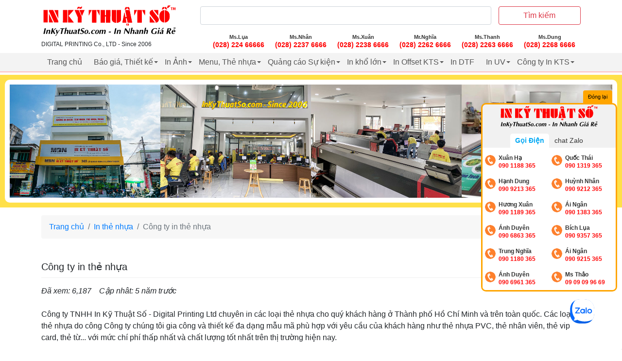

--- FILE ---
content_type: text/html; charset=UTF-8
request_url: https://inkythuatso.com/in-the-nhua/cong-ty-in-the-nhua-1071.html
body_size: 57567
content:
<!DOCTYPE html>
<html lang="vi">
<head>
            <!-- DefaultMetaHeader -->
        <meta charset="utf-8">
        <meta http-equiv="X-UA-Compatible" content="IE=edge">
        <meta name="apple-mobile-web-app-status-bar-style" content="black"/>
        <meta name="viewport" content="width=device-width, initial-scale=1.0, maximum-scale=1.0, user-scalable=no"/>

        <meta property="og:locale" content="vi_VN"/>
        <meta property="og:type" content="website"/>
        <meta name="robots" content="index, follow">

        <link rel=preconnect href="https://connect.facebook.net/"/>
        <link rel=preconnect href="https://www.google-analytics.com/"/>

        <title>Công ty in thẻ nhựa</title>
        <meta name="description" content="Công ty TNHH In Kỹ Thuật Số - Digital Printing Ltd chuyên in các loại thẻ nhựa cho quý khách hàng ở Thành phố Hồ Chí Minh và trên toàn quốc. Các loại thẻ nhựa do công Công ty chúng tôi gia công và thiết kế đa dạng mẫu mã phù hợp với yêu cầu của khách hàng"/>
        <meta name="keywords" content="Công ty in thẻ nhựa, in thẻ nhựa"/>

        <meta property="og:title" content="Công ty in thẻ nhựa"/>
        <meta property="og:description"
              content="Công ty TNHH In Kỹ Thuật Số - Digital Printing Ltd chuyên in các loại thẻ nhựa cho quý khách hàng ở Thành phố Hồ Chí Minh và trên toàn quốc. Các loại thẻ nhựa do công Công ty chúng tôi gia công và thiết kế đa dạng mẫu mã phù hợp với yêu cầu của khách hàng"/>

        <meta property="og:site_name" content="In Kỹ Thuật Số"/>
        <meta property="og:image"
              content="https://inkythuatso.com/uploads/thumbnails/500/58c21a1728d5f1489115671.jpg"/>

        <!-- Action InHead -->
                <!-- Action InHead -->
        
                    <meta property="fb:app_id" content="887444158033293"/>
        

                <link rel="canonical" href="https://inkythuatso.com/in-the-nhua/cong-ty-in-the-nhua-1071.html">
        <meta property="og:url" content="https://inkythuatso.com/in-the-nhua/cong-ty-in-the-nhua-1071.html"/>
    
                <link rel="amphtml" href="https://inkythuatso.com/in-the-nhua/cong-ty-in-the-nhua-1071.html/amp"/>
    
                <link type="image/x-icon" rel="shortcut icon"
              href="https://cdn.inkythuatso.com/asset/admin/images/favicon.jpg"/>
        <link type="image/x-icon" rel="icon"
              href="https://cdn.inkythuatso.com/asset/admin/images/favicon.jpg"/>
    
                <!-- Google Tag Manager -->
        <script>(function (w, d, s, l, i) {
                w[l] = w[l] || [];
                w[l].push({
                    'gtm.start':
                        new Date().getTime(), event: 'gtm.js'
                });
                var f = d.getElementsByTagName(s)[0],
                    j = d.createElement(s), dl = l != 'dataLayer' ? '&l=' + l : '';
                j.async = true;
                j.src =
                    'https://www.googletagmanager.com/gtm.js?id=' + i + dl;
                f.parentNode.insertBefore(j, f);
            })(window, document, 'script', 'dataLayer', 'GTM-5R3SDQZ');</script>
        <!-- End Google Tag Manager -->
    
        <meta name="google-site-verification" content="JVX_L9fx9K7VkLIbTH51lD3UqB6g0Ey5R3CM7c3WwMM" />
<meta name="google-site-verification" content="aRRh2h1oVYGO4sXef0LK5VkqoKDDbjlvkdRY-CyVNnA" />
<meta name="google-site-verification" content="VLlABUdFPU5ytQuV_UQ09OPQVyaI1KaQMWg7Lhj3ndc" />
<!-- Google tag (gtag.js) -->
<script async src="https://www.googletagmanager.com/gtag/js?id=G-QBZCPVSW95"></script>
<script>
  window.dataLayer = window.dataLayer || [];
  function gtag(){dataLayer.push(arguments);}
  gtag('js', new Date());

  gtag('config', 'G-QBZCPVSW95');
</script>

<script src="https://apis.google.com/js/platform.js?onload=renderBadge" async defer></script>

<script>
  window.renderBadge = function() {
    var ratingBadgeContainer = document.createElement("div");
    document.body.appendChild(ratingBadgeContainer);
    window.gapi.load('ratingbadge', function() {
      window.gapi.ratingbadge.render(ratingBadgeContainer, {"merchant_id": 559454032});
    });
  }
</script><link rel="preload" href="/assets/themes/covid-19-001/plugins/bootstrap/css/bootstrap.min.css?v=" as="style"><link media="all" rel="stylesheet" href="/assets/themes/covid-19-001/plugins/bootstrap/css/bootstrap.min.css?v="><style id="mainCss">.admin-mode{border:3px solid #00a4f1;position:relative;display:block}.admin-mode .edit-button{font-size:14px;background-color:#ffffff;padding:3px 12px;box-shadow:1px 1px 8px rgba(0,0,0,0.2);line-height:normal;color:#333333;border-radius:3px}.supper-banner{position:relative}.supper-banner .sBanner-admin-template{position:absolute;bottom:0;padding:5px 10px;width:100%}.supper-banner .sBanner-admin-template button.edit-button{background-color:#ffffff;border-radius:3px;padding:2px 10px;color:black}.templateAdminEdit,.templateUpload{text-align:left;position:absolute;width:600px;top:100%;background-color:#ffffff;padding:15px;border-radius:10px;box-shadow:0 0 25px rgba(0,0,0,0.2);left:0;right:auto;margin:auto;z-index:99999;border:3px solid #ff7600;max-width:90vw;color:#333}.templateAdminEdit.loading:before,.templateUpload.loading:before{background-color:rgba(255,255,255,0.7);position:absolute;z-index:9;top:0px;left:0;width:100%;height:100%;content:""}.templateAdminEdit.loading:after,.templateUpload.loading:after{position:absolute;z-index:9;top:0;left:0;content:"Vui lòng đợi...";height:34px;line-height:34px;background-color:#ffffff;margin:auto;bottom:0;right:0;width:200px;text-align:center;display:block;box-shadow:0 0 10px #989898bf;border-radius:4px}.templateAdminEdit.show-left,.templateUpload.show-left{left:auto;right:0}.templateAdminEdit .entry-content,.templateUpload .entry-content{overflow:hidden}.templateAdminEdit .left,.templateUpload .left{width:30%;float:left}.templateAdminEdit .right,.templateUpload .right{width:70%;float:right;padding-left:10px}.templateAdminEdit input[type=text],.templateAdminEdit textarea,.templateUpload input[type=text],.templateUpload textarea{padding:5px 10px;border-radius:4px;background-color:#ffffff;border:1px solid #e0e0e0;width:100%}.templateAdminEdit label,.templateUpload label{font-size:16px}.templateAdminEdit .rowinput,.templateUpload .rowinput{margin-bottom:15px}.templateAdminEdit hr,.templateUpload hr{margin-bottom:15px}.templateAdminEdit button.main-btn,.templateUpload button.main-btn{padding:10px 22px;background-color:#ff7600;color:#ffffff;border-radius:10px;font-size:16px}.templateAdminEdit .btn-cancel,.templateUpload .btn-cancel{padding:10px 22px;border-radius:10px;background-color:#ffffff;color:red;font-size:16px}.templateAdminEdit .wrap-editor .mce-content-body,.templateUpload .wrap-editor .mce-content-body{padding:10px;border:3px dashed #e0e0e0}.mce-floatpanel,.mce-tinymce-inline{z-index:100000!important}body,html{font-family:"Arial";font-size:16px}.container{margin:auto}.menu{list-style:none;padding:0;margin:0}.menu:after,.menu:before{display:block;clear:both;content:""}.menu li{list-style:none;position:relative}.menu li a{display:block;color:#333;padding:2px 0}.menu li.active>a{color:red}.menu li.parent-active>a{color:#F44336}.menu .sub-menu .sub-menu li{padding-left:20px}.menu .has-child>a{position:relative;padding-right:20px}.menu .has-child>a:after{display:inline-block;width:0;height:0;vertical-align:middle;border-top:4px solid;border-right:4px solid transparent;border-left:4px solid transparent;content:'';position:absolute;right:2px;top:0;bottom:0;margin:auto}p>iframe{display:inline-block}.mainMenu{background-color:#f3f3f3;border-bottom:2px solid #ffbdc0;position:relative;z-index:99}.mainMenu .menu li{float:left;position:relative}.mainMenu .menu li:hover>.sub-menu{display:block}.mainMenu .menu li.active>a{background-color:#ffe7e7}.mainMenu .menu a{padding:7px 12px;color:#555;font-weight:500}.mainMenu .menu .sub-menu{position:absolute;left:0;top:100%;display:none;background-color:#ffffff;box-shadow:0 0 5px rgba(0,0,0,0.2)}.mainMenu .menu .sub-menu li{float:left;width:200px}.section{padding:30px 0}.section.bb-1{border-bottom:1px solid #efefef}.section .titleSection{font-size:20px;font-weight:300;text-transform:uppercase;margin-bottom:10px}.searchArea{padding:10px 0}.searchArea .mainButton{background-color:#ffdddd;color:black;font-weight:500;border-color:#ffb8b8}@media (min-width:992px){.searchArea .form-control{min-width:500px;max-width:100%}}.itemPost .mainLink{display:block;line-height:19px}.itemPost .wrapImage{border:1px solid #efefef;margin-bottom:10px}.itemPost .summary .name{color:#333333;margin-bottom:10px;font-weight:600;font-size:14px;line-height:20px}.itemPost .summary .viewed{color:#666;font-size:80%}.itemPost.itemList{padding:10px 0;border-bottom:1px solid #efefef;overflow:hidden}.itemPost.itemList:first-child{padding-top:0}.itemPost.itemList:last-child{border-bottom:0;padding-bottom:0}.itemPost.itemList .images{float:left;width:90px}.itemPost.itemList .summary{padding-left:100px}.itemPost.itemList .summary .name{font-size:13px}.itemPost.itemText{padding:6px 0;font-size:13px}.itemPost.itemText:first-child{padding-top:0}.itemPost.itemText:last-child{border-bottom:0;padding-bottom:0}a:hover{text-decoration:none}img{max-width:100%}.wrapImage{width:100%;height:0;padding-top:75%;position:relative;display:block;overflow:hidden;border-radius:4px}.wrapImage .obj{position:absolute;top:0;left:0;width:100%;height:100%;object-fit:cover}.wrapImage .obj.obj-contain{object-fit:contain!important}.wrapImage.cine{padding-top:54%}.wrapImage.r75{padding-top:75%}.wrapImage.r125{padding-top:125%}.wrapImage.r100{padding-top:100%}.wrapImage.r54{padding-top:54%}.container-box{background-color:#ffffff;padding-top:15px;padding-bottom:15px}.itemNews1{background-color:#ffffff;padding:10px;position:relative;height:100%;display:block;padding-bottom:25px}.itemNews1:hover{box-shadow:2px 1px 10px rgba(0,0,0,0.1)}.itemNews1 .images{width:80px;float:right}.itemNews1 .summary{padding-right:90px}.itemNews1 .summary .title{font-size:14px;display:block;color:#333}.itemNews1 .summary .updated_at{font-size:13px;color:#484848;margin-top:2px;position:absolute;bottom:5px;left:10px}.mb-10{margin-bottom:10px}.row.row-5{margin-left:-5px;margin-right:-5px}.row.row-5 .col{padding-left:5px;padding-right:5px}.row.row-10{margin-left:-10px;margin-right:-10px}.row.row-10 .col{padding-left:10px;padding-right:10px}.wrap-toc ul:after,.wrap-toc ul:before{display:block;clear:both;content:""}.wrap-toc ul li{width:33.33%;float:left}.wrap-toc ul li a{color:#222}.wrap-toc ul .sub-menu,.wrap-toc ul ul{display:none}.panel-title a{display:block;padding:10px 12px;border:1px solid #efefef;background-color:#ffffff}.panel{margin-bottom:10px}.panel.opening .panel-collapse{height:auto!important;display:block}.panel .panel-body{padding:15px;border:1px solid #efefef}.panel-body{padding:15px}.pIcon{position:relative;padding-left:25px}.pIcon .faIcon{position:absolute;top:4px;left:0px}.newsTinhTe{background-color:#ffffff;border-radius:10px;overflow:hidden;box-shadow:0 0 7px rgba(0,0,0,0.12)}.newsTinhTe .itemNews{overflow:hidden;display:block;color:#333333;padding:17px 15px}.newsTinhTe .itemNews .image{width:220px;float:left}@media (max-width:767px){.newsTinhTe .itemNews .image{width:30%}}.newsTinhTe .itemNews .image .wrapImage{padding-top:75%;border-radius:10px;overflow:hidden}.newsTinhTe .itemNews .title{font-size:18px;font-weight:500}@media (max-width:767px){.newsTinhTe .itemNews .title{font-size:16px}}.newsTinhTe .itemNews .title:hover{color:red}.newsTinhTe .itemNews .summary{padding-left:235px}@media (max-width:767px){.newsTinhTe .itemNews .summary{padding-left:35%}}.newsTinhTe .itemNews .summary .intro{margin-top:10px;color:#848484}@media (max-width:767px){.newsTinhTe .itemNews .summary .intro{display:none}}.newsTinhTe .itemNews .summary .author{color:#777}@media (max-width:767px){.newsTinhTe .itemNews .summary .author{display:none}}.newsTinhTe .itemNews .summary .author .updated_at{color:#484848}.detailArticle img[width="500"]{border:5px solid #ffffff;margin:15px auto;box-shadow:0 0 10px rgba(0,0,0,0.2);border-radius:15px}.detailArticle .metaAuth{color:#666}.detailArticle .metaAuth .septum{display:inline-block;margin:auto 5px;height:18px;width:1px;background-color:#d4d4d4;position:relative;top:5px}.detailArticle .mbn-toc{float:right;max-width:300px;margin-left:15px;margin-bottom:15px}@media (max-width:767px){.detailArticle .mbn-toc{width:100%;max-width:none}}.detailArticle .mbn-toc li{list-style:none}.detailArticle .mbn-toc .header-toc{background-color:#efefef;padding:5px 10px;font-size:12px}.detailArticle .mbn-toc .wrap-toc{padding:10px;border:1px solid #efefef;background-color:#ffffff}.detailArticle .mbn-toc .wrap-toc .sub-toc{display:block;padding-left:20px}.detailArticle .mbn-toc .wrap-toc ul{list-style:none;padding:0}.detailArticle .mbn-toc .wrap-toc ul li{width:100%;overflow:hidden}.detailArticle .mbn-toc .wrap-toc ul a{display:block;position:relative;padding:5px;color:#007bff}.detailArticle .mbn-toc .wrap-toc ul a .tocCounterList{position:relative;display:inline-block;margin-right:5px;font-weight:500;color:#333}img{max-width:100%;height:auto}.titlePage{font-size:20px;margin:auto;margin-bottom:15px;padding-bottom:10px;border-bottom:1px solid #efefef}.titleArchive{font-size:26px;margin:auto;padding:5px 0;font-weight:400}.paginations .pagination{display:inline-block;white-space:nowrap}.paginations .pagination li{display:inline-block}.paginations .page-link{padding:5px 10px;line-height:normal;color:#dc3545}.paginations .page-item.active .page-link{background-color:#dc3545;border-color:#dc3545;color:#ffffff}.typeArticle{background-color:red;color:#ffffff;font-size:13px;padding:2px 5px;border-radius:5px;font-weight:normal}.typeArticle.N{background-color:var(--bg-feature,red);color:var(--text-bg-feature,#fff)}.typeArticle.F{background-color:var(--bg-focus,red);color:var(--text-bg-focus,#fff)}.boxContentSeo{box-shadow:0 0 5px rgba(0,0,0,0.2);background-color:#fff;border-radius:10px;padding:10px}.boxContentSeo .title{font-size:16px;line-height:20px;margin:auto;margin-bottom:10px;padding-bottom:10px;border-bottom:1px solid #efefef}.boxContentSeo .desc{font-size:14px}.boxContentSeo .desc p:last-child{margin-bottom:auto}.boxNewsSidebar .titleBox{font-size:16px;margin:auto;font-weight:500;padding:5px 20px;display:inline-block;background:var(--bg-sidebar,#ffdddd);color:var(--text-bg-sidebar,red);position:relative;border-top-left-radius:10px}.boxNewsSidebar .titleBox:after{content:"";position:absolute;top:100%;left:0;border-width:7px;border-style:solid;border-color:var(--bg-sidebar,#ffdddd) transparent transparent var(--bg-sidebar,#ffdddd)}.boxNewsSidebar .boxBody{padding:10px;border:1px solid #efefef;min-height:200px;background-color:#ffffff}.itemSidebar{padding-bottom:7px;margin-bottom:7px;border-bottom:1px solid #efefef;color:#333;display:block}.itemSidebar:last-child{border-bottom:none;margin-bottom:auto;padding-bottom:0}.itemSidebar .image{float:right;width:90px}.itemSidebar .image .wrapImage img.obj{border-radius:3px}.itemSidebar .summary{padding-right:100px;font-weight:500;font-size:14px}.itemSidebar .summary .time{color:#444;font-weight:400;font-size:12px}.detailArticle table{margin:15px auto;width:100%;max-width:100%}.detailArticle table td{border:1px solid #e0e0e0;padding:10px}.detailArticle table tr:nth-child(odd){background-color:#efefef}.detailArticle table tr:hover{background-color:#ffe8e1}.tags a{color:#555;display:inline-block;padding-right:10px;position:relative}.tags a:last-child{padding-right:0}.tags a:last-child:after{display:none}.tags a:after{content:"";width:1px;position:absolute;bottom:0;background-color:#afafaf;top:0;margin:auto;right:5px;height:14px}.tags a:hover{color:#007bff}.footerSocial{display:block}.footerSocial .fab{display:block;color:#444444;margin:auto 4px;background:#fff0eb;width:32px;height:32px;line-height:32px;font-size:18px;border-radius:50%;float:left;border:1px solid #f1c4b7;margin-bottom:10px}.footerSocial .iconMBN{float:left;display:block;width:32px;height:32px;line-height:42px;top:0;margin-right:4px;margin-bottom:10px}iframe{max-width:100%}.responseTable{max-width:100%;overflow-x:auto}.contactsTable{position:fixed;background:#ffffff;border-radius:15px;border:5px solid #ffc165;bottom:74px;right:10px;width:300px;box-shadow:0 0 10px #0000005c;transition:all 0.25s;transform-origin:bottom right}.contactsTable:after{content:"";border-width:29px 19px 26px 20px;border-style:solid;position:absolute;right:4px;top:100%;border-color:#ffc165 #ffc165 transparent transparent}.contactsTable.close{transform:scale(0)}.contactsTable.opening{transform:scale(1)}.contactsTable .header{padding:3px 0;border-bottom:1px solid #efefef}.contactsTable .itemPhone{text-align:left;display:block;width:50%;padding:8px 10px;line-height:16px;border-bottom:1px solid #efefef;float:left;white-space:nowrap;font-size:16px}.contactsTable .itemPhone .name{display:block;font-size:80%;font-weight:600;color:#333}.contactsTable .itemPhone .phone{color:red;font-weight:600}.contactsTable .itemCom{font-size:12px;padding:10px;padding-bottom:0px;line-height:normal;display:block;overflow:hidden;color:#333}.contactsTable .itemCom .phone{font-weight:600;color:red}.contactsTable .itemEmail{font-size:12px;display:inline-block;line-height:normal;padding:10px;color:#555;padding-top:0px}.iconMBN{height:37px;display:inline-block;margin:auto 4px;position:relative;top:-3px}.breadcrumb{background-color:#f7f7f7}.itemHot{background-color:#ffffff;height:100%;padding:10px;border-radius:5px}.itemHot .title{font-weight:600;color:#000;display:block;font-size:14px}.itemHot .intro{font-size:14px}.itemHot .updated_at{color:#484848;font-size:14px;display:block}.headingMain{padding:10px 15px;color:#000;margin:auto;font-size:16px;font-weight:normal;line-height:normal}.contactInfo{padding:7px 10px;background-color:#ffff5e;margin:15px auto}.listTimeLineWrap{padding-left:20px}.listTimeLine a{display:block}.listTimeLine a .title{display:block}.listTimeLine a .date,.listTimeLine a .hit{color:#555555;font-size:12px}.mbn-toc-head{font-size:20px}.logoMain{display:block;padding:10px 0;height:var(--height-logo,40px)}.logoMain img{max-height:100%;width:auto}.section404 .title{font-size:140px;font-weight:300}.section404 .title .middle{color:red}.customPopup{position:relative;z-index:9999}.customPopup .innerPopup{max-width:600px;position:fixed;top:20%;height:auto;left:0;right:0;margin:auto;background-color:#ffffff}.customPopup .bodyPopup{background-color:#ffffff;padding:15px}.customPopup .headerPopup{background-color:#fff3cf;padding:10px 15px}.customPopup .headerPopup img{height:50px}.customPopup .overlayPopup{position:fixed;top:0;left:0;right:0;bottom:0;margin:auto;height:100%;width:100%;background-color:rgba(0,0,0,0.3)}div.toolContact{position:fixed;bottom:47%;right:20px;z-index:999;width:50px}div.toolContact .iconContact{margin-bottom:10px;display:block}div.toolContact .iconContact img{border:2px solid #ffffff;border-radius:50%;background-color:#ffffff;transition:all 0.24s}div.toolContact .iconContact:hover img{box-shadow:0 5px 10px rgba(0,0,0,0.15),0 4px 15px rgba(0,0,0,0.13)}.footerContent .title{color:#545454;font-size:16px;text-transform:uppercase;font-weight:500;margin-bottom:15px}.footerContent .phones{background-color:#f7f7f7;overflow:hidden;padding:15px 10px;border-radius:5px}.footerContent .phones .itemPhone{display:block;width:48%;margin:3% 1%;position:relative;padding-left:40px;float:left;background-image:url(/assets/imgs/support-icon.png);background-repeat:no-repeat;background-size:30px;line-height:16px;color:#666666}.footerContent .phones .itemPhone .name{display:block;font-weight:500;font-size:14px}.footerContent .phones .itemPhone .phone{font-size:14px;color:#8e8a8a}.footerContent .footerQuote{padding:10px 15px;background:#ffffea;border:2px dashed #FF9800;color:#000000;font-size:14px;border-radius:5px}.phoneSecondary{overflow:hidden;padding-top:10px;border-top:3px dashed #efefef}.phoneSecondary .itemPhone{display:block;width:32.3333%;margin:3% auto;position:relative;float:left;line-height:16px;color:#666666;font-size:13px}.phoneSecondary .itemPhone:nth-child(3n+1){padding-left:0}.phoneSecondary .itemPhone:nth-child(3n+1):after{display:none}.phoneSecondary .itemPhone .name{display:block;font-weight:500;font-size:14px}.phoneSecondary .itemPhone .phone{color:#666}.phoneSecondary .itemPhone .phone:hover{color:red}.footerSite{color:#444;border-top:3px solid #efefef}.footerSite .logoFooter{height:73px;border:1px solid #e4e4e4;padding:8px;border-radius:5px;background-color:#ffffff}.footerSite .footerBottom{border-top:1px solid #e0e0e0}.footerSite .headerPhones{font-size:12px;color:#717171}.footerSite .headerPhones .hotlineFooter{font-size:18px;color:#000;font-weight:500;position:relative;line-height:18px}.footerSite .itemAddress{padding-left:60px;background-image:url(/assets/imgs/companies-icon-1.png);background-size:46px;background-repeat:no-repeat;background-position:left bottom}.footerSite .itemAddress.inventory{background-image:url("/assets/imgs/2211640.png")}.footerSite .itemAddress .title{font-weight:500;color:red;font-size:16px}.menuPolicy{text-align:center}.menuPolicy li{display:inline-block}.menuPolicy li a{color:#666;position:relative;padding:3px 5px;font-size:12px;display:block}.copyright{background-color:#ececec;padding:15px;text-align:center;font-size:14px}.imgCompany{width:100%;border:2px solid #969696;border-radius:3px}.itemNews002{display:block;color:#333;font-size:13px;overflow:hidden}.itemNews002 .image{width:25%;float:left}.itemNews002 .summary{padding-left:30%;color:#5d5d5d}.itemNews002 .summary .title{color:#222}blockquote{background:#f9f9f9;border-left:6px solid #ccc;margin:1.5em auto;padding:0.5em 10px;quotes:"\201C" "\201D" "\2018" "\2019"}blockquote:before{color:#ccc;content:open-quote;font-size:53px;line-height:0.1em;margin-right:7px;vertical-align:-0.4em;font-family:Arial}blockquote p{display:inline}.storeGallery .wrapImage{transition:all 0.25s;border-radius:0}body.not-cache{border-top:3px solid #ffe3da}.headingReset{line-height:normal;margin:auto;font-size:inherit}i.fa.fa-eye{color:#bbb}.card-header .mbn-toc-head{font-size:inherit;margin:auto}.menuVertical ul{margin:auto;padding:0;list-style:none}.menuVertical ul a{display:block;padding:4px 10px;color:#444444;border-bottom:1px solid #efefef}.menuVertical ul li:last-child>a{border-bottom:none}.itemPhoneShortcode{display:block;width:48%;margin:3% 1%;position:relative;padding-left:40px;float:left;background-image:url(/assets/imgs/support-icon.png);background-repeat:no-repeat;background-size:30px;line-height:16px;color:#666666}.itemPhoneShortcode .name{display:block;font-weight:500;font-size:14px}.itemPhoneShortcode .phone{font-size:14px;color:#8e8a8a}.phonesPanel{background-color:#f7f7f7;overflow:hidden;padding:15px 10px;border-radius:5px}.phonesPanelMobile{text-align:center;position:fixed;width:100%;bottom:10px;z-index:999}.phonesPanelMobile .hotlineCall{font-size:16px;text-shadow:0px -1px 0px rgba(30,30,30,0.8);-webkit-border-radius:30px;-moz-border-radius:30px;background:#d21414;background:linear-gradient(0deg,#d21414 30%,#fa1414 70%);-webkit-box-shadow:0px 2px 1px rgba(50,50,50,0.75);-moz-box-shadow:0px 2px 1px rgba(50,50,50,0.75);margin:auto;left:0;padding:6px 30px;border-radius:25px;border:1px solid #fff;box-shadow:1px 1px 5px #00000033;color:#fff}.phonesPanelMobile .wrapPhones{background:#ffffff;border-radius:15px;border:5px solid #ffc165;box-shadow:0 0 10px #0000005c;transform-origin:bottom right;z-index:9;left:10px;right:10px;margin:auto;bottom:100%;transition:all 0.25s;width:auto;overflow:hidden;text-align:left;max-width:90%;padding:7px 5px 15px;visibility:hidden;position:absolute;opacity:0;transition:all 0.2s;margin-bottom:15px}.phonesPanelMobile .wrapPhones.active{opacity:1;visibility:visible}.phonesPanelMobile .wrapPhones .logo{border-bottom:1px solid #efefef;padding-bottom:5px;margin-bottom:5px}.phonesPanelMobile .wrapPhones .logo img{height:50px;margin-bottom:7px}.phonesPanelMobile .wrapPhones .itemPhoneShortcode{font-size:14px;width:46%;margin:2% 2%;border:2px solid #ffc8b7;border-radius:28px;text-align:left;padding:6px 0 6px 40px;background-repeat:no-repeat;background-position:5px center;background-size:28px;background-color:#ffede7}.phonesPanelMobile .wrapPhones .itemPhoneShortcode .phone{font-weight:bold;color:red}.phonesPanelMobile .wrapPhones .itemPhoneShortcode .name{color:black}.headerSite .linkLogo img{height:90px}.headerSite .iconFa .fas{font-size:22px;color:#ffffff}.headerSite .linkLogo{display:block}.headerSite .menuRight{display:block;margin:auto;padding:0;font-size:0}.headerSite .menuRight li a{display:block;padding:6px 12px;color:#eee}.headerSite .menuRight li{list-style:none;float:left;font-size:15px}.headerSite{background-color:var(--header-bg,'#ffffff');padding:5px 0;color:var(--header-color,'#222222')}.headerSite a{color:inherit}.headerSite .formSearch input{border:none}.headerSite .btn-search{background-color:#efefef}.boxStyle{background-color:#ffffff;padding:15px;border-radius:4px;border-top:1px solid #e6e6e6;border-left:1px solid #e6e6e6;border-bottom:1px solid #dadada;border-right:1px solid #eaeaea}.header-content-right a{color:var(--bg-primary,"#ff9800z");font-weight:bold}.header-content-right p:first-child{margin-top:0}.header-content-right p:last-child{margin-bottom:0}.style-origin p{margin-bottom:13px}.style-origin p:last-child{margin-bottom:auto}.style-origin ol,.style-origin ul{list-style:disc;margin-bottom:20px;padding-left:15px}.style-origin ol li+li,.style-origin ul li+li{margin-top:10px}.style-origin ol{list-style:decimal;padding-left:40px}.style-origin a{color:#2196f3}.style-origin h1,.style-origin h2,.style-origin h3,.style-origin h4,.style-origin h5,.style-origin h6{font-weight:bold;line-height:normal;margin-bottom:10px}.style-origin h1{font-size:26px}.style-origin h2{font-size:24px}.style-origin h3{font-size:22px}.style-origin h4{font-size:20px}.style-origin h5{font-size:18px}.style-origin h6{font-size:16px}.style-origin img{display:inline-block}.style-origin quote{padding-left:25px;border-left:5px solid #e0e0e0}.shortcode-tree-cat a{display:block;padding:5px 2px;line-height:normal}.shortcode-tree-cat ul{margin:auto}.shortcode-tree-cat li{list-style:none}.shortcode-tree-cat .sub-cate{border-left:2px solid #efefef;padding-left:15px;margin-left:10px}@media (max-width:767px){.headerSite{box-shadow:1px 3px 10px rgba(0,0,0,0.3)}}.headerSite {
  background-color: #ffffff;
}
.headerContact {
  padding-top: 8px;
}
.headerContact .itemPhone {
  text-align: center;
  display: block;
  width: 100% / 6;
  padding: 8px 10px;
  line-height: 16px;
  float: left;
  white-space: nowrap;
  font-size: 14px;
}
.headerContact .itemPhone .name {
  display: block;
  font-size: 80%;
  font-weight: 600;
  color: #333;
}
.headerContact .itemPhone .phone {
  color: red;
  font-weight: 600;
}
@media (max-width: 991px) {
  .headerContact .itemPhone {
    width: 33.3%;
  }
}
.iconMBN {
  height: 37px;
  display: inline-block;
  margin: auto 4px;
  position: relative;
  top: -3px;
}
.breadcrumb {
  background-color: #f7f7f7;
}
.itemHot {
  background-color: #ffffff;
  height: 100%;
  padding: 10px;
  border-radius: 5px;
}
.itemHot .title {
  font-weight: 600;
  color: #000;
  display: block;
  font-size: 14px;
}
.itemHot .intro {
  font-size: 14px;
}
.itemHot .updated_at {
  color: #484848;
  font-size: 14px;
  display: block;
}
.headingMain {
  padding: 10px 15px;
  color: #000;
  margin: auto;
  font-size: 16px;
  font-weight: normal;
  line-height: normal;
}
.contactInfo {
  padding: 7px 10px;
  background-color: #ffff5e;
  margin: 15px auto;
}
.listTimeLineWrap {
  padding-left: 20px;
}
.listTimeLine a {
  display: block;
}
.listTimeLine a .title {
  display: block;
}
.listTimeLine a .date,
.listTimeLine a .hit {
  color: #555555;
  font-size: 12px;
}
.mbn-toc-head {
  font-size: 20px;
}
.logoMain {
  max-width: 280px;
  width: 300px;
  display: block;
  padding: 10px 0 5px;
}
.section404 .title {
  font-size: 140px;
  font-weight: 300;
}
.section404 .title .middle {
  color: red;
}
.customPopup {
  position: relative;
  z-index: 9999;
}
.customPopup .innerPopup {
  max-width: 600px;
  position: fixed;
  top: 20%;
  height: auto;
  left: 0;
  right: 0;
  margin: auto;
  background-color: #ffffff;
}
.customPopup .bodyPopup {
  background-color: #ffffff;
  padding: 15px;
}
.customPopup .headerPopup {
  background-color: #fff3cf;
  padding: 10px 15px;
}
.customPopup .headerPopup img {
  height: 50px;
}
.customPopup .overlayPopup {
  position: fixed;
  top: 0;
  left: 0;
  right: 0;
  bottom: 0;
  margin: auto;
  height: 100%;
  width: 100%;
  background-color: rgba(0, 0, 0, 0.3);
}
div.toolContact {
  position: fixed;
  bottom: 60%;
  right: 20px;
  z-index: 999;
  width: 50px;
}
div.toolContact .iconContact {
  margin-bottom: 10px;
  display: block;
}
div.toolContact .iconContact img {
  border: 2px solid #ffffff;
  border-radius: 50%;
  background-color: #ffffff;
  -webkit-transition: all 0.24s;
  -moz-transition: all 0.24s;
  -ms-transition: all 0.24s;
  -o-transition: all 0.24s;
  transition: all 0.24s;
}
div.toolContact .iconContact:hover img {
  box-shadow: 0 5px 10px rgba(0, 0, 0, 0.15), 0 4px 15px rgba(0, 0, 0, 0.13);
}
.footerContent .title {
  color: #545454;
  font-size: 16px;
  text-transform: uppercase;
  font-weight: 500;
  margin-bottom: 15px;
}
.footerContent .phones {
  background-color: #f7f7f7;
  overflow: hidden;
  padding: 15px 10px;
  border-radius: 5px;
}
.footerContent .phones .itemPhone {
  display: block;
  width: 48%;
  margin: 3% 1%;
  position: relative;
  padding-left: 40px;
  float: left;
  background-image: url(/assets/imgs/support-icon.png);
  background-repeat: no-repeat;
  background-size: 30px;
  line-height: 16px;
  color: #666666;
}
.footerContent .phones .itemPhone .name {
  display: block;
  font-weight: 500;
  font-size: 14px;
}
.footerContent .phones .itemPhone .phone {
  font-size: 14px;
  color: #8e8a8a;
}
.footerContent .footerQuote {
  padding: 10px 15px;
  background: #ffffea;
  border: 2px dashed #FF9800;
  color: #000000;
  font-size: 14px;
  border-radius: 5px;
}
.phoneSecondary {
  overflow: hidden;
  padding-top: 10px;
  border-top: 3px dashed #efefef;
}
.phoneSecondary .itemPhone {
  display: block;
  width: 32.3333%;
  margin: 3% auto;
  position: relative;
  float: left;
  line-height: 16px;
  color: #666666;
  font-size: 13px;
}
.phoneSecondary .itemPhone:nth-child(3n+1) {
  padding-left: 0;
}
.phoneSecondary .itemPhone:nth-child(3n+1):after {
  display: none;
}
.phoneSecondary .itemPhone .name {
  display: block;
  font-weight: 500;
  font-size: 14px;
}
.phoneSecondary .itemPhone .phone {
  color: #666;
}
.phoneSecondary .itemPhone .phone:hover {
  color: red;
}
.footerSite {
  color: #444;
  border-top: 3px solid #efefef;
}
.footerSite .logoFooter {
  height: 73px;
  border: 1px solid #e4e4e4;
  padding: 8px;
  border-radius: 5px;
  background-color: #ffffff;
}
.footerSite .footerBottom {
  border-top: 1px solid #e0e0e0;
}
.footerSite .headerPhones {
  font-size: 12px;
  color: #717171;
}
.footerSite .headerPhones .hotlineFooter {
  font-size: 18px;
  color: #000;
  font-weight: 500;
  position: relative;
  line-height: 18px;
}
.footerSite .itemAddress {
  padding-left: 60px;
  background-image: url(/assets/imgs/companies-icon-1.png);
  background-size: 46px;
  background-repeat: no-repeat;
  background-position: left bottom;
}
.footerSite .itemAddress.inventory {
  background-image: url("/assets/imgs/2211640.png");
}
.footerSite .itemAddress .title {
  font-weight: 500;
  color: red;
  font-size: 16px;
}
.menuPolicy {
  text-align: center;
}
.menuPolicy li {
  display: inline-block;
}
.menuPolicy li a {
  color: #666;
  position: relative;
  padding: 3px 5px;
  font-size: 12px;
  display: block;
}
.copyright {
  background-color: #ececec;
  padding: 15px;
  text-align: center;
  font-size: 14px;
}
.imgCompany {
  width: 100%;
  border: 2px solid #969696;
  border-radius: 3px;
}
.itemNews002 {
  display: block;
  color: #333;
  font-size: 13px;
  overflow: hidden;
}
.itemNews002 .image {
  width: 25%;
  float: left;
}
.itemNews002 .summary {
  color: #5d5d5d;
}
@media (max-width: 767px) {
  .itemNews002 .summary {
    padding-left: 0 !important;
  }
}
.itemNews002 .summary .title {
  color: #222;
}
blockquote {
  background: #f9f9f9;
  border-left: 6px solid #ccc;
  margin: 1.5em auto;
  padding: 0.5em 10px;
  quotes: "\201C" "\201D" "\2018" "\2019";
}
blockquote:before {
  color: #ccc;
  content: open-quote;
  font-size: 53px;
  line-height: 0.1em;
  margin-right: 7px;
  vertical-align: -0.4em;
  font-family: Arial;
}
blockquote p {
  display: inline;
}
.storeGallery .wrapImage {
  -webkit-transition: all 0.25s;
  -moz-transition: all 0.25s;
  -ms-transition: all 0.25s;
  -o-transition: all 0.25s;
  transition: all 0.25s;
  border-radius: 0;
}
body.not-cache {
  border-top: 3px solid #ffe3da;
}
.headingReset {
  line-height: normal;
  margin: auto;
  font-size: inherit;
}
i.fa.fa-eye {
  color: #bbb;
}
.footerSocial {
  display: block;
}
.footerSocial .fab {
  display: block;
  color: #444444;
  margin: auto 4px;
  background: #fff0eb;
  width: 32px;
  height: 32px;
  line-height: 32px;
  font-size: 18px;
  border-radius: 50%;
  float: left;
  border: 1px solid #f1c4b7;
  margin-bottom: 10px;
  padding: 5px;
  text-align: center;
}
.footerSocial .fab img {
  height: auto;
  width: 28px;
}
.footerSocial .iconMBN {
  float: left;
  display: block;
  width: 32px;
  height: 32px;
  line-height: 42px;
  top: 0;
  margin-right: 4px;
  margin-bottom: 10px;
}
@media (max-width: 991px) {
  .floating-hotline .f-header-tools button {
    color: #fff;
    border: 1px solid #ff9800 !important;
    box-shadow: 1px 1px 9px #00000038 !important;
  }
}
.menu-context-auto {
  border: 1px solid #efefef;
  border-radius: 4px;
}
.menu-context-auto ul {
  padding: 0;
}
.menu-context-auto .title-box {
  padding: 9px 10px;
  font-size: 18px;
  margin: auto;
  border-bottom: 1px solid #efefef;
  background: #e6e6e6;
}
.menu-context-auto li {
  list-style: none;
}
.menu-context-auto li a {
  display: block;
  padding: 4px 10px;
  color: #373737;
}
.floating-hotline.br {
  bottom: 120px !important;
}
.floating-hotline.br.in-active {
  bottom: 0px !important;
}
.cart-counter {
  background: #ffc500;
  color: #000;
  padding: 2px 6px;
  border-radius: 3px;
  position: relative;
  bottom: 9px;
  font-size: 13px;
  font-weight: bold;
}
.menu li a {
  padding: 10px 0;
}
.menuMobile {
  padding-top: 44px !important;
}
.menuMobile .has-child > a:after {
  top: -4px;
}
.menuMobile .sub-menu a {
  padding: 8px 10px;
}
:root{--bg-primary: ;--text-bg-primary: ;--bg-sidebar: ;--text-bg-sidebar: ;--bg-feature: ;--text-bg-feature: ;--bg-focus: ;--text-bg-focus: ;--header-bg: ;--header-color: ;--height-logo: 100;--header-menu-bg: ;--header-menu-color: ;--header-menu-bg-active: ;--header-menu-color-active: }</style>
<link rel="preload" href="/assets/fonts/fontawesome5.3.6/css/all.min.css?v=" as="style">
<link rel="preload" href="/extension/product/css/style.css?v=1765174595" as="style">
<link rel="preload" href="/assets/themes/covid-19-001/js/jquery-3.5.1.min.js?v=" as="script">
<link rel="preload" href="/assets/themes/covid-19-001/js/vue2.6.11.js?v=" as="script">
<link rel="preload" href="/assets/themes/covid-19-001/js/lazyload.min.js?v=" as="script">
<link rel="preload" href="/assets/themes/covid-19-001/js/main.js?v=" as="script">
<link rel="preload" href="/extension/hotline/HotLineFloat.umd.js?v=1765174595" as="script">

        <!-- /DefaultMetaHeader -->
        </head>
<body>

<div class="headerSite">
    <div class="container">
        <div class="float-left">
            <a class="logoMain pt-1" href="/" style="padding-top: 0">
                <i class="sr-only">inkythuatso.com</i>
                <img
                     class="logo-header mx-auto md:ml-0"
                     title="inkythuatso.com"
                     src="https://inkythuatso.com/assets/imgs/logo_inkythuatso.svg" alt="inkythuatso.com">
            </a>
            <div style="font-size: 12px">
                DIGITAL PRINTING Co., LTD - Since 2006
            </div>
        </div>

        <div class="float-right">

            <div>
                <form action="https://inkythuatso.com/tim-kiem" class="mt-2">
                    <div class="row">
                        <input class="form-control col-9" type="text" name="q"
                               value="">
                        <div class="col-3">
                            <button type="submit" class="btn btn-block btn-outline-danger">Tìm kiếm</button>
                        </div>
                    </div>
                </form>
            </div>

            <div class="headerContact">
                                    <a href="tel:02822466666" class="btn itemPhone">
                        <span class="name">Ms.Lụa</span>
                        <span class="phone">(028) 224 66666</span>
                    </a>
                                    <a href="tel:02822376666" class="btn itemPhone">
                        <span class="name">Ms.Nhân</span>
                        <span class="phone">(028) 2237 6666</span>
                    </a>
                                    <a href="tel:02822386666" class="btn itemPhone">
                        <span class="name">Ms.Xuân</span>
                        <span class="phone">(028) 2238 6666</span>
                    </a>
                                    <a href="tel:02822626666" class="btn itemPhone">
                        <span class="name">Mr.Nghĩa</span>
                        <span class="phone">(028) 2262 6666</span>
                    </a>
                                    <a href="tel:02822636666" class="btn itemPhone">
                        <span class="name">Ms.Thanh</span>
                        <span class="phone">(028) 2263 6666</span>
                    </a>
                                    <a href="tel:02822686666" class="btn itemPhone">
                        <span class="name">Ms.Dung</span>
                        <span class="phone">(028) 2268 6666</span>
                    </a>
                                <div class="clearfix"></div>
            </div>

                    </div>
        <div class="clearfix"></div>
    </div>


    <div class="mainMenu">
        <nav class="container">
                            <ul class='menu wrapperMenu'><li class=''>
                            <a  title='Trang chủ' href='/'>Trang chủ</a> 
                             
                        </li><li class='has-child'>
                            <a  title='Báo giá, Thiết kế' href='/bang-bao-gia-phi-thiet-ke-840.html'>Báo giá, Thiết kế</a> 
                            <ul class='menu sub-menu'><li class=''>
                            <a target='_blank' title='Báo giá online 24/24' href='https://inkythuatso.com/bao-gia'>Báo giá online 24/24</a> 
                             
                        </li><li class=''>
                            <a  title='Bảng báo giá' href='/bang-bao-gia.html'>Bảng báo giá</a> 
                             
                        </li><li class=''>
                            <a  title='Thiết kế' href='/thiet-ke-quang-cao.html'>Thiết kế</a> 
                             
                        </li><li class=''>
                            <a target='_blank' title='Sản phẩm in' href='https://inkythuatso.com/sanphamin-23'>Sản phẩm in</a> 
                             
                        </li></ul> 
                        </li><li class='has-child'>
                            <a  title='In Ảnh' href='/in-anh-ky-thuat-so.html'>In Ảnh</a> 
                            <ul class='menu sub-menu'><li class=''>
                            <a  title='In ảnh kỹ thuật số' href='/in-anh-ky-thuat-so.html'>In ảnh kỹ thuật số</a> 
                             
                        </li><li class=''>
                            <a  title='Hình Công giáo' href='/in-tranh-tuong-chua-dep-tp-hcm-in-tranh-anh-cong-giao-dep-1311.html'>Hình Công giáo</a> 
                             
                        </li><li class=''>
                            <a  title='Hình Phật đẹp' href='/hinh-phat-dep.html'>Hình Phật đẹp</a> 
                             
                        </li><li class=''>
                            <a  title='Hình ảnh đẹp' href='/hinh-anh-dep.html'>Hình ảnh đẹp</a> 
                             
                        </li></ul> 
                        </li><li class='has-child'>
                            <a  title='Menu, Thẻ nhựa' href='/in-the-nhua/in-the-nhua-theo-yeu-cau-1258.html'>Menu, Thẻ nhựa</a> 
                            <ul class='menu sub-menu'><li class=''>
                            <a  title='In thẻ nhựa' href='/in-the-nhua.html'>In thẻ nhựa</a> 
                             
                        </li><li class=''>
                            <a  title='In thực đơn menu' href='/in-thuc-don-menu.html'>In thực đơn menu</a> 
                             
                        </li></ul> 
                        </li><li class='has-child'>
                            <a  title='Quảng cáo Sự kiện' href='/in-an-su-kien.html'>Quảng cáo Sự kiện</a> 
                            <ul class='menu sub-menu'><li class=''>
                            <a  title='In poster quảng cáo' href='/in-poster-quang-cao.html'>In poster quảng cáo</a> 
                             
                        </li><li class=''>
                            <a  title='Kệ X, Standee, Banner' href='/ke-x-banner-standy-standee-rollup.html'>Kệ X, Standee, Banner</a> 
                             
                        </li><li class=''>
                            <a  title='In lịch' href='/in-lich.html'>In lịch</a> 
                             
                        </li><li class=''>
                            <a  title='In bao lì xì' href='/in-bao-li-xi.html'>In bao lì xì</a> 
                             
                        </li><li class=''>
                            <a  title='Hộp đèn Led, Tranh điện, Menu Led' href='https://inkythuatso.com/hop-den-led.html'>Hộp đèn Led, Tranh điện, Menu Led</a> 
                             
                        </li><li class=''>
                            <a  title='In phông nền, Backdrop' href='/in-phong-nen.html'>In phông nền, Backdrop</a> 
                             
                        </li><li class=''>
                            <a  title='In băng rôn' href='/in-bang-ron.html'>In băng rôn</a> 
                             
                        </li><li class=''>
                            <a  title='In banner' href='/in-banner.html'>In banner</a> 
                             
                        </li><li class=''>
                            <a  title='In thẻ đeo sự kiện' href='/in-the-deo-su-kien.html'>In thẻ đeo sự kiện</a> 
                             
                        </li><li class=''>
                            <a  title='In wobbler' href='/in-wobbler.html'>In wobbler</a> 
                             
                        </li><li class=''>
                            <a  title='In áo thun' href='/in-ao-thun.html'>In áo thun</a> 
                             
                        </li><li class=''>
                            <a  title='In quảng cáo' href='/in-quang-cao.html'>In quảng cáo</a> 
                             
                        </li><li class=''>
                            <a  title='Giấy khen Bằng khen' href='/in-giay-khen-bang-khen.html'>Giấy khen Bằng khen</a> 
                             
                        </li><li class=''>
                            <a  title='Thiệp mừng, Thiệp mời' href='/in-thiep-moi-thiep-mung.html'>Thiệp mừng, Thiệp mời</a> 
                             
                        </li><li class=''>
                            <a  title='Thiệp cưới' href='/in-thiep-cuoi.html'>Thiệp cưới</a> 
                             
                        </li><li class=''>
                            <a  title='Thi công quảng cáo' href='/thi-cong-quang-cao.html'>Thi công quảng cáo</a> 
                             
                        </li></ul> 
                        </li><li class='has-child'>
                            <a  title='In khổ lớn' href='/in-ky-thuat-so-kho-lon.html'>In khổ lớn</a> 
                            <ul class='menu sub-menu'><li class=''>
                            <a  title='In PP' href='/in-pp.html'>In PP</a> 
                             
                        </li><li class=''>
                            <a  title='In Hiflex' href='/in-hiflex.html'>In Hiflex</a> 
                             
                        </li><li class=''>
                            <a  title='In Canvas' href='/in-canvas.html'>In Canvas</a> 
                             
                        </li><li class=''>
                            <a  title='In Silk' href='/in-silk.html'>In Silk</a> 
                             
                        </li><li class=''>
                            <a  title='In Backlit' href='/in-backlit-film.html'>In Backlit</a> 
                             
                        </li><li class=''>
                            <a  title='In tranh trang trí' href='/in-tranh-trang-tri.html'>In tranh trang trí</a> 
                             
                        </li><li class=''>
                            <a  title='In tranh dán tường 3D' href='/in-tranh-dan-tuong-3d.html'>In tranh dán tường 3D</a> 
                             
                        </li></ul> 
                        </li><li class='has-child'>
                            <a  title='In Offset KTS' href='https://inkythuatso.com/in-nhanh-ky-thuat-so/cong-ty-nhan-in-offset-in-nhanh-in-kts-so-luong-it-tren-may-nhat-ricoh-1578.html'>In Offset KTS</a> 
                            <ul class='menu sub-menu'><li class=''>
                            <a  title='In nhanh' href='/in-nhanh.html'>In nhanh</a> 
                             
                        </li><li class=''>
                            <a  title='In Decal' href='/in-decal.html'>In Decal</a> 
                             
                        </li><li class=''>
                            <a  title='In name card' href='/in-name-card.html'>In name card</a> 
                             
                        </li><li class=''>
                            <a  title='In tờ rơi' href='/in-to-roi.html'>In tờ rơi</a> 
                             
                        </li><li class=''>
                            <a  title='In tem nhãn' href='/in-tem-nhan.html'>In tem nhãn</a> 
                             
                        </li><li class=''>
                            <a  title='In tem vỡ' href='/in-tem-vo.html'>In tem vỡ</a> 
                             
                        </li><li class=''>
                            <a  title='In Sticker' href='/in-sticker.html'>In Sticker</a> 
                             
                        </li><li class=''>
                            <a  title='In brochure' href='/in-brochure.html'>In brochure</a> 
                             
                        </li><li class=''>
                            <a  title='In catalogue' href='/in-catalogue.html'>In catalogue</a> 
                             
                        </li><li class=''>
                            <a  title='In phong bì' href='/in-phong-bi.html'>In phong bì</a> 
                             
                        </li><li class=''>
                            <a  title='In folder' href='/in-folder.html'>In folder</a> 
                             
                        </li><li class=''>
                            <a  title='In bao thư' href='/in-bao-thu.html'>In bao thư</a> 
                             
                        </li><li class=''>
                            <a  title='In giấy tiêu đề' href='/in-giay-tieu-de.html'>In giấy tiêu đề</a> 
                             
                        </li><li class=''>
                            <a  title='In túi giấy' href='/in-tui-giay.html'>In túi giấy</a> 
                             
                        </li><li class=''>
                            <a  title='In hộp giấy' href='/in-hop-giay.html'>In hộp giấy</a> 
                             
                        </li><li class=''>
                            <a  title='In voucher' href='/in-voucher.html'>In voucher</a> 
                             
                        </li><li class=''>
                            <a  title='In tag treo' href='/in-tag-treo.html'>In tag treo</a> 
                             
                        </li><li class=''>
                            <a  title='In phiếu giấy' href='https://inkythuatso.com/in-phieu-giay.html'>In phiếu giấy</a> 
                             
                        </li></ul> 
                        </li><li class=''>
                            <a  title='In DTF' href='https://inkythuatso.com/in-dtf.html'>In DTF</a> 
                             
                        </li><li class='has-child'>
                            <a  title='In UV' href='/in-uv.html'>In UV</a> 
                            <ul class='menu sub-menu'><li class=''>
                            <a  title='In ấn trên mọi chất liệu' href='/in-an-tren-moi-chat-lieu.html'>In ấn trên mọi chất liệu</a> 
                             
                        </li><li class=''>
                            <a  title='In trên gỗ' href='/in-tren-go.html'>In trên gỗ</a> 
                             
                        </li><li class=''>
                            <a  title='In trên kim loại' href='/in-tren-kim-loai.html'>In trên kim loại</a> 
                             
                        </li><li class=''>
                            <a  title='In trên kính' href='/in-tren-kinh.html'>In trên kính</a> 
                             
                        </li><li class=''>
                            <a  title='In trên mica' href='/in-tren-mica.html'>In trên mica</a> 
                             
                        </li><li class=''>
                            <a  title='In trên nhựa' href='/in-tren-nhua.html'>In trên nhựa</a> 
                             
                        </li><li class=''>
                            <a  title='In trên thuộc da' href='/in-tren-thuoc-da.html'>In trên thuộc da</a> 
                             
                        </li></ul> 
                        </li><li class='has-child'>
                            <a  title='Công ty In KTS' href='/cong-ty-in-ky-thuat-so.html'>Công ty In KTS</a> 
                            <ul class='menu sub-menu'><li class=''>
                            <a  title='In nhanh kỹ thuật số' href='/in-nhanh-ky-thuat-so.html'>In nhanh kỹ thuật số</a> 
                             
                        </li><li class=''>
                            <a  title='Máy móc Thiết bị' href='/trang-bi-may-moc-thiet-bi.html'>Máy móc Thiết bị</a> 
                             
                        </li><li class=''>
                            <a  title='Báo chí' href='/bao-chi.html'>Báo chí</a> 
                             
                        </li><li class=''>
                            <a  title='Hoạt động công ty & XH' href='/hoat-dong-cong-ty.html'>Hoạt động công ty & XH</a> 
                             
                        </li><li class=''>
                            <a  title='Tuyển dụng, Nhân sự' href='/tuyen-dung.html'>Tuyển dụng, Nhân sự</a> 
                             
                        </li><li class=''>
                            <a  title='Mẫu thiết kế Vector' href='https://inkythuatso.com/mau-thiet-ke-vector.html'>Mẫu thiết kế Vector</a> 
                             
                        </li><li class=''>
                            <a  title='Kích thước' href='https://inkythuatso.com/kich-thuoc.html'>Kích thước</a> 
                             
                        </li><li class=''>
                            <a  title='Kinh nghiệm hay' href='https://inkythuatso.com/kinh-nghiem-hay.html'>Kinh nghiệm hay</a> 
                             
                        </li><li class=''>
                            <a target='_blank' title='FAQs' href='https://inkythuatso.com/faqs.html'>FAQs</a> 
                             
                        </li></ul> 
                        </li></ul>            
                    </nav>

        <div class="clearfix"></div>
    </div>

</div>

<div style="background-color: #ffe049; padding: 10px;">
    <div style="padding: 10px; background-color: #ffffff; border-radius: 10px;">
        <div class="storeGallery section" style="padding: 0">
            <div class="">
                <div class="row" style="margin: auto">
                                            <div class="col-sm-3" style="padding: 0">
                            <div class="wrapImage"><img class="obj lazy" data-src="/assets/imgs/store/1.jpg" alt="">
                            </div>
                        </div>
                                            <div class="col-sm-3" style="padding: 0">
                            <div class="wrapImage"><img class="obj lazy" data-src="/assets/imgs/store/2.jpg" alt="">
                            </div>
                        </div>
                                            <div class="col-sm-3" style="padding: 0">
                            <div class="wrapImage"><img class="obj lazy" data-src="/assets/imgs/store/3.jpg" alt="">
                            </div>
                        </div>
                                            <div class="col-sm-3" style="padding: 0">
                            <div class="wrapImage"><img class="obj lazy" data-src="/assets/imgs/store/4.jpg" alt="">
                            </div>
                        </div>
                                    </div>
            </div>
        </div>
    </div>
</div>

    <div class="container mt-3">
    <nav aria-label="breadcrumb">
        <ol class="breadcrumb">
            <li class="breadcrumb-item"><a href="/">Trang chủ</a></li>
                                                <li class="breadcrumb-item"><a href="https://inkythuatso.com/in-the-nhua.html">In thẻ nhựa</a></li>
                                                                <li class="breadcrumb-item active" aria-current="page">Công ty in thẻ nhựa</li>
                                    </ol>
    </nav>
</div>



            <div class="section detailArticle">
            <div class="container">

                <h1 class="titlePage">
                    Công ty in thẻ nhựa                </h1>
                <div class="meta">
                    <div class="float-left"><i>Đã xem: 6,187</i></div>
                    <div class="float-left ml-3"><i>Cập nhât: 5 năm trước</i></div>
                    <img src="https://inkythuatso.com/1071.acount" alt="" width="0" height="0">
                    <div class="clearfix"></div>
                </div>

                                    <div class="mt-4">
                        Công ty TNHH In Kỹ Thuật Số - Digital Printing Ltd chuyên in các loại thẻ nhựa cho quý khách hàng ở Thành phố Hồ Chí Minh và trên toàn quốc. Các loại thẻ nhựa do công Công ty chúng tôi gia công và thiết kế đa dạng mẫu mã phù hợp với yêu cầu của khách hàng như thẻ nhựa PVC, thẻ nhân viên, thẻ vip card, thẻ từ... với mức chí phí thấp nhất và chất lượng tốt nhất trên thị trường hiện nay.                    </div>
                
                                    <div class="tocIntro mt-4"><p style="text-align: center;"><iframe src="https://www.youtube.com/embed/h6ePtrpR10c?rel=0&amp;" width="560" height="315" frameborder="0" allowfullscreen="allowfullscreen"></iframe></p></div>
                
                <nav class='mbn-toc' style="float: none; margin: auto; max-width: none; margin-top: 15px;">
                    <div class="header-toc">
                        <b>Danh mục bài viết</b>
                        <br>
                        <i style="color: #8c8c8c">(Table of content)</i>

                        <span class="icon"></span>
                    </div>

                    <div class="wrap-toc">
                        <ul class="" ><li><a href="#1bao-gia-in-the-nhua"><span class="tocCounterList">1</span> Báo giá in thẻ nhựa</a></li><li><a href="#2cong-ty-in-the-nhua-in-ky-thuat-so"><span class="tocCounterList">2</span> Công ty in thẻ nhựa In Kỹ Thuật Số</a></li><li><a href="#3uu-diem-khi-dat-in-tai-inkythuatso"><span class="tocCounterList">3</span> Ưu điểm khi đặt in tại InKyThuatSo</a></li><li><a href="#4thong-tin-lien-he"><span class="tocCounterList">4</span> Thông tin liên hệ</a></li></ul>                    </div>
                </nav>

                <div class="tocContent mt-3">
                    <div class="content">
                        <h2 class='mbn-toc-head' id='1bao-gia-in-the-nhua'>Báo giá in thẻ nhựa</h2><div class='mbn-toc-des'><p><script type="text/x-template" id="table-price">
    <div v-for="table in pricesList" class="pricesList">
        <div>Bảng giá theo<b> {table.tax.name}</b></div>
        <i><small>(<span style="color: red">*</span>) Đơn giá trên 1 {product.unit}</small></i>
        <div class="table-response">
            <table class="price-table-mini">
                <tr>
                    <th style="width: 200px">Số lượng</th>
                    <th class="no-enter" v-for="h in table.heading">{h.name}</th>
                </tr>

                <tr v-for="item in table.items">
                    <td class="no-enter">
                        <span v-html="item.text_range"></span>
                    </td>

                    <td class="no-enter" v-for="h in table.heading">
                        { item.items[h.id]|number }<sup>đ</sup>
                    </td>
                </tr>
            </table>
        </div>
    </div>
</script>

<style>
    .table-price-content p{
        margin-bottom: 5px;
    }
    .table-price-content {
        padding: 15px;
        background: #fffbed;
        margin: auto;
        margin-bottom: 15px;
        border-radius: 5px;
        border: 1px solid #f7e4a1
    }
</style>

<script>
    document.addEventListener('DOMContentLoaded', function () {
        Vue.component('pricing-table', {
            template: '#table-price',
            props: {
                product: {type: Object},
                selected: {type: Object},
                value: {type: Object},
                qty: {
                    type: Number
                }
            },
            filters: {
                number(n) {
                    n = parseFloat(n);
                    return formatNumber.to(n) || 0
                }
            },
            delimiters: ['{', '}'],

            data() {
                return {
                    termAvailable: []
                }
            },

            watch: {
                selected: {
                    handler() {
                        this.termAvailable = [];
                        var priceTable = Object.values(this.product.price_table);
                        var termSelected = this.selected.terms;

                        var qty = this.qty;

                        priceTable.map(item => {
                            if (termSelected[item.tax_model.slug]) {
                                var idTerSelected = +termSelected[item.tax_model.slug];

                                var priceFit = item.prices.find(price => {
                                    if (this.product.qty_suggest && this.product.qty_suggest.length > 0) {
                                        return +qty === +price.exact;
                                    } else {
                                        price.min = +price.min;
                                        price.max = +price.max;

                                        if (price.min > 0 && price.max > 0) {
                                            return (price.min <= qty && qty <= price.max);
                                        } else if (+price.min > 0) {
                                            return qty >= price.min;
                                        } else if (+price.max > 0) {
                                            return qty <= price.max;
                                        }
                                    }
                                });

                                if (priceFit) {
                                    var termFit = priceFit.prices.find(t => {
                                        return +t.id === idTerSelected;
                                    });

                                    if (termFit) {
                                        this.termAvailable.push(termFit)
                                    }
                                }
                            }
                        });

                        var result = [];
                        if (this.termAvailable.length > 0) {
                            this.termAvailable.map(t => {
                                if ((+t.price > 0)) {
                                    t.price = +t.price;
                                    t.id = +t.id;
                                    t.taxonomy = +t.taxonomy;

                                    t.price = Math.round((t.price) * 100) / 100;
                                    var total = Math.round((t.price * qty) * 100) / 100;

                                    result.push({
                                        qty_by_unit: qty,
                                        price: t.price,
                                        total: total,
                                        name: t.name,
                                        taxonomy: t.taxonomy
                                    });
                                }
                            });
                        }
                        this.$emit('input', result);
                    },
                    deep: true,
                    immediate: true
                }
            },

            computed: {
                pricesList() {
                    output = [];
                    if (this.product.price_table) {
                        Object.values(this.product.price_table).map((item) => {
                            var lineItem = {
                                heading: {},
                                items: [],
                                tax: {}
                            };

                            lineItem.tax = item.tax_model;
                            item.prices.map((priceItem) => {
                                var p = {};

                                priceItem.prices.map((price) => {
                                    lineItem.heading[price.id] = price;
                                    p[price.id] = +price.price;
                                });

                                var text_range = '';

                                if (this.product.qty_suggest && this.product.qty_suggest.length > 0) {
                                    text_range = `${formatNumber.to(+priceItem.exact)} ${this.product.unit}`;
                                } else {
                                    if (priceItem.max > 0 && priceItem.min > 0) {
                                        text_range = `Từ ${priceItem.min} - ${priceItem.max} ${this.product.unit}`
                                    } else if (priceItem.max > 0) {
                                        text_range = `Dưới ${+priceItem.max + 1}  ${this.product.unit}`
                                    } else {
                                        text_range = `Từ ${+priceItem.min}  ${this.product.unit} trở lên`
                                    }
                                }

                                lineItem.items.push({
                                    min: priceItem.min,
                                    max: priceItem.max,
                                    text_range: text_range,
                                    items: p
                                });
                            })


                            output.push(lineItem);
                        })
                    }

                    return output;
                },
            }
        });
    });
</script><script type="text/x-template" id="table-variant">
    <div class="com-table-variant">

        <div v-if="product_variant.length > 0" class="pricesList table-responsive">
            <div class="header-variant">
                <div>Bảng giá theo <b>{ text_table }</b></div>
                <i><small>(<span style="color: red">*</span>) Đơn giá trên 1 {product.unit}</small></i>
            </div>

            <table class="price-table-mini">
                <thead>
                <th v-for="taxonomy in product_variant_tax">{taxonomy.name}</th>
                <th>Giá /1{ product.unit }</th>
                </thead>
                <tr v-for="vari in product_variant">
                    <td v-for="v in vari.variants">{ v.name }</td>
                    <td>
                        { vari.price|number }<sup>đ</sup>
                    </td>
                </tr>
            </table>
        </div>
    </div>
</script>

<script>
    document.addEventListener('DOMContentLoaded', function () {
        Vue.component('pricing-variant', {
            template: '#table-variant',
            delimiters: ['{', '}'],
            props: {
                product: {type: Object},
                selected: {type: Object},
                value: {type: Object},
            },
            filters: {
                number(n) {
                    n = parseFloat(n);
                    return formatNumber.to(n)
                }
            },
            computed: {
                text_table() {
                    var text = [];
                    this.product_variant_tax.map(tax => {
                        text.push(tax.name)
                    });

                    return text.join(", ")
                },

                product_variant_tax() {
                    return this.product.tax.filter(t => {
                        return this.product.variant_tax.indexOf(t.id) >= 0
                    });
                },

                product_variant() {
                    var tax = this.product_variant_tax;

                    var taxPrepare = [];
                    tax.map(t => {
                        taxPrepare.push(t.terms);
                    })
                    taxPrepare = this.combine(0, taxPrepare);

                    var variants = [];
                    taxPrepare.map(vari => {
                        var id = [];
                        var display = [];

                        vari.map(i => {
                            id.push(+i.id);
                            display.push(i.name)
                        });

                        id = id.sort((a, b) => {
                            return +a - +b
                        });
                        id = id.join("_");
                        var price = this.product.variant_table[id] || 0;

                        variants.push({
                            id: id,
                            variants: vari,
                            price: price,
                            display:display.join(", ")
                        })
                    });
                    return variants;
                },

                price_by_variant() {
                    var ids = Object.values(this.selected.terms);
                    if (ids.length <= 0) return  {};


                    ids = ids.filter(id => {
                        return this.product.variant_term.indexOf(id) >= 0;
                    });

                    ids.sort((a, b) => {
                        return a - b
                    });
                    ids = ids.join("_");

                    var price = this.product.variant_table[ids] || 0;
                    var qty = qty = this.selected.qty;

                    if (this.product.unit === 'mét' || this.product.unit === 'cm') {
                        qty = this.selected.qty * (this.selected.width * this.selected.height);
                    }
                    qty = Math.round(qty * 100) / 100
                    var currentProductVariant = this.product_variant.find(item => item.id === ids)||{}
                    var total = Math.round((price * qty) * 100) / 100;

                    if (total === 0 || isNaN(total)) return  {}
                    return {
                        price: price,
                        qty_by_unit: qty,
                        total: total,
                        name:currentProductVariant.display||''
                    };
                }
            },

            watch:{
                'selected': {
                    handler() {
                        this.$emit('input', this.price_by_variant)
                    },
                    deep: true
                }
            },

            methods: {
                combine(index, data) {
                    var item = [];
                    if (!data[index]) {
                        return item;
                    }

                    data[index].map(itemSingle => {
                        var s = [itemSingle];
                        if (data[index + 1]) {
                            this.combine(index + 1, data).map((sItem) => {
                                item.push(s.concat(sItem))
                            })
                        } else {
                            item.push(s)
                        }
                    });

                    return item;
                }
            }
        });
    });
</script><script type="text/x-template" id="model-popup">
    <div class="com-model-popup">
        <div class="overlay-mark"></div>
        <div class="popup-body">
            <slot></slot>
        </div>
    </div>
</script>
<style>
    .com-model-popup .popup-body{
        width: 100%;
        max-width: 800px;
        margin: auto;
        background-color: #fff;
        border-radius: 5px;
        box-shadow: 2px 3px 16px rgba(0,0,0,0.3);
        position: relative;
        z-index: 9;
        padding: 15px;
    }
    .com-model-popup .overlay-mark{
        position: absolute;
        top: 0;
        left: 0;
        width: 100%;
        height: 100%;
        background-color: rgba(0,0,0,0.3);
    }
    .com-model-popup {
        width: 100%;
        height: 100%;
        display: flex;
        position: fixed;
        align-items: center;
        justify-content: center;
        top: 0;
        left: 0;
        margin: auto;
        padding: 15px;
        z-index: 9999;
    }
</style>
<script>
    document.addEventListener('DOMContentLoaded', function () {
        Vue.component('model-popup', {
            template: '#model-popup',
            props: {
                show: {type: Boolean}
            },
        });
    });
</script>
<div class="pricing-frontend mt-3" id="app_69366d43cbe1d">
    <model-popup v-if="contact_form">
        <form @submit="submitContact($event)" style="width: 700px; max-width: 100%">
            <div class="input-line">
                <label for="" class="label-text">Họ và tên</label>
                <div class="input-wrap">
                    <input v-model="contact.name" type="text" placeholder="Nhập đầy đủ họ và tên">
                </div>
            </div>
            <div class="input-line">
                <label for="" class="label-text">Số điện thoại</label>
                <div class="input-wrap">
                    <input v-model="contact.phone" type="text" placeholder="Ví dụ: 099.999.9999">
                </div>
            </div>
            <div class="input-line">
                <label for="" class="label-text">Email</label>
                <div class="input-wrap">
                    <input v-model="contact.email" type="text" placeholder="Nhập địa chỉ email để nhận giá báo">
                </div>
            </div>
            <div class="input-line">
                <label for="" class="label-text">Tin nhắn</label>
                <div class="input-wrap">
                    <textarea v-model="contact.content"
                              placeholder="Nhập vào yêu cầu cho sản phẩm hoặc để lại các ghi chú"></textarea>
                </div>
            </div>
            <div class="input-line">
                <button type="submit" @click="contact_form = false" class="btn btn-default">Hủy</button>
                <button type="submit" class="btn btn-success">Gửi thông tin</button>
            </div>
        </form>
    </model-popup>

    <div class="form-price">
        <div class="">
            <div class="row align-items-end">
                <div class="col col-12 col-md-7">
                    <div class="form-price-select">
                        <table>
                            <tr>
                                <th class="no-enter">
                                    Sản phẩm in
                                </th>
                                <td colspan="2">
                                    <select class="form-control" v-model="form.pid">
                                        <option :value="pro.id" v-for="pro in products">{pro.name}</option>
                                    </select>
                                </td>
                            </tr>

                            <template v-if="product.id > 0">
                                <template v-if="product.tax">
                                    <tr v-for="tax in product.tax">
                                        <th class="no-enter">{tax.name}</th>
                                        <td colspan="2">
                                            <div v-if="!tax.variant">
                                                <div v-for="term in tax.terms" class="labels">
                                                    <label class="label-price m-auto">
                                                        <input :value="term.id" type="radio"
                                                               v-model="form.terms[tax.slug]">
                                                        { term.name }
                                                    </label>
                                                </div>
                                            </div>

                                            <div v-else>
                                                <select class="form-control" v-model="form.terms[tax.slug]">
                                                    <option v-for="term in tax.terms" :value="term.id">{ term.name }
                                                    </option>
                                                </select>
                                            </div>
                                        </td>
                                    </tr>
                                </template>

                                <tr v-if="product.unit === 'mét' || product.unit === 'cm'">
                                    <th class="no-enter">
                                        <div class="mt-3 pt-1">
                                            Kích thước
                                        </div>
                                    </th>
                                    <td>
                                        <div>
                                            <i><small>Chiều ngang ({ product.unit })</small></i>
                                        </div>
                                        <input-n v-model.number="form.width" type="text" style="width:  100%;"
                                                 placeholder="Nhập chiều ngang (cm)"></input-n>
                                    </td>
                                    <td>

                                        <div>
                                            <i><small>Chiều dọc ({ product.unit })</small></i>
                                        </div>
                                        <input-n v-model.number="form.height" type="text"
                                                 style="width:  100%;"
                                                 placeholder="Nhập chiều cao (cm)"></input-n>
                                    </td>
                                </tr>
                                <tr v-if="product.qty_suggest && product.qty_suggest.length > 0">
                                    <th class="no-enter">Số lượng bản in</th>
                                    <td>
                                        <select v-model="form.qty">
                                            <option v-for="qty in product.qty_suggest" :value="qty">{qty|number} {product.unit}</option>
                                        </select>
                                    </td>
                                </tr>
                                <tr v-else>
                                    <th class="no-enter">Số lượng bản in</th>
                                    <td colspan="2">
                                        <input-n v-model="form.qty" type="text" style="width:  120px;"></input-n>
                                    </td>
                                </tr>
                            </template>

                        </table>
                    </div>
                </div>
                <div class="col col-12 col-md-5 mt-4 mt-md-0">
                    <div style="height: 100%" class="price-total">
                        <table class="table table-sm table-borderless">
                            <tr v-if="price_by_variant.total > 0">
                                <td class="text-right">
                                    { price_by_variant.name }
                                    <br>
                                    <small>
                                        <i>
                                            ({price_by_variant.qty_by_unit|number} {product.unit} x
                                            {price_by_variant.price|number}
                                            <sup>đ</sup>)
                                        </i>
                                    </small>
                                </td>
                                <td><b>{ price_by_variant.total|number }</b><sup>đ</sup></td>
                            </tr>

                            <template v-if="price_by_table.length > 0">
                                <tr v-for="itemPrice in price_by_table">
                                    <td class="text-right">
                                        { itemPrice.name }
                                        <br>
                                        <small>
                                            <i>
                                                ({itemPrice.qty_by_unit|number} {product.unit} x {itemPrice.price|number}
                                                <sup>đ</sup>)
                                            </i>
                                        </small>
                                    </td>
                                    <td><b>{ itemPrice.total|number }</b><sup>đ</sup></td>
                                </tr>
                            </template>

                            <tr class="total-row">
                                <th class="text-right">
                                    Tổng cộng
                                </th>
                                <td class="no-enter" width="1">
                                    <b class="hightlight">{ prices.total|number }</b><sup>đ</sup>
                                </td>
                            </tr>

                            <tr>
                                <td colspan="2" class="text-right">
                                    <div>
                                        <button @click="contact_form = true" class="btn btn-danger">
                                            Đặt in - Nhận báo giá
                                        </button>
                                    </div>
                                    <div>
                                        <i></i>
                                    </div>
                                </td>
                            </tr>
                        </table>
                    </div>
                </div>
            </div>
        </div>
    </div>

    <template v-if="product.id > 0">
        <br>
        <div v-if="product.content" class="table-price-content" v-html="product.content"></div>

        <pricing-table
                v-model="price_by_table"
                :selected="form"
                :product="product"
                :qty="qtySelected"
        ></pricing-table>


        <pricing-variant v-if="product.variant_tax && product.variant_tax.length > 0" v-model="price_by_variant"
                         :selected="form"
                         :product="product">
        </pricing-variant>
    </template>
</div>

<link rel="stylesheet" href="/extension/price-table/style.css?v=1765174595">
<script src="https://giaodien.muabannhanh.com/cdn/wnumb/wNumb.js"></script>
<script>
    var formatNumber;
    document.addEventListener('DOMContentLoaded', function () {
        formatNumber = wNumb({
            mark: '.',
            thousand: ' ',
        });

        Vue.component('input-n', {
            template: '<input v-model="number">',
            computed: {
                number: {
                    set(v) {
                        this.$emit('input', formatNumber.from(v) || 0)
                    },
                    get() {
                        var u = this.unit ? " " + String(this.unit) : '';
                        return (formatNumber.to(+this.value) || 0) + u;
                    }
                }
            },
            props: ['value', 'unit']
        });
    });
</script>


<script id="appVueMain">

    document.addEventListener('DOMContentLoaded', function () {
        var products = [{"id":22,"name":"Backlilfilm","slug":"backlilfilm","type":"simple","unit":"m\u00e9t","image":"","price":0,"intro":"","content":"\u003Cp\u003EIn m\u1ef1c d\u1ea7u\u003C\/p\u003E","status":"active","terms":[],"tax":[{"pid":22,"id":3,"name":"Lo\u1ea1i m\u1ef1c","slug":"loai-muc","variant":false,"terms":[{"pid":22,"id":10,"name":"M\u1ef1c d\u1ea7u","slug":"muc-dau","tax_id":3},{"pid":22,"id":143,"name":"M\u1ef1c d\u1ea7u c\u00e1n m\u00e0ng c\u00e1n keo","slug":"muc-dau-can-mang-can-keo","tax_id":3}]}],"price_table":{"loai-muc":{"tax_model":{"id":"3","name":"Lo\u1ea1i m\u1ef1c","slug":"loai-muc","terms":[{"id":"9","name":"M\u1ef1c n\u01b0\u1edbc","slug":"muc-nuoc","type":"main","taxonomy":"3","price":"0"},{"id":"10","name":"M\u1ef1c d\u1ea7u","slug":"muc-dau","type":"main","taxonomy":"3","price":"0"},{"id":"11","name":"Canvas d\u1ea7u b\u00f3ng","slug":"canvas-dau-bong","type":"main","taxonomy":"3"},{"id":"56","name":"M\u1ef1c UV","slug":"muc-uv","type":"main","taxonomy":"3","price":"0"},{"id":"129","name":"M\u1ef1c d\u1ea7u b\u00f3ng","slug":"muc-dau-bong","type":"main","taxonomy":"3"},{"id":"142","name":"M\u1ef1c d\u1ea7u c\u00e1n m\u00e0ng","slug":"muc-dau-can-mang","type":"main","taxonomy":"3"},{"id":"143","name":"M\u1ef1c d\u1ea7u c\u00e1n m\u00e0ng c\u00e1n keo","slug":"muc-dau-can-mang-can-keo","type":"main","taxonomy":"3","price":"0"},{"id":"144","name":"M\u1ef1c n\u01b0\u1edbc c\u00e1n m\u00e0ng","slug":"muc-nuoc-can-mang","type":"main","taxonomy":"3"},{"id":"217","name":"M\u1ef1c d\u1ea7u c\u00f3 b\u1ebf","slug":"muc-dau-co-be","type":"main","taxonomy":"3"},{"id":"230","name":"M\u1ef1c n\u01b0\u1edbc (c\u1eaft CNC)","slug":"muc-nuoc-cat-cnc","type":"main","taxonomy":"3"},{"id":"232","name":"M\u1ef1c d\u1ea7u (c\u1eaft CNC)","slug":"muc-dau-cat-cnc","type":"main","taxonomy":"3"},{"id":"233","name":"M\u1ef1c d\u1ea7u (c\u1eaft HCN)","slug":"muc-dau-cat-hcn","type":"main","taxonomy":"3"},{"id":"234","name":"M\u1ef1c n\u01b0\u1edbc (c\u1eaft HCN)","slug":"muc-nuoc-cat-hcn","type":"main","taxonomy":"3"}]},"prices":[{"min":"0","max":"0","prices":[{"id":"10","name":"M\u1ef1c d\u1ea7u","price":"170000","taxonomy":"3"},{"id":"143","name":"M\u1ef1c d\u1ea7u c\u00e1n m\u00e0ng c\u00e1n keo","price":"200000","taxonomy":"3"}],"exact":"1"}]}},"variant_tax":[],"variant_table":{"9_57":120000,"9_58":150000,"10_57":150000,"10_58":180000,"56_57":350000,"56_58":380000},"qty_suggest":[1],"variant_term":[9,57,58,10,56]},{"id":61,"name":"B\u1ea3ng s\u1ed1 nh\u00e0","slug":"bang-so-nha","type":"simple","unit":"t\u1ea5m","image":"","price":0,"intro":"","content":"\u003Cp\u003E\u003Cstrong\u003EIn UV 1 m\u1eb7t , c\u1eaft HCN\u00a0\u003C\/strong\u003E\u003C\/p\u003E\n\u003Cp\u003EC\u00f3 h\u00e0ng : 3 - 4 ng\u00e0y - k\u1ef9 thu\u1eadt s\u1ed1\u003C\/p\u003E\n\u003Cp\u003EPh\u00ed ba g\u00e1c : b\u00e1o ph\u00ed \u0111i giao\u00a0\u003C\/p\u003E","status":"active","terms":[],"tax":[{"pid":61,"id":22,"name":"Ch\u1ea5t li\u1ec7u","slug":"chat-lieu","variant":true,"terms":[{"pid":61,"id":185,"name":"B\u1ea3ng Alu ( d\u00e0y 3dzem )","slug":"bang-alu-day-3dzem","tax_id":22},{"pid":61,"id":184,"name":"B\u1ea3ng Inox ( d\u00e0y 8li ","slug":"bang-inox-day-8li","tax_id":22}]},{"pid":61,"id":1,"name":"K\u00edch th\u01b0\u1edbc","slug":"kich-thuoc","variant":true,"terms":[{"pid":61,"id":182,"name":"100cm x 100cm","slug":"100cm-x-100cm","tax_id":1},{"pid":61,"id":173,"name":"10cm x 10cm","slug":"10cm-x-10cm","tax_id":1},{"pid":61,"id":183,"name":"120cm x 120cm","slug":"120cm-x-120cm","tax_id":1},{"pid":61,"id":174,"name":"15cm x 10cm","slug":"15cm-x-10cm","tax_id":1},{"pid":61,"id":175,"name":"15cm x 20cm","slug":"15cm-x-20cm","tax_id":1},{"pid":61,"id":176,"name":"20cm x 30cm","slug":"20cm-x-30cm","tax_id":1},{"pid":61,"id":177,"name":"30cm x 42cm","slug":"30cm-x-42cm","tax_id":1},{"pid":61,"id":178,"name":"42cm x 60cm","slug":"42cm-x-60cm","tax_id":1},{"pid":61,"id":172,"name":"5cm x 9cm","slug":"5cm-x-9cm","tax_id":1},{"pid":61,"id":179,"name":"60cm x 80cm","slug":"60cm-x-80cm","tax_id":1},{"pid":61,"id":181,"name":"80cm x 100cm","slug":"80cm-x-100cm","tax_id":1},{"pid":61,"id":180,"name":"80cm x 80cm","slug":"80cm-x-80cm","tax_id":1}]}],"price_table":[],"variant_tax":[22,1],"variant_table":{"172_184":200000,"172_185":120000,"173_184":350000,"173_185":100000,"174_184":450000,"174_185":150000,"175_184":550000,"175_185":300000,"176_184":750000,"176_185":400000,"177_184":1500000,"177_185":650000,"178_184":2200000,"178_185":1400000,"179_184":3600000,"179_185":1950000,"180_184":5000000,"180_185":2700000,"181_184":6200000,"181_185":3500000,"182_184":7500000,"182_185":4200000,"183_184":11000000,"183_185":5700000},"qty_suggest":[1],"variant_term":[172,184,185,173,174,175,176,177,178,179,180,181,182,183]},{"id":73,"name":"B\u1ea3ng \u0111\u00e8n Led","slug":"bang-den-led","type":"simple","unit":"t\u1ea5m","image":"https:\/\/inkythuatso.com\/uploads\/images\/2023\/12\/menu-tranh-dien-led-sieu-mong-inkythuatso-14-10-58-33.jpg","price":0,"intro":"","content":"\u003Cp\u003EKh\u00e1ch h\u00e0ng c\u00f3 th\u1ec3 t\u1ef1 in t\u1ea5m Backlit Film thay \u0111\u1ed5i n\u1ed9i dung t\u1ea5m m\u1edbi\u003C\/p\u003E","status":"active","terms":[],"tax":[{"pid":73,"id":18,"name":"Kh\u1ed5 In","slug":"kho-in","variant":false,"terms":[{"pid":73,"id":216,"name":"Kh\u1ed5 A0","slug":"kho-a0","tax_id":18},{"pid":73,"id":215,"name":"Kh\u1ed5 A1","slug":"kho-a1","tax_id":18},{"pid":73,"id":214,"name":"Kh\u1ed5 A2","slug":"kho-a2","tax_id":18},{"pid":73,"id":213,"name":"Kh\u1ed5 A3","slug":"kho-a3","tax_id":18},{"pid":73,"id":212,"name":"Kh\u1ed5 A4","slug":"kho-a4","tax_id":18}]}],"price_table":{"kho-in":{"tax_model":{"id":"18","name":"Kh\u1ed5 In","slug":"kho-in","terms":[{"id":"59","name":"147cm","slug":"147cm","type":"main","taxonomy":"18"},{"id":"60","name":"Tr\u00ean 150cm - 300cm","slug":"tren-150cm-300cm","type":"main","taxonomy":"18"},{"id":"212","name":"Kh\u1ed5 A4","slug":"kho-a4","type":"main","taxonomy":"18","price":"0"},{"id":"213","name":"Kh\u1ed5 A3","slug":"kho-a3","type":"main","taxonomy":"18","price":"0"},{"id":"214","name":"Kh\u1ed5 A2","slug":"kho-a2","type":"main","taxonomy":"18","price":"0"},{"id":"215","name":"Kh\u1ed5 A1","slug":"kho-a1","type":"main","taxonomy":"18","price":"0"},{"id":"216","name":"Kh\u1ed5 A0","slug":"kho-a0","type":"main","taxonomy":"18","price":"0"}]},"prices":[{"min":"0","max":"0","prices":[{"id":"212","name":"Kh\u1ed5 A4","price":"750000","taxonomy":"18"},{"id":"213","name":"Kh\u1ed5 A3","price":"1100000","taxonomy":"18"},{"id":"214","name":"Kh\u1ed5 A2","price":"1400000","taxonomy":"18"},{"id":"215","name":"Kh\u1ed5 A1","price":"1800000","taxonomy":"18"},{"id":"216","name":"Kh\u1ed5 A0","price":"2800000","taxonomy":"18"}],"exact":"1"}]}},"variant_tax":[],"variant_table":[],"qty_suggest":[1],"variant_term":[]},{"id":13,"name":"Bao l\u00ec x\u00ec n\u0103m m\u1edbi","slug":"bao-li-xi-nam-moi","type":"simple","unit":"c\u00e1i","image":"","price":2000,"intro":"","content":"\u003Cul\u003E\n\u003Cli\u003EGi\u1ea5y C150gsm size 8cm x 16cm x n\u1eafp v\u01b0\u01a1ng mi\u1ec7ng 3cm\u003C\/li\u003E\n\u003Cli\u003EGi\u1ea5y C200gsm size 8cm x 16cm x n\u1eafp v\u01b0\u01a1ng mi\u1ec7ng 3cm\u003C\/li\u003E\n\u003Cli\u003EGi\u1ea5y C150gsm size 7.3cm x 16cm x n\u1eafp ngang 1.5cm\u003C\/li\u003E\n\u003C\/ul\u003E\n\u003Cp\u003EIn m\u1eb7t ngo\u00e0i, c\u00e1n m\u1edd 1 m\u1eb7t\u003Cbr \/\u003EB\u1ebf d\u00e1n theo khu\u00f4n chu\u1ea9n\u003Cbr \/\u003EC\u00f3 h\u00e0ng: 7 - 10 ng\u00e0y in Offset (t\u1eb7ng t\u00fai nilon\/kh\u00e1ch t\u1ef1 b\u1ecf)\u003C\/p\u003E\n\u003Cul\u003E\n\u003Cli\u003EBao L\u00ec X\u00ec: Qu\u00fd kh\u00e1ch h\u00e0ng ch\u1ecdn nhi\u1ec1u m\u1eabu m\u00e3 \u0111\u00e3 thi\u1ebft k\u1ebf s\u1eb5n\u003C\/li\u003E\n\u003Cli\u003EThi\u1ebft k\u1ebf bao l\u00ec x\u00ec:\n\u003Cul\u003E\n\u003Cli\u003EN\u1ebfu l\u1ea5y file c\u00f4ng ty \u0111\u00e3 l\u00ean m\u1eabu + th\u00eam th\u00f4ng tin c\u00f4ng ty + logo = \u003Cspan style=\"text-decoration: underline;\"\u003E\u003Cstrong\u003E150.000\u0111\/m\u1eabu\u003C\/strong\u003E\u003C\/span\u003E\u003C\/li\u003E\n\u003Cli\u003EThi\u1ebft k\u1ebf m\u1eabu m\u1edbi: \u003Cspan style=\"text-decoration: underline;\"\u003E\u003Cstrong\u003E300.000\u0111\/m\u1eabu\u003C\/strong\u003E\u003C\/span\u003E\u003C\/li\u003E\n\u003C\/ul\u003E\n\u003C\/li\u003E\n\u003Cli\u003EH\u1ed7 tr\u1ee3 ch\u1ec9nh t\u00ean doanh nghi\u1ec7p, shop, c\u1eeda h\u00e0ng theo c\u00e1 nh\u00e2n\u00a0\u003C\/li\u003E\n\u003Cli\u003EPh\u00f9 h\u1ee3p l\u00e0m qu\u00e0 t\u1eb7ng, s\u1ef1 ki\u1ec7n cho c\u00e1c d\u1ecbp l\u1ec5 t\u1ebft\u00a0\u003C\/li\u003E\n\u003Cli\u003EFile c\u00f3 n\u1ec1n \u0111\u1eadm n\u00ean c\u00e1n m\u00e0ng khi d\u00e1n x\u1ebfp kh\u00f4ng b\u1ecb b\u1ec3 d\u1eadp gi\u1ea5y\u003C\/li\u003E\n\u003C\/ul\u003E","status":"active","terms":[],"tax":[{"pid":13,"id":1,"name":"K\u00edch th\u01b0\u1edbc","slug":"kich-thuoc","variant":false,"terms":[{"pid":13,"id":238,"name":"Gi\u1ea5y C150gsm size 7.3cm x 16cm x n\u1eafp ngang 1.5cm","slug":"giay-c150gsm-size-7-3cm-x-16cm-x-nap-ngang-1-5cm","tax_id":1},{"pid":13,"id":236,"name":"Gi\u1ea5y C150gsm size 8cm x 16cm x n\u1eafp v\u01b0\u01a1ng mi\u1ec7ng 3cm","slug":"giay-c150gsm-size-8cm-x-16cm-x-nap-vuong-mieng-3cm","tax_id":1},{"pid":13,"id":237,"name":"Gi\u1ea5y C200gsm size 8cm x 16cm x n\u1eafp v\u01b0\u01a1ng mi\u1ec7ng 3cm","slug":"giay-c200gsm-size-8cm-x-16cm-x-nap-vuong-mieng-3cm","tax_id":1}]}],"price_table":{"kich-thuoc":{"tax_model":{"id":"1","name":"K\u00edch th\u01b0\u1edbc","slug":"kich-thuoc","terms":[{"id":"1","name":"Gi\u1ea5y Ti\u00eau \u0110\u1ec1( kh\u1ed5 A4 )","slug":"giay-tieu-de-kho-a4","type":"main","taxonomy":"1"},{"id":"2","name":"Bao Th\u01b0 Nh\u1ecf 12cm x 22cm","slug":"bao-thu-nho-12cm-x-22cm","type":"main","taxonomy":"1"},{"id":"3","name":"Bao Th\u01b0 Nh\u1ecf 17cm x 23cm","slug":"bao-thu-nho-17cm-x-23cm","type":"main","taxonomy":"1"},{"id":"4","name":"Bao Th\u01b0 Nh\u1ecf 25cm x 35cm","slug":"bao-thu-nho-25cm-x-35cm","type":"main","taxonomy":"1"},{"id":"38","name":"10cmx14cm","slug":"10cm-14cm","type":"main","taxonomy":"1"},{"id":"39","name":"10cmx20cm","slug":"10cm-20cm","type":"main","taxonomy":"1"},{"id":"40","name":"14cmx20cm","slug":"14cm-20cm","type":"main","taxonomy":"1"},{"id":"41","name":"20cm x 15cm x 8cm","slug":"20cm-15cm-8cm","type":"main","taxonomy":"1"},{"id":"42","name":"21cm x 31cm x 10cm","slug":"21cm-1cm-10cm","type":"main","taxonomy":"1"},{"id":"43","name":"27cm x 37cm x 10cm","slug":"27cm-37cm-10cm","type":"main","taxonomy":"1"},{"id":"62","name":"16cmx25cm","slug":"16cmx25cm","type":"main","taxonomy":"1"},{"id":"63","name":"15cmx20cm","slug":"15cmx20cm","type":"main","taxonomy":"1"},{"id":"64","name":"20cmx20cm","slug":"20cmx20cm","type":"main","taxonomy":"1"},{"id":"65","name":"17cmx23cm","slug":"17cmx23cm","type":"main","taxonomy":"1"},{"id":"74","name":"60cm x 160cm","slug":"60cm-x-160cm","type":"main","taxonomy":"1"},{"id":"75","name":"80cm x 180cm","slug":"80cm-x-180cm","type":"main","taxonomy":"1"},{"id":"76","name":"80cm x 200cm","slug":"80cm-x-200cm","type":"main","taxonomy":"1"},{"id":"120","name":"16cm x 22cm","slug":"16cm-x-22cm","type":"main","taxonomy":"1"},{"id":"121","name":"18cm x 24cm","slug":"18cm-x-24cm","type":"main","taxonomy":"1"},{"id":"122","name":"15cm x 25cm","slug":"15cm-x-25cm","type":"main","taxonomy":"1"},{"id":"123","name":"15cm x 22cm","slug":"15cm-x-22cm","type":"main","taxonomy":"1"},{"id":"124","name":"20cm x 20cm","slug":"20cm-x-20cm","type":"main","taxonomy":"1"},{"id":"125","name":"8cm x 16cm x n\u1eafp 3cm","slug":"8cm-x-16cm-x-nap-3cm","type":"main","taxonomy":"1","price":"2000"},{"id":"126","name":"8cm x 16cm x n\u1eafp 3cm (th\u00eam m\u00e0ng m\u1edd)","slug":"8cm-x-16cm-x-nap-3cm-them-mang-mo","type":"main","taxonomy":"1","price":"2000"},{"id":"127","name":"7.3cm x 16cm x n\u1eafp 3cm","slug":"7-3cm-x-16cm-x-nap-3cm","type":"main","taxonomy":"1","price":"2000"},{"id":"128","name":"7.3cm x 16cm x n\u1eafp 3cm (th\u00eam m\u00e0ng m\u1edd)","slug":"7-3cm-x-16cm-x-nap-3cm-them-mang-mo","type":"main","taxonomy":"1","price":"2000"},{"id":"147","name":"20cm x 14cm x 6cm","slug":"20cm-x-14cm-x-6cm","type":"main","taxonomy":"1"},{"id":"148","name":"25cm x 18cm x 8cm","slug":"25cm-x-18cm-x-8cm","type":"main","taxonomy":"1"},{"id":"149","name":"30cm x 40cm x 10cm","slug":"30cm-x-40cm-x-10cm","type":"main","taxonomy":"1"},{"id":"157","name":"1cm x 1cm","slug":"1cm-x-1cm","type":"main","taxonomy":"1"},{"id":"158","name":"1cm x 2cm","slug":"1cm-x-2cm","type":"main","taxonomy":"1"},{"id":"159","name":"1cm x 3cm","slug":"1cm-x-3cm","type":"main","taxonomy":"1"},{"id":"160","name":"2cm x 2cm","slug":"2cm-x-2cm","type":"main","taxonomy":"1"},{"id":"161","name":"2cm x 3cm","slug":"2cm-x-3cm","type":"main","taxonomy":"1"},{"id":"162","name":"8.6cm x 5.4cm x 0.76dzem","slug":"8-6cm-x-5-4cm-x-0-76dzem","type":"main","taxonomy":"1"},{"id":"163","name":"2.8cm x 5.3cm x 0.76dzem","slug":"2-8cm-x-5-3cm-x-0-76dzem","type":"main","taxonomy":"1"},{"id":"164","name":"8.8cm x 5.5cm (c\u1eaft h\u00ecnh ch\u1eef nh\u1eadt)","slug":"8-8cm-x-5-5cm-cat-hinh-chu-nhat","type":"main","taxonomy":"1"},{"id":"165","name":"8.5cm x 5cm (b\u1ebf theo file in)","slug":"8-5cm-x-5cm-be-theo-file-in","type":"main","taxonomy":"1"},{"id":"172","name":"5cm x 9cm","slug":"5cm-x-9cm","type":"main","taxonomy":"1"},{"id":"173","name":"10cm x 10cm","slug":"10cm-x-10cm","type":"main","taxonomy":"1"},{"id":"174","name":"15cm x 10cm","slug":"15cm-x-10cm","type":"main","taxonomy":"1"},{"id":"175","name":"15cm x 20cm","slug":"15cm-x-20cm","type":"main","taxonomy":"1"},{"id":"176","name":"20cm x 30cm","slug":"20cm-x-30cm","type":"main","taxonomy":"1"},{"id":"177","name":"30cm x 42cm","slug":"30cm-x-42cm","type":"main","taxonomy":"1"},{"id":"178","name":"42cm x 60cm","slug":"42cm-x-60cm","type":"main","taxonomy":"1"},{"id":"179","name":"60cm x 80cm","slug":"60cm-x-80cm","type":"main","taxonomy":"1"},{"id":"180","name":"80cm x 80cm","slug":"80cm-x-80cm","type":"main","taxonomy":"1"},{"id":"181","name":"80cm x 100cm","slug":"80cm-x-100cm","type":"main","taxonomy":"1"},{"id":"182","name":"100cm x 100cm","slug":"100cm-x-100cm","type":"main","taxonomy":"1"},{"id":"183","name":"120cm x 120cm","slug":"120cm-x-120cm","type":"main","taxonomy":"1"},{"id":"187","name":"60cm x 100cm","slug":"60cm-x-100cm","type":"main","taxonomy":"1"},{"id":"188","name":"60cm x 120cm","slug":"60cm-x-120cm","type":"main","taxonomy":"1"},{"id":"193","name":"60cm x 120cm + ch\u00e2n ( 20cm ho\u1eb7c 40cm )","slug":"60cm-x-120cm-chan-20cm-hoac-40cm","type":"main","taxonomy":"1"},{"id":"194","name":"60cm x 160cm + ch\u00e2n 20cm \/ 40cm","slug":"60cm-x-160cm-chan-20cm-40cm","type":"main","taxonomy":"1"},{"id":"195","name":"80cm x 180cm + ch\u00e2n 20cm","slug":"80cm-x-180cm-chan-20cm","type":"main","taxonomy":"1"},{"id":"196","name":"80cm x 200cm + ch\u00e2n s\u00e1t \u0111\u1ea5t","slug":"80cm-x-200cm-chan-sat-dat","type":"main","taxonomy":"1"},{"id":"197","name":"80cm x 80cm + ch\u00e2n 20cm \/ 40cm","slug":"80cm-x-80cm-chan-20cm-40cm","type":"main","taxonomy":"1"},{"id":"198","name":"60cm x 60cm + ch\u00e2n 20cm \/ 40cm","slug":"60cm-x-60cm-chan-20cm-40cm","type":"main","taxonomy":"1"},{"id":"203","name":"Kh\u1ed5 A4","slug":"kho-a4","type":"main","taxonomy":"1"},{"id":"204","name":"14cm x 21cm","slug":"14cm-x-21cm","type":"main","taxonomy":"1"},{"id":"205","name":"14cm x 10cm","slug":"14cm-x-10cm","type":"main","taxonomy":"1"},{"id":"206","name":"9cm x 10cm","slug":"9cm-x-10cm","type":"main","taxonomy":"1"},{"id":"207","name":"10cm x 20cm","slug":"10cm-x-20cm","type":"main","taxonomy":"1"},{"id":"208","name":"14cm x 20cm","slug":"14cm-x-20cm","type":"main","taxonomy":"1"},{"id":"209","name":"21cm x 29.7cm","slug":"21cm-x-29-7cm","type":"main","taxonomy":"1"},{"id":"210","name":"29.7cm x 42cm","slug":"29-7cm-x-42cm","type":"main","taxonomy":"1"},{"id":"218","name":"120cm x 240cm","slug":"120cm-x-240cm","type":"main","taxonomy":"1"},{"id":"219","name":"30cm x 40cm","slug":"30cm-x-40cm","type":"main","taxonomy":"1"},{"id":"220","name":"40cm x 60cm","slug":"40cm-x-60cm","type":"main","taxonomy":"1"},{"id":"221","name":"120cm x 140cm","slug":"120cm-x-140cm","type":"main","taxonomy":"1"},{"id":"222","name":"120cm x 160cm","slug":"120cm-x-160cm","type":"main","taxonomy":"1"},{"id":"223","name":"120cm x 180cm","slug":"120cm-x-180cm","type":"main","taxonomy":"1"},{"id":"224","name":"120cm x 200cm","slug":"120cm-x-200cm","type":"main","taxonomy":"1"},{"id":"236","name":"Gi\u1ea5y C150gsm size 8cm x 16cm x n\u1eafp v\u01b0\u01a1ng mi\u1ec7ng 3cm","slug":"giay-c150gsm-size-8cm-x-16cm-x-nap-vuong-mieng-3cm","type":"main","taxonomy":"1","price":"2000"},{"id":"237","name":"Gi\u1ea5y C200gsm size 8cm x 16cm x n\u1eafp v\u01b0\u01a1ng mi\u1ec7ng 3cm","slug":"giay-c200gsm-size-8cm-x-16cm-x-nap-vuong-mieng-3cm","type":"main","taxonomy":"1","price":"2000"},{"id":"238","name":"Gi\u1ea5y C150gsm size 7.3cm x 16cm x n\u1eafp ngang 1.5cm","slug":"giay-c150gsm-size-7-3cm-x-16cm-x-nap-ngang-1-5cm","type":"main","taxonomy":"1","price":"2000"}]},"prices":[{"min":"0","max":"0","prices":[{"id":"236","name":"Gi\u1ea5y C150gsm size 8cm x 16cm x n\u1eafp v\u01b0\u01a1ng mi\u1ec7ng 3cm","price":"2500","taxonomy":"1"},{"id":"237","name":"Gi\u1ea5y C200gsm size 8cm x 16cm x n\u1eafp v\u01b0\u01a1ng mi\u1ec7ng 3cm","price":"3500","taxonomy":"1"},{"id":"238","name":"Gi\u1ea5y C150gsm size 7.3cm x 16cm x n\u1eafp ngang 1.5cm","price":"1900","taxonomy":"1"}],"exact":"1000"},{"min":"0","max":"0","prices":[{"id":"236","name":"Gi\u1ea5y C150gsm size 8cm x 16cm x n\u1eafp v\u01b0\u01a1ng mi\u1ec7ng 3cm","price":"2200","taxonomy":"1"},{"id":"237","name":"Gi\u1ea5y C200gsm size 8cm x 16cm x n\u1eafp v\u01b0\u01a1ng mi\u1ec7ng 3cm","price":"2400","taxonomy":"1"},{"id":"238","name":"Gi\u1ea5y C150gsm size 7.3cm x 16cm x n\u1eafp ngang 1.5cm","price":"1800","taxonomy":"1"}],"exact":"2000"},{"min":"0","max":"0","prices":[{"id":"236","name":"Gi\u1ea5y C150gsm size 8cm x 16cm x n\u1eafp v\u01b0\u01a1ng mi\u1ec7ng 3cm","price":"1900","taxonomy":"1"},{"id":"237","name":"Gi\u1ea5y C200gsm size 8cm x 16cm x n\u1eafp v\u01b0\u01a1ng mi\u1ec7ng 3cm","price":"2300","taxonomy":"1"},{"id":"238","name":"Gi\u1ea5y C150gsm size 7.3cm x 16cm x n\u1eafp ngang 1.5cm","price":"1700","taxonomy":"1"}],"exact":"3000"},{"min":"0","max":"0","prices":[{"id":"236","name":"Gi\u1ea5y C150gsm size 8cm x 16cm x n\u1eafp v\u01b0\u01a1ng mi\u1ec7ng 3cm","price":"1800","taxonomy":"1"},{"id":"237","name":"Gi\u1ea5y C200gsm size 8cm x 16cm x n\u1eafp v\u01b0\u01a1ng mi\u1ec7ng 3cm","price":"2100","taxonomy":"1"},{"id":"238","name":"Gi\u1ea5y C150gsm size 7.3cm x 16cm x n\u1eafp ngang 1.5cm","price":"1600","taxonomy":"1"}],"exact":"4000"},{"min":"0","max":"0","prices":[{"id":"236","name":"Gi\u1ea5y C150gsm size 8cm x 16cm x n\u1eafp v\u01b0\u01a1ng mi\u1ec7ng 3cm","price":"1500","taxonomy":"1"},{"id":"237","name":"Gi\u1ea5y C200gsm size 8cm x 16cm x n\u1eafp v\u01b0\u01a1ng mi\u1ec7ng 3cm","price":"1900","taxonomy":"1"},{"id":"238","name":"Gi\u1ea5y C150gsm size 7.3cm x 16cm x n\u1eafp ngang 1.5cm","price":"1500","taxonomy":"1"}],"exact":"5000"},{"min":"0","max":"0","prices":[{"id":"236","name":"Gi\u1ea5y C150gsm size 8cm x 16cm x n\u1eafp v\u01b0\u01a1ng mi\u1ec7ng 3cm","price":"900","taxonomy":"1"},{"id":"237","name":"Gi\u1ea5y C200gsm size 8cm x 16cm x n\u1eafp v\u01b0\u01a1ng mi\u1ec7ng 3cm","price":"1200","taxonomy":"1"},{"id":"238","name":"Gi\u1ea5y C150gsm size 7.3cm x 16cm x n\u1eafp ngang 1.5cm","price":"1200","taxonomy":"1"}],"exact":"10000"},{"min":"0","max":"0","prices":[{"id":"236","name":"Gi\u1ea5y C150gsm size 8cm x 16cm x n\u1eafp v\u01b0\u01a1ng mi\u1ec7ng 3cm","price":"1100","taxonomy":"1"},{"id":"237","name":"Gi\u1ea5y C200gsm size 8cm x 16cm x n\u1eafp v\u01b0\u01a1ng mi\u1ec7ng 3cm","price":"700","taxonomy":"1"},{"id":"238","name":"Gi\u1ea5y C150gsm size 7.3cm x 16cm x n\u1eafp ngang 1.5cm","price":"1100","taxonomy":"1"}],"exact":"20000"},{"min":"0","max":"0","prices":[{"id":"236","name":"Gi\u1ea5y C150gsm size 8cm x 16cm x n\u1eafp v\u01b0\u01a1ng mi\u1ec7ng 3cm","price":"1050","taxonomy":"1"},{"id":"237","name":"Gi\u1ea5y C200gsm size 8cm x 16cm x n\u1eafp v\u01b0\u01a1ng mi\u1ec7ng 3cm","price":"NaN","taxonomy":"1"},{"id":"238","name":"Gi\u1ea5y C150gsm size 7.3cm x 16cm x n\u1eafp ngang 1.5cm","price":"NaN","taxonomy":"1"}],"exact":"30000"}]}},"variant_tax":[],"variant_table":[],"qty_suggest":[1000,2000,5000,10000,20000,30000],"variant_term":[]},{"id":14,"name":"Bao th\u01b0","slug":"bao-thu","type":"simple","unit":"c\u00e1i","image":"","price":1100,"intro":"","content":"\u003Cp\u003EC\u00f3 H\u00e0ng : 5 - 7 ng\u00e0y ( offset )\u003C\/p\u003E\n\u003Cp\u003EKeo th\u00eam : 200\u0111 - 300\u0111 - 400\u0111 \/ c\u00e1i\u003C\/p\u003E\n\u003Cp\u003EM\u00e0u in \u0111\u1eadm : khi in Gi\u1ea5y Fort c\u00f3 \u0111\u1ed9 h\u00fat m\u1ef1c s\u1eadm h\u01a1n so v\u1edbi file in \/ Test proop xem m\u00e0u + c\u00f3 \u0111\u1ed9 sai l\u1ec7ch m\u00e0u 7\/10\u00a0\u003C\/p\u003E\n\u003Cp\u003EH\u1ea1t m\u1ef1c h\u00fat dzam m\u00e0u : c\u00f3 \u0111\u1ed9 b\u1ec7t m\u1ef1c nh\u1eb9 ( n\u1ebfu t\u00f4ng m\u00e0u full 100% n\u1ec1n )\u003C\/p\u003E\n\u003Cp\u003ETest proop m\u00e0u kh\u1ed5 A5 \u0111\u1ec3 xem m\u00e0u (7\/10 so v\u1edbi m\u1eabu in )\u00a0 + duy\u1ec7t n\u1ed9i dung m\u1eb7t in ( in ri\u00eang )\u003C\/p\u003E","status":"active","terms":[],"tax":[{"pid":14,"id":1,"name":"K\u00edch th\u01b0\u1edbc","slug":"kich-thuoc","variant":false,"terms":[{"pid":14,"id":2,"name":"Bao Th\u01b0 Nh\u1ecf 12cm x 22cm","slug":"bao-thu-nho-12cm-x-22cm","tax_id":1},{"pid":14,"id":3,"name":"Bao Th\u01b0 Nh\u1ecf 17cm x 23cm","slug":"bao-thu-nho-17cm-x-23cm","tax_id":1},{"pid":14,"id":4,"name":"Bao Th\u01b0 Nh\u1ecf 25cm x 35cm","slug":"bao-thu-nho-25cm-x-35cm","tax_id":1}]}],"price_table":{"kich-thuoc":{"tax_model":{"id":"1","name":"K\u00edch th\u01b0\u1edbc","slug":"kich-thuoc","terms":[{"id":"1","name":"Gi\u1ea5y Ti\u00eau \u0110\u1ec1( kh\u1ed5 A4 )","slug":"giay-tieu-de-kho-a4","type":"main","taxonomy":"1","price":"1100"},{"id":"2","name":"Bao Th\u01b0 Nh\u1ecf 12cm x 22cm","slug":"bao-thu-nho-12cm-x-22cm","type":"main","taxonomy":"1","price":"1100"},{"id":"3","name":"Bao Th\u01b0 Nh\u1ecf 17cm x 23cm","slug":"bao-thu-nho-17cm-x-23cm","type":"main","taxonomy":"1","price":"1100"},{"id":"4","name":"Bao Th\u01b0 Nh\u1ecf 25cm x 35cm","slug":"bao-thu-nho-25cm-x-35cm","type":"main","taxonomy":"1","price":"1100"},{"id":"38","name":"10cmx14cm","slug":"10cm-14cm","type":"main","taxonomy":"1"},{"id":"39","name":"10cmx20cm","slug":"10cm-20cm","type":"main","taxonomy":"1"},{"id":"40","name":"14cmx20cm","slug":"14cm-20cm","type":"main","taxonomy":"1"},{"id":"41","name":"20cm x 15cm x 8cm","slug":"20cm-15cm-8cm","type":"main","taxonomy":"1"},{"id":"42","name":"21cm x 31cm x 10cm","slug":"21cm-1cm-10cm","type":"main","taxonomy":"1"},{"id":"43","name":"27cm x 37cm x 10cm","slug":"27cm-37cm-10cm","type":"main","taxonomy":"1"},{"id":"62","name":"16cmx25cm","slug":"16cmx25cm","type":"main","taxonomy":"1"},{"id":"63","name":"15cmx20cm","slug":"15cmx20cm","type":"main","taxonomy":"1"},{"id":"64","name":"20cmx20cm","slug":"20cmx20cm","type":"main","taxonomy":"1"},{"id":"65","name":"17cmx23cm","slug":"17cmx23cm","type":"main","taxonomy":"1"},{"id":"74","name":"60cm x 160cm","slug":"60cm-x-160cm","type":"main","taxonomy":"1"},{"id":"75","name":"80cm x 180cm","slug":"80cm-x-180cm","type":"main","taxonomy":"1"},{"id":"76","name":"80cm x 200cm","slug":"80cm-x-200cm","type":"main","taxonomy":"1"},{"id":"120","name":"16cm x 22cm","slug":"16cm-x-22cm","type":"main","taxonomy":"1"},{"id":"121","name":"18cm x 24cm","slug":"18cm-x-24cm","type":"main","taxonomy":"1"},{"id":"122","name":"15cm x 25cm","slug":"15cm-x-25cm","type":"main","taxonomy":"1"},{"id":"123","name":"15cm x 22cm","slug":"15cm-x-22cm","type":"main","taxonomy":"1"},{"id":"124","name":"20cm x 20cm","slug":"20cm-x-20cm","type":"main","taxonomy":"1"},{"id":"125","name":"8cm x 16cm x n\u1eafp 3cm","slug":"8cm-x-16cm-x-nap-3cm","type":"main","taxonomy":"1"},{"id":"126","name":"8cm x 16cm x n\u1eafp 3cm (th\u00eam m\u00e0ng m\u1edd)","slug":"8cm-x-16cm-x-nap-3cm-them-mang-mo","type":"main","taxonomy":"1"},{"id":"127","name":"7.3cm x 16cm x n\u1eafp 3cm","slug":"7-3cm-x-16cm-x-nap-3cm","type":"main","taxonomy":"1"},{"id":"128","name":"7.3cm x 16cm x n\u1eafp 3cm (th\u00eam m\u00e0ng m\u1edd)","slug":"7-3cm-x-16cm-x-nap-3cm-them-mang-mo","type":"main","taxonomy":"1"}]},"prices":[{"min":"0","max":"0","prices":[{"id":"2","name":"Bao Th\u01b0 Nh\u1ecf 12cm x 22cm","price":"1900","taxonomy":"1"},{"id":"3","name":"Bao Th\u01b0 Nh\u1ecf 17cm x 23cm","price":"2500","taxonomy":"1"},{"id":"4","name":"Bao Th\u01b0 Nh\u1ecf 25cm x 35cm","price":"2900","taxonomy":"1"}],"exact":"1000"},{"min":"0","max":"0","prices":[{"id":"2","name":"Bao Th\u01b0 Nh\u1ecf 12cm x 22cm","price":"1800","taxonomy":"1"},{"id":"3","name":"Bao Th\u01b0 Nh\u1ecf 17cm x 23cm","price":"2400","taxonomy":"1"},{"id":"4","name":"Bao Th\u01b0 Nh\u1ecf 25cm x 35cm","price":"2700","taxonomy":"1"}],"exact":"2000"},{"min":"0","max":"0","prices":[{"id":"2","name":"Bao Th\u01b0 Nh\u1ecf 12cm x 22cm","price":"1300","taxonomy":"1"},{"id":"3","name":"Bao Th\u01b0 Nh\u1ecf 17cm x 23cm","price":"2100","taxonomy":"1"},{"id":"4","name":"Bao Th\u01b0 Nh\u1ecf 25cm x 35cm","price":"2200","taxonomy":"1"}],"exact":"5000"},{"min":"0","max":"0","prices":[{"id":"2","name":"Bao Th\u01b0 Nh\u1ecf 12cm x 22cm","price":"1000","taxonomy":"1"},{"id":"3","name":"Bao Th\u01b0 Nh\u1ecf 17cm x 23cm","price":"1600","taxonomy":"1"},{"id":"4","name":"Bao Th\u01b0 Nh\u1ecf 25cm x 35cm","price":"2100","taxonomy":"1"}],"exact":"10000"}]}},"variant_tax":[],"variant_table":[],"qty_suggest":[1000,2000,5000,10000],"variant_term":[]},{"id":50,"name":"B\u00eca \u0111\u1ef1ng h\u1ed3 s\u01a1 folder","slug":"bia-dung-ho-so-folder","type":"simple","unit":"c\u00e1i","image":"","price":0,"intro":"","content":"\u003Cp\u003E\u003Cstrong\u003EGi\u1ea5y C300gsm : in 2 m\u1eb7t , 1 m\u1eb7t , c\u00f3 c\u00e1n m\u1edd 1 m\u1eb7t\u003C\/strong\u003E\u003C\/p\u003E\n\u003Cp\u003ETP b\u1ebf d\u00e1n khu\u00f4n chu\u1ea9n : 44cm x 30.5cm x 6.5cm\u003C\/p\u003E\n\u003Cp\u003EC\u00f3 h\u00e0ng : 7 - 10 ng\u00e0y - offset\u003C\/p\u003E\n\u003Cp\u003EThi\u1ebft k\u1ebf m\u1eabu : 1200K \/ m\u1eabu ( c\u00f3 2 ng\u00e0y thi\u1ebft k\u1ebf )\u003C\/p\u003E\n\u003Cp\u003EGiao h\u00e0ng : n\u1ed9i th\u00e0nh\u003C\/p\u003E\n\u003Cp\u003E\u003Cstrong\u003ETest proop m\u00e0u kh\u1ed5 A4 \u0111\u1ec3 xem m\u00e0u ( 7\/10 so v\u1edbi m\u1eabu in )\u00a0 + duy\u1ec7t n\u1ed9i dung m\u1eb7t in ( in ri\u00eang )\u003C\/strong\u003E\u003C\/p\u003E","status":"active","terms":[],"tax":[{"pid":50,"id":15,"name":"Lo\u1ea1i gi\u1ea5y","slug":"loai-giay","variant":false,"terms":[{"pid":50,"id":37,"name":"C300gsm","slug":"c300gsm","tax_id":15}]}],"price_table":{"loai-giay":{"tax_model":{"id":"15","name":"Lo\u1ea1i gi\u1ea5y","slug":"loai-giay","terms":[{"id":"34","name":"C150gsm ","slug":"c150gsm ","type":"main","taxonomy":"15"},{"id":"35","name":"C200gsm","slug":"c200gsm","type":"main","taxonomy":"15"},{"id":"36","name":"C250gsm","slug":"c250gsm","type":"main","taxonomy":"15"},{"id":"37","name":"C300gsm","slug":"c300gsm","type":"main","taxonomy":"15","price":"0"}]},"prices":[{"min":"0","max":"0","prices":[{"id":"37","name":"C300gsm","price":"12000","taxonomy":"15"}],"exact":"500"},{"min":"0","max":"0","prices":[{"id":"37","name":"C300gsm","price":"7800","taxonomy":"15"}],"exact":"1000"},{"min":"0","max":"0","prices":[{"id":"37","name":"C300gsm","price":"7600","taxonomy":"15"}],"exact":"2000"},{"min":"0","max":"0","prices":[{"id":"37","name":"C300gsm","price":"6500","taxonomy":"15"}],"exact":"5000"},{"min":"0","max":"0","prices":[{"id":"37","name":"C300gsm","price":"5500","taxonomy":"15"}],"exact":"10000"}]}},"variant_tax":[],"variant_table":[],"qty_suggest":[500,1000,2000,5000,10000],"variant_term":[]},{"id":52,"name":"Bi\u1ec3u m\u1eabu Kh\u1ed5 A4 in 1 m\u00e0u","slug":"bieu-mau-kho-a4-in-1-mau","type":"simple","unit":"cu\u1ed1n","image":"","price":0,"intro":"","content":"\u003Cp\u003ETh\u00e0nh ph\u1ea9m \u0111\u00f3ng kim c\u1ea5n r\u0103ng c\u01b0a , \u0111\u00e1nh s\u1ed1 nh\u1ea3y \u003C\/p\u003E\n\u003Cp\u003EB\u00eca Gi\u1ea5y \u0110\u1ed3ng Nai ( m\u00e0u xanh ) ko in \u003C\/p\u003E\n\u003Cp\u003EB\u00eca Gi\u1ea5y C200gsm ( c\u00f3 in 1 m\u1eb7t ) s\u1ed1 l\u01b0\u1ee3ng d\u01b0\u1edbi 50 cu\u1ed1n , tr\u00ean 100 cu\u1ed1n ( + th\u00eam 10K\/cu\u1ed1n )\u003C\/p\u003E\n\u003Cp\u003EC\u00f3 h\u00e0ng : 3 - 7 ng\u00e0y - KTS \u003C\/p\u003E\n\u003Cp\u003EFile in c\u00f3 n\u1ec1n m\u00e0u khi in ( c\u00f3 d\u01b0 bi\u00ean tr\u1eafng 2 b\u00ean h\u00f4ng )\u00a0\u003C\/p\u003E\n\u003Cp\u003E3 li\u00ean = tr\u1eafng h\u1ed3ng xanh \/ 2 li\u00ean = tr\u1eafng h\u1ed3ng \/ 1 li\u00ean = gi\u1ea5y Fort 70gsm\u00a0\u003C\/p\u003E","status":"active","terms":[],"tax":[{"pid":52,"id":25,"name":"S\u1ed1 t\u1edd","slug":"so-to","variant":false,"terms":[{"pid":52,"id":151,"name":"1 li\u00ean","slug":"1-lien","tax_id":25},{"pid":52,"id":152,"name":"2 li\u00ean","slug":"2-lien","tax_id":25},{"pid":52,"id":153,"name":"3 li\u00ean","slug":"3-lien","tax_id":25}]}],"price_table":{"so-to":{"tax_model":{"id":"25","name":"S\u1ed1 t\u1edd","slug":"so-to","terms":[{"id":"145","name":"In 1 m\u1eb7t","slug":"in-1-mat","type":"main","taxonomy":"25"},{"id":"146","name":"In 2 m\u1eb7t","slug":"in-2-mat","type":"main","taxonomy":"25"},{"id":"151","name":"1 li\u00ean","slug":"1-lien","type":"main","taxonomy":"25","price":"0"},{"id":"152","name":"2 li\u00ean","slug":"2-lien","type":"main","taxonomy":"25","price":"0"},{"id":"153","name":"3 li\u00ean","slug":"3-lien","type":"main","taxonomy":"25","price":"0"}]},"prices":[{"min":"0","max":"0","prices":[{"id":"151","name":"1 li\u00ean","price":"130000","taxonomy":"25"},{"id":"152","name":"2 li\u00ean","price":"140000","taxonomy":"25"},{"id":"153","name":"3 li\u00ean","price":"150000","taxonomy":"25"}],"exact":"1"},{"min":"0","max":"0","prices":[{"id":"151","name":"1 li\u00ean","price":"120000","taxonomy":"25"},{"id":"152","name":"2 li\u00ean","price":"130000","taxonomy":"25"},{"id":"153","name":"3 li\u00ean","price":"140000","taxonomy":"25"}],"exact":"2"},{"min":"0","max":"0","prices":[{"id":"151","name":"1 li\u00ean","price":"110000","taxonomy":"25"},{"id":"152","name":"2 li\u00ean","price":"120000","taxonomy":"25"},{"id":"153","name":"3 li\u00ean","price":"130000","taxonomy":"25"}],"exact":"5"},{"min":"0","max":"0","prices":[{"id":"151","name":"1 li\u00ean","price":"100000","taxonomy":"25"},{"id":"152","name":"2 li\u00ean","price":"110000","taxonomy":"25"},{"id":"153","name":"3 li\u00ean","price":"120000","taxonomy":"25"}],"exact":"10"},{"min":"0","max":"0","prices":[{"id":"151","name":"1 li\u00ean","price":"90000","taxonomy":"25"},{"id":"152","name":"2 li\u00ean","price":"100000","taxonomy":"25"},{"id":"153","name":"3 li\u00ean","price":"110000","taxonomy":"25"}],"exact":"20"},{"min":"0","max":"0","prices":[{"id":"151","name":"1 li\u00ean","price":"80000","taxonomy":"25"},{"id":"152","name":"2 li\u00ean","price":"90000","taxonomy":"25"},{"id":"153","name":"3 li\u00ean","price":"100000","taxonomy":"25"}],"exact":"30"},{"min":"0","max":"0","prices":[{"id":"151","name":"1 li\u00ean","price":"65000","taxonomy":"25"},{"id":"152","name":"2 li\u00ean","price":"75000","taxonomy":"25"},{"id":"153","name":"3 li\u00ean","price":"85000","taxonomy":"25"}],"exact":"50"},{"min":"0","max":"0","prices":[{"id":"151","name":"1 li\u00ean","price":"55000","taxonomy":"25"},{"id":"152","name":"2 li\u00ean","price":"65000","taxonomy":"25"},{"id":"153","name":"3 li\u00ean","price":"75000","taxonomy":"25"}],"exact":"100"},{"min":"0","max":"0","prices":[{"id":"151","name":"1 li\u00ean","price":"45000","taxonomy":"25"},{"id":"152","name":"2 li\u00ean","price":"60000","taxonomy":"25"},{"id":"153","name":"3 li\u00ean","price":"70000","taxonomy":"25"}],"exact":"200"}]}},"variant_tax":[],"variant_table":[],"qty_suggest":[1,2,5,10,20,30,50,100,200],"variant_term":[]},{"id":16,"name":"Bi\u1ec3u m\u1eabu Kh\u1ed5 A4 in 3 m\u00e0u (nhi\u1ec1u m\u00e0u)","slug":"bieu-mau-kho-a5","type":"simple","unit":"cu\u1ed1n","image":"","price":140000,"intro":"","content":"\u003Cp\u003E\u003Cstrong\u003EIn 3 m\u00e0u ( ho\u1eb7c nhi\u1ec1u m\u00e0u )\u00a0 \u00a0\u003C\/strong\u003E\u003C\/p\u003E\n\u003Cp\u003ETP \u0111\u00f3ng kim c\u1ea5n r\u0103ng c\u01b0a , \u0111\u00e1nh s\u1ed1 nh\u1ea3y\u00a0\u003C\/p\u003E\n\u003Cp\u003EB\u00eca Gi\u1ea5y \u0110\u1ed3ng Nai ( m\u00e0u xanh ) ko in\u00a0\u003C\/p\u003E\n\u003Cp\u003EB\u00eca Gi\u1ea5y C200gsm ( c\u00f3 in 1 m\u1eb7t ) s\u1ed1 l\u01b0\u1ee3ng d\u01b0\u1edbi 50 cu\u1ed1n , tr\u00ean 100 cu\u1ed1n ( + th\u00eam 10K\/cu\u1ed1n )\u003C\/p\u003E\n\u003Cp\u003EC\u00f3 h\u00e0ng : 3 - 7 ng\u00e0y - KTS\u00a0\u003C\/p\u003E\n\u003Cp\u003EFile in c\u00f3 n\u1ec1n m\u00e0u khi in ( c\u00f3 d\u01b0 bi\u00ean tr\u1eafng 2 b\u00ean h\u00f4ng )\u00a0\u003C\/p\u003E\n\u003Cp\u003E3 li\u00ean = tr\u1eafng h\u1ed3ng xanh \/ 2 li\u00ean = tr\u1eafng h\u1ed3ng \/ 1 li\u00ean = gi\u1ea5y Fort 70gsm\u00a0\u003C\/p\u003E\n\u003Cp\u003E\u00a0\u003C\/p\u003E","status":"active","terms":[],"tax":[{"pid":16,"id":25,"name":"S\u1ed1 t\u1edd","slug":"so-to","variant":false,"terms":[{"pid":16,"id":151,"name":"1 li\u00ean","slug":"1-lien","tax_id":25},{"pid":16,"id":152,"name":"2 li\u00ean","slug":"2-lien","tax_id":25},{"pid":16,"id":153,"name":"3 li\u00ean","slug":"3-lien","tax_id":25}]}],"price_table":{"so-to":{"tax_model":{"id":"25","name":"S\u1ed1 t\u1edd","slug":"so-to","terms":[{"id":"145","name":"In 1 m\u1eb7t","slug":"in-1-mat","type":"main","taxonomy":"25"},{"id":"146","name":"In 2 m\u1eb7t","slug":"in-2-mat","type":"main","taxonomy":"25"},{"id":"151","name":"1 li\u00ean","slug":"1-lien","type":"main","taxonomy":"25","price":"140000"},{"id":"152","name":"2 li\u00ean","slug":"2-lien","type":"main","taxonomy":"25","price":"140000"},{"id":"153","name":"3 li\u00ean","slug":"3-lien","type":"main","taxonomy":"25","price":"140000"}]},"prices":[{"min":"0","max":"0","prices":[{"id":"151","name":"1 li\u00ean","price":"180000","taxonomy":"25"},{"id":"152","name":"2 li\u00ean","price":"190000","taxonomy":"25"},{"id":"153","name":"3 li\u00ean","price":"200000","taxonomy":"25"}],"exact":"1"},{"min":"0","max":"0","prices":[{"id":"151","name":"1 li\u00ean","price":"160000","taxonomy":"25"},{"id":"152","name":"2 li\u00ean","price":"170000","taxonomy":"25"},{"id":"153","name":"3 li\u00ean","price":"180000","taxonomy":"25"}],"exact":"2"},{"min":"0","max":"0","prices":[{"id":"151","name":"1 li\u00ean","price":"130000","taxonomy":"25"},{"id":"152","name":"2 li\u00ean","price":"140000","taxonomy":"25"},{"id":"153","name":"3 li\u00ean","price":"150000","taxonomy":"25"}],"exact":"5"},{"min":"0","max":"0","prices":[{"id":"151","name":"1 li\u00ean","price":"120000","taxonomy":"25"},{"id":"152","name":"2 li\u00ean","price":"130000","taxonomy":"25"},{"id":"153","name":"3 li\u00ean","price":"140000","taxonomy":"25"}],"exact":"10"},{"min":"0","max":"0","prices":[{"id":"151","name":"1 li\u00ean","price":"110000","taxonomy":"25"},{"id":"152","name":"2 li\u00ean","price":"120000","taxonomy":"25"},{"id":"153","name":"3 li\u00ean","price":"130000","taxonomy":"25"}],"exact":"20"},{"min":"0","max":"0","prices":[{"id":"151","name":"1 li\u00ean","price":"100000","taxonomy":"25"},{"id":"152","name":"2 li\u00ean","price":"110000","taxonomy":"25"},{"id":"153","name":"3 li\u00ean","price":"120000","taxonomy":"25"}],"exact":"30"},{"min":"0","max":"0","prices":[{"id":"151","name":"1 li\u00ean","price":"90000","taxonomy":"25"},{"id":"152","name":"2 li\u00ean","price":"100000","taxonomy":"25"},{"id":"153","name":"3 li\u00ean","price":"110000","taxonomy":"25"}],"exact":"50"},{"min":"0","max":"0","prices":[{"id":"151","name":"1 li\u00ean","price":"80000","taxonomy":"25"},{"id":"152","name":"2 li\u00ean","price":"90000","taxonomy":"25"},{"id":"153","name":"3 li\u00ean","price":"100000","taxonomy":"25"}],"exact":"100"},{"min":"0","max":"0","prices":[{"id":"151","name":"1 li\u00ean","price":"70000","taxonomy":"25"},{"id":"152","name":"2 li\u00ean","price":"85000","taxonomy":"25"},{"id":"153","name":"3 li\u00ean","price":"95000","taxonomy":"25"}],"exact":"200"}]}},"variant_tax":[],"variant_table":[],"qty_suggest":[1,2,5,10,20,30,50,100,200],"variant_term":[]},{"id":51,"name":"Bi\u1ec3u m\u1eabu Kh\u1ed5 A5 in 1 m\u00e0u","slug":"bieu-mau-kho-a5-in-1-mau","type":"simple","unit":"cu\u1ed1n","image":"","price":0,"intro":"","content":"\u003Cp\u003ETh\u00e0nh ph\u1ea9m \u0111\u00f3ng kim c\u1ea5n r\u0103ng c\u01b0a , \u0111\u00e1nh s\u1ed1 nh\u1ea3y \u003C\/p\u003E\n\u003Cp\u003EB\u00eca Gi\u1ea5y \u0110\u1ed3ng Nai ( m\u00e0u xanh ) ko in \u003C\/p\u003E\n\u003Cp\u003EB\u00eca Gi\u1ea5y C200gsm ( c\u00f3 in 1 m\u1eb7t ) s\u1ed1 l\u01b0\u1ee3ng d\u01b0\u1edbi 50 cu\u1ed1n , tr\u00ean 100 cu\u1ed1n ( + th\u00eam 10K\/cu\u1ed1n\u00a0\u003C\/p\u003E\n\u003Cp\u003EC\u00f3 h\u00e0ng : 3 - 7 ng\u00e0y - KTS \u003C\/p\u003E\n\u003Cp\u003EFile in c\u00f3 n\u1ec1n m\u00e0u khi in ( c\u00f3 d\u01b0 bi\u00ean tr\u1eafng 2 b\u00ean h\u00f4ng ) nh\u1edb b\u00e1o KH ho\u1eb7c test nh\u00e9\u00a0\u003C\/p\u003E\n\u003Cp\u003E3 li\u00ean = tr\u1eafng h\u1ed3ng xanh \/ 2 li\u00ean = tr\u1eafng h\u1ed3ng \/ 1 li\u00ean = gi\u1ea5y Fort 70gsm\u00a0\u003C\/p\u003E","status":"active","terms":[],"tax":[{"pid":51,"id":25,"name":"S\u1ed1 t\u1edd","slug":"so-to","variant":false,"terms":[{"pid":51,"id":151,"name":"1 li\u00ean","slug":"1-lien","tax_id":25},{"pid":51,"id":152,"name":"2 li\u00ean","slug":"2-lien","tax_id":25},{"pid":51,"id":153,"name":"3 li\u00ean","slug":"3-lien","tax_id":25}]}],"price_table":{"so-to":{"tax_model":{"id":"25","name":"S\u1ed1 t\u1edd","slug":"so-to","terms":[{"id":"145","name":"In 1 m\u1eb7t","slug":"in-1-mat","type":"main","taxonomy":"25"},{"id":"146","name":"In 2 m\u1eb7t","slug":"in-2-mat","type":"main","taxonomy":"25"},{"id":"151","name":"1 li\u00ean","slug":"1-lien","type":"main","taxonomy":"25","price":"0"},{"id":"152","name":"2 li\u00ean","slug":"2-lien","type":"main","taxonomy":"25","price":"0"},{"id":"153","name":"3 li\u00ean","slug":"3-lien","type":"main","taxonomy":"25","price":"0"}]},"prices":[{"min":"0","max":"0","prices":[{"id":"151","name":"1 li\u00ean","price":"80000","taxonomy":"25"},{"id":"152","name":"2 li\u00ean","price":"90000","taxonomy":"25"},{"id":"153","name":"3 li\u00ean","price":"100000","taxonomy":"25"}],"exact":"2"},{"min":"0","max":"0","prices":[{"id":"151","name":"1 li\u00ean","price":"70000","taxonomy":"25"},{"id":"152","name":"2 li\u00ean","price":"80000","taxonomy":"25"},{"id":"153","name":"3 li\u00ean","price":"90000","taxonomy":"25"}],"exact":"4"},{"min":"0","max":"0","prices":[{"id":"151","name":"1 li\u00ean","price":"65000","taxonomy":"25"},{"id":"152","name":"2 li\u00ean","price":"70000","taxonomy":"25"},{"id":"153","name":"3 li\u00ean","price":"80000","taxonomy":"25"}],"exact":"6"},{"min":"0","max":"0","prices":[{"id":"151","name":"1 li\u00ean","price":"55000","taxonomy":"25"},{"id":"152","name":"2 li\u00ean","price":"60000","taxonomy":"25"},{"id":"153","name":"3 li\u00ean","price":"70000","taxonomy":"25"}],"exact":"10"},{"min":"0","max":"0","prices":[{"id":"151","name":"1 li\u00ean","price":"45000","taxonomy":"25"},{"id":"152","name":"2 li\u00ean","price":"55000","taxonomy":"25"},{"id":"153","name":"3 li\u00ean","price":"65000","taxonomy":"25"}],"exact":"20"},{"min":"0","max":"0","prices":[{"id":"151","name":"1 li\u00ean","price":"40000","taxonomy":"25"},{"id":"152","name":"2 li\u00ean","price":"50000","taxonomy":"25"},{"id":"153","name":"3 li\u00ean","price":"60000","taxonomy":"25"}],"exact":"30"},{"min":"0","max":"0","prices":[{"id":"151","name":"1 li\u00ean","price":"35000","taxonomy":"25"},{"id":"152","name":"2 li\u00ean","price":"45000","taxonomy":"25"},{"id":"153","name":"3 li\u00ean","price":"55000","taxonomy":"25"}],"exact":"50"},{"min":"0","max":"0","prices":[{"id":"151","name":"1 li\u00ean","price":"35000","taxonomy":"25"},{"id":"152","name":"2 li\u00ean","price":"40000","taxonomy":"25"},{"id":"153","name":"3 li\u00ean","price":"50000","taxonomy":"25"}],"exact":"100"},{"min":"0","max":"0","prices":[{"id":"151","name":"1 li\u00ean","price":"30000","taxonomy":"25"},{"id":"152","name":"2 li\u00ean","price":"40000","taxonomy":"25"},{"id":"153","name":"3 li\u00ean","price":"45000","taxonomy":"25"}],"exact":"200"}]}},"variant_tax":[],"variant_table":[],"qty_suggest":[2,4,6,10,20,30,50,100,200],"variant_term":[]},{"id":15,"name":"Bi\u1ec3u m\u1eabu Kh\u1ed5 A5 in 3 m\u00e0u (nhi\u1ec1u m\u00e0u)","slug":"bieu-mau-kho-a4","type":"simple","unit":"cu\u1ed1n","image":"","price":80000,"intro":"","content":"\u003Cp\u003E\u003Cstrong\u003EIn 3 m\u00e0u ( ho\u1eb7c nhi\u1ec1u m\u00e0u )\u003C\/strong\u003E\u00a0 \u00a0\u003C\/p\u003E\n\u003Cp\u003ETP \u0111\u00f3ng kim c\u1ea5n r\u0103ng c\u01b0a , \u0111\u00e1nh s\u1ed1 nh\u1ea3y\u00a0\u003C\/p\u003E\n\u003Cp\u003EB\u00eca Gi\u1ea5y \u0110\u1ed3ng Nai ( m\u00e0u xanh ) ko in\u00a0\u003C\/p\u003E\n\u003Cp\u003EB\u00eca Gi\u1ea5y C200gsm ( c\u00f3 in 1 m\u1eb7t ) s\u1ed1 l\u01b0\u1ee3ng d\u01b0\u1edbi 50 cu\u1ed1n , tr\u00ean 100 cu\u1ed1n ( + th\u00eam 10K\/cu\u1ed1n )\u003C\/p\u003E\n\u003Cp\u003EC\u00f3 h\u00e0ng : 3 - 7 ng\u00e0y - KTS\u00a0\u003C\/p\u003E\n\u003Cp\u003EFile in c\u00f3 n\u1ec1n m\u00e0u khi in ( c\u00f3 d\u01b0 bi\u00ean tr\u1eafng 2 b\u00ean h\u00f4ng )\u00a0\u003C\/p\u003E\n\u003Cp\u003E3 li\u00ean = tr\u1eafng h\u1ed3ng xanh \/ 2 li\u00ean = tr\u1eafng h\u1ed3ng \/ 1 li\u00ean = gi\u1ea5y Fort 70gsm\u00a0\u003C\/p\u003E","status":"active","terms":[],"tax":[{"pid":15,"id":25,"name":"S\u1ed1 t\u1edd","slug":"so-to","variant":false,"terms":[{"pid":15,"id":151,"name":"1 li\u00ean","slug":"1-lien","tax_id":25},{"pid":15,"id":152,"name":"2 li\u00ean","slug":"2-lien","tax_id":25},{"pid":15,"id":153,"name":"3 li\u00ean","slug":"3-lien","tax_id":25}]}],"price_table":{"so-to":{"tax_model":{"id":"25","name":"S\u1ed1 t\u1edd","slug":"so-to","terms":[{"id":"145","name":"In 1 m\u1eb7t","slug":"in-1-mat","type":"main","taxonomy":"25"},{"id":"146","name":"In 2 m\u1eb7t","slug":"in-2-mat","type":"main","taxonomy":"25"},{"id":"151","name":"1 li\u00ean","slug":"1-lien","type":"main","taxonomy":"25","price":"80000"},{"id":"152","name":"2 li\u00ean","slug":"2-lien","type":"main","taxonomy":"25","price":"80000"},{"id":"153","name":"3 li\u00ean","slug":"3-lien","type":"main","taxonomy":"25","price":"80000"}]},"prices":[{"min":"0","max":"0","prices":[{"id":"151","name":"1 li\u00ean","price":"100000","taxonomy":"25"},{"id":"152","name":"2 li\u00ean","price":"110000","taxonomy":"25"},{"id":"153","name":"3 li\u00ean","price":"120000","taxonomy":"25"}],"exact":"2"},{"min":"0","max":"0","prices":[{"id":"151","name":"1 li\u00ean","price":"90000","taxonomy":"25"},{"id":"152","name":"2 li\u00ean","price":"100000","taxonomy":"25"},{"id":"153","name":"3 li\u00ean","price":"110000","taxonomy":"25"}],"exact":"4"},{"min":"0","max":"0","prices":[{"id":"151","name":"1 li\u00ean","price":"80000","taxonomy":"25"},{"id":"152","name":"2 li\u00ean","price":"90000","taxonomy":"25"},{"id":"153","name":"3 li\u00ean","price":"100000","taxonomy":"25"}],"exact":"6"},{"min":"0","max":"0","prices":[{"id":"151","name":"1 li\u00ean","price":"70000","taxonomy":"25"},{"id":"152","name":"2 li\u00ean","price":"80000","taxonomy":"25"},{"id":"153","name":"3 li\u00ean","price":"90000","taxonomy":"25"}],"exact":"10"},{"min":"0","max":"0","prices":[{"id":"151","name":"1 li\u00ean","price":"65000","taxonomy":"25"},{"id":"152","name":"2 li\u00ean","price":"70000","taxonomy":"25"},{"id":"153","name":"3 li\u00ean","price":"80000","taxonomy":"25"}],"exact":"20"},{"min":"0","max":"0","prices":[{"id":"151","name":"1 li\u00ean","price":"55000","taxonomy":"25"},{"id":"152","name":"2 li\u00ean","price":"60000","taxonomy":"25"},{"id":"153","name":"3 li\u00ean","price":"70000","taxonomy":"25"}],"exact":"30"},{"min":"0","max":"0","prices":[{"id":"151","name":"1 li\u00ean","price":"40000","taxonomy":"25"},{"id":"152","name":"2 li\u00ean","price":"45000","taxonomy":"25"},{"id":"153","name":"3 li\u00ean","price":"55000","taxonomy":"25"}],"exact":"100"},{"min":"0","max":"0","prices":[{"id":"151","name":"1 li\u00ean","price":"35000","taxonomy":"25"},{"id":"152","name":"2 li\u00ean","price":"40000","taxonomy":"25"},{"id":"153","name":"3 li\u00ean","price":"50000","taxonomy":"25"}],"exact":"200"}]}},"variant_tax":[],"variant_table":[],"qty_suggest":[2,4,6,10,20,30,50,100,200],"variant_term":[]},{"id":23,"name":"Canvas (V\u1ea3i B\u1ed1)","slug":"canvas-vai-bo","type":"simple","unit":"m\u00e9t","image":"","price":0,"intro":"","content":"\u003Cp\u003ECanvas M\u1edd\/B\u00f3ng\u003C\/p\u003E","status":"active","terms":[],"tax":[{"pid":23,"id":18,"name":"Kh\u1ed5 In","slug":"kho-in","variant":false,"terms":[{"pid":23,"id":59,"name":"147cm","slug":"147cm","tax_id":18},{"pid":23,"id":60,"name":"Tr\u00ean 150cm - 300cm","slug":"tren-150cm-300cm","tax_id":18}]}],"price_table":{"kho-in":{"tax_model":{"id":"18","name":"Kh\u1ed5 In","slug":"kho-in","terms":[{"id":"59","name":"147cm","slug":"147cm","type":"main","taxonomy":"18","price":"0"},{"id":"60","name":"Tr\u00ean 150cm - 300cm","slug":"tren-150cm-300cm","type":"main","taxonomy":"18","price":"0"},{"id":"212","name":"Kh\u1ed5 A4","slug":"kho-a4","type":"main","taxonomy":"18"},{"id":"213","name":"Kh\u1ed5 A3","slug":"kho-a3","type":"main","taxonomy":"18"},{"id":"214","name":"Kh\u1ed5 A2","slug":"kho-a2","type":"main","taxonomy":"18"},{"id":"215","name":"Kh\u1ed5 A1","slug":"kho-a1","type":"main","taxonomy":"18"},{"id":"216","name":"Kh\u1ed5 A0","slug":"kho-a0","type":"main","taxonomy":"18"}]},"prices":[{"min":"0","max":"0","prices":[{"id":"59","name":"147cm","price":"170000","taxonomy":"18"},{"id":"60","name":"Tr\u00ean 150cm - 300cm","price":"190000","taxonomy":"18"}],"exact":"1"}]}},"variant_tax":[],"variant_table":{"9":120000,"10":140000,"56":350000,"129":150000,"9_59":120000,"10_59":140000,"10_60":220000,"56_59":350000,"56_60":250000},"qty_suggest":[1],"variant_term":[9,10,56,129,59,60]},{"id":25,"name":"Catalogue: Ru\u1ed9t + B\u00eca C150gsm c\u00e1n m\u1edd 1 m\u1eb7t ","slug":"catalogue-ruot-bia-c150gsm","type":"simple","unit":"cu\u1ed1n","image":"","price":35000,"intro":"","content":"\u003Cp\u003E\u003Cstrong\u003ERu\u1ed9t + B\u00eca C150gsm c\u00e1n m\u1edd 1 m\u1eb7t\u00a0\u003C\/strong\u003E\u003C\/p\u003E\n\u003Cp\u003ES\u1ed1 trang : \u00e1p theo c\u00f4ng th\u1ee9c\u00a0\u003C\/p\u003E\n\u003Cp\u003EC\u00f3 h\u00e0ng : 7 ng\u00e0y - offset\u00a0\u003C\/p\u003E\n\u003Cp\u003ETest proop nhi\u1ec1u trang xem m\u00e0u tr\u00ean 1 t\u1edd gi\u1ea5y, xem t\u1ed5ng th\u1ec3 m\u00e0u ho\u1eb7c xem t\u00f4ng m\u00e0u ch\u1ee7 \u0111\u1ea1o\u00a0\u003C\/p\u003E\n\u003Cp\u003EH\u00ecnh \u1ea3nh c\u1ee7a nhi\u1ec1u trang : ph\u1ee5 thu\u1ed9c v\u00e0o file in c\u1ee7a KH cung c\u1ea5p\u00a0\u003C\/p\u003E\n\u003Cp\u003EC\u00f4ng Ty ko gi\u1ea3i quy\u1ebft m\u00e0u ho\u1eb7c \u00fd ki\u1ebfn theo s\u1ef1 ph\u1ea3n \u1ea3nh c\u1ee7a KH\u00a0\u003C\/p\u003E\n\u003Cp\u003EDuy\u1ec7t n\u1ed9i dung : gi\u00e0n trang + c\u00f3 k\u00fd duy\u1ec7t c\u1ee7a kh\u00e1ch h\u00e0ng\u003C\/p\u003E\n\u003Cp\u003EThi\u1ebft k\u1ebf : 200K \/ m\u1eb7t trang A4\u00a0\u003C\/p\u003E","status":"active","terms":[],"tax":[{"pid":25,"id":4,"name":"S\u1ed1 trang","slug":"so-trang","variant":false,"terms":[{"pid":25,"id":12,"name":"12 trang","slug":"12-trang","tax_id":4},{"pid":25,"id":13,"name":"16 trang","slug":"16-trang","tax_id":4},{"pid":25,"id":14,"name":"20 trang","slug":"20-trang","tax_id":4},{"pid":25,"id":15,"name":"24 trang","slug":"24-trang","tax_id":4},{"pid":25,"id":16,"name":"28 trang","slug":"28-trang","tax_id":4},{"pid":25,"id":17,"name":"32 trang","slug":"32-trang","tax_id":4},{"pid":25,"id":150,"name":"8 trang","slug":"8-trang","tax_id":4}]}],"price_table":{"so-trang":{"tax_model":{"id":"4","name":"S\u1ed1 trang","slug":"so-trang","terms":[{"id":"12","name":"12 trang","slug":"12-trang","type":"main","taxonomy":"4","price":"35000"},{"id":"13","name":"16 trang","slug":"16-trang","type":"main","taxonomy":"4","price":"35000"},{"id":"14","name":"20 trang","slug":"20-trang","type":"main","taxonomy":"4","price":"35000"},{"id":"15","name":"24 trang","slug":"24-trang","type":"main","taxonomy":"4","price":"35000"},{"id":"16","name":"28 trang","slug":"28-trang","type":"main","taxonomy":"4","price":"35000"},{"id":"17","name":"32 trang","slug":"32-trang","type":"main","taxonomy":"4","price":"35000"},{"id":"150","name":"8 trang","slug":"8-trang","type":"main","taxonomy":"4","price":"35000"}]},"prices":[{"min":"0","max":"0","prices":[{"id":"12","name":"12 trang","price":"32000","taxonomy":"4"},{"id":"13","name":"16 trang","price":"36000","taxonomy":"4"},{"id":"14","name":"20 trang","price":"43000","taxonomy":"4"},{"id":"15","name":"24 trang","price":"47000","taxonomy":"4"},{"id":"16","name":"28 trang","price":"55000","taxonomy":"4"},{"id":"17","name":"32 trang","price":"59000","taxonomy":"4"},{"id":"150","name":"8 trang","price":"23000","taxonomy":"4"}],"exact":"200"},{"min":"0","max":"0","prices":[{"id":"12","name":"12 trang","price":"15000","taxonomy":"4"},{"id":"13","name":"16 trang","price":"18000","taxonomy":"4"},{"id":"14","name":"20 trang","price":"21000","taxonomy":"4"},{"id":"15","name":"24 trang","price":"24000","taxonomy":"4"},{"id":"16","name":"28 trang","price":"27000","taxonomy":"4"},{"id":"17","name":"32 trang","price":"29000","taxonomy":"4"},{"id":"150","name":"8 trang","price":"11500","taxonomy":"4"}],"exact":"500"},{"min":"0","max":"0","prices":[{"id":"12","name":"12 trang","price":"8500","taxonomy":"4"},{"id":"13","name":"16 trang","price":"11000","taxonomy":"4"},{"id":"14","name":"20 trang","price":"12000","taxonomy":"4"},{"id":"15","name":"24 trang","price":"14000","taxonomy":"4"},{"id":"16","name":"28 trang","price":"15000","taxonomy":"4"},{"id":"17","name":"32 trang","price":"16000","taxonomy":"4"},{"id":"150","name":"8 trang","price":"6800","taxonomy":"4"}],"exact":"1000"}]}},"variant_tax":[],"variant_table":[],"qty_suggest":[200,500,1000],"variant_term":[]},{"id":17,"name":"Catalogue: Ru\u1ed9t C150gsm + B\u00eca C250gsm c\u00e1n m\u1edd 1 m\u1eb7t ","slug":"in-catalogue","type":"simple","unit":"Cu\u1ed1n","image":"","price":26000,"intro":"","content":"\u003Cp\u003E\u003Cstrong\u003ERu\u1ed9t C150gsm , B\u00eca C250gsm c\u00e1n m\u1edd 1 m\u1eb7t\u00a0\u003C\/strong\u003E\u003C\/p\u003E\n\u003Cp\u003ES\u1ed1 trang : \u00e1p theo c\u00f4ng th\u1ee9c\u00a0\u003C\/p\u003E\n\u003Cp\u003EC\u00f3 h\u00e0ng : 7 ng\u00e0y - offset\u00a0\u003C\/p\u003E\n\u003Cp\u003ETest proop nhi\u1ec1u trang xem m\u00e0u tr\u00ean 1 t\u1edd gi\u1ea5y , xem t\u1ed5ng th\u1ec3 m\u00e0u ho\u1eb7c xem t\u00f4ng m\u00e0u ch\u1ee7 \u0111\u1ea1o\u00a0\u003C\/p\u003E\n\u003Cp\u003EH\u00ecnh \u1ea3nh c\u1ee7a nhi\u1ec1u trang : ph\u1ee5 thu\u1ed9c v\u00e0o file in c\u1ee7a KH cung c\u1ea5p\u00a0\u003C\/p\u003E\n\u003Cp\u003EC\u00f4ng Ty ko gi\u1ea3i quy\u1ebft m\u00e0u ho\u1eb7c \u00fd ki\u1ebfn theo s\u1ef1 ph\u1ea3n \u1ea3nh c\u1ee7a KH\u00a0\u003C\/p\u003E\n\u003Cp\u003EDuy\u1ec7t n\u1ed9i dung : gi\u00e0n trang + c\u00f3 k\u00fd duy\u1ec7t c\u1ee7a kh\u00e1ch h\u00e0ng\u003C\/p\u003E\n\u003Cp\u003EThi\u1ebft k\u1ebf : 200K \/ m\u1eb7t trang A4\u00a0\u003C\/p\u003E","status":"active","terms":[],"tax":[{"pid":17,"id":4,"name":"S\u1ed1 trang","slug":"so-trang","variant":false,"terms":[{"pid":17,"id":12,"name":"12 trang","slug":"12-trang","tax_id":4},{"pid":17,"id":13,"name":"16 trang","slug":"16-trang","tax_id":4},{"pid":17,"id":14,"name":"20 trang","slug":"20-trang","tax_id":4},{"pid":17,"id":15,"name":"24 trang","slug":"24-trang","tax_id":4},{"pid":17,"id":16,"name":"28 trang","slug":"28-trang","tax_id":4},{"pid":17,"id":17,"name":"32 trang","slug":"32-trang","tax_id":4}]}],"price_table":{"so-trang":{"tax_model":{"id":"4","name":"S\u1ed1 trang","slug":"so-trang","terms":[{"id":"12","name":"12 trang","slug":"12-trang","type":"main","taxonomy":"4","price":"26000"},{"id":"13","name":"16 trang","slug":"16-trang","type":"main","taxonomy":"4","price":"26000"},{"id":"14","name":"20 trang","slug":"20-trang","type":"main","taxonomy":"4","price":"26000"},{"id":"15","name":"24 trang","slug":"24-trang","type":"main","taxonomy":"4","price":"26000"},{"id":"16","name":"28 trang","slug":"28-trang","type":"main","taxonomy":"4","price":"26000"},{"id":"17","name":"32 trang","slug":"32-trang","type":"main","taxonomy":"4","price":"26000"}]},"prices":[{"min":"0","max":"499","prices":[{"id":"12","name":"12 trang","price":"37000","taxonomy":"4"},{"id":"13","name":"16 trang","price":"44000","taxonomy":"4"},{"id":"14","name":"20 trang","price":"48000","taxonomy":"4"},{"id":"15","name":"24 trang","price":"56000","taxonomy":"4"},{"id":"16","name":"28 trang","price":"60000","taxonomy":"4"},{"id":"17","name":"32 trang","price":"68000","taxonomy":"4"}],"exact":"200"},{"min":"500","max":"999","prices":[{"id":"12","name":"12 trang","price":"18000","taxonomy":"4"},{"id":"13","name":"16 trang","price":"21000","taxonomy":"4"},{"id":"14","name":"20 trang","price":"23000","taxonomy":"4"},{"id":"15","name":"24 trang","price":"26000","taxonomy":"4"},{"id":"16","name":"28 trang","price":"28000","taxonomy":"4"},{"id":"17","name":"32 trang","price":"31000","taxonomy":"4"}],"exact":"500"},{"min":"1000","max":"0","prices":[{"id":"12","name":"12 trang","price":"11000","taxonomy":"4"},{"id":"13","name":"16 trang","price":"12500","taxonomy":"4"},{"id":"14","name":"20 trang","price":"14000","taxonomy":"4"},{"id":"15","name":"24 trang","price":"15800","taxonomy":"4"},{"id":"16","name":"28 trang","price":"17000","taxonomy":"4"},{"id":"17","name":"32 trang","price":"18000","taxonomy":"4"}],"exact":"1000"}]}},"variant_tax":[],"variant_table":[],"qty_suggest":[200,500,1000],"variant_term":[]},{"id":37,"name":"Ch\u00e2n cu\u1ed1n h\u00e0o quang","slug":"chan-cuon-hao-quang","type":"simple","unit":"c\u00e1i","image":"https:\/\/inkythuatso.com\/uploads\/images\/2022\/03\/chan-cuon-hao-quang-inkythuatso-08-10-44-43.jpg","price":0,"intro":"","content":"\u003Cp\u003ECh\u00e2n cu\u1ed1n H\u00e0o Quang ch\u1ea5t li\u1ec7u \u003Cspan style=\"text-decoration: underline;\"\u003Enh\u1ef1a\u003C\/span\u003E\u00a0c\u00f3 m\u00e0u \u003Cspan style=\"text-decoration: underline;\"\u003EX\u00e1m\u003C\/span\u003E\u003C\/p\u003E\n\u003Cp\u003ECh\u00e2n cu\u1ed1n H\u00e0o Quang ch\u1ea5t li\u1ec7u \u003Cspan style=\"text-decoration: underline;\"\u003Enh\u00f4m\u003C\/span\u003E\u00a0c\u00f3 m\u00e0u \u003Cspan style=\"text-decoration: underline;\"\u003ENh\u00f4m x\u00e1m\u003C\/span\u003E\u003C\/p\u003E\n\u003Cp\u003EC\u00f3 t\u00fai \u0111\u1ef1ng\u003C\/p\u003E\n\u003Cp\u003EGi\u00e1 tr\u00ean ch\u1ec9 bao g\u1ed3m v\u1eadt ph\u1ea9m tr\u01b0ng b\u00e0y - kh\u00f4ng bao g\u1ed3m t\u1ea5m poster, t\u1ea5m banner\u003C\/p\u003E","status":"active","terms":[],"tax":[{"pid":37,"id":1,"name":"K\u00edch th\u01b0\u1edbc","slug":"kich-thuoc","variant":true,"terms":[{"pid":37,"id":74,"name":"60cm x 160cm","slug":"60cm-x-160cm","tax_id":1},{"pid":37,"id":76,"name":"80cm x 200cm","slug":"80cm-x-200cm","tax_id":1}]},{"pid":37,"id":21,"name":"Quy c\u00e1ch Standee - Banner","slug":"quy-cach-standee-banner","variant":true,"terms":[{"pid":37,"id":82,"name":"Ch\u00e2n Cu\u1ed1n h\u00e0o quang nh\u00f4m (1 m\u1eb7t)","slug":"chan-cuon-hao-quang-nhom-1-mat","tax_id":21},{"pid":37,"id":85,"name":"Ch\u00e2n Cu\u1ed1n h\u00e0o quang nh\u1ef1a (1 m\u1eb7t)","slug":"chan-cuon-hao-quang-nhua-1-mat","tax_id":21},{"pid":37,"id":83,"name":"Ch\u00e2n Cu\u1ed1n h\u00e0o quang nh\u1ef1a (2 m\u1eb7t)","slug":"chan-cuon-hao-quang-nhua-2-mat","tax_id":21}]}],"price_table":[],"variant_tax":[1,21],"variant_table":{"76_82":850000,"74_82":850000,"74_85":450000,"76_85":450000,"74_83":550000,"76_83":550000},"qty_suggest":[1,2,3,4,5],"variant_term":[76,82,74,85,83]},{"id":36,"name":"Ch\u00e2n cu\u1ed1n nh\u00f4m","slug":"chan-cuon-nhom","type":"simple","unit":"c\u00e1i","image":"https:\/\/inkythuatso.com\/uploads\/images\/2022\/03\/chan-cuon-nhom-inkythuatso-08-09-55-27.jpg","price":0,"intro":"","content":"\u003Cp\u003ECh\u00e2n cu\u1ed1n nh\u00f4m c\u00f3 m\u00e0u \u003Cspan style=\"text-decoration: underline;\"\u003ENh\u00f4m x\u00e1m\u003C\/span\u003E\u003C\/p\u003E\n\u003Cp\u003EC\u00f3 t\u00fai \u0111\u1ef1ng\u003C\/p\u003E\n\u003Cp\u003EGi\u00e1 tr\u00ean ch\u1ec9 bao g\u1ed3m v\u1eadt ph\u1ea9m tr\u01b0ng b\u00e0y - kh\u00f4ng bao g\u1ed3m t\u1ea5m poster, t\u1ea5m banner\u003C\/p\u003E","status":"active","terms":[],"tax":[{"pid":36,"id":22,"name":"Ch\u1ea5t li\u1ec7u","slug":"chat-lieu","variant":true,"terms":[{"pid":36,"id":89,"name":"Nh\u00f4m m\u1ecfng","slug":"nhom-mong","tax_id":22},{"pid":36,"id":90,"name":"Nh\u00f4m t\u1ed1t","slug":"nhom-tot","tax_id":22}]},{"pid":36,"id":1,"name":"K\u00edch th\u01b0\u1edbc","slug":"kich-thuoc","variant":true,"terms":[{"pid":36,"id":74,"name":"60cm x 160cm","slug":"60cm-x-160cm","tax_id":1},{"pid":36,"id":76,"name":"80cm x 200cm","slug":"80cm-x-200cm","tax_id":1}]}],"price_table":[],"variant_tax":[1,22],"variant_table":{"74_89":130000,"74_90":260000,"76_89":150000,"76_90":280000},"qty_suggest":[1],"variant_term":[74,89,90,76]},{"id":38,"name":"Ch\u00e2n khung c\u1eeda s\u1ed5 - K\u1ec7 ki\u1ec3u c\u1eeda","slug":"chan-khung-cua-so-ke-kieu-cua","type":"simple","unit":"c\u00e1i","image":"https:\/\/inkythuatso.com\/uploads\/images\/2022\/03\/chan-khung-cua-so-ke-kieu-cua-inkythuatso-08-10-59-16.jpg","price":0,"intro":"","content":"\u003Cp\u003ECh\u00e2n khung c\u1eeda s\u1ed5 c\u00f3 m\u00e0u \u003Cspan style=\"text-decoration: underline;\"\u003ENh\u00f4m\u003C\/span\u003E\u003C\/p\u003E\n\u003Cp\u003EK\u1ec7 ki\u1ec3u c\u1eeda c\u00f3 m\u00e0u \u003Cspan style=\"text-decoration: underline;\"\u003EX\u00e1m\u003C\/span\u003E\u003C\/p\u003E\n\u003Cp\u003EC\u00f3 t\u00fai \u0111\u1ef1ng\u003C\/p\u003E\n\u003Cp\u003EGi\u00e1 tr\u00ean ch\u1ec9 bao g\u1ed3m v\u1eadt ph\u1ea9m tr\u01b0ng b\u00e0y - kh\u00f4ng bao g\u1ed3m t\u1ea5m poster, t\u1ea5m banner\u003C\/p\u003E","status":"active","terms":[],"tax":[{"pid":38,"id":1,"name":"K\u00edch th\u01b0\u1edbc","slug":"kich-thuoc","variant":true,"terms":[{"pid":38,"id":74,"name":"60cm x 160cm","slug":"60cm-x-160cm","tax_id":1},{"pid":38,"id":75,"name":"80cm x 180cm","slug":"80cm-x-180cm","tax_id":1},{"pid":38,"id":76,"name":"80cm x 200cm","slug":"80cm-x-200cm","tax_id":1}]},{"pid":38,"id":21,"name":"Quy c\u00e1ch Standee - Banner","slug":"quy-cach-standee-banner","variant":true,"terms":[{"pid":38,"id":81,"name":"Ch\u00e2n Khung c\u1eeda s\u1ed5","slug":"chan-khung-cua-so","tax_id":21},{"pid":38,"id":84,"name":"K\u1ec7 ki\u1ec3u c\u1eeda","slug":"ke-kieu-cua","tax_id":21}]}],"price_table":[],"variant_tax":[1,21],"variant_table":{"74_81":260000,"75_81":280000,"76_81":350000,"74_84":250000,"76_84":350000,"75_84":350000},"qty_suggest":[1],"variant_term":[74,81,75,76,84]},{"id":63,"name":"Ch\u00e2n s\u1eaft + c\u00f3 format","slug":"chan-sat-co-format","type":"simple","unit":"m\u00e9t vu\u00f4ng","image":"","price":0,"intro":"","content":"\u003Cul\u003E\n\u003Cli\u003ETr\u00ean 5m2: \u003Cspan style=\"font-size: 1rem;\"\u003Eth\u00eam ph\u1ee5 ph\u00ed (th\u1ee3 t\u1edbi + ph\u00ed ba g\u00e1c)\u003C\/span\u003E\u003C\/li\u003E\n\u003Cli\u003ETr\u00ean 10m2: th\u00eam ph\u1ee5 ph\u00ed (th\u1ee3 t\u1edbi + ph\u00ed ba g\u00e1c)\u003C\/li\u003E\n\u003C\/ul\u003E","status":"active","terms":[],"tax":[{"pid":63,"id":16,"name":"S\u1ea3n ph\u1ea9m in","slug":"san-pham-in","variant":false,"terms":[{"pid":63,"id":186,"name":"B\u1ea3ng hi\u1ec7u","slug":"bang-hieu","tax_id":16}]}],"price_table":{"san-pham-in":{"tax_model":{"id":"16","name":"S\u1ea3n ph\u1ea9m in","slug":"san-pham-in","terms":[{"id":"47","name":"Poster","slug":"poster","type":"main","taxonomy":"16"},{"id":"48","name":"In Tem","slug":"in-tem","type":"main","taxonomy":"16"},{"id":"186","name":"B\u1ea3ng hi\u1ec7u","slug":"bang-hieu","type":"main","taxonomy":"16","price":"0"}]},"prices":[{"min":"1","max":"2","prices":[{"id":"186","name":"B\u1ea3ng hi\u1ec7u","price":"550000","taxonomy":"16"}]},{"min":"2","max":"3","prices":[{"id":"186","name":"B\u1ea3ng hi\u1ec7u","price":"450000","taxonomy":"16"}]},{"min":"5","max":"10","prices":[{"id":"186","name":"B\u1ea3ng hi\u1ec7u","price":"400000","taxonomy":"16"}]},{"min":"10","max":"20","prices":[{"id":"186","name":"B\u1ea3ng hi\u1ec7u","price":"350000","taxonomy":"16"}]}]}},"variant_tax":[],"variant_table":[],"qty_suggest":[],"variant_term":[]},{"id":64,"name":"Ch\u00e2n s\u1eaft \u0111\u1ebf h\u00ecnh ch\u1eef nh\u1eadt + c\u00f3 format","slug":"chan-sat-de-hinh-chu-nhat-co-format","type":"simple","unit":"c\u00e1i","image":"","price":0,"intro":"","content":"","status":"active","terms":[],"tax":[{"pid":64,"id":1,"name":"K\u00edch th\u01b0\u1edbc","slug":"kich-thuoc","variant":true,"terms":[{"pid":64,"id":187,"name":"60cm x 100cm","slug":"60cm-x-100cm","tax_id":1},{"pid":64,"id":188,"name":"60cm x 120cm","slug":"60cm-x-120cm","tax_id":1},{"pid":64,"id":74,"name":"60cm x 160cm","slug":"60cm-x-160cm","tax_id":1},{"pid":64,"id":75,"name":"80cm x 180cm","slug":"80cm-x-180cm","tax_id":1},{"pid":64,"id":76,"name":"80cm x 200cm","slug":"80cm-x-200cm","tax_id":1}]},{"pid":64,"id":21,"name":"Quy c\u00e1ch Standee - Banner","slug":"quy-cach-standee-banner","variant":true,"terms":[{"pid":64,"id":189,"name":"Ch\u00e2n s\u1eaft \u0111\u1ebf HCN c\u00f3 1 L\u1edaP s\u1eaft g\u1eafn c\u1ed1 \u0111\u1ecbnh t\u1ea5m in","slug":"chan-sat-de-hcn-co-1-lop-sat-gan-co-dinh-tam-in","tax_id":21},{"pid":64,"id":190,"name":"Ch\u00e2n s\u1eaft \u0111\u1ebf HCN c\u00f3 2 L\u1edaP s\u1eaft g\u1eafn c\u1ed1 \u0111\u1ecbnh t\u1ea5m in","slug":"chan-sat-de-hcn-co-2-lop-sat-gan-co-dinh-tam-in","tax_id":21}]}],"price_table":[],"variant_tax":[21,1],"variant_table":{"74_189":900000,"74_190":1100000,"75_189":1000000,"75_190":1200000,"76_189":1100000,"76_190":1300000,"187_189":500000,"187_190":800000,"188_189":600000,"188_190":900000},"qty_suggest":[1],"variant_term":[74,189,190,75,76,187,188]},{"id":74,"name":"Decal c\u00e1t m\u1edd - S\u1ea3n ph\u1ea9m in c\u00f3 b\u1ebf","slug":"decal-cat-mo-san-pham-in-co-be","type":"simple","unit":"m\u00e9t","image":"","price":0,"intro":"","content":"\u003Cp\u003EV\u1eadt T\u01b0 Decal M\u00e0u \/ Decal S\u1eefa \/ Decal C\u00e1t M\u1edd ( c\u00f3 b\u1ebf ) : 115.000\u0111 \/m2\u003C\/p\u003E","status":"active","terms":[],"tax":[{"pid":74,"id":3,"name":"Lo\u1ea1i m\u1ef1c","slug":"loai-muc","variant":false,"terms":[{"pid":74,"id":10,"name":"M\u1ef1c d\u1ea7u","slug":"muc-dau","tax_id":3}]}],"price_table":{"loai-muc":{"tax_model":{"id":"3","name":"Lo\u1ea1i m\u1ef1c","slug":"loai-muc","terms":[{"id":"9","name":"M\u1ef1c n\u01b0\u1edbc","slug":"muc-nuoc","type":"main","taxonomy":"3"},{"id":"10","name":"M\u1ef1c d\u1ea7u","slug":"muc-dau","type":"main","taxonomy":"3","price":"0"},{"id":"11","name":"Canvas d\u1ea7u b\u00f3ng","slug":"canvas-dau-bong","type":"main","taxonomy":"3"},{"id":"56","name":"M\u1ef1c UV","slug":"muc-uv","type":"main","taxonomy":"3"},{"id":"129","name":"M\u1ef1c d\u1ea7u b\u00f3ng","slug":"muc-dau-bong","type":"main","taxonomy":"3"},{"id":"142","name":"M\u1ef1c d\u1ea7u c\u00e1n m\u00e0ng","slug":"muc-dau-can-mang","type":"main","taxonomy":"3"},{"id":"143","name":"M\u1ef1c d\u1ea7u c\u00e1n m\u00e0ng c\u00e1n keo","slug":"muc-dau-can-mang-can-keo","type":"main","taxonomy":"3"},{"id":"144","name":"M\u1ef1c n\u01b0\u1edbc c\u00e1n m\u00e0ng","slug":"muc-nuoc-can-mang","type":"main","taxonomy":"3"}]},"prices":[{"min":"0","max":"0","prices":[{"id":"10","name":"M\u1ef1c d\u1ea7u","price":"205000","taxonomy":"3"}],"exact":"1"}]}},"variant_tax":[],"variant_table":[],"qty_suggest":[1],"variant_term":[]},{"id":43,"name":"Decal c\u00e1t m\u1edd - S\u1ea3n ph\u1ea9m in cu\u1ed9n","slug":"decal-cat-mo","type":"simple","unit":"m\u00e9t","image":"","price":0,"intro":"","content":"\u003Cp\u003ENh\u00e3n Tem c\u00f3 b\u1ebf + th\u00eam 50K \/m2 ( ti\u1ec1n b\u1ebf )\u003C\/p\u003E","status":"active","terms":[],"tax":[{"pid":43,"id":3,"name":"Lo\u1ea1i m\u1ef1c","slug":"loai-muc","variant":false,"terms":[{"pid":43,"id":10,"name":"M\u1ef1c d\u1ea7u","slug":"muc-dau","tax_id":3}]}],"price_table":{"loai-muc":{"tax_model":{"id":"3","name":"Lo\u1ea1i m\u1ef1c","slug":"loai-muc","terms":[{"id":"9","name":"M\u1ef1c n\u01b0\u1edbc","slug":"muc-nuoc","type":"main","taxonomy":"3"},{"id":"10","name":"M\u1ef1c d\u1ea7u","slug":"muc-dau","type":"main","taxonomy":"3","price":"0"},{"id":"11","name":"Canvas d\u1ea7u b\u00f3ng","slug":"canvas-dau-bong","type":"main","taxonomy":"3"},{"id":"56","name":"M\u1ef1c UV","slug":"muc-uv","type":"main","taxonomy":"3","price":"0"},{"id":"129","name":"M\u1ef1c d\u1ea7u b\u00f3ng","slug":"muc-dau-bong","type":"main","taxonomy":"3"},{"id":"142","name":"M\u1ef1c d\u1ea7u c\u00e1n m\u00e0ng","slug":"muc-dau-can-mang","type":"main","taxonomy":"3"},{"id":"143","name":"M\u1ef1c d\u1ea7u c\u00e1n m\u00e0ng c\u00e1n keo","slug":"muc-dau-can-mang-can-keo","type":"main","taxonomy":"3"},{"id":"144","name":"M\u1ef1c n\u01b0\u1edbc c\u00e1n m\u00e0ng","slug":"muc-nuoc-can-mang","type":"main","taxonomy":"3"},{"id":"217","name":"M\u1ef1c d\u1ea7u c\u00f3 b\u1ebf","slug":"muc-dau-co-be","type":"main","taxonomy":"3"},{"id":"230","name":"M\u1ef1c n\u01b0\u1edbc (c\u1eaft CNC)","slug":"muc-nuoc-cat-cnc","type":"main","taxonomy":"3"},{"id":"232","name":"M\u1ef1c d\u1ea7u (c\u1eaft CNC)","slug":"muc-dau-cat-cnc","type":"main","taxonomy":"3"},{"id":"233","name":"M\u1ef1c d\u1ea7u (c\u1eaft HCN)","slug":"muc-dau-cat-hcn","type":"main","taxonomy":"3"},{"id":"234","name":"M\u1ef1c n\u01b0\u1edbc (c\u1eaft HCN)","slug":"muc-nuoc-cat-hcn","type":"main","taxonomy":"3"}]},"prices":[{"min":"0","max":"0","prices":[{"id":"10","name":"M\u1ef1c d\u1ea7u","price":"165000","taxonomy":"3"}],"exact":"1"}]}},"variant_tax":[],"variant_table":[],"qty_suggest":[1],"variant_term":[]},{"id":75,"name":"Decal c\u00f3 2 m\u1eb7t in","slug":"decal-co-2-mat-in","type":"simple","unit":"m\u00e9t","image":"","price":0,"intro":"","content":"","status":"active","terms":[],"tax":[{"pid":75,"id":3,"name":"Lo\u1ea1i m\u1ef1c","slug":"loai-muc","variant":false,"terms":[{"pid":75,"id":10,"name":"M\u1ef1c d\u1ea7u","slug":"muc-dau","tax_id":3},{"pid":75,"id":217,"name":"M\u1ef1c d\u1ea7u c\u00f3 b\u1ebf","slug":"muc-dau-co-be","tax_id":3}]}],"price_table":{"loai-muc":{"tax_model":{"id":"3","name":"Lo\u1ea1i m\u1ef1c","slug":"loai-muc","terms":[{"id":"9","name":"M\u1ef1c n\u01b0\u1edbc","slug":"muc-nuoc","type":"main","taxonomy":"3","price":"0"},{"id":"10","name":"M\u1ef1c d\u1ea7u","slug":"muc-dau","type":"main","taxonomy":"3","price":"0"},{"id":"11","name":"Canvas d\u1ea7u b\u00f3ng","slug":"canvas-dau-bong","type":"main","taxonomy":"3"},{"id":"56","name":"M\u1ef1c UV","slug":"muc-uv","type":"main","taxonomy":"3"},{"id":"129","name":"M\u1ef1c d\u1ea7u b\u00f3ng","slug":"muc-dau-bong","type":"main","taxonomy":"3"},{"id":"142","name":"M\u1ef1c d\u1ea7u c\u00e1n m\u00e0ng","slug":"muc-dau-can-mang","type":"main","taxonomy":"3"},{"id":"143","name":"M\u1ef1c d\u1ea7u c\u00e1n m\u00e0ng c\u00e1n keo","slug":"muc-dau-can-mang-can-keo","type":"main","taxonomy":"3"},{"id":"144","name":"M\u1ef1c n\u01b0\u1edbc c\u00e1n m\u00e0ng","slug":"muc-nuoc-can-mang","type":"main","taxonomy":"3"},{"id":"217","name":"M\u1ef1c d\u1ea7u c\u00f3 b\u1ebf","slug":"muc-dau-co-be","type":"main","taxonomy":"3","price":"0"}]},"prices":[{"min":"0","max":"0","prices":[{"id":"10","name":"M\u1ef1c d\u1ea7u","price":"240000","taxonomy":"3"},{"id":"217","name":"M\u1ef1c d\u1ea7u c\u00f3 b\u1ebf","price":"280000","taxonomy":"3"}],"exact":"1"}]}},"variant_tax":[],"variant_table":[],"qty_suggest":[1],"variant_term":[]},{"id":44,"name":"Decal keo m\u1eb7t tr\u01b0\u1edbc","slug":"decal-keo-mat-truoc","type":"simple","unit":"m\u00e9t","image":"","price":0,"intro":"","content":"","status":"active","terms":[],"tax":[{"pid":44,"id":3,"name":"Lo\u1ea1i m\u1ef1c","slug":"loai-muc","variant":false,"terms":[{"pid":44,"id":10,"name":"M\u1ef1c d\u1ea7u","slug":"muc-dau","tax_id":3},{"pid":44,"id":217,"name":"M\u1ef1c d\u1ea7u c\u00f3 b\u1ebf","slug":"muc-dau-co-be","tax_id":3}]}],"price_table":{"loai-muc":{"tax_model":{"id":"3","name":"Lo\u1ea1i m\u1ef1c","slug":"loai-muc","terms":[{"id":"9","name":"M\u1ef1c n\u01b0\u1edbc","slug":"muc-nuoc","type":"main","taxonomy":"3"},{"id":"10","name":"M\u1ef1c d\u1ea7u","slug":"muc-dau","type":"main","taxonomy":"3","price":"0"},{"id":"11","name":"Canvas d\u1ea7u b\u00f3ng","slug":"canvas-dau-bong","type":"main","taxonomy":"3"},{"id":"56","name":"M\u1ef1c UV","slug":"muc-uv","type":"main","taxonomy":"3"},{"id":"129","name":"M\u1ef1c d\u1ea7u b\u00f3ng","slug":"muc-dau-bong","type":"main","taxonomy":"3"},{"id":"142","name":"M\u1ef1c d\u1ea7u c\u00e1n m\u00e0ng","slug":"muc-dau-can-mang","type":"main","taxonomy":"3"},{"id":"143","name":"M\u1ef1c d\u1ea7u c\u00e1n m\u00e0ng c\u00e1n keo","slug":"muc-dau-can-mang-can-keo","type":"main","taxonomy":"3"},{"id":"144","name":"M\u1ef1c n\u01b0\u1edbc c\u00e1n m\u00e0ng","slug":"muc-nuoc-can-mang","type":"main","taxonomy":"3"},{"id":"217","name":"M\u1ef1c d\u1ea7u c\u00f3 b\u1ebf","slug":"muc-dau-co-be","type":"main","taxonomy":"3","price":"0"}]},"prices":[{"min":"0","max":"0","prices":[{"id":"10","name":"M\u1ef1c d\u1ea7u","price":"195000","taxonomy":"3"},{"id":"217","name":"M\u1ef1c d\u1ea7u c\u00f3 b\u1ebf","price":"235000","taxonomy":"3"}],"exact":"1"}]}},"variant_tax":[],"variant_table":[],"qty_suggest":[1],"variant_term":[]},{"id":41,"name":"Decal l\u01b0\u1edbi","slug":"lich-ban-chu-a-13-to-cuon-may-in-ky-thuat-so-ricoh","type":"simple","unit":"m\u00e9t","image":"","price":0,"intro":"","content":"","status":"active","terms":[],"tax":[{"pid":41,"id":3,"name":"Lo\u1ea1i m\u1ef1c","slug":"loai-muc","variant":false,"terms":[{"pid":41,"id":10,"name":"M\u1ef1c d\u1ea7u","slug":"muc-dau","tax_id":3},{"pid":41,"id":56,"name":"M\u1ef1c UV","slug":"muc-uv","tax_id":3}]}],"price_table":{"loai-muc":{"tax_model":{"id":"3","name":"Lo\u1ea1i m\u1ef1c","slug":"loai-muc","terms":[{"id":"9","name":"M\u1ef1c n\u01b0\u1edbc","slug":"muc-nuoc","type":"main","taxonomy":"3"},{"id":"10","name":"M\u1ef1c d\u1ea7u","slug":"muc-dau","type":"main","taxonomy":"3","price":"0"},{"id":"11","name":"Canvas d\u1ea7u b\u00f3ng","slug":"canvas-dau-bong","type":"main","taxonomy":"3"},{"id":"56","name":"M\u1ef1c UV","slug":"muc-uv","type":"main","taxonomy":"3","price":"0"},{"id":"129","name":"M\u1ef1c d\u1ea7u b\u00f3ng","slug":"muc-dau-bong","type":"main","taxonomy":"3"},{"id":"142","name":"M\u1ef1c d\u1ea7u c\u00e1n m\u00e0ng","slug":"muc-dau-can-mang","type":"main","taxonomy":"3"},{"id":"143","name":"M\u1ef1c d\u1ea7u c\u00e1n m\u00e0ng c\u00e1n keo","slug":"muc-dau-can-mang-can-keo","type":"main","taxonomy":"3"},{"id":"144","name":"M\u1ef1c n\u01b0\u1edbc c\u00e1n m\u00e0ng","slug":"muc-nuoc-can-mang","type":"main","taxonomy":"3"}]},"prices":[{"min":"0","max":"0","prices":[{"id":"10","name":"M\u1ef1c d\u1ea7u","price":"185000","taxonomy":"3"},{"id":"56","name":"M\u1ef1c UV","price":"350000","taxonomy":"3"}],"exact":"1"}]}},"variant_tax":[],"variant_table":[],"qty_suggest":[1],"variant_term":[]},{"id":48,"name":"Decal S\u1eefa \/ Trong (Tem nh\u00e3n c\u00f3 b\u1ebf) - S\u1ea3n ph\u1ea9m in","slug":"decal-sua-trong-tem-nhan-duoi-8cm-co-be-theo-to-a4","type":"simple","unit":"m\u00e9t","image":"","price":0,"intro":"","content":"\u003Cp\u003EV\u1eadt T\u01b0 Decal M\u00e0u \/ Decal S\u1eefa \/ Decal C\u00e1t M\u1edd (c\u00f3 b\u1ebf): 115.000\u0111 \/m2\u003C\/p\u003E","status":"active","terms":[],"tax":[{"pid":48,"id":3,"name":"Lo\u1ea1i m\u1ef1c","slug":"loai-muc","variant":false,"terms":[{"pid":48,"id":10,"name":"M\u1ef1c d\u1ea7u","slug":"muc-dau","tax_id":3}]}],"price_table":{"loai-muc":{"tax_model":{"id":"3","name":"Lo\u1ea1i m\u1ef1c","slug":"loai-muc","terms":[{"id":"9","name":"M\u1ef1c n\u01b0\u1edbc","slug":"muc-nuoc","type":"main","taxonomy":"3","price":"0"},{"id":"10","name":"M\u1ef1c d\u1ea7u","slug":"muc-dau","type":"main","taxonomy":"3","price":"0"},{"id":"11","name":"Canvas d\u1ea7u b\u00f3ng","slug":"canvas-dau-bong","type":"main","taxonomy":"3"},{"id":"56","name":"M\u1ef1c UV","slug":"muc-uv","type":"main","taxonomy":"3","price":"0"},{"id":"129","name":"M\u1ef1c d\u1ea7u b\u00f3ng","slug":"muc-dau-bong","type":"main","taxonomy":"3"},{"id":"142","name":"M\u1ef1c d\u1ea7u c\u00e1n m\u00e0ng","slug":"muc-dau-can-mang","type":"main","taxonomy":"3"},{"id":"143","name":"M\u1ef1c d\u1ea7u c\u00e1n m\u00e0ng c\u00e1n keo","slug":"muc-dau-can-mang-can-keo","type":"main","taxonomy":"3"},{"id":"144","name":"M\u1ef1c n\u01b0\u1edbc c\u00e1n m\u00e0ng","slug":"muc-nuoc-can-mang","type":"main","taxonomy":"3"},{"id":"217","name":"M\u1ef1c d\u1ea7u c\u00f3 b\u1ebf","slug":"muc-dau-co-be","type":"main","taxonomy":"3"},{"id":"230","name":"M\u1ef1c n\u01b0\u1edbc (c\u1eaft CNC)","slug":"muc-nuoc-cat-cnc","type":"main","taxonomy":"3"},{"id":"232","name":"M\u1ef1c d\u1ea7u (c\u1eaft CNC)","slug":"muc-dau-cat-cnc","type":"main","taxonomy":"3"},{"id":"233","name":"M\u1ef1c d\u1ea7u (c\u1eaft HCN)","slug":"muc-dau-cat-hcn","type":"main","taxonomy":"3"},{"id":"234","name":"M\u1ef1c n\u01b0\u1edbc (c\u1eaft HCN)","slug":"muc-nuoc-cat-hcn","type":"main","taxonomy":"3"}]},"prices":[{"min":"0","max":"0","prices":[{"id":"10","name":"M\u1ef1c d\u1ea7u","price":"150000","taxonomy":"3"}],"exact":"1"}]}},"variant_tax":[],"variant_table":[],"qty_suggest":[1],"variant_term":[]},{"id":21,"name":"Decal S\u1eefa \/ Trong (Tem nh\u00e3n m\u1ef1c d\u1ea7u, c\u00f3 b\u1ebf) - in cu\u1ed9n theo m2","slug":"in-decal","type":"simple","unit":"m\u00e9t","image":"","price":0,"intro":"","content":"\u003Cp\u003ENh\u00e3n Tem c\u00f3 b\u1ebf + th\u00eam 50K \/m2 (ti\u1ec1n b\u1ebf)\u003C\/p\u003E","status":"active","terms":[],"tax":[{"pid":21,"id":3,"name":"Lo\u1ea1i m\u1ef1c","slug":"loai-muc","variant":false,"terms":[{"pid":21,"id":10,"name":"M\u1ef1c d\u1ea7u","slug":"muc-dau","tax_id":3}]}],"price_table":{"loai-muc":{"tax_model":{"id":"3","name":"Lo\u1ea1i m\u1ef1c","slug":"loai-muc","terms":[{"id":"9","name":"M\u1ef1c n\u01b0\u1edbc","slug":"muc-nuoc","type":"main","taxonomy":"3","price":"0"},{"id":"10","name":"M\u1ef1c d\u1ea7u","slug":"muc-dau","type":"main","taxonomy":"3","price":"0"},{"id":"11","name":"Canvas d\u1ea7u b\u00f3ng","slug":"canvas-dau-bong","type":"main","taxonomy":"3"},{"id":"56","name":"M\u1ef1c UV","slug":"muc-uv","type":"main","taxonomy":"3","price":"0"},{"id":"129","name":"M\u1ef1c d\u1ea7u b\u00f3ng","slug":"muc-dau-bong","type":"main","taxonomy":"3"},{"id":"142","name":"M\u1ef1c d\u1ea7u c\u00e1n m\u00e0ng","slug":"muc-dau-can-mang","type":"main","taxonomy":"3"},{"id":"143","name":"M\u1ef1c d\u1ea7u c\u00e1n m\u00e0ng c\u00e1n keo","slug":"muc-dau-can-mang-can-keo","type":"main","taxonomy":"3"},{"id":"144","name":"M\u1ef1c n\u01b0\u1edbc c\u00e1n m\u00e0ng","slug":"muc-nuoc-can-mang","type":"main","taxonomy":"3"},{"id":"217","name":"M\u1ef1c d\u1ea7u c\u00f3 b\u1ebf","slug":"muc-dau-co-be","type":"main","taxonomy":"3"},{"id":"230","name":"M\u1ef1c n\u01b0\u1edbc (c\u1eaft CNC)","slug":"muc-nuoc-cat-cnc","type":"main","taxonomy":"3"},{"id":"232","name":"M\u1ef1c d\u1ea7u (c\u1eaft CNC)","slug":"muc-dau-cat-cnc","type":"main","taxonomy":"3"},{"id":"233","name":"M\u1ef1c d\u1ea7u (c\u1eaft HCN)","slug":"muc-dau-cat-hcn","type":"main","taxonomy":"3"},{"id":"234","name":"M\u1ef1c n\u01b0\u1edbc (c\u1eaft HCN)","slug":"muc-nuoc-cat-hcn","type":"main","taxonomy":"3"}]},"prices":[{"min":"0","max":"0","prices":[{"id":"10","name":"M\u1ef1c d\u1ea7u","price":"120000","taxonomy":"3"}],"exact":"1"}]}},"variant_tax":[],"variant_table":{"9_47":90000,"9_48":120000,"10_47":110000,"10_48":150000,"47_56":220000,"48_56":250000},"qty_suggest":[1,2,3,4],"variant_term":[9,47,48,10,56]},{"id":82,"name":"DTF","slug":"dtf","type":"simple","unit":"t\u1edd A3","image":"","price":0,"intro":"","content":"","status":"active","terms":[],"tax":[{"pid":82,"id":3,"name":"Lo\u1ea1i m\u1ef1c","slug":"loai-muc","variant":false,"terms":[{"pid":82,"id":56,"name":"M\u1ef1c UV","slug":"muc-uv","tax_id":3}]}],"price_table":{"loai-muc":{"tax_model":{"id":"3","name":"Lo\u1ea1i m\u1ef1c","slug":"loai-muc","terms":[{"id":"9","name":"M\u1ef1c n\u01b0\u1edbc","slug":"muc-nuoc","type":"main","taxonomy":"3"},{"id":"10","name":"M\u1ef1c d\u1ea7u","slug":"muc-dau","type":"main","taxonomy":"3"},{"id":"11","name":"Canvas d\u1ea7u b\u00f3ng","slug":"canvas-dau-bong","type":"main","taxonomy":"3"},{"id":"56","name":"M\u1ef1c UV","slug":"muc-uv","type":"main","taxonomy":"3","price":"0"},{"id":"129","name":"M\u1ef1c d\u1ea7u b\u00f3ng","slug":"muc-dau-bong","type":"main","taxonomy":"3"},{"id":"142","name":"M\u1ef1c d\u1ea7u c\u00e1n m\u00e0ng","slug":"muc-dau-can-mang","type":"main","taxonomy":"3"},{"id":"143","name":"M\u1ef1c d\u1ea7u c\u00e1n m\u00e0ng c\u00e1n keo","slug":"muc-dau-can-mang-can-keo","type":"main","taxonomy":"3"},{"id":"144","name":"M\u1ef1c n\u01b0\u1edbc c\u00e1n m\u00e0ng","slug":"muc-nuoc-can-mang","type":"main","taxonomy":"3"},{"id":"217","name":"M\u1ef1c d\u1ea7u c\u00f3 b\u1ebf","slug":"muc-dau-co-be","type":"main","taxonomy":"3"},{"id":"230","name":"M\u1ef1c n\u01b0\u1edbc (c\u1eaft CNC)","slug":"muc-nuoc-cat-cnc","type":"main","taxonomy":"3"},{"id":"232","name":"M\u1ef1c d\u1ea7u (c\u1eaft CNC)","slug":"muc-dau-cat-cnc","type":"main","taxonomy":"3"},{"id":"233","name":"M\u1ef1c d\u1ea7u (c\u1eaft HCN)","slug":"muc-dau-cat-hcn","type":"main","taxonomy":"3"},{"id":"234","name":"M\u1ef1c n\u01b0\u1edbc (c\u1eaft HCN)","slug":"muc-nuoc-cat-hcn","type":"main","taxonomy":"3"}]},"prices":[{"min":"0","max":"0","prices":[{"id":"56","name":"M\u1ef1c UV","price":"150000","taxonomy":"3"}],"exact":"1"},{"min":"0","max":"0","prices":[{"id":"56","name":"M\u1ef1c UV","price":"150000","taxonomy":"3"}],"exact":"2"}]}},"variant_tax":[],"variant_table":{"56_213":150000},"qty_suggest":[1,2],"variant_term":[56,213]},{"id":42,"name":"Gi\u1ea5y \u1ea3nh","slug":"giay-anh","type":"simple","unit":"met","image":"","price":0,"intro":"","content":"\u003Cp\u003EIn m\u1ef1c d\u1ea7u\u003C\/p\u003E","status":"active","terms":[],"tax":[{"pid":42,"id":3,"name":"Lo\u1ea1i m\u1ef1c","slug":"loai-muc","variant":false,"terms":[{"pid":42,"id":10,"name":"M\u1ef1c d\u1ea7u","slug":"muc-dau","tax_id":3}]}],"price_table":{"loai-muc":{"tax_model":{"id":"3","name":"Lo\u1ea1i m\u1ef1c","slug":"loai-muc","terms":[{"id":"9","name":"M\u1ef1c n\u01b0\u1edbc","slug":"muc-nuoc","type":"main","taxonomy":"3","price":"0"},{"id":"10","name":"M\u1ef1c d\u1ea7u","slug":"muc-dau","type":"main","taxonomy":"3","price":"0"},{"id":"11","name":"Canvas d\u1ea7u b\u00f3ng","slug":"canvas-dau-bong","type":"main","taxonomy":"3"},{"id":"56","name":"M\u1ef1c UV","slug":"muc-uv","type":"main","taxonomy":"3"},{"id":"129","name":"M\u1ef1c d\u1ea7u b\u00f3ng","slug":"muc-dau-bong","type":"main","taxonomy":"3"}]},"prices":[{"min":"0","max":"0","prices":[{"id":"10","name":"M\u1ef1c d\u1ea7u","price":"170000","taxonomy":"3"}],"exact":"1"}]}},"variant_tax":[],"variant_table":[],"qty_suggest":[1,2],"variant_term":[]},{"id":68,"name":"Gi\u1ea5y C150gsm in Offset kh\u1ed5 A3","slug":"giay-c150gsm-in-offset-kho-a3","type":"simple","unit":"t\u1edd","image":"","price":0,"intro":"","content":"\u003Cp\u003E\u003Cspan style=\"font-weight: bolder;\"\u003EIn = 1 - 2 ng\u00e0y c\u00f3 h\u00e0ng \/ n\u1ebfu th\u00eam option kh\u00e1c : 4 ng\u00e0y\u00a0\u003C\/span\u003E\u003C\/p\u003E","status":"active","terms":[],"tax":[{"pid":68,"id":17,"name":"Gia c\u00f4ng","slug":"gia-cong","variant":false,"terms":[{"pid":68,"id":200,"name":"C\u1ea5n 1 \u0111\u01b0\u1eddng","slug":"can-1-duong","tax_id":17},{"pid":68,"id":202,"name":"C\u1ea5n 2 - 3 \u0111\u01b0\u1eddng ho\u1eb7c l\u00e0m khu\u00f4n b\u1ebf","slug":"can-2-3-duong-hoac-lam-khuon-be","tax_id":17},{"pid":68,"id":199,"name":"C\u00e1n m\u00e0ng b\u00f3ng\/m\u1edd","slug":"can-mang-bong-mo","tax_id":17},{"pid":68,"id":139,"name":"\u0110\u01a1n gi\u00e1","slug":"don-gia","tax_id":17}]}],"price_table":{"gia-cong":{"tax_model":{"id":"17","name":"Gia c\u00f4ng","slug":"gia-cong","terms":[{"id":"44","name":"Ch\u1eeba bi\u00ean","slug":"chua-bien","type":"main","taxonomy":"17"},{"id":"45","name":"\u0110\u00f3ng Khoen","slug":"dong-khoen","type":"main","taxonomy":"17"},{"id":"46","name":"D\u00e1n n\u1ed1i","slug":"dan-noi","type":"main","taxonomy":"17"},{"id":"49","name":"Th\u00eam b\u1ebf","slug":"them-be","type":"main","taxonomy":"17"},{"id":"57","name":"Kh\u00f4ng c\u00e1n keo","slug":"khong-can-keo","type":"main","taxonomy":"17"},{"id":"58","name":"C\u00e1n keo","slug":"can-keo","type":"main","taxonomy":"17"},{"id":"61","name":"Kh\u00f4ng b\u1ebf","slug":"khong-be","type":"main","taxonomy":"17"},{"id":"130","name":"D\u00e1n bi\u00ean, \u0111\u00f3ng khoen","slug":"dan-bien-dong-khoen","type":"main","taxonomy":"17"},{"id":"131","name":"D\u00e1n n\u1ed1i ch\u1eeba bi\u00ean","slug":"dan-noi-chua-bien","type":"main","taxonomy":"17"},{"id":"132","name":"D\u00e1n n\u1ed1i \u0111\u00f3ng khoen","slug":"dan-noi-dong-khoen","type":"main","taxonomy":"17"},{"id":"133","name":"C\u00e1n m\u00e0ng","slug":"can-mang","type":"main","taxonomy":"17"},{"id":"134","name":"Kh\u00f4ng m\u00e0ng","slug":"khong-mang","type":"main","taxonomy":"17"},{"id":"135","name":"C\u00e1n m\u00e0ng b\u00f3ng","slug":"can-mang-bong","type":"main","taxonomy":"17"},{"id":"136","name":"C\u00e1n m\u00e0ng m\u1edd","slug":"can-mang-mo","type":"main","taxonomy":"17"},{"id":"137","name":"\u00c9p Kim 1 m\u1eb7t","slug":"ep-kim-1-mat","type":"main","taxonomy":"17"},{"id":"138","name":"\u00c9p Kim 2 m\u1eb7t","slug":"ep-kim-2-mat","type":"main","taxonomy":"17"},{"id":"139","name":"\u0110\u01a1n gi\u00e1","slug":"don-gia","type":"main","taxonomy":"17","price":"0"},{"id":"199","name":"C\u00e1n m\u00e0ng b\u00f3ng\/m\u1edd","slug":"can-mang-bong-mo","type":"main","taxonomy":"17","price":"0"},{"id":"200","name":"C\u1ea5n 1 \u0111\u01b0\u1eddng","slug":"can-1-duong","type":"main","taxonomy":"17","price":"0"},{"id":"202","name":"C\u1ea5n 2 - 3 \u0111\u01b0\u1eddng ho\u1eb7c l\u00e0m khu\u00f4n b\u1ebf","slug":"can-2-3-duong-hoac-lam-khuon-be","type":"main","taxonomy":"17","price":"0"}]},"prices":[{"min":"0","max":"0","prices":[{"id":"139","name":"\u0110\u01a1n gi\u00e1","price":"2000","taxonomy":"17"},{"id":"199","name":"C\u00e1n m\u00e0ng b\u00f3ng\/m\u1edd","price":"2800","taxonomy":"17"},{"id":"200","name":"C\u1ea5n 1 \u0111\u01b0\u1eddng","price":"1400","taxonomy":"17"},{"id":"202","name":"C\u1ea5n 2 - 3 \u0111\u01b0\u1eddng ho\u1eb7c l\u00e0m khu\u00f4n b\u1ebf","price":"2800","taxonomy":"17"}],"exact":"1000"},{"min":"0","max":"0","prices":[{"id":"139","name":"\u0110\u01a1n gi\u00e1","price":"1800","taxonomy":"17"},{"id":"199","name":"C\u00e1n m\u00e0ng b\u00f3ng\/m\u1edd","price":"2600","taxonomy":"17"},{"id":"200","name":"C\u1ea5n 1 \u0111\u01b0\u1eddng","price":"2200","taxonomy":"17"},{"id":"202","name":"C\u1ea5n 2 - 3 \u0111\u01b0\u1eddng ho\u1eb7c l\u00e0m khu\u00f4n b\u1ebf","price":"2300","taxonomy":"17"}],"exact":"2000"},{"min":"0","max":"0","prices":[{"id":"139","name":"\u0110\u01a1n gi\u00e1","price":"1800","taxonomy":"17"},{"id":"199","name":"C\u00e1n m\u00e0ng b\u00f3ng\/m\u1edd","price":"2500","taxonomy":"17"},{"id":"200","name":"C\u1ea5n 1 \u0111\u01b0\u1eddng","price":"2034","taxonomy":"17"},{"id":"202","name":"C\u1ea5n 2 - 3 \u0111\u01b0\u1eddng ho\u1eb7c l\u00e0m khu\u00f4n b\u1ebf","price":"2267","taxonomy":"17"}],"exact":"3000"},{"min":"0","max":"0","prices":[{"id":"139","name":"\u0110\u01a1n gi\u00e1","price":"1400","taxonomy":"17"},{"id":"199","name":"C\u00e1n m\u00e0ng b\u00f3ng\/m\u1edd","price":"2000","taxonomy":"17"},{"id":"200","name":"C\u1ea5n 1 \u0111\u01b0\u1eddng","price":"1560","taxonomy":"17"},{"id":"202","name":"C\u1ea5n 2 - 3 \u0111\u01b0\u1eddng ho\u1eb7c l\u00e0m khu\u00f4n b\u1ebf","price":"1760","taxonomy":"17"}],"exact":"5000"},{"min":"0","max":"0","prices":[{"id":"139","name":"\u0110\u01a1n gi\u00e1","price":"1350","taxonomy":"17"},{"id":"199","name":"C\u00e1n m\u00e0ng b\u00f3ng\/m\u1edd","price":"1950","taxonomy":"17"},{"id":"200","name":"C\u1ea5n 1 \u0111\u01b0\u1eddng","price":"1479","taxonomy":"17"},{"id":"202","name":"C\u1ea5n 2 - 3 \u0111\u01b0\u1eddng ho\u1eb7c l\u00e0m khu\u00f4n b\u1ebf","price":"1608","taxonomy":"17"}],"exact":"7000"},{"min":"0","max":"0","prices":[{"id":"139","name":"\u0110\u01a1n gi\u00e1","price":"1300","taxonomy":"17"},{"id":"199","name":"C\u00e1n m\u00e0ng b\u00f3ng\/m\u1edd","price":"1900","taxonomy":"17"},{"id":"200","name":"C\u1ea5n 1 \u0111\u01b0\u1eddng","price":"1425","taxonomy":"17"},{"id":"202","name":"C\u1ea5n 2 - 3 \u0111\u01b0\u1eddng ho\u1eb7c l\u00e0m khu\u00f4n b\u1ebf","price":"1550","taxonomy":"17"}],"exact":"8000"},{"min":"0","max":"0","prices":[{"id":"139","name":"\u0110\u01a1n gi\u00e1","price":"1200","taxonomy":"17"},{"id":"199","name":"C\u00e1n m\u00e0ng b\u00f3ng\/m\u1edd","price":"1700","taxonomy":"17"},{"id":"200","name":"C\u1ea5n 1 \u0111\u01b0\u1eddng","price":"1320","taxonomy":"17"},{"id":"202","name":"C\u1ea5n 2 - 3 \u0111\u01b0\u1eddng ho\u1eb7c l\u00e0m khu\u00f4n b\u1ebf","price":"1420","taxonomy":"17"}],"exact":"10000"}]}},"variant_tax":[],"variant_table":[],"qty_suggest":[1000,2000,3000,5000,7000,8000,10000],"variant_term":[]},{"id":67,"name":"Gi\u1ea5y C150gsm in Offset kh\u1ed5 A4","slug":"giay-c150gsm-in-offset","type":"simple","unit":"t\u1edd","image":"","price":0,"intro":"","content":"\u003Cp\u003E\u003Cstrong\u003EIn = 1 - 2 ng\u00e0y c\u00f3 h\u00e0ng \/ n\u1ebfu th\u00eam option kh\u00e1c : 4 ng\u00e0y\u00a0\u003C\/strong\u003E\u003C\/p\u003E","status":"active","terms":[],"tax":[{"pid":67,"id":17,"name":"Gia c\u00f4ng","slug":"gia-cong","variant":false,"terms":[{"pid":67,"id":200,"name":"C\u1ea5n 1 \u0111\u01b0\u1eddng","slug":"can-1-duong","tax_id":17},{"pid":67,"id":202,"name":"C\u1ea5n 2 - 3 \u0111\u01b0\u1eddng ho\u1eb7c l\u00e0m khu\u00f4n b\u1ebf","slug":"can-2-3-duong-hoac-lam-khuon-be","tax_id":17},{"pid":67,"id":199,"name":"C\u00e1n m\u00e0ng b\u00f3ng\/m\u1edd","slug":"can-mang-bong-mo","tax_id":17},{"pid":67,"id":139,"name":"\u0110\u01a1n gi\u00e1","slug":"don-gia","tax_id":17}]}],"price_table":{"gia-cong":{"tax_model":{"id":"17","name":"Gia c\u00f4ng","slug":"gia-cong","terms":[{"id":"44","name":"Ch\u1eeba bi\u00ean","slug":"chua-bien","type":"main","taxonomy":"17"},{"id":"45","name":"\u0110\u00f3ng Khoen","slug":"dong-khoen","type":"main","taxonomy":"17"},{"id":"46","name":"D\u00e1n n\u1ed1i","slug":"dan-noi","type":"main","taxonomy":"17"},{"id":"49","name":"Th\u00eam b\u1ebf","slug":"them-be","type":"main","taxonomy":"17"},{"id":"57","name":"Kh\u00f4ng c\u00e1n keo","slug":"khong-can-keo","type":"main","taxonomy":"17"},{"id":"58","name":"C\u00e1n keo","slug":"can-keo","type":"main","taxonomy":"17"},{"id":"61","name":"Kh\u00f4ng b\u1ebf","slug":"khong-be","type":"main","taxonomy":"17"},{"id":"130","name":"D\u00e1n bi\u00ean, \u0111\u00f3ng khoen","slug":"dan-bien-dong-khoen","type":"main","taxonomy":"17"},{"id":"131","name":"D\u00e1n n\u1ed1i ch\u1eeba bi\u00ean","slug":"dan-noi-chua-bien","type":"main","taxonomy":"17"},{"id":"132","name":"D\u00e1n n\u1ed1i \u0111\u00f3ng khoen","slug":"dan-noi-dong-khoen","type":"main","taxonomy":"17"},{"id":"133","name":"C\u00e1n m\u00e0ng","slug":"can-mang","type":"main","taxonomy":"17"},{"id":"134","name":"Kh\u00f4ng m\u00e0ng","slug":"khong-mang","type":"main","taxonomy":"17"},{"id":"135","name":"C\u00e1n m\u00e0ng b\u00f3ng","slug":"can-mang-bong","type":"main","taxonomy":"17"},{"id":"136","name":"C\u00e1n m\u00e0ng m\u1edd","slug":"can-mang-mo","type":"main","taxonomy":"17"},{"id":"137","name":"\u00c9p Kim 1 m\u1eb7t","slug":"ep-kim-1-mat","type":"main","taxonomy":"17"},{"id":"138","name":"\u00c9p Kim 2 m\u1eb7t","slug":"ep-kim-2-mat","type":"main","taxonomy":"17"},{"id":"139","name":"\u0110\u01a1n gi\u00e1","slug":"don-gia","type":"main","taxonomy":"17","price":"0"},{"id":"199","name":"C\u00e1n m\u00e0ng b\u00f3ng\/m\u1edd","slug":"can-mang-bong-mo","type":"main","taxonomy":"17","price":"0"},{"id":"200","name":"C\u1ea5n 1 \u0111\u01b0\u1eddng","slug":"can-1-duong","type":"main","taxonomy":"17","price":"0"},{"id":"202","name":"C\u1ea5n 2 - 3 \u0111\u01b0\u1eddng ho\u1eb7c l\u00e0m khu\u00f4n b\u1ebf","slug":"can-2-3-duong-hoac-lam-khuon-be","type":"main","taxonomy":"17","price":"0"}]},"prices":[{"min":"0","max":"0","prices":[{"id":"139","name":"\u0110\u01a1n gi\u00e1","price":"1000","taxonomy":"17"},{"id":"199","name":"C\u00e1n m\u00e0ng b\u00f3ng\/m\u1edd","price":"1400","taxonomy":"17"},{"id":"200","name":"C\u1ea5n 1 \u0111\u01b0\u1eddng","price":"1200","taxonomy":"17"},{"id":"202","name":"C\u1ea5n 2 - 3 \u0111\u01b0\u1eddng ho\u1eb7c l\u00e0m khu\u00f4n b\u1ebf","price":"1400","taxonomy":"17"}],"exact":"1000"},{"min":"0","max":"0","prices":[{"id":"139","name":"\u0110\u01a1n gi\u00e1","price":"900","taxonomy":"17"},{"id":"199","name":"C\u00e1n m\u00e0ng b\u00f3ng\/m\u1edd","price":"1300","taxonomy":"17"},{"id":"200","name":"C\u1ea5n 1 \u0111\u01b0\u1eddng","price":"1100","taxonomy":"17"},{"id":"202","name":"C\u1ea5n 2 - 3 \u0111\u01b0\u1eddng ho\u1eb7c l\u00e0m khu\u00f4n b\u1ebf","price":"1300","taxonomy":"17"}],"exact":"2000"},{"min":"0","max":"0","prices":[{"id":"139","name":"\u0110\u01a1n gi\u00e1","price":"900","taxonomy":"17"},{"id":"199","name":"C\u00e1n m\u00e0ng b\u00f3ng\/m\u1edd","price":"1200","taxonomy":"17"},{"id":"200","name":"C\u1ea5n 1 \u0111\u01b0\u1eddng","price":"1067","taxonomy":"17"},{"id":"202","name":"C\u1ea5n 2 - 3 \u0111\u01b0\u1eddng ho\u1eb7c l\u00e0m khu\u00f4n b\u1ebf","price":"1267","taxonomy":"17"}],"exact":"3000"},{"min":"0","max":"0","prices":[{"id":"139","name":"\u0110\u01a1n gi\u00e1","price":"720","taxonomy":"17"},{"id":"199","name":"C\u00e1n m\u00e0ng b\u00f3ng\/m\u1edd","price":"1020","taxonomy":"17"},{"id":"200","name":"C\u1ea5n 1 \u0111\u01b0\u1eddng","price":"840","taxonomy":"17"},{"id":"202","name":"C\u1ea5n 2 - 3 \u0111\u01b0\u1eddng ho\u1eb7c l\u00e0m khu\u00f4n b\u1ebf","price":"1000","taxonomy":"17"}],"exact":"5000"},{"min":"0","max":"0","prices":[{"id":"139","name":"\u0110\u01a1n gi\u00e1","price":"700","taxonomy":"17"},{"id":"199","name":"C\u00e1n m\u00e0ng b\u00f3ng\/m\u1edd","price":"1000","taxonomy":"17"},{"id":"200","name":"C\u1ea5n 1 \u0111\u01b0\u1eddng","price":"800","taxonomy":"17"},{"id":"202","name":"C\u1ea5n 2 - 3 \u0111\u01b0\u1eddng ho\u1eb7c l\u00e0m khu\u00f4n b\u1ebf","price":"900","taxonomy":"17"}],"exact":"7000"},{"min":"0","max":"0","prices":[{"id":"139","name":"\u0110\u01a1n gi\u00e1","price":"680","taxonomy":"17"},{"id":"199","name":"C\u00e1n m\u00e0ng b\u00f3ng\/m\u1edd","price":"980","taxonomy":"17"},{"id":"200","name":"C\u1ea5n 1 \u0111\u01b0\u1eddng","price":"780","taxonomy":"17"},{"id":"202","name":"C\u1ea5n 2 - 3 \u0111\u01b0\u1eddng ho\u1eb7c l\u00e0m khu\u00f4n b\u1ebf","price":"868","taxonomy":"17"}],"exact":"8000"},{"min":"0","max":"0","prices":[{"id":"139","name":"\u0110\u01a1n gi\u00e1","price":"620","taxonomy":"17"},{"id":"199","name":"C\u00e1n m\u00e0ng b\u00f3ng\/m\u1edd","price":"820","taxonomy":"17"},{"id":"200","name":"C\u1ea5n 1 \u0111\u01b0\u1eddng","price":"720","taxonomy":"17"},{"id":"202","name":"C\u1ea5n 2 - 3 \u0111\u01b0\u1eddng ho\u1eb7c l\u00e0m khu\u00f4n b\u1ebf","price":"780","taxonomy":"17"}],"exact":"10000"}]}},"variant_tax":[],"variant_table":[],"qty_suggest":[1000,2000,3000,5000,7000,8000,10000],"variant_term":[]},{"id":69,"name":"Gi\u1ea5y C150gsm in Offset kh\u1ed5 nh\u1ecf","slug":"giay-c150gsm-in-offset-kho-nho","type":"simple","unit":"t\u1edd","image":"","price":0,"intro":"","content":"\u003Cp\u003E\u003Cstrong\u003EK\u00edch th\u01b0\u1edbc nh\u1ecf h\u01a1n c\u0169ng \u00e1p gi\u00e1 nh\u1ecf nh\u1ea5t : 14cm x 10cm\u003C\/strong\u003E\u003C\/p\u003E","status":"active","terms":[],"tax":[{"pid":69,"id":1,"name":"K\u00edch th\u01b0\u1edbc","slug":"kich-thuoc","variant":false,"terms":[{"pid":69,"id":205,"name":"14cm x 10cm","slug":"14cm-x-10cm","tax_id":1},{"pid":69,"id":204,"name":"14cm x 21cm","slug":"14cm-x-21cm","tax_id":1},{"pid":69,"id":124,"name":"20cm x 20cm","slug":"20cm-x-20cm","tax_id":1}]}],"price_table":{"kich-thuoc":{"tax_model":{"id":"1","name":"K\u00edch th\u01b0\u1edbc","slug":"kich-thuoc","terms":[{"id":"1","name":"Gi\u1ea5y Ti\u00eau \u0110\u1ec1( kh\u1ed5 A4 )","slug":"giay-tieu-de-kho-a4","type":"main","taxonomy":"1"},{"id":"2","name":"Bao Th\u01b0 Nh\u1ecf 12cm x 22cm","slug":"bao-thu-nho-12cm-x-22cm","type":"main","taxonomy":"1"},{"id":"3","name":"Bao Th\u01b0 Nh\u1ecf 17cm x 23cm","slug":"bao-thu-nho-17cm-x-23cm","type":"main","taxonomy":"1"},{"id":"4","name":"Bao Th\u01b0 Nh\u1ecf 25cm x 35cm","slug":"bao-thu-nho-25cm-x-35cm","type":"main","taxonomy":"1"},{"id":"38","name":"10cmx14cm","slug":"10cm-14cm","type":"main","taxonomy":"1"},{"id":"39","name":"10cmx20cm","slug":"10cm-20cm","type":"main","taxonomy":"1"},{"id":"40","name":"14cmx20cm","slug":"14cm-20cm","type":"main","taxonomy":"1"},{"id":"41","name":"20cm x 15cm x 8cm","slug":"20cm-15cm-8cm","type":"main","taxonomy":"1"},{"id":"42","name":"21cm x 31cm x 10cm","slug":"21cm-1cm-10cm","type":"main","taxonomy":"1"},{"id":"43","name":"27cm x 37cm x 10cm","slug":"27cm-37cm-10cm","type":"main","taxonomy":"1"},{"id":"62","name":"16cmx25cm","slug":"16cmx25cm","type":"main","taxonomy":"1"},{"id":"63","name":"15cmx20cm","slug":"15cmx20cm","type":"main","taxonomy":"1"},{"id":"64","name":"20cmx20cm","slug":"20cmx20cm","type":"main","taxonomy":"1"},{"id":"65","name":"17cmx23cm","slug":"17cmx23cm","type":"main","taxonomy":"1"},{"id":"74","name":"60cm x 160cm","slug":"60cm-x-160cm","type":"main","taxonomy":"1"},{"id":"75","name":"80cm x 180cm","slug":"80cm-x-180cm","type":"main","taxonomy":"1"},{"id":"76","name":"80cm x 200cm","slug":"80cm-x-200cm","type":"main","taxonomy":"1"},{"id":"120","name":"16cm x 22cm","slug":"16cm-x-22cm","type":"main","taxonomy":"1"},{"id":"121","name":"18cm x 24cm","slug":"18cm-x-24cm","type":"main","taxonomy":"1"},{"id":"122","name":"15cm x 25cm","slug":"15cm-x-25cm","type":"main","taxonomy":"1"},{"id":"123","name":"15cm x 22cm","slug":"15cm-x-22cm","type":"main","taxonomy":"1"},{"id":"124","name":"20cm x 20cm","slug":"20cm-x-20cm","type":"main","taxonomy":"1","price":"0"},{"id":"125","name":"8cm x 16cm x n\u1eafp 3cm","slug":"8cm-x-16cm-x-nap-3cm","type":"main","taxonomy":"1"},{"id":"126","name":"8cm x 16cm x n\u1eafp 3cm (th\u00eam m\u00e0ng m\u1edd)","slug":"8cm-x-16cm-x-nap-3cm-them-mang-mo","type":"main","taxonomy":"1"},{"id":"127","name":"7.3cm x 16cm x n\u1eafp 3cm","slug":"7-3cm-x-16cm-x-nap-3cm","type":"main","taxonomy":"1"},{"id":"128","name":"7.3cm x 16cm x n\u1eafp 3cm (th\u00eam m\u00e0ng m\u1edd)","slug":"7-3cm-x-16cm-x-nap-3cm-them-mang-mo","type":"main","taxonomy":"1"},{"id":"147","name":"20cm x 14cm x 6cm","slug":"20cm-x-14cm-x-6cm","type":"main","taxonomy":"1"},{"id":"148","name":"25cm x 18cm x 8cm","slug":"25cm-x-18cm-x-8cm","type":"main","taxonomy":"1"},{"id":"149","name":"30cm x 40cm x 10cm","slug":"30cm-x-40cm-x-10cm","type":"main","taxonomy":"1"},{"id":"157","name":"1cm x 1cm","slug":"1cm-x-1cm","type":"main","taxonomy":"1"},{"id":"158","name":"1cm x 2cm","slug":"1cm-x-2cm","type":"main","taxonomy":"1"},{"id":"159","name":"1cm x 3cm","slug":"1cm-x-3cm","type":"main","taxonomy":"1"},{"id":"160","name":"2cm x 2cm","slug":"2cm-x-2cm","type":"main","taxonomy":"1"},{"id":"161","name":"2cm x 3cm","slug":"2cm-x-3cm","type":"main","taxonomy":"1"},{"id":"162","name":"8.6cm x 5.4cm x 0.76dzem","slug":"8-6cm-x-5-4cm-x-0-76dzem","type":"main","taxonomy":"1"},{"id":"163","name":"2.8cm x 5.3cm x 0.76dzem","slug":"2-8cm-x-5-3cm-x-0-76dzem","type":"main","taxonomy":"1"},{"id":"164","name":"8.8cm x 5.5cm (c\u1eaft h\u00ecnh ch\u1eef nh\u1eadt)","slug":"8-8cm-x-5-5cm-cat-hinh-chu-nhat","type":"main","taxonomy":"1"},{"id":"165","name":"8.5cm x 5cm (b\u1ebf theo file in)","slug":"8-5cm-x-5cm-be-theo-file-in","type":"main","taxonomy":"1"},{"id":"172","name":"5cm x 9cm","slug":"5cm-x-9cm","type":"main","taxonomy":"1"},{"id":"173","name":"10cm x 10cm","slug":"10cm-x-10cm","type":"main","taxonomy":"1"},{"id":"174","name":"15cm x 10cm","slug":"15cm-x-10cm","type":"main","taxonomy":"1"},{"id":"175","name":"15cm x 20cm","slug":"15cm-x-20cm","type":"main","taxonomy":"1"},{"id":"176","name":"20cm x 30cm","slug":"20cm-x-30cm","type":"main","taxonomy":"1"},{"id":"177","name":"30cm x 42cm","slug":"30cm-x-42cm","type":"main","taxonomy":"1"},{"id":"178","name":"42cm x 60cm","slug":"42cm-x-60cm","type":"main","taxonomy":"1"},{"id":"179","name":"60cm x 80cm","slug":"60cm-x-80cm","type":"main","taxonomy":"1"},{"id":"180","name":"80cm x 80cm","slug":"80cm-x-80cm","type":"main","taxonomy":"1"},{"id":"181","name":"80cm x 100cm","slug":"80cm-x-100cm","type":"main","taxonomy":"1"},{"id":"182","name":"100cm x 100cm","slug":"100cm-x-100cm","type":"main","taxonomy":"1"},{"id":"183","name":"120cm x 120cm","slug":"120cm-x-120cm","type":"main","taxonomy":"1"},{"id":"187","name":"60cm x 100cm","slug":"60cm-x-100cm","type":"main","taxonomy":"1"},{"id":"188","name":"60cm x 120cm","slug":"60cm-x-120cm","type":"main","taxonomy":"1"},{"id":"193","name":"60cm x 120cm + ch\u00e2n ( 20cm ho\u1eb7c 40cm )","slug":"60cm-x-120cm-chan-20cm-hoac-40cm","type":"main","taxonomy":"1"},{"id":"194","name":"60cm x 160cm + ch\u00e2n 20cm \/ 40cm","slug":"60cm-x-160cm-chan-20cm-40cm","type":"main","taxonomy":"1"},{"id":"195","name":"80cm x 180cm + ch\u00e2n 20cm","slug":"80cm-x-180cm-chan-20cm","type":"main","taxonomy":"1"},{"id":"196","name":"80cm x 200cm + ch\u00e2n s\u00e1t \u0111\u1ea5t","slug":"80cm-x-200cm-chan-sat-dat","type":"main","taxonomy":"1"},{"id":"197","name":"80cm x 80cm + ch\u00e2n 20cm \/ 40cm","slug":"80cm-x-80cm-chan-20cm-40cm","type":"main","taxonomy":"1"},{"id":"198","name":"60cm x 60cm + ch\u00e2n 20cm \/ 40cm","slug":"60cm-x-60cm-chan-20cm-40cm","type":"main","taxonomy":"1"},{"id":"203","name":"Kh\u1ed5 A4","slug":"kho-a4","type":"main","taxonomy":"1"},{"id":"204","name":"14cm x 21cm","slug":"14cm-x-21cm","type":"main","taxonomy":"1","price":"0"},{"id":"205","name":"14cm x 10cm","slug":"14cm-x-10cm","type":"main","taxonomy":"1","price":"0"}]},"prices":[{"min":"0","max":"0","prices":[{"id":"124","name":"20cm x 20cm","price":"1000","taxonomy":"1"},{"id":"204","name":"14cm x 21cm","price":"900","taxonomy":"1"},{"id":"205","name":"14cm x 10cm","price":"900","taxonomy":"1"}],"exact":"1000"},{"min":"0","max":"0","prices":[{"id":"124","name":"20cm x 20cm","price":"NaN","taxonomy":"1"},{"id":"204","name":"14cm x 21cm","price":"NaN","taxonomy":"1"},{"id":"205","name":"14cm x 10cm","price":"1000","taxonomy":"1"}],"exact":"2000"},{"min":"0","max":"0","prices":[{"id":"124","name":"20cm x 20cm","price":"NaN","taxonomy":"1"},{"id":"204","name":"14cm x 21cm","price":"NaN","taxonomy":"1"},{"id":"205","name":"14cm x 10cm","price":"1000","taxonomy":"1"}],"exact":"4000"}]}},"variant_tax":[],"variant_table":[],"qty_suggest":[1000,2000,4000],"variant_term":[]},{"id":72,"name":"Gi\u1ea5y C200gsm in Offset","slug":"giay-c200gsm-in-offset","type":"simple","unit":"t\u1edd","image":"","price":0,"intro":"","content":"\u003Cp\u003E\u003Cspan style=\"font-weight: bolder;\"\u003EOffset = 4 \u2013 5 ng\u00e0y c\u00f3 h\u00e0ng\u003C\/span\u003E\u003C\/p\u003E","status":"active","terms":[],"tax":[{"pid":72,"id":17,"name":"Gia c\u00f4ng","slug":"gia-cong","variant":true,"terms":[{"pid":72,"id":200,"name":"C\u1ea5n 1 \u0111\u01b0\u1eddng","slug":"can-1-duong","tax_id":17},{"pid":72,"id":211,"name":"C\u1ea5n 2 \u0111\u01b0\u1eddng","slug":"can-2-duong","tax_id":17},{"pid":72,"id":133,"name":"C\u00e1n m\u00e0ng","slug":"can-mang","tax_id":17},{"pid":72,"id":139,"name":"\u0110\u01a1n gi\u00e1","slug":"don-gia","tax_id":17}]},{"pid":72,"id":1,"name":"K\u00edch th\u01b0\u1edbc","slug":"kich-thuoc","variant":true,"terms":[{"pid":72,"id":205,"name":"14cm x 10cm","slug":"14cm-x-10cm","tax_id":1},{"pid":72,"id":204,"name":"14cm x 21cm","slug":"14cm-x-21cm","tax_id":1},{"pid":72,"id":209,"name":"21cm x 29.7cm","slug":"21cm-x-29-7cm","tax_id":1},{"pid":72,"id":210,"name":"29.7cm x 42cm","slug":"29-7cm-x-42cm","tax_id":1}]}],"price_table":[],"variant_tax":[1,17],"variant_table":{"139_204":1600,"200_204":1800,"204_211":2000,"133_204":2000,"133_205":2000,"139_205":1600,"200_205":1800,"205_211":2000,"139_209":1800,"200_209":2000,"209_211":2200,"133_209":2200,"139_210":3400,"200_210":3600,"210_211":3800,"133_210":4000},"qty_suggest":[1000],"variant_term":[139,204,200,211,133,205,209,210]},{"id":71,"name":"Gi\u1ea5y C250gsm in Offset","slug":"giay-c250gsm-in-offset","type":"simple","unit":"t\u1edd","image":"","price":0,"intro":"","content":"\u003Cp\u003E\u003Cstrong\u003EOffset = 4 \u2013 5 ng\u00e0y c\u00f3 h\u00e0ng\u003C\/strong\u003E\u003C\/p\u003E","status":"active","terms":[],"tax":[{"pid":71,"id":17,"name":"Gia c\u00f4ng","slug":"gia-cong","variant":true,"terms":[{"pid":71,"id":200,"name":"C\u1ea5n 1 \u0111\u01b0\u1eddng","slug":"can-1-duong","tax_id":17},{"pid":71,"id":211,"name":"C\u1ea5n 2 \u0111\u01b0\u1eddng","slug":"can-2-duong","tax_id":17},{"pid":71,"id":133,"name":"C\u00e1n m\u00e0ng","slug":"can-mang","tax_id":17},{"pid":71,"id":139,"name":"\u0110\u01a1n gi\u00e1","slug":"don-gia","tax_id":17}]},{"pid":71,"id":1,"name":"K\u00edch th\u01b0\u1edbc","slug":"kich-thuoc","variant":true,"terms":[{"pid":71,"id":205,"name":"14cm x 10cm","slug":"14cm-x-10cm","tax_id":1},{"pid":71,"id":204,"name":"14cm x 21cm","slug":"14cm-x-21cm","tax_id":1},{"pid":71,"id":209,"name":"21cm x 29.7cm","slug":"21cm-x-29-7cm","tax_id":1},{"pid":71,"id":210,"name":"29.7cm x 42cm","slug":"29-7cm-x-42cm","tax_id":1}]}],"price_table":[],"variant_tax":[1,17],"variant_table":{"139_204":2000,"200_204":2200,"204_211":2400,"133_204":2400,"139_205":1900,"200_205":2100,"205_211":2300,"133_205":2300,"139_209":2400,"200_209":2600,"209_211":2800,"133_209":2800,"139_210":4000,"200_210":4200,"210_211":4400,"133_210":4600},"qty_suggest":[1000],"variant_term":[139,204,200,211,133,205,209,210]},{"id":70,"name":"Gi\u1ea5y C300gsm in Offset","slug":"giay-c300gsm-in-offset","type":"simple","unit":"t\u1edd","image":"","price":0,"intro":"","content":"\u003Cp\u003E\u003Cstrong\u003EGi\u1ea5y C300gsm : in 2 m\u1eb7t \/ 1 m\u1eb7t , ko m\u00e0ng = c\u00e1n m\u1edd , c\u1eaft HCN\u00a0\u003C\/strong\u003E\u003C\/p\u003E\n\u003Cp\u003EOffset = 4 \u2013 5 ng\u00e0y c\u00f3 h\u00e0ng\u00a0\u003C\/p\u003E\n\u003Cp\u003EC\u00e1n B\u00f3ng = th\u00eam ph\u00ed c\u00e1n ri\u00eang\u00a0\u003C\/p\u003E","status":"active","terms":[],"tax":[{"pid":70,"id":1,"name":"K\u00edch th\u01b0\u1edbc","slug":"kich-thuoc","variant":false,"terms":[{"pid":70,"id":207,"name":"10cm x 20cm","slug":"10cm-x-20cm","tax_id":1},{"pid":70,"id":208,"name":"14cm x 20cm","slug":"14cm-x-20cm","tax_id":1},{"pid":70,"id":124,"name":"20cm x 20cm","slug":"20cm-x-20cm","tax_id":1},{"pid":70,"id":172,"name":"5cm x 9cm","slug":"5cm-x-9cm","tax_id":1},{"pid":70,"id":206,"name":"9cm x 10cm","slug":"9cm-x-10cm","tax_id":1}]}],"price_table":{"kich-thuoc":{"tax_model":{"id":"1","name":"K\u00edch th\u01b0\u1edbc","slug":"kich-thuoc","terms":[{"id":"1","name":"Gi\u1ea5y Ti\u00eau \u0110\u1ec1( kh\u1ed5 A4 )","slug":"giay-tieu-de-kho-a4","type":"main","taxonomy":"1"},{"id":"2","name":"Bao Th\u01b0 Nh\u1ecf 12cm x 22cm","slug":"bao-thu-nho-12cm-x-22cm","type":"main","taxonomy":"1"},{"id":"3","name":"Bao Th\u01b0 Nh\u1ecf 17cm x 23cm","slug":"bao-thu-nho-17cm-x-23cm","type":"main","taxonomy":"1"},{"id":"4","name":"Bao Th\u01b0 Nh\u1ecf 25cm x 35cm","slug":"bao-thu-nho-25cm-x-35cm","type":"main","taxonomy":"1"},{"id":"38","name":"10cmx14cm","slug":"10cm-14cm","type":"main","taxonomy":"1"},{"id":"39","name":"10cmx20cm","slug":"10cm-20cm","type":"main","taxonomy":"1"},{"id":"40","name":"14cmx20cm","slug":"14cm-20cm","type":"main","taxonomy":"1"},{"id":"41","name":"20cm x 15cm x 8cm","slug":"20cm-15cm-8cm","type":"main","taxonomy":"1"},{"id":"42","name":"21cm x 31cm x 10cm","slug":"21cm-1cm-10cm","type":"main","taxonomy":"1"},{"id":"43","name":"27cm x 37cm x 10cm","slug":"27cm-37cm-10cm","type":"main","taxonomy":"1"},{"id":"62","name":"16cmx25cm","slug":"16cmx25cm","type":"main","taxonomy":"1"},{"id":"63","name":"15cmx20cm","slug":"15cmx20cm","type":"main","taxonomy":"1"},{"id":"64","name":"20cmx20cm","slug":"20cmx20cm","type":"main","taxonomy":"1"},{"id":"65","name":"17cmx23cm","slug":"17cmx23cm","type":"main","taxonomy":"1"},{"id":"74","name":"60cm x 160cm","slug":"60cm-x-160cm","type":"main","taxonomy":"1"},{"id":"75","name":"80cm x 180cm","slug":"80cm-x-180cm","type":"main","taxonomy":"1"},{"id":"76","name":"80cm x 200cm","slug":"80cm-x-200cm","type":"main","taxonomy":"1"},{"id":"120","name":"16cm x 22cm","slug":"16cm-x-22cm","type":"main","taxonomy":"1"},{"id":"121","name":"18cm x 24cm","slug":"18cm-x-24cm","type":"main","taxonomy":"1"},{"id":"122","name":"15cm x 25cm","slug":"15cm-x-25cm","type":"main","taxonomy":"1"},{"id":"123","name":"15cm x 22cm","slug":"15cm-x-22cm","type":"main","taxonomy":"1"},{"id":"124","name":"20cm x 20cm","slug":"20cm-x-20cm","type":"main","taxonomy":"1","price":"0"},{"id":"125","name":"8cm x 16cm x n\u1eafp 3cm","slug":"8cm-x-16cm-x-nap-3cm","type":"main","taxonomy":"1"},{"id":"126","name":"8cm x 16cm x n\u1eafp 3cm (th\u00eam m\u00e0ng m\u1edd)","slug":"8cm-x-16cm-x-nap-3cm-them-mang-mo","type":"main","taxonomy":"1"},{"id":"127","name":"7.3cm x 16cm x n\u1eafp 3cm","slug":"7-3cm-x-16cm-x-nap-3cm","type":"main","taxonomy":"1"},{"id":"128","name":"7.3cm x 16cm x n\u1eafp 3cm (th\u00eam m\u00e0ng m\u1edd)","slug":"7-3cm-x-16cm-x-nap-3cm-them-mang-mo","type":"main","taxonomy":"1"},{"id":"147","name":"20cm x 14cm x 6cm","slug":"20cm-x-14cm-x-6cm","type":"main","taxonomy":"1"},{"id":"148","name":"25cm x 18cm x 8cm","slug":"25cm-x-18cm-x-8cm","type":"main","taxonomy":"1"},{"id":"149","name":"30cm x 40cm x 10cm","slug":"30cm-x-40cm-x-10cm","type":"main","taxonomy":"1"},{"id":"157","name":"1cm x 1cm","slug":"1cm-x-1cm","type":"main","taxonomy":"1"},{"id":"158","name":"1cm x 2cm","slug":"1cm-x-2cm","type":"main","taxonomy":"1"},{"id":"159","name":"1cm x 3cm","slug":"1cm-x-3cm","type":"main","taxonomy":"1"},{"id":"160","name":"2cm x 2cm","slug":"2cm-x-2cm","type":"main","taxonomy":"1"},{"id":"161","name":"2cm x 3cm","slug":"2cm-x-3cm","type":"main","taxonomy":"1"},{"id":"162","name":"8.6cm x 5.4cm x 0.76dzem","slug":"8-6cm-x-5-4cm-x-0-76dzem","type":"main","taxonomy":"1"},{"id":"163","name":"2.8cm x 5.3cm x 0.76dzem","slug":"2-8cm-x-5-3cm-x-0-76dzem","type":"main","taxonomy":"1"},{"id":"164","name":"8.8cm x 5.5cm (c\u1eaft h\u00ecnh ch\u1eef nh\u1eadt)","slug":"8-8cm-x-5-5cm-cat-hinh-chu-nhat","type":"main","taxonomy":"1"},{"id":"165","name":"8.5cm x 5cm (b\u1ebf theo file in)","slug":"8-5cm-x-5cm-be-theo-file-in","type":"main","taxonomy":"1"},{"id":"172","name":"5cm x 9cm","slug":"5cm-x-9cm","type":"main","taxonomy":"1","price":"0"},{"id":"173","name":"10cm x 10cm","slug":"10cm-x-10cm","type":"main","taxonomy":"1"},{"id":"174","name":"15cm x 10cm","slug":"15cm-x-10cm","type":"main","taxonomy":"1"},{"id":"175","name":"15cm x 20cm","slug":"15cm-x-20cm","type":"main","taxonomy":"1"},{"id":"176","name":"20cm x 30cm","slug":"20cm-x-30cm","type":"main","taxonomy":"1"},{"id":"177","name":"30cm x 42cm","slug":"30cm-x-42cm","type":"main","taxonomy":"1"},{"id":"178","name":"42cm x 60cm","slug":"42cm-x-60cm","type":"main","taxonomy":"1"},{"id":"179","name":"60cm x 80cm","slug":"60cm-x-80cm","type":"main","taxonomy":"1"},{"id":"180","name":"80cm x 80cm","slug":"80cm-x-80cm","type":"main","taxonomy":"1"},{"id":"181","name":"80cm x 100cm","slug":"80cm-x-100cm","type":"main","taxonomy":"1"},{"id":"182","name":"100cm x 100cm","slug":"100cm-x-100cm","type":"main","taxonomy":"1"},{"id":"183","name":"120cm x 120cm","slug":"120cm-x-120cm","type":"main","taxonomy":"1"},{"id":"187","name":"60cm x 100cm","slug":"60cm-x-100cm","type":"main","taxonomy":"1"},{"id":"188","name":"60cm x 120cm","slug":"60cm-x-120cm","type":"main","taxonomy":"1"},{"id":"193","name":"60cm x 120cm + ch\u00e2n ( 20cm ho\u1eb7c 40cm )","slug":"60cm-x-120cm-chan-20cm-hoac-40cm","type":"main","taxonomy":"1"},{"id":"194","name":"60cm x 160cm + ch\u00e2n 20cm \/ 40cm","slug":"60cm-x-160cm-chan-20cm-40cm","type":"main","taxonomy":"1"},{"id":"195","name":"80cm x 180cm + ch\u00e2n 20cm","slug":"80cm-x-180cm-chan-20cm","type":"main","taxonomy":"1"},{"id":"196","name":"80cm x 200cm + ch\u00e2n s\u00e1t \u0111\u1ea5t","slug":"80cm-x-200cm-chan-sat-dat","type":"main","taxonomy":"1"},{"id":"197","name":"80cm x 80cm + ch\u00e2n 20cm \/ 40cm","slug":"80cm-x-80cm-chan-20cm-40cm","type":"main","taxonomy":"1"},{"id":"198","name":"60cm x 60cm + ch\u00e2n 20cm \/ 40cm","slug":"60cm-x-60cm-chan-20cm-40cm","type":"main","taxonomy":"1"},{"id":"203","name":"Kh\u1ed5 A4","slug":"kho-a4","type":"main","taxonomy":"1"},{"id":"204","name":"14cm x 21cm","slug":"14cm-x-21cm","type":"main","taxonomy":"1"},{"id":"205","name":"14cm x 10cm","slug":"14cm-x-10cm","type":"main","taxonomy":"1"},{"id":"206","name":"9cm x 10cm","slug":"9cm-x-10cm","type":"main","taxonomy":"1","price":"0"},{"id":"207","name":"10cm x 20cm","slug":"10cm-x-20cm","type":"main","taxonomy":"1","price":"0"},{"id":"208","name":"14cm x 20cm","slug":"14cm-x-20cm","type":"main","taxonomy":"1","price":"0"}]},"prices":[{"min":"0","max":"0","prices":[{"id":"124","name":"20cm x 20cm","price":"2900","taxonomy":"1"},{"id":"172","name":"5cm x 9cm","price":"250","taxonomy":"1"},{"id":"206","name":"9cm x 10cm","price":"500","taxonomy":"1"},{"id":"207","name":"10cm x 20cm","price":"1300","taxonomy":"1"},{"id":"208","name":"14cm x 20cm","price":"1500","taxonomy":"1"}],"exact":"1000"},{"min":"0","max":"0","prices":[{"id":"124","name":"20cm x 20cm","price":"2750","taxonomy":"1"},{"id":"172","name":"5cm x 9cm","price":"250","taxonomy":"1"},{"id":"206","name":"9cm x 10cm","price":"500","taxonomy":"1"},{"id":"207","name":"10cm x 20cm","price":"1450","taxonomy":"1"},{"id":"208","name":"14cm x 20cm","price":"1450","taxonomy":"1"}],"exact":"2000"},{"min":"0","max":"0","prices":[{"id":"124","name":"20cm x 20cm","price":"2000","taxonomy":"1"},{"id":"172","name":"5cm x 9cm","price":"234","taxonomy":"1"},{"id":"206","name":"9cm x 10cm","price":"467","taxonomy":"1"},{"id":"207","name":"10cm x 20cm","price":"1334","taxonomy":"1"},{"id":"208","name":"14cm x 20cm","price":"1500","taxonomy":"1"}],"exact":"3000"},{"min":"0","max":"0","prices":[{"id":"124","name":"20cm x 20cm","price":"1450","taxonomy":"1"},{"id":"172","name":"5cm x 9cm","price":"240","taxonomy":"1"},{"id":"206","name":"9cm x 10cm","price":"500","taxonomy":"1"},{"id":"207","name":"10cm x 20cm","price":"960","taxonomy":"1"},{"id":"208","name":"14cm x 20cm","price":"1260","taxonomy":"1"}],"exact":"5000"},{"min":"0","max":"0","prices":[{"id":"124","name":"20cm x 20cm","price":"1200","taxonomy":"1"},{"id":"172","name":"5cm x 9cm","price":"180","taxonomy":"1"},{"id":"206","name":"9cm x 10cm","price":"340","taxonomy":"1"},{"id":"207","name":"10cm x 20cm","price":"725","taxonomy":"1"},{"id":"208","name":"14cm x 20cm","price":"725","taxonomy":"1"}],"exact":"10000"}]}},"variant_tax":[],"variant_table":[],"qty_suggest":[1000,2000,3000,5000,10000],"variant_term":[]},{"id":53,"name":"Gi\u1ea5y c\u00e1c lo\u1ea1i, Decal gi\u1ea5y, Decal nh\u1ef1a, Decal Kraft ","slug":"giay-cac-loai-decal-giay-decal-nhua-decal-kraft","type":"simple","unit":"t\u1edd","image":"","price":0,"intro":"","content":"\u003Cp\u003E\u003Cstrong\u003EIn nhanh m\u00e1y Ricoh\u003C\/strong\u003E\u003C\/p\u003E\n\u003Cp\u003EGi\u00e1 c\u00e1n m\u00e0ng = gi\u00e1 kh\u00f4ng c\u00e1n m\u00e0ng (\u0111\u00e3 c\u00f3 c\u1eaft h\u00ecnh ch\u1eef nh\u1eadt)\u003C\/p\u003E","status":"active","terms":[],"tax":[{"pid":53,"id":15,"name":"Lo\u1ea1i gi\u1ea5y","slug":"loai-giay","variant":false,"terms":[{"pid":53,"id":155,"name":"Decal gi\u1ea5y, Decal nh\u1ef1a s\u1eefa, Decal trong","slug":"decal-giay-decal-nhua-sua-decal-trong","tax_id":15},{"pid":53,"id":156,"name":"Decal Kraft n\u00e2u, Decal nh\u1ef1a, Decal xi b\u1ea1c, v\u00e0ng, nh\u00f4m x\u01b0\u1edbc","slug":"decal-kraft-nau-decal-nhua-decal-xi-bac-vang-nhom-xuoc","tax_id":15},{"pid":53,"id":154,"name":"Gi\u1ea5y C150gsm \/ C200gsm \/ C250gsm \/ C300gsm","slug":"giay-c150gsm-c200gsm-c250gsm-c300gsm","tax_id":15}]}],"price_table":{"loai-giay":{"tax_model":{"id":"15","name":"Lo\u1ea1i gi\u1ea5y","slug":"loai-giay","terms":[{"id":"34","name":"C150gsm ","slug":"c150gsm ","type":"main","taxonomy":"15"},{"id":"35","name":"C200gsm","slug":"c200gsm","type":"main","taxonomy":"15"},{"id":"36","name":"C250gsm","slug":"c250gsm","type":"main","taxonomy":"15"},{"id":"37","name":"C300gsm","slug":"c300gsm","type":"main","taxonomy":"15"},{"id":"154","name":"Gi\u1ea5y C150gsm \/ C200gsm \/ C250gsm \/ C300gsm","slug":"giay-c150gsm-c200gsm-c250gsm-c300gsm","type":"main","taxonomy":"15","price":"0"},{"id":"155","name":"Decal gi\u1ea5y, Decal nh\u1ef1a s\u1eefa, Decal trong","slug":"decal-giay-decal-nhua-sua-decal-trong","type":"main","taxonomy":"15","price":"0"},{"id":"156","name":"Decal Kraft n\u00e2u, Decal nh\u1ef1a, Decal xi b\u1ea1c, v\u00e0ng, nh\u00f4m x\u01b0\u1edbc","slug":"decal-kraft-nau-decal-nhua-decal-xi-bac-vang-nhom-xuoc","type":"main","taxonomy":"15","price":"0"}]},"prices":[{"min":"0","max":"0","prices":[{"id":"154","name":"Gi\u1ea5y C150gsm \/ C200gsm \/ C250gsm \/ C300gsm","price":"45000","taxonomy":"15"},{"id":"155","name":"Decal gi\u1ea5y, Decal nh\u1ef1a s\u1eefa, Decal trong","price":"45000","taxonomy":"15"},{"id":"156","name":"Decal Kraft n\u00e2u, Decal nh\u1ef1a, Decal xi b\u1ea1c, v\u00e0ng, nh\u00f4m x\u01b0\u1edbc","price":"65000","taxonomy":"15"}],"exact":"1"},{"min":"0","max":"0","prices":[{"id":"154","name":"Gi\u1ea5y C150gsm \/ C200gsm \/ C250gsm \/ C300gsm","price":"40000","taxonomy":"15"},{"id":"155","name":"Decal gi\u1ea5y, Decal nh\u1ef1a s\u1eefa, Decal trong","price":"40000","taxonomy":"15"},{"id":"156","name":"Decal Kraft n\u00e2u, Decal nh\u1ef1a, Decal xi b\u1ea1c, v\u00e0ng, nh\u00f4m x\u01b0\u1edbc","price":"60000","taxonomy":"15"}],"exact":"10"},{"min":"0","max":"0","prices":[{"id":"154","name":"Gi\u1ea5y C150gsm \/ C200gsm \/ C250gsm \/ C300gsm","price":"35000","taxonomy":"15"},{"id":"155","name":"Decal gi\u1ea5y, Decal nh\u1ef1a s\u1eefa, Decal trong","price":"40000","taxonomy":"15"},{"id":"156","name":"Decal Kraft n\u00e2u, Decal nh\u1ef1a, Decal xi b\u1ea1c, v\u00e0ng, nh\u00f4m x\u01b0\u1edbc","price":"55000","taxonomy":"15"}],"exact":"20"},{"min":"0","max":"0","prices":[{"id":"154","name":"Gi\u1ea5y C150gsm \/ C200gsm \/ C250gsm \/ C300gsm","price":"30000","taxonomy":"15"},{"id":"155","name":"Decal gi\u1ea5y, Decal nh\u1ef1a s\u1eefa, Decal trong","price":"38000","taxonomy":"15"},{"id":"156","name":"Decal Kraft n\u00e2u, Decal nh\u1ef1a, Decal xi b\u1ea1c, v\u00e0ng, nh\u00f4m x\u01b0\u1edbc","price":"50000","taxonomy":"15"}],"exact":"50"},{"min":"0","max":"0","prices":[{"id":"154","name":"Gi\u1ea5y C150gsm \/ C200gsm \/ C250gsm \/ C300gsm","price":"28000","taxonomy":"15"},{"id":"155","name":"Decal gi\u1ea5y, Decal nh\u1ef1a s\u1eefa, Decal trong","price":"36000","taxonomy":"15"},{"id":"156","name":"Decal Kraft n\u00e2u, Decal nh\u1ef1a, Decal xi b\u1ea1c, v\u00e0ng, nh\u00f4m x\u01b0\u1edbc","price":"45000","taxonomy":"15"}],"exact":"70"},{"min":"0","max":"0","prices":[{"id":"154","name":"Gi\u1ea5y C150gsm \/ C200gsm \/ C250gsm \/ C300gsm","price":"27000","taxonomy":"15"},{"id":"155","name":"Decal gi\u1ea5y, Decal nh\u1ef1a s\u1eefa, Decal trong","price":"35000","taxonomy":"15"},{"id":"156","name":"Decal Kraft n\u00e2u, Decal nh\u1ef1a, Decal xi b\u1ea1c, v\u00e0ng, nh\u00f4m x\u01b0\u1edbc","price":"40000","taxonomy":"15"}],"exact":"80"},{"min":"0","max":"0","prices":[{"id":"154","name":"Gi\u1ea5y C150gsm \/ C200gsm \/ C250gsm \/ C300gsm","price":"25000","taxonomy":"15"},{"id":"155","name":"Decal gi\u1ea5y, Decal nh\u1ef1a s\u1eefa, Decal trong","price":"30000","taxonomy":"15"},{"id":"156","name":"Decal Kraft n\u00e2u, Decal nh\u1ef1a, Decal xi b\u1ea1c, v\u00e0ng, nh\u00f4m x\u01b0\u1edbc","price":"35000","taxonomy":"15"}],"exact":"100"},{"min":"0","max":"0","prices":[{"id":"154","name":"Gi\u1ea5y C150gsm \/ C200gsm \/ C250gsm \/ C300gsm","price":"23000","taxonomy":"15"},{"id":"155","name":"Decal gi\u1ea5y, Decal nh\u1ef1a s\u1eefa, Decal trong","price":"28000","taxonomy":"15"},{"id":"156","name":"Decal Kraft n\u00e2u, Decal nh\u1ef1a, Decal xi b\u1ea1c, v\u00e0ng, nh\u00f4m x\u01b0\u1edbc","price":"33000","taxonomy":"15"}],"exact":"150"},{"min":"0","max":"0","prices":[{"id":"154","name":"Gi\u1ea5y C150gsm \/ C200gsm \/ C250gsm \/ C300gsm","price":"20000","taxonomy":"15"},{"id":"155","name":"Decal gi\u1ea5y, Decal nh\u1ef1a s\u1eefa, Decal trong","price":"25000","taxonomy":"15"},{"id":"156","name":"Decal Kraft n\u00e2u, Decal nh\u1ef1a, Decal xi b\u1ea1c, v\u00e0ng, nh\u00f4m x\u01b0\u1edbc","price":"30000","taxonomy":"15"}],"exact":"200"},{"min":"0","max":"0","prices":[{"id":"154","name":"Gi\u1ea5y C150gsm \/ C200gsm \/ C250gsm \/ C300gsm","price":"18000","taxonomy":"15"},{"id":"155","name":"Decal gi\u1ea5y, Decal nh\u1ef1a s\u1eefa, Decal trong","price":"23000","taxonomy":"15"},{"id":"156","name":"Decal Kraft n\u00e2u, Decal nh\u1ef1a, Decal xi b\u1ea1c, v\u00e0ng, nh\u00f4m x\u01b0\u1edbc","price":"23000","taxonomy":"15"}],"exact":"250"},{"min":"0","max":"0","prices":[{"id":"154","name":"Gi\u1ea5y C150gsm \/ C200gsm \/ C250gsm \/ C300gsm","price":"16000","taxonomy":"15"},{"id":"155","name":"Decal gi\u1ea5y, Decal nh\u1ef1a s\u1eefa, Decal trong","price":"22000","taxonomy":"15"},{"id":"156","name":"Decal Kraft n\u00e2u, Decal nh\u1ef1a, Decal xi b\u1ea1c, v\u00e0ng, nh\u00f4m x\u01b0\u1edbc","price":"27000","taxonomy":"15"}],"exact":"300"},{"min":"0","max":"0","prices":[{"id":"154","name":"Gi\u1ea5y C150gsm \/ C200gsm \/ C250gsm \/ C300gsm","price":"15000","taxonomy":"15"},{"id":"155","name":"Decal gi\u1ea5y, Decal nh\u1ef1a s\u1eefa, Decal trong","price":"20000","taxonomy":"15"},{"id":"156","name":"Decal Kraft n\u00e2u, Decal nh\u1ef1a, Decal xi b\u1ea1c, v\u00e0ng, nh\u00f4m x\u01b0\u1edbc","price":"25000","taxonomy":"15"}],"exact":"350"},{"min":"0","max":"0","prices":[{"id":"154","name":"Gi\u1ea5y C150gsm \/ C200gsm \/ C250gsm \/ C300gsm","price":"14000","taxonomy":"15"},{"id":"155","name":"Decal gi\u1ea5y, Decal nh\u1ef1a s\u1eefa, Decal trong","price":"20000","taxonomy":"15"},{"id":"156","name":"Decal Kraft n\u00e2u, Decal nh\u1ef1a, Decal xi b\u1ea1c, v\u00e0ng, nh\u00f4m x\u01b0\u1edbc","price":"25000","taxonomy":"15"}],"exact":"400"},{"min":"0","max":"0","prices":[{"id":"154","name":"Gi\u1ea5y C150gsm \/ C200gsm \/ C250gsm \/ C300gsm","price":"13000","taxonomy":"15"},{"id":"155","name":"Decal gi\u1ea5y, Decal nh\u1ef1a s\u1eefa, Decal trong","price":"18000","taxonomy":"15"},{"id":"156","name":"Decal Kraft n\u00e2u, Decal nh\u1ef1a, Decal xi b\u1ea1c, v\u00e0ng, nh\u00f4m x\u01b0\u1edbc","price":"23000","taxonomy":"15"}],"exact":"450"},{"min":"0","max":"0","prices":[{"id":"154","name":"Gi\u1ea5y C150gsm \/ C200gsm \/ C250gsm \/ C300gsm","price":"12000","taxonomy":"15"},{"id":"155","name":"Decal gi\u1ea5y, Decal nh\u1ef1a s\u1eefa, Decal trong","price":"16000","taxonomy":"15"},{"id":"156","name":"Decal Kraft n\u00e2u, Decal nh\u1ef1a, Decal xi b\u1ea1c, v\u00e0ng, nh\u00f4m x\u01b0\u1edbc","price":"21000","taxonomy":"15"}],"exact":"500"}]}},"variant_tax":[],"variant_table":[],"qty_suggest":[1,10,20,50,70,80,100,150,200,250,300,350,400,450,500],"variant_term":[]},{"id":49,"name":"Gi\u1ea5y ti\u00eau \u0111\u1ec1","slug":"giay-tieu-de","type":"simple","unit":"c\u00e1i","image":"","price":0,"intro":"","content":"\u003Cp\u003E\u003Cstrong\u003EGi\u1ea5y Fort 120gsm : In offset\u00a0\u003C\/strong\u003E\u003C\/p\u003E\n\u003Cp\u003EC\u00f3 h\u00e0ng : 4 ng\u00e0y ( in m\u00e0u )\u003C\/p\u003E\n\u003Cp\u003EIn 1 m\u00e0u \u0111en : gi\u00e1 r\u1ebb h\u01a1n\u003C\/p\u003E","status":"active","terms":[],"tax":[{"pid":49,"id":25,"name":"S\u1ed1 t\u1edd","slug":"so-to","variant":false,"terms":[{"pid":49,"id":145,"name":"In 1 m\u1eb7t","slug":"in-1-mat","tax_id":25},{"pid":49,"id":146,"name":"In 2 m\u1eb7t","slug":"in-2-mat","tax_id":25}]}],"price_table":{"so-to":{"tax_model":{"id":"25","name":"S\u1ed1 t\u1edd","slug":"so-to","terms":[{"id":"145","name":"In 1 m\u1eb7t","slug":"in-1-mat","type":"main","taxonomy":"25","price":"0"},{"id":"146","name":"In 2 m\u1eb7t","slug":"in-2-mat","type":"main","taxonomy":"25","price":"0"}]},"prices":[{"min":"0","max":"0","prices":[{"id":"145","name":"In 1 m\u1eb7t","price":"1400","taxonomy":"25"},{"id":"146","name":"In 2 m\u1eb7t","price":"2200","taxonomy":"25"}],"exact":"1000"},{"min":"0","max":"0","prices":[{"id":"145","name":"In 1 m\u1eb7t","price":"1200","taxonomy":"25"},{"id":"146","name":"In 2 m\u1eb7t","price":"2000","taxonomy":"25"}],"exact":"2000"},{"min":"0","max":"0","prices":[{"id":"145","name":"In 1 m\u1eb7t","price":"790","taxonomy":"25"},{"id":"146","name":"In 2 m\u1eb7t","price":"1200","taxonomy":"25"}],"exact":"5000"},{"min":"0","max":"0","prices":[{"id":"145","name":"In 1 m\u1eb7t","price":"650","taxonomy":"25"},{"id":"146","name":"In 2 m\u1eb7t","price":"1050","taxonomy":"25"}],"exact":"10000"}]}},"variant_tax":[],"variant_table":[],"qty_suggest":[1000,2000,5000,10000],"variant_term":[]},{"id":19,"name":"Hiflex (kh\u00f4ng g\u00e2n) M\u1ef1c UV","slug":"hiflex","type":"simple","unit":"m\u00e9t","image":"","price":0,"intro":"","content":"\u003Cp\u003EB\u1ea1t kh\u00f4ng g\u00e2n: In UV cu\u1ed9n, ch\u1eeba bi\u00ean, \u0111\u00f3ng khoen, d\u00e1n n\u1ed1i\u003C\/p\u003E\n\u003Cp\u003EKh\u1ed5 in t\u1ed1i thi\u1ec3u: 3 m\u00e9t\u003C\/p\u003E\n\u003Cp\u003EB\u1ea1t xuy\u00ean \u0111\u00e8n ho\u1eb7c kh\u00f4ng xuy\u00ean \u0111\u00e8n\u003C\/p\u003E","status":"active","terms":[],"tax":[{"pid":19,"id":3,"name":"Lo\u1ea1i m\u1ef1c","slug":"loai-muc","variant":false,"terms":[{"pid":19,"id":56,"name":"M\u1ef1c UV","slug":"muc-uv","tax_id":3}]}],"price_table":{"loai-muc":{"tax_model":{"id":"3","name":"Lo\u1ea1i m\u1ef1c","slug":"loai-muc","terms":[{"id":"9","name":"M\u1ef1c n\u01b0\u1edbc","slug":"muc-nuoc","type":"main","taxonomy":"3"},{"id":"10","name":"M\u1ef1c d\u1ea7u","slug":"muc-dau","type":"main","taxonomy":"3"},{"id":"11","name":"Canvas d\u1ea7u b\u00f3ng","slug":"canvas-dau-bong","type":"main","taxonomy":"3"},{"id":"56","name":"M\u1ef1c UV","slug":"muc-uv","type":"main","taxonomy":"3","price":"0"},{"id":"129","name":"M\u1ef1c d\u1ea7u b\u00f3ng","slug":"muc-dau-bong","type":"main","taxonomy":"3"}]},"prices":[{"min":"0","max":"1","prices":[{"id":"56","name":"M\u1ef1c UV","price":"250000","taxonomy":"3"}]}]}},"variant_tax":[],"variant_table":{"29_44":190000,"29_45":190000,"29_46":190000,"30_44":220000,"30_45":220000,"30_46":220000},"qty_suggest":[],"variant_term":[29,44,45,46,30]},{"id":29,"name":"Hiflex M\u1ef1c D\u1ea7u","slug":"hiflex-muc-dau","type":"simple","unit":"m\u00e9t","image":"","price":0,"intro":"","content":"\u003Cp\u003EKh\u1ed5 in t\u1ed5i thi\u1ec3u:\u003C\/p\u003E\n\u003Cul\u003E\n\u003Cli\u003Eb\u1ea1t 3.2dzem: 1 m\u00e9t\u003C\/li\u003E\n\u003Cli\u003Eb\u1ea1t 3.6dzem: 3 m\u00e9t\u003C\/li\u003E\n\u003Cli\u003Eb\u1ea1t 3.8dzem: 3 m\u00e9t\u003C\/li\u003E\n\u003C\/ul\u003E\n\u003Cp\u003EKh\u00e1ch in nh\u1ecf h\u01a1n so v\u1edbi kh\u1ed5 b\u1ea1t: t\u00ednh th\u00eam ph\u00ed b\u1ea1t d\u01b0\u003C\/p\u003E\n\u003Cp\u003ET\u1ea5m in m\u00e0u \u0111\u1eadm: kh\u1ed5 l\u1edbn h\u01a1n so v\u1edbi 3 m\u00e9t, in b\u1ea1t d\u00e0y 3.6dzem ho\u1eb7c 3.8dzem\u003C\/p\u003E\n\u003Cp\u003E\u0110\u01b0\u1eddng n\u1ed1i: c\u00f3 th\u1ec3 x\u00ea d\u1ecbch khi n\u1ed1i t\u1ea7m 3 m\u00e9t \u0111\u1ed5 l\u1ea1i\u003C\/p\u003E","status":"active","terms":[],"tax":[{"pid":29,"id":17,"name":"Gia c\u00f4ng","slug":"gia-cong","variant":true,"terms":[{"pid":29,"id":44,"name":"Ch\u1eeba bi\u00ean","slug":"chua-bien","tax_id":17},{"pid":29,"id":130,"name":"D\u00e1n bi\u00ean, \u0111\u00f3ng khoen","slug":"dan-bien-dong-khoen","tax_id":17},{"pid":29,"id":131,"name":"D\u00e1n n\u1ed1i ch\u1eeba bi\u00ean","slug":"dan-noi-chua-bien","tax_id":17},{"pid":29,"id":132,"name":"D\u00e1n n\u1ed1i \u0111\u00f3ng khoen","slug":"dan-noi-dong-khoen","tax_id":17}]},{"pid":29,"id":13,"name":"Quy c\u00e1ch b\u1ea1t","slug":"quy-cach-bat","variant":true,"terms":[{"pid":29,"id":26,"name":"B\u1ea1t 3.2 dzem","slug":"bat-3-2-dzem","tax_id":13},{"pid":29,"id":28,"name":"B\u1ea1t 3.6 dzem","slug":"bat-3-6-dzem","tax_id":13},{"pid":29,"id":29,"name":"B\u1ea1t 3.8 dzem","slug":"bat-3-8-dzem","tax_id":13}]}],"price_table":[],"variant_tax":[13,17],"variant_table":{"26_44":50000,"26_45":45000,"26_46":40000,"28_44":60000,"28_45":40000,"28_46":45000,"29_44":70000,"29_45":60000,"29_46":65000,"26_130":55000,"26_131":60000,"26_132":65000,"28_130":65000,"28_131":70000,"28_132":75000,"29_130":75000,"29_131":80000,"29_132":85000},"qty_suggest":[],"variant_term":[26,44,45,46,28,29,130,131,132]},{"id":66,"name":"H\u1ed9p \u0111\u00e8n","slug":"hop-den","type":"simple","unit":"c\u00e1i","image":"","price":0,"intro":"","content":"\u003Cp\u003E\u003Cstrong\u003EC\u0103ng 2 m\u1eb7t hiflex 3.2dzem, xuy\u00ean \u0111\u00e8n + \u0111i \u0111\u00e8n \u0111i\u1ec7n quang\u00a0\u003C\/strong\u003E\u003C\/p\u003E\n\u003Cp\u003E\u003Cstrong\u003EK\u00e8m Ch\u00e2n S\u1eaft ( \u0111\u1ebf HCN )\u003C\/strong\u003E\u003C\/p\u003E","status":"active","terms":[],"tax":[{"pid":66,"id":1,"name":"K\u00edch th\u01b0\u1edbc","slug":"kich-thuoc","variant":true,"terms":[{"pid":66,"id":193,"name":"60cm x 120cm + ch\u00e2n ( 20cm ho\u1eb7c 40cm )","slug":"60cm-x-120cm-chan-20cm-hoac-40cm","tax_id":1},{"pid":66,"id":198,"name":"60cm x 60cm + ch\u00e2n 20cm \/ 40cm","slug":"60cm-x-60cm-chan-20cm-40cm","tax_id":1},{"pid":66,"id":197,"name":"80cm x 80cm + ch\u00e2n 20cm \/ 40cm","slug":"80cm-x-80cm-chan-20cm-40cm","tax_id":1}]},{"pid":66,"id":16,"name":"S\u1ea3n ph\u1ea9m in","slug":"san-pham-in","variant":true,"terms":[{"pid":66,"id":186,"name":"B\u1ea3ng hi\u1ec7u","slug":"bang-hieu","tax_id":16}]}],"price_table":[],"variant_tax":[1,16],"variant_table":{"186_193":1200000,"186_197":1100000,"186_198":950000},"qty_suggest":[1],"variant_term":[186,193,197,198]},{"id":78,"name":"In Formex 3li (c\u1eaft CNC\/c\u1eaft HCN)","slug":"in-formex-3li","type":"simple","unit":"t\u1ea5m","image":"","price":0,"intro":"","content":"\u003Cp\u003EC\u1eaft HCN: c\u1eaft h\u00ecnh ch\u1eef nh\u1eadt\u003Cbr \/\u003EC\u1eaft CNC: c\u1eaft theo h\u00ecnh d\u1ea1ng y\u00eau c\u1ea7u\u003C\/p\u003E","status":"active","terms":[],"tax":[{"pid":78,"id":17,"name":"Gia c\u00f4ng","slug":"gia-cong","variant":true,"terms":[{"pid":78,"id":229,"name":"C\u1eaft CNC","slug":"cat-cnc","tax_id":17},{"pid":78,"id":228,"name":"C\u1eaft HCN","slug":"cat-hcn","tax_id":17}]},{"pid":78,"id":1,"name":"K\u00edch th\u01b0\u1edbc","slug":"kich-thuoc","variant":true,"terms":[{"pid":78,"id":182,"name":"100cm x 100cm","slug":"100cm-x-100cm","tax_id":1},{"pid":78,"id":183,"name":"120cm x 120cm","slug":"120cm-x-120cm","tax_id":1},{"pid":78,"id":221,"name":"120cm x 140cm","slug":"120cm-x-140cm","tax_id":1},{"pid":78,"id":222,"name":"120cm x 160cm","slug":"120cm-x-160cm","tax_id":1},{"pid":78,"id":223,"name":"120cm x 180cm","slug":"120cm-x-180cm","tax_id":1},{"pid":78,"id":224,"name":"120cm x 200cm","slug":"120cm-x-200cm","tax_id":1},{"pid":78,"id":176,"name":"20cm x 30cm","slug":"20cm-x-30cm","tax_id":1},{"pid":78,"id":219,"name":"30cm x 40cm","slug":"30cm-x-40cm","tax_id":1},{"pid":78,"id":220,"name":"40cm x 60cm","slug":"40cm-x-60cm","tax_id":1},{"pid":78,"id":179,"name":"60cm x 80cm","slug":"60cm-x-80cm","tax_id":1},{"pid":78,"id":181,"name":"80cm x 100cm","slug":"80cm-x-100cm","tax_id":1}]}],"price_table":[],"variant_tax":[1,17],"variant_table":{"9_176_228":25000,"9_176_229":55000,"10_176_228":35000,"9_176":50000,"10_176":25000,"9_179":120000,"10_179":70000,"9_181":225000,"10_181":120000,"9_182":260000,"10_182":150000,"9_183":295000,"10_183":160000,"10_219":40000,"10_220":50000,"10_221":300000,"10_222":300000,"10_223":320000,"10_224":325000,"176_228":25000,"176_229":55000,"219_228":40000,"219_229":70000,"220_228":50000,"220_229":110000,"179_228":70000,"179_229":130000,"181_228":120000,"181_229":220000,"182_228":150000,"182_229":300000,"183_228":160000,"183_229":300000,"221_228":300000,"221_229":500000,"222_228":300000,"222_229":500000,"223_228":320000,"223_229":625000,"224_228":325000,"224_229":625000},"qty_suggest":[1],"variant_term":[9,176,228,229,10,179,181,182,183,219,220,221,222,223,224]},{"id":77,"name":"In Formex 5li (c\u1eaft CNC\/c\u1eaft HCN)","slug":"in-formex-5li","type":"simple","unit":"t\u1ea5m","image":"","price":0,"intro":"","content":"\u003Cp\u003EC\u1eaft HCN: c\u1eaft h\u00ecnh ch\u1eef nh\u1eadt\u003Cbr \/\u003EC\u1eaft CNC: c\u1eaft theo h\u00ecnh d\u1ea1ng y\u00eau c\u1ea7u\u003C\/p\u003E","status":"active","terms":[],"tax":[{"pid":77,"id":17,"name":"Gia c\u00f4ng","slug":"gia-cong","variant":true,"terms":[{"pid":77,"id":229,"name":"C\u1eaft CNC","slug":"cat-cnc","tax_id":17},{"pid":77,"id":228,"name":"C\u1eaft HCN","slug":"cat-hcn","tax_id":17}]},{"pid":77,"id":1,"name":"K\u00edch th\u01b0\u1edbc","slug":"kich-thuoc","variant":true,"terms":[{"pid":77,"id":182,"name":"100cm x 100cm","slug":"100cm-x-100cm","tax_id":1},{"pid":77,"id":183,"name":"120cm x 120cm","slug":"120cm-x-120cm","tax_id":1},{"pid":77,"id":221,"name":"120cm x 140cm","slug":"120cm-x-140cm","tax_id":1},{"pid":77,"id":222,"name":"120cm x 160cm","slug":"120cm-x-160cm","tax_id":1},{"pid":77,"id":223,"name":"120cm x 180cm","slug":"120cm-x-180cm","tax_id":1},{"pid":77,"id":224,"name":"120cm x 200cm","slug":"120cm-x-200cm","tax_id":1},{"pid":77,"id":176,"name":"20cm x 30cm","slug":"20cm-x-30cm","tax_id":1},{"pid":77,"id":219,"name":"30cm x 40cm","slug":"30cm-x-40cm","tax_id":1},{"pid":77,"id":220,"name":"40cm x 60cm","slug":"40cm-x-60cm","tax_id":1},{"pid":77,"id":179,"name":"60cm x 80cm","slug":"60cm-x-80cm","tax_id":1},{"pid":77,"id":181,"name":"80cm x 100cm","slug":"80cm-x-100cm","tax_id":1}]}],"price_table":[],"variant_tax":[1,17],"variant_table":{"176_228":25000,"176_229":55000,"219_228":45000,"219_229":75000,"220_228":55000,"220_229":120000,"179_228":75000,"179_229":150000,"181_228":150000,"181_229":250000,"182_228":180000,"182_229":330000,"183_228":180000,"183_229":330000,"221_228":360000,"221_229":550000,"222_228":360000,"222_229":550000,"223_228":360000,"223_229":600000,"224_228":360000,"224_229":660000},"qty_suggest":[1],"variant_term":[176,228,229,219,220,179,181,182,183,221,222,223,224]},{"id":79,"name":"In Formex\/Format\/Formax (M\u1ef1c n\u01b0\u1edbc, m\u1ef1c d\u1ea7u)","slug":"in-formex-format-formax-muc-nuoc-muc-dau","type":"simple","unit":"c\u00e1i","image":"","price":0,"intro":"","content":"","status":"active","terms":[],"tax":[{"pid":79,"id":1,"name":"K\u00edch th\u01b0\u1edbc","slug":"kich-thuoc","variant":true,"terms":[{"pid":79,"id":182,"name":"100cm x 100cm","slug":"100cm-x-100cm","tax_id":1},{"pid":79,"id":183,"name":"120cm x 120cm","slug":"120cm-x-120cm","tax_id":1},{"pid":79,"id":221,"name":"120cm x 140cm","slug":"120cm-x-140cm","tax_id":1},{"pid":79,"id":222,"name":"120cm x 160cm","slug":"120cm-x-160cm","tax_id":1},{"pid":79,"id":223,"name":"120cm x 180cm","slug":"120cm-x-180cm","tax_id":1},{"pid":79,"id":224,"name":"120cm x 200cm","slug":"120cm-x-200cm","tax_id":1},{"pid":79,"id":176,"name":"20cm x 30cm","slug":"20cm-x-30cm","tax_id":1},{"pid":79,"id":219,"name":"30cm x 40cm","slug":"30cm-x-40cm","tax_id":1},{"pid":79,"id":220,"name":"40cm x 60cm","slug":"40cm-x-60cm","tax_id":1},{"pid":79,"id":179,"name":"60cm x 80cm","slug":"60cm-x-80cm","tax_id":1},{"pid":79,"id":181,"name":"80cm x 100cm","slug":"80cm-x-100cm","tax_id":1}]},{"pid":79,"id":3,"name":"Lo\u1ea1i m\u1ef1c","slug":"loai-muc","variant":true,"terms":[{"pid":79,"id":10,"name":"M\u1ef1c d\u1ea7u","slug":"muc-dau","tax_id":3},{"pid":79,"id":9,"name":"M\u1ef1c n\u01b0\u1edbc","slug":"muc-nuoc","tax_id":3}]}],"price_table":[],"variant_tax":[1,3],"variant_table":{"9_176":25000,"10_176":35000,"9_219":35000,"10_219":45000,"9_220":40000,"10_220":50000,"9_179":45000,"10_179":55000,"9_181":75000,"10_181":80000,"9_182":80000,"10_182":100000,"9_183":115000,"10_183":144000,"9_221":135000,"10_221":168000,"9_222":154000,"10_222":192000,"9_223":173000,"10_223":216000,"9_224":192000,"10_224":240000},"qty_suggest":[1],"variant_term":[9,176,10,219,220,179,181,182,183,221,222,223,224]},{"id":20,"name":"In PP Keo \/ Kh\u00f4ng Keo","slug":"in-pp","type":"simple","unit":"m\u00e9t","image":"","price":0,"intro":"","content":"\u003Cp\u003EIn m\u1ef1c d\u1ea7u to\u00e0n b\u1ed9:\u003C\/p\u003E\n\u003Cul\u003E\n\u003Cli\u003EPP kh\u00f4ng keo\/c\u00f3 keo: 120.000\u0111\u003C\/li\u003E\n\u003Cli\u003EPP keo - c\u00f3 b\u1ebf: 140.000\u0111 (c\u1eaft th\u00eam 20.000\u0111)\u003C\/li\u003E\n\u003Cli\u003EPP kh\u00f4ng keo, c\u00e1n keo m\u1eb7t tr\u01b0\u1edbc: 150.000\u0111\u003C\/li\u003E\n\u003Cli\u003EPP keo b\u1ed3i l\u00ean t\u1ea5m Backlit: 220.000\u0111\u003C\/li\u003E\n\u003C\/ul\u003E","status":"active","terms":[],"tax":[{"pid":20,"id":3,"name":"Lo\u1ea1i m\u1ef1c","slug":"loai-muc","variant":false,"terms":[{"pid":20,"id":10,"name":"M\u1ef1c d\u1ea7u","slug":"muc-dau","tax_id":3},{"pid":20,"id":143,"name":"M\u1ef1c d\u1ea7u c\u00e1n m\u00e0ng c\u00e1n keo","slug":"muc-dau-can-mang-can-keo","tax_id":3},{"pid":20,"id":217,"name":"M\u1ef1c d\u1ea7u c\u00f3 b\u1ebf","slug":"muc-dau-co-be","tax_id":3}]}],"price_table":{"loai-muc":{"tax_model":{"id":"3","name":"Lo\u1ea1i m\u1ef1c","slug":"loai-muc","terms":[{"id":"9","name":"M\u1ef1c n\u01b0\u1edbc","slug":"muc-nuoc","type":"main","taxonomy":"3"},{"id":"10","name":"M\u1ef1c d\u1ea7u","slug":"muc-dau","type":"main","taxonomy":"3","price":"0"},{"id":"11","name":"Canvas d\u1ea7u b\u00f3ng","slug":"canvas-dau-bong","type":"main","taxonomy":"3"},{"id":"56","name":"M\u1ef1c UV","slug":"muc-uv","type":"main","taxonomy":"3"},{"id":"129","name":"M\u1ef1c d\u1ea7u b\u00f3ng","slug":"muc-dau-bong","type":"main","taxonomy":"3"},{"id":"142","name":"M\u1ef1c d\u1ea7u c\u00e1n m\u00e0ng","slug":"muc-dau-can-mang","type":"main","taxonomy":"3"},{"id":"143","name":"M\u1ef1c d\u1ea7u c\u00e1n m\u00e0ng c\u00e1n keo","slug":"muc-dau-can-mang-can-keo","type":"main","taxonomy":"3","price":"0"},{"id":"144","name":"M\u1ef1c n\u01b0\u1edbc c\u00e1n m\u00e0ng","slug":"muc-nuoc-can-mang","type":"main","taxonomy":"3"},{"id":"217","name":"M\u1ef1c d\u1ea7u c\u00f3 b\u1ebf","slug":"muc-dau-co-be","type":"main","taxonomy":"3","price":"0"},{"id":"230","name":"M\u1ef1c n\u01b0\u1edbc (c\u1eaft CNC)","slug":"muc-nuoc-cat-cnc","type":"main","taxonomy":"3"},{"id":"232","name":"M\u1ef1c d\u1ea7u (c\u1eaft CNC)","slug":"muc-dau-cat-cnc","type":"main","taxonomy":"3"},{"id":"233","name":"M\u1ef1c d\u1ea7u (c\u1eaft HCN)","slug":"muc-dau-cat-hcn","type":"main","taxonomy":"3"},{"id":"234","name":"M\u1ef1c n\u01b0\u1edbc (c\u1eaft HCN)","slug":"muc-nuoc-cat-hcn","type":"main","taxonomy":"3"}]},"prices":[{"min":"0","max":"0","prices":[{"id":"10","name":"M\u1ef1c d\u1ea7u","price":"120000","taxonomy":"3"},{"id":"143","name":"M\u1ef1c d\u1ea7u c\u00e1n m\u00e0ng c\u00e1n keo","price":"150000","taxonomy":"3"},{"id":"217","name":"M\u1ef1c d\u1ea7u c\u00f3 b\u1ebf","price":"140000","taxonomy":"3"}],"exact":"1"}]}},"variant_tax":[],"variant_table":{"9_47":80000,"9_48":110000,"10_47":100000,"10_48":130000,"47_56":220000,"48_56":250000},"qty_suggest":[1],"variant_term":[9,47,48,10,56]},{"id":35,"name":"K\u1ec7 X - Ch\u00e2n X","slug":"ke-x-banner-cuon","type":"simple","unit":"c\u00e1i","image":"https:\/\/inkythuatso.com\/uploads\/images\/2022\/03\/ke-x-banner-standy-standee-rollup-inkythuatso-07-09-58-01.jpg","price":0,"intro":"","content":"\u003Cp\u003EK\u1ec7 X - Ch\u00e2n X ch\u1ea5t li\u1ec7u \u003Cspan style=\"text-decoration: underline;\"\u003Enh\u1ef1a\u003C\/span\u003E c\u00f3 m\u00e0u \u003Cspan style=\"text-decoration: underline;\"\u003E\u0110en\u003C\/span\u003E\u003C\/p\u003E\n\u003Cp\u003EK\u1ec7 X - Ch\u00e2n X ch\u1ea5t li\u1ec7u \u003Cspan style=\"text-decoration: underline;\"\u003ES\u1eaft c\u01b0\u1eddng l\u1ef1c\u003C\/span\u003E c\u00f3 m\u00e0u \u003Cspan style=\"text-decoration: underline;\"\u003EX\u00e1m\u003C\/span\u003E\u003C\/p\u003E\n\u003Cp\u003EC\u00f3 t\u00fai \u0111\u1ef1ng\u003C\/p\u003E\n\u003Cp\u003EGi\u00e1 tr\u00ean ch\u1ec9 bao g\u1ed3m v\u1eadt ph\u1ea9m tr\u01b0ng b\u00e0y - kh\u00f4ng bao g\u1ed3m t\u1ea5m poster, t\u1ea5m banner\u003C\/p\u003E","status":"active","terms":[],"tax":[{"pid":35,"id":22,"name":"Ch\u1ea5t li\u1ec7u","slug":"chat-lieu","variant":true,"terms":[{"pid":35,"id":87,"name":"Nh\u1ef1a","slug":"nhua","tax_id":22},{"pid":35,"id":88,"name":"S\u1eaft c\u01b0\u1eddng l\u1ef1c","slug":"sat-cuong-luc","tax_id":22}]},{"pid":35,"id":1,"name":"K\u00edch th\u01b0\u1edbc","slug":"kich-thuoc","variant":true,"terms":[{"pid":35,"id":74,"name":"60cm x 160cm","slug":"60cm-x-160cm","tax_id":1},{"pid":35,"id":75,"name":"80cm x 180cm","slug":"80cm-x-180cm","tax_id":1}]}],"price_table":{"kich-thuoc":{"tax_model":{"id":"1","name":"K\u00edch th\u01b0\u1edbc","slug":"kich-thuoc","terms":[{"id":"1","name":"Gi\u1ea5y Ti\u00eau \u0110\u1ec1( kh\u1ed5 A4 )","slug":"giay-tieu-de-kho-a4","type":"main","taxonomy":"1"},{"id":"2","name":"Bao Th\u01b0 Nh\u1ecf 12cm x 22cm","slug":"bao-thu-nho-12cm-x-22cm","type":"main","taxonomy":"1"},{"id":"3","name":"Bao Th\u01b0 Nh\u1ecf 17cm x 23cm","slug":"bao-thu-nho-17cm-x-23cm","type":"main","taxonomy":"1"},{"id":"4","name":"Bao Th\u01b0 Nh\u1ecf 25cm x 35cm","slug":"bao-thu-nho-25cm-x-35cm","type":"main","taxonomy":"1"},{"id":"38","name":"10cmx14cm","slug":"10cm-14cm","type":"main","taxonomy":"1"},{"id":"39","name":"10cmx20cm","slug":"10cm-20cm","type":"main","taxonomy":"1"},{"id":"40","name":"14cmx20cm","slug":"14cm-20cm","type":"main","taxonomy":"1"},{"id":"41","name":"20cm x 15cm x 8cm","slug":"20cm-15cm-8cm","type":"main","taxonomy":"1"},{"id":"42","name":"21cm x 31cm x 10cm","slug":"21cm-1cm-10cm","type":"main","taxonomy":"1"},{"id":"43","name":"27cm x 37cm x 10cm","slug":"27cm-37cm-10cm","type":"main","taxonomy":"1"},{"id":"62","name":"16cmx25cm","slug":"16cmx25cm","type":"main","taxonomy":"1"},{"id":"63","name":"15cmx20cm","slug":"15cmx20cm","type":"main","taxonomy":"1"},{"id":"64","name":"20cmx20cm","slug":"20cmx20cm","type":"main","taxonomy":"1"},{"id":"65","name":"17cmx23cm","slug":"17cmx23cm","type":"main","taxonomy":"1"}]}}},"variant_tax":[1,22],"variant_table":{"5_74_77":45000,"5_75_77":55000,"72_74_78":100000,"72_75_78":110000,"73_74_79":125000,"73_76_79":135000,"73_74_80":240000,"73_76_80":250000,"73_74_81":240000,"73_75_81":250000,"73_76_82":750000,"72_74_85":450000,"72_76_83":550000,"73_74_84":250000,"72_76_84":350000,"74_87":65000,"75_87":75000,"74_88":120000,"75_88":130000},"qty_suggest":[1],"variant_term":[5,74,77,75,72,78,73,79,76,80,81,82,85,83,84,87,88]},{"id":62,"name":"Khung S\u1eaft ( b\u1ea3ng hi\u1ec7u , d\u1ea1ng backdrop ) ch\u00e2n \u0111\u1ee9ng s\u00e1t \u0111\u1ea5t ","slug":"in-pp-muc-dau-muc-nuoc","type":"simple","unit":"m\u00e9t vu\u00f4ng","image":"","price":0,"intro":"","content":"","status":"active","terms":[],"tax":[{"pid":62,"id":16,"name":"S\u1ea3n ph\u1ea9m in","slug":"san-pham-in","variant":false,"terms":[{"pid":62,"id":186,"name":"B\u1ea3ng hi\u1ec7u","slug":"bang-hieu","tax_id":16}]}],"price_table":{"san-pham-in":{"tax_model":{"id":"16","name":"S\u1ea3n ph\u1ea9m in","slug":"san-pham-in","terms":[{"id":"47","name":"Poster","slug":"poster","type":"main","taxonomy":"16"},{"id":"48","name":"In Tem","slug":"in-tem","type":"main","taxonomy":"16"},{"id":"186","name":"B\u1ea3ng hi\u1ec7u","slug":"bang-hieu","type":"main","taxonomy":"16","price":"0"}]},"prices":[{"min":"0","max":"0","prices":[{"id":"186","name":"B\u1ea3ng hi\u1ec7u","price":"550000","taxonomy":"16"}],"exact":"1"},{"min":"0","max":"0","prices":[{"id":"186","name":"B\u1ea3ng hi\u1ec7u","price":"450000","taxonomy":"16"}],"exact":"2"},{"min":"0","max":"0","prices":[{"id":"186","name":"B\u1ea3ng hi\u1ec7u","price":"450000","taxonomy":"16"}],"exact":"3"},{"min":"0","max":"0","prices":[{"id":"186","name":"B\u1ea3ng hi\u1ec7u","price":"400000","taxonomy":"16"}],"exact":"5"},{"min":"0","max":"0","prices":[{"id":"186","name":"B\u1ea3ng hi\u1ec7u","price":"350000","taxonomy":"16"}],"exact":"10"}]}},"variant_tax":[],"variant_table":[],"qty_suggest":[1,10,20,50,100,200],"variant_term":[]},{"id":65,"name":"Khung S\u1eaft ch\u00e2n HCN : Formax \u0111\u1ec3 di \u0111\u1ed9ng ( phun s\u01a1n \u0111en )","slug":"khung-sat-2-lop-chan-hcn-formax-de-di-dong-phun-son-den","type":"simple","unit":"c\u00e1i","image":"","price":0,"intro":"","content":"","status":"active","terms":[],"tax":[{"pid":65,"id":1,"name":"K\u00edch th\u01b0\u1edbc","slug":"kich-thuoc","variant":true,"terms":[{"pid":65,"id":193,"name":"60cm x 120cm + ch\u00e2n ( 20cm ho\u1eb7c 40cm )","slug":"60cm-x-120cm-chan-20cm-hoac-40cm","tax_id":1},{"pid":65,"id":194,"name":"60cm x 160cm + ch\u00e2n 20cm \/ 40cm","slug":"60cm-x-160cm-chan-20cm-40cm","tax_id":1},{"pid":65,"id":195,"name":"80cm x 180cm + ch\u00e2n 20cm","slug":"80cm-x-180cm-chan-20cm","tax_id":1},{"pid":65,"id":196,"name":"80cm x 200cm + ch\u00e2n s\u00e1t \u0111\u1ea5t","slug":"80cm-x-200cm-chan-sat-dat","tax_id":1}]},{"pid":65,"id":16,"name":"S\u1ea3n ph\u1ea9m in","slug":"san-pham-in","variant":true,"terms":[{"pid":65,"id":191,"name":"Khung s\u1eaft (1 l\u1edbp)","slug":"khung-sat-1-lop","tax_id":16},{"pid":65,"id":192,"name":"Khung s\u1eaft (2 l\u1edbp)","slug":"khung-sat-2-lop","tax_id":16}]}],"price_table":{"san-pham-in":{"tax_model":{"id":"16","name":"S\u1ea3n ph\u1ea9m in","slug":"san-pham-in","terms":[{"id":"47","name":"Poster","slug":"poster","type":"main","taxonomy":"16"},{"id":"48","name":"In Tem","slug":"in-tem","type":"main","taxonomy":"16"},{"id":"186","name":"B\u1ea3ng hi\u1ec7u","slug":"bang-hieu","type":"main","taxonomy":"16"},{"id":"191","name":"Khung s\u1eaft (1 l\u1edbp)","slug":"khung-sat-1-lop","type":"main","taxonomy":"16","price":"0"},{"id":"192","name":"Khung s\u1eaft (2 l\u1edbp)","slug":"khung-sat-2-lop","type":"main","taxonomy":"16","price":"0"}]}}},"variant_tax":[1,16],"variant_table":{"192_193":1100000,"191_193":600000,"192_194":1100000,"191_194":750000,"191_195":1200000,"192_195":850000,"191_196":850000},"qty_suggest":[1],"variant_term":[192,193,191,194,195,196]},{"id":30,"name":"L\u1ecbch B\u00e0n Ch\u1eef A - In Offset","slug":"in-lich-nam-moi","type":"simple","unit":"Cu\u1ed1n","image":"","price":0,"intro":"","content":"\u003Cp\u003E\u003Cspan style=\"color: #ff0000;\"\u003E\u003Cstrong\u003EIn Offset\u003C\/strong\u003E\u003C\/span\u003E - L\u1ecbch b\u00e0n ch\u1eef A: Ru\u1ed9t C250gsm\/F250gsm (in 2 m\u1eb7t)\u00a0\u003C\/p\u003E\n\u003Cp\u003E\u0110\u1ebf b\u00eca b\u1ed3i carton: \u0111\u1ebf m\u00e0u theo kh\u00e1ch h\u00e0ng ch\u1ecdn\u00a0\u003C\/p\u003E\n\u003Cp\u003ETh\u00e0nh ph\u1ea9m d\u00e1n \u0111\u00f3ng l\u00f2 xo: \u003Cspan style=\"color: #ff0000;\"\u003E\u003Cstrong\u003E13 t\u1edd\/cu\u1ed1n\u003C\/strong\u003E\u003C\/span\u003E\u003C\/p\u003E\n\u003Cul\u003E\n\u003Cli\u003EThi\u1ebft k\u1ebf c\u00e1 nh\u00e2n: 1.000.000\u0111 (theo \u00fd t\u01b0\u1edfng kh\u00e1ch h\u00e0ng y\u00eau c\u1ea7u) 3 - 5 ng\u00e0y xong thi\u1ebft k\u1ebf\u00a0\u003C\/li\u003E\n\u003Cli\u003EThi\u1ebft k\u1ebf: 300.000\u0111, ch\u1ecdn m\u1eabu \u0111\u00e3 thi\u1ebft k\u1ebf s\u1eb5n (th\u00eam n\u1ed9i dung c\u1ee7a c\u00e1 nh\u00e2n)\u003C\/li\u003E\n\u003Cli\u003EH\u1ed9p b\u00e1n s\u1eb3n: 8.000\u0111\/h\u1ed9p - T\u00fai V\u1ea3i: 6.000\u0111\/c\u00e1i\u00a0\u003C\/li\u003E\n\u003Cli\u003EPh\u00ed \u00e9p kim: s\u1ebd c\u1ed9ng th\u00eam ph\u00ed nh\u00e9!\u003C\/li\u003E\n\u003Cli\u003EC\u00f3 h\u00e0ng: 3 - 7 - 12 ng\u00e0y (t\u00f9y theo s\u1ed1 l\u01b0\u1ee3ng)\u003C\/li\u003E\n\u003C\/ul\u003E","status":"active","terms":[],"tax":[{"pid":30,"id":19,"name":"S\u1ed1 T\u1edd L\u1ecbch","slug":"so-to-lich","variant":false,"terms":[{"pid":30,"id":241,"name":"L\u1ecbch b\u00e0n 07 t\u1edd\/cu\u1ed1n size 15cm x 25cm\/20cm x 20cm","slug":"lich-ban-07-to-cuon-size-15cm-x-25cm-20cm-x-20cm","tax_id":19},{"pid":30,"id":243,"name":"L\u1ecbch b\u00e0n 07 t\u1edd\/cu\u1ed1n size 16cm x 22cm","slug":"lich-ban-07-to-cuon-size-16cm-x-22cm","tax_id":19},{"pid":30,"id":240,"name":"L\u1ecbch b\u00e0n 13 t\u1edd\/cu\u1ed1n size 15cm x 25cm\/20cm x 20cm","slug":"lich-ban-13-to-cuon-size-15cm-x-25cm-20cm-x-20cm","tax_id":19},{"pid":30,"id":244,"name":"L\u1ecbch b\u00e0n 13 t\u1edd\/cu\u1ed1n size 16cm x 22cm","slug":"lich-ban-13-to-cuon-size-16cm-x-22cm","tax_id":19},{"pid":30,"id":242,"name":"L\u1ecbch b\u00e0n 13 t\u1edd\/cu\u1ed1n size 16cm x 22cm\/20cm x 20cm","slug":"lich-ban-13-to-cuon-size-16cm-x-22cm-20cm-x-20cm","tax_id":19}]}],"price_table":{"so-to-lich":{"tax_model":{"id":"19","name":"S\u1ed1 T\u1edd L\u1ecbch","slug":"so-to-lich","terms":[{"id":"66","name":"L\u1ecbch 7 t\u1edd","slug":"lich-7-to","type":"main","taxonomy":"19"},{"id":"67","name":"L\u1ecbch 5 t\u1edd","slug":"lich-5-to","type":"main","taxonomy":"19"},{"id":"68","name":"L\u1ecbch 1 t\u1edd (C150gsm)","slug":"lich-1-to-c150gsm","type":"main","taxonomy":"19"},{"id":"69","name":"L\u1ecbch 13 t\u1edd","slug":"lich-13-to","type":"main","taxonomy":"19"},{"id":"239","name":"L\u1ecbch 1 t\u1edd","slug":"lich-1-to","type":"main","taxonomy":"19"},{"id":"240","name":"L\u1ecbch b\u00e0n 13 t\u1edd\/cu\u1ed1n size 15cm x 25cm\/20cm x 20cm","slug":"lich-ban-13-to-cuon-size-15cm-x-25cm-20cm-x-20cm","type":"main","taxonomy":"19","price":"0"},{"id":"241","name":"L\u1ecbch b\u00e0n 07 t\u1edd\/cu\u1ed1n size 15cm x 25cm\/20cm x 20cm","slug":"lich-ban-07-to-cuon-size-15cm-x-25cm-20cm-x-20cm","type":"main","taxonomy":"19","price":"0"},{"id":"242","name":"L\u1ecbch b\u00e0n 13 t\u1edd\/cu\u1ed1n size 16cm x 22cm\/20cm x 20cm","slug":"lich-ban-13-to-cuon-size-16cm-x-22cm-20cm-x-20cm","type":"main","taxonomy":"19","price":"0"},{"id":"243","name":"L\u1ecbch b\u00e0n 07 t\u1edd\/cu\u1ed1n size 16cm x 22cm","slug":"lich-ban-07-to-cuon-size-16cm-x-22cm","type":"main","taxonomy":"19","price":"0"},{"id":"244","name":"L\u1ecbch b\u00e0n 13 t\u1edd\/cu\u1ed1n size 16cm x 22cm","slug":"lich-ban-13-to-cuon-size-16cm-x-22cm","type":"main","taxonomy":"19","price":"0"}]},"prices":[{"min":"0","max":"0","prices":[{"id":"240","name":"L\u1ecbch b\u00e0n 13 t\u1edd\/cu\u1ed1n size 15cm x 25cm\/20cm x 20cm","price":"550000","taxonomy":"19"},{"id":"241","name":"L\u1ecbch b\u00e0n 07 t\u1edd\/cu\u1ed1n size 15cm x 25cm\/20cm x 20cm","price":"450000","taxonomy":"19"},{"id":"242","name":"L\u1ecbch b\u00e0n 13 t\u1edd\/cu\u1ed1n size 16cm x 22cm\/20cm x 20cm","price":"550000","taxonomy":"19"},{"id":"243","name":"L\u1ecbch b\u00e0n 07 t\u1edd\/cu\u1ed1n size 16cm x 22cm","price":"NaN","taxonomy":"19"},{"id":"244","name":"L\u1ecbch b\u00e0n 13 t\u1edd\/cu\u1ed1n size 16cm x 22cm","price":"NaN","taxonomy":"19"}],"exact":"1"},{"min":"0","max":"0","prices":[{"id":"240","name":"L\u1ecbch b\u00e0n 13 t\u1edd\/cu\u1ed1n size 15cm x 25cm\/20cm x 20cm","price":"350000","taxonomy":"19"},{"id":"241","name":"L\u1ecbch b\u00e0n 07 t\u1edd\/cu\u1ed1n size 15cm x 25cm\/20cm x 20cm","price":"300000","taxonomy":"19"},{"id":"242","name":"L\u1ecbch b\u00e0n 13 t\u1edd\/cu\u1ed1n size 16cm x 22cm\/20cm x 20cm","price":"350000","taxonomy":"19"},{"id":"243","name":"L\u1ecbch b\u00e0n 07 t\u1edd\/cu\u1ed1n size 16cm x 22cm","price":"NaN","taxonomy":"19"},{"id":"244","name":"L\u1ecbch b\u00e0n 13 t\u1edd\/cu\u1ed1n size 16cm x 22cm","price":"NaN","taxonomy":"19"}],"exact":"5"},{"min":"0","max":"0","prices":[{"id":"240","name":"L\u1ecbch b\u00e0n 13 t\u1edd\/cu\u1ed1n size 15cm x 25cm\/20cm x 20cm","price":"250000","taxonomy":"19"},{"id":"241","name":"L\u1ecbch b\u00e0n 07 t\u1edd\/cu\u1ed1n size 15cm x 25cm\/20cm x 20cm","price":"220000","taxonomy":"19"},{"id":"242","name":"L\u1ecbch b\u00e0n 13 t\u1edd\/cu\u1ed1n size 16cm x 22cm\/20cm x 20cm","price":"250000","taxonomy":"19"},{"id":"243","name":"L\u1ecbch b\u00e0n 07 t\u1edd\/cu\u1ed1n size 16cm x 22cm","price":"NaN","taxonomy":"19"},{"id":"244","name":"L\u1ecbch b\u00e0n 13 t\u1edd\/cu\u1ed1n size 16cm x 22cm","price":"NaN","taxonomy":"19"}],"exact":"10"},{"min":"0","max":"0","prices":[{"id":"240","name":"L\u1ecbch b\u00e0n 13 t\u1edd\/cu\u1ed1n size 15cm x 25cm\/20cm x 20cm","price":"230000","taxonomy":"19"},{"id":"241","name":"L\u1ecbch b\u00e0n 07 t\u1edd\/cu\u1ed1n size 15cm x 25cm\/20cm x 20cm","price":"200000","taxonomy":"19"},{"id":"242","name":"L\u1ecbch b\u00e0n 13 t\u1edd\/cu\u1ed1n size 16cm x 22cm\/20cm x 20cm","price":"230000","taxonomy":"19"},{"id":"243","name":"L\u1ecbch b\u00e0n 07 t\u1edd\/cu\u1ed1n size 16cm x 22cm","price":"NaN","taxonomy":"19"},{"id":"244","name":"L\u1ecbch b\u00e0n 13 t\u1edd\/cu\u1ed1n size 16cm x 22cm","price":"NaN","taxonomy":"19"}],"exact":"20"},{"min":"0","max":"0","prices":[{"id":"240","name":"L\u1ecbch b\u00e0n 13 t\u1edd\/cu\u1ed1n size 15cm x 25cm\/20cm x 20cm","price":"200000","taxonomy":"19"},{"id":"241","name":"L\u1ecbch b\u00e0n 07 t\u1edd\/cu\u1ed1n size 15cm x 25cm\/20cm x 20cm","price":"180000","taxonomy":"19"},{"id":"242","name":"L\u1ecbch b\u00e0n 13 t\u1edd\/cu\u1ed1n size 16cm x 22cm\/20cm x 20cm","price":"200000","taxonomy":"19"},{"id":"243","name":"L\u1ecbch b\u00e0n 07 t\u1edd\/cu\u1ed1n size 16cm x 22cm","price":"NaN","taxonomy":"19"},{"id":"244","name":"L\u1ecbch b\u00e0n 13 t\u1edd\/cu\u1ed1n size 16cm x 22cm","price":"NaN","taxonomy":"19"}],"exact":"30"},{"min":"0","max":"0","prices":[{"id":"240","name":"L\u1ecbch b\u00e0n 13 t\u1edd\/cu\u1ed1n size 15cm x 25cm\/20cm x 20cm","price":"180000","taxonomy":"19"},{"id":"241","name":"L\u1ecbch b\u00e0n 07 t\u1edd\/cu\u1ed1n size 15cm x 25cm\/20cm x 20cm","price":"150000","taxonomy":"19"},{"id":"242","name":"L\u1ecbch b\u00e0n 13 t\u1edd\/cu\u1ed1n size 16cm x 22cm\/20cm x 20cm","price":"180000","taxonomy":"19"},{"id":"243","name":"L\u1ecbch b\u00e0n 07 t\u1edd\/cu\u1ed1n size 16cm x 22cm","price":"NaN","taxonomy":"19"},{"id":"244","name":"L\u1ecbch b\u00e0n 13 t\u1edd\/cu\u1ed1n size 16cm x 22cm","price":"NaN","taxonomy":"19"}],"exact":"50"},{"min":"0","max":"0","prices":[{"id":"240","name":"L\u1ecbch b\u00e0n 13 t\u1edd\/cu\u1ed1n size 15cm x 25cm\/20cm x 20cm","price":"120000","taxonomy":"19"},{"id":"241","name":"L\u1ecbch b\u00e0n 07 t\u1edd\/cu\u1ed1n size 15cm x 25cm\/20cm x 20cm","price":"100000","taxonomy":"19"},{"id":"242","name":"L\u1ecbch b\u00e0n 13 t\u1edd\/cu\u1ed1n size 16cm x 22cm\/20cm x 20cm","price":"122000","taxonomy":"19"},{"id":"243","name":"L\u1ecbch b\u00e0n 07 t\u1edd\/cu\u1ed1n size 16cm x 22cm","price":"135000","taxonomy":"19"},{"id":"244","name":"L\u1ecbch b\u00e0n 13 t\u1edd\/cu\u1ed1n size 16cm x 22cm","price":"NaN","taxonomy":"19"}],"exact":"100"},{"min":"0","max":"0","prices":[{"id":"240","name":"L\u1ecbch b\u00e0n 13 t\u1edd\/cu\u1ed1n size 15cm x 25cm\/20cm x 20cm","price":"110000","taxonomy":"19"},{"id":"241","name":"L\u1ecbch b\u00e0n 07 t\u1edd\/cu\u1ed1n size 15cm x 25cm\/20cm x 20cm","price":"85000","taxonomy":"19"},{"id":"242","name":"L\u1ecbch b\u00e0n 13 t\u1edd\/cu\u1ed1n size 16cm x 22cm\/20cm x 20cm","price":"110000","taxonomy":"19"},{"id":"243","name":"L\u1ecbch b\u00e0n 07 t\u1edd\/cu\u1ed1n size 16cm x 22cm","price":"79000","taxonomy":"19"},{"id":"244","name":"L\u1ecbch b\u00e0n 13 t\u1edd\/cu\u1ed1n size 16cm x 22cm","price":"NaN","taxonomy":"19"}],"exact":"200"},{"min":"0","max":"0","prices":[{"id":"240","name":"L\u1ecbch b\u00e0n 13 t\u1edd\/cu\u1ed1n size 15cm x 25cm\/20cm x 20cm","price":"NaN","taxonomy":"19"},{"id":"241","name":"L\u1ecbch b\u00e0n 07 t\u1edd\/cu\u1ed1n size 15cm x 25cm\/20cm x 20cm","price":"NaN","taxonomy":"19"},{"id":"242","name":"L\u1ecbch b\u00e0n 13 t\u1edd\/cu\u1ed1n size 16cm x 22cm\/20cm x 20cm","price":"NaN","taxonomy":"19"},{"id":"243","name":"L\u1ecbch b\u00e0n 07 t\u1edd\/cu\u1ed1n size 16cm x 22cm","price":"60000","taxonomy":"19"},{"id":"244","name":"L\u1ecbch b\u00e0n 13 t\u1edd\/cu\u1ed1n size 16cm x 22cm","price":"NaN","taxonomy":"19"}],"exact":"500"},{"min":"0","max":"0","prices":[{"id":"240","name":"L\u1ecbch b\u00e0n 13 t\u1edd\/cu\u1ed1n size 15cm x 25cm\/20cm x 20cm","price":"NaN","taxonomy":"19"},{"id":"241","name":"L\u1ecbch b\u00e0n 07 t\u1edd\/cu\u1ed1n size 15cm x 25cm\/20cm x 20cm","price":"NaN","taxonomy":"19"},{"id":"242","name":"L\u1ecbch b\u00e0n 13 t\u1edd\/cu\u1ed1n size 16cm x 22cm\/20cm x 20cm","price":"NaN","taxonomy":"19"},{"id":"243","name":"L\u1ecbch b\u00e0n 07 t\u1edd\/cu\u1ed1n size 16cm x 22cm","price":"42000","taxonomy":"19"},{"id":"244","name":"L\u1ecbch b\u00e0n 13 t\u1edd\/cu\u1ed1n size 16cm x 22cm","price":"NaN","taxonomy":"19"}],"exact":"1000"}]}},"variant_tax":[],"variant_table":[],"qty_suggest":[1,5,10,20,30,50,100,200,500,1000],"variant_term":[]},{"id":32,"name":"L\u1ecbch B\u00e0n Ch\u1eef A 13 t\u1edd\/cu\u1ed1n - M\u00e1y In K\u1ef9 Thu\u1eadt S\u1ed1 Ricoh","slug":"lich-nam-moi","type":"simple","unit":"cu\u1ed1n","image":"","price":0,"intro":"","content":"\u003Cp\u003EL\u1ecbch B\u00e0n Ch\u1eef A:\u00a0\u003C\/p\u003E\n\u003Cul\u003E\n\u003Cli\u003ERu\u1ed9t C250gsm (in 2 m\u1eb7t)\u00a0\u003C\/li\u003E\n\u003Cli\u003E\u0110\u1ebf b\u00eca b\u1ed3i carton: \u0111\u1ebf m\u00e0u theo kh\u00e1ch h\u00e0ng ch\u1ecdn\u00a0\u003C\/li\u003E\n\u003Cli\u003ETh\u00e0nh ph\u1ea9m d\u00e1n \u0111\u00f3ng l\u00f2 xo: \u003Cspan style=\"color: #ff0000;\"\u003E\u003Cstrong\u003E13 t\u1edd \/ cu\u1ed1n\u003C\/strong\u003E\u003C\/span\u003E\u003C\/li\u003E\n\u003C\/ul\u003E","status":"active","terms":[],"tax":[{"pid":32,"id":1,"name":"K\u00edch th\u01b0\u1edbc","slug":"kich-thuoc","variant":false,"terms":[{"pid":32,"id":122,"name":"15cm x 25cm","slug":"15cm-x-25cm","tax_id":1},{"pid":32,"id":120,"name":"16cm x 22cm","slug":"16cm-x-22cm","tax_id":1},{"pid":32,"id":124,"name":"20cm x 20cm","slug":"20cm-x-20cm","tax_id":1}]}],"price_table":{"kich-thuoc":{"tax_model":{"id":"1","name":"K\u00edch th\u01b0\u1edbc","slug":"kich-thuoc","terms":[{"id":"1","name":"Gi\u1ea5y Ti\u00eau \u0110\u1ec1( kh\u1ed5 A4 )","slug":"giay-tieu-de-kho-a4","type":"main","taxonomy":"1"},{"id":"2","name":"Bao Th\u01b0 Nh\u1ecf 12cm x 22cm","slug":"bao-thu-nho-12cm-x-22cm","type":"main","taxonomy":"1"},{"id":"3","name":"Bao Th\u01b0 Nh\u1ecf 17cm x 23cm","slug":"bao-thu-nho-17cm-x-23cm","type":"main","taxonomy":"1"},{"id":"4","name":"Bao Th\u01b0 Nh\u1ecf 25cm x 35cm","slug":"bao-thu-nho-25cm-x-35cm","type":"main","taxonomy":"1"},{"id":"38","name":"10cmx14cm","slug":"10cm-14cm","type":"main","taxonomy":"1"},{"id":"39","name":"10cmx20cm","slug":"10cm-20cm","type":"main","taxonomy":"1"},{"id":"40","name":"14cmx20cm","slug":"14cm-20cm","type":"main","taxonomy":"1"},{"id":"41","name":"20cm x 15cm x 8cm","slug":"20cm-15cm-8cm","type":"main","taxonomy":"1"},{"id":"42","name":"21cm x 31cm x 10cm","slug":"21cm-1cm-10cm","type":"main","taxonomy":"1"},{"id":"43","name":"27cm x 37cm x 10cm","slug":"27cm-37cm-10cm","type":"main","taxonomy":"1"},{"id":"62","name":"16cmx25cm","slug":"16cmx25cm","type":"main","taxonomy":"1"},{"id":"63","name":"15cmx20cm","slug":"15cmx20cm","type":"main","taxonomy":"1"},{"id":"64","name":"20cmx20cm","slug":"20cmx20cm","type":"main","taxonomy":"1"},{"id":"65","name":"17cmx23cm","slug":"17cmx23cm","type":"main","taxonomy":"1"},{"id":"74","name":"60cm x 160cm","slug":"60cm-x-160cm","type":"main","taxonomy":"1"},{"id":"75","name":"80cm x 180cm","slug":"80cm-x-180cm","type":"main","taxonomy":"1"},{"id":"76","name":"80cm x 200cm","slug":"80cm-x-200cm","type":"main","taxonomy":"1"},{"id":"120","name":"16cm x 22cm","slug":"16cm-x-22cm","type":"main","taxonomy":"1","price":"0"},{"id":"121","name":"18cm x 24cm","slug":"18cm-x-24cm","type":"main","taxonomy":"1"},{"id":"122","name":"15cm x 25cm","slug":"15cm-x-25cm","type":"main","taxonomy":"1","price":"0"},{"id":"123","name":"15cm x 22cm","slug":"15cm-x-22cm","type":"main","taxonomy":"1","price":"0"},{"id":"124","name":"20cm x 20cm","slug":"20cm-x-20cm","type":"main","taxonomy":"1","price":"0"},{"id":"125","name":"8cm x 16cm x n\u1eafp 3cm","slug":"8cm-x-16cm-x-nap-3cm","type":"main","taxonomy":"1"},{"id":"126","name":"8cm x 16cm x n\u1eafp 3cm (th\u00eam m\u00e0ng m\u1edd)","slug":"8cm-x-16cm-x-nap-3cm-them-mang-mo","type":"main","taxonomy":"1"},{"id":"127","name":"7.3cm x 16cm x n\u1eafp 3cm","slug":"7-3cm-x-16cm-x-nap-3cm","type":"main","taxonomy":"1"},{"id":"128","name":"7.3cm x 16cm x n\u1eafp 3cm (th\u00eam m\u00e0ng m\u1edd)","slug":"7-3cm-x-16cm-x-nap-3cm-them-mang-mo","type":"main","taxonomy":"1"},{"id":"147","name":"20cm x 14cm x 6cm","slug":"20cm-x-14cm-x-6cm","type":"main","taxonomy":"1"},{"id":"148","name":"25cm x 18cm x 8cm","slug":"25cm-x-18cm-x-8cm","type":"main","taxonomy":"1"},{"id":"149","name":"30cm x 40cm x 10cm","slug":"30cm-x-40cm-x-10cm","type":"main","taxonomy":"1"},{"id":"157","name":"1cm x 1cm","slug":"1cm-x-1cm","type":"main","taxonomy":"1"},{"id":"158","name":"1cm x 2cm","slug":"1cm-x-2cm","type":"main","taxonomy":"1"},{"id":"159","name":"1cm x 3cm","slug":"1cm-x-3cm","type":"main","taxonomy":"1"},{"id":"160","name":"2cm x 2cm","slug":"2cm-x-2cm","type":"main","taxonomy":"1"},{"id":"161","name":"2cm x 3cm","slug":"2cm-x-3cm","type":"main","taxonomy":"1"},{"id":"162","name":"8.6cm x 5.4cm x 0.76dzem","slug":"8-6cm-x-5-4cm-x-0-76dzem","type":"main","taxonomy":"1"},{"id":"163","name":"2.8cm x 5.3cm x 0.76dzem","slug":"2-8cm-x-5-3cm-x-0-76dzem","type":"main","taxonomy":"1"},{"id":"164","name":"8.8cm x 5.5cm (c\u1eaft h\u00ecnh ch\u1eef nh\u1eadt)","slug":"8-8cm-x-5-5cm-cat-hinh-chu-nhat","type":"main","taxonomy":"1"},{"id":"165","name":"8.5cm x 5cm (b\u1ebf theo file in)","slug":"8-5cm-x-5cm-be-theo-file-in","type":"main","taxonomy":"1"},{"id":"172","name":"5cm x 9cm","slug":"5cm-x-9cm","type":"main","taxonomy":"1"},{"id":"173","name":"10cm x 10cm","slug":"10cm-x-10cm","type":"main","taxonomy":"1"},{"id":"174","name":"15cm x 10cm","slug":"15cm-x-10cm","type":"main","taxonomy":"1"},{"id":"175","name":"15cm x 20cm","slug":"15cm-x-20cm","type":"main","taxonomy":"1"},{"id":"176","name":"20cm x 30cm","slug":"20cm-x-30cm","type":"main","taxonomy":"1"},{"id":"177","name":"30cm x 42cm","slug":"30cm-x-42cm","type":"main","taxonomy":"1"},{"id":"178","name":"42cm x 60cm","slug":"42cm-x-60cm","type":"main","taxonomy":"1"},{"id":"179","name":"60cm x 80cm","slug":"60cm-x-80cm","type":"main","taxonomy":"1"},{"id":"180","name":"80cm x 80cm","slug":"80cm-x-80cm","type":"main","taxonomy":"1"},{"id":"181","name":"80cm x 100cm","slug":"80cm-x-100cm","type":"main","taxonomy":"1"},{"id":"182","name":"100cm x 100cm","slug":"100cm-x-100cm","type":"main","taxonomy":"1"},{"id":"183","name":"120cm x 120cm","slug":"120cm-x-120cm","type":"main","taxonomy":"1"},{"id":"187","name":"60cm x 100cm","slug":"60cm-x-100cm","type":"main","taxonomy":"1"},{"id":"188","name":"60cm x 120cm","slug":"60cm-x-120cm","type":"main","taxonomy":"1"},{"id":"193","name":"60cm x 120cm + ch\u00e2n ( 20cm ho\u1eb7c 40cm )","slug":"60cm-x-120cm-chan-20cm-hoac-40cm","type":"main","taxonomy":"1"},{"id":"194","name":"60cm x 160cm + ch\u00e2n 20cm \/ 40cm","slug":"60cm-x-160cm-chan-20cm-40cm","type":"main","taxonomy":"1"},{"id":"195","name":"80cm x 180cm + ch\u00e2n 20cm","slug":"80cm-x-180cm-chan-20cm","type":"main","taxonomy":"1"},{"id":"196","name":"80cm x 200cm + ch\u00e2n s\u00e1t \u0111\u1ea5t","slug":"80cm-x-200cm-chan-sat-dat","type":"main","taxonomy":"1"},{"id":"197","name":"80cm x 80cm + ch\u00e2n 20cm \/ 40cm","slug":"80cm-x-80cm-chan-20cm-40cm","type":"main","taxonomy":"1"},{"id":"198","name":"60cm x 60cm + ch\u00e2n 20cm \/ 40cm","slug":"60cm-x-60cm-chan-20cm-40cm","type":"main","taxonomy":"1"},{"id":"203","name":"Kh\u1ed5 A4","slug":"kho-a4","type":"main","taxonomy":"1"},{"id":"204","name":"14cm x 21cm","slug":"14cm-x-21cm","type":"main","taxonomy":"1"},{"id":"205","name":"14cm x 10cm","slug":"14cm-x-10cm","type":"main","taxonomy":"1"},{"id":"206","name":"9cm x 10cm","slug":"9cm-x-10cm","type":"main","taxonomy":"1"},{"id":"207","name":"10cm x 20cm","slug":"10cm-x-20cm","type":"main","taxonomy":"1"},{"id":"208","name":"14cm x 20cm","slug":"14cm-x-20cm","type":"main","taxonomy":"1"},{"id":"209","name":"21cm x 29.7cm","slug":"21cm-x-29-7cm","type":"main","taxonomy":"1"},{"id":"210","name":"29.7cm x 42cm","slug":"29-7cm-x-42cm","type":"main","taxonomy":"1"},{"id":"218","name":"120cm x 240cm","slug":"120cm-x-240cm","type":"main","taxonomy":"1"},{"id":"219","name":"30cm x 40cm","slug":"30cm-x-40cm","type":"main","taxonomy":"1"},{"id":"220","name":"40cm x 60cm","slug":"40cm-x-60cm","type":"main","taxonomy":"1"},{"id":"221","name":"120cm x 140cm","slug":"120cm-x-140cm","type":"main","taxonomy":"1"},{"id":"222","name":"120cm x 160cm","slug":"120cm-x-160cm","type":"main","taxonomy":"1"},{"id":"223","name":"120cm x 180cm","slug":"120cm-x-180cm","type":"main","taxonomy":"1"},{"id":"224","name":"120cm x 200cm","slug":"120cm-x-200cm","type":"main","taxonomy":"1"}]},"prices":[{"min":"0","max":"0","prices":[{"id":"120","name":"16cm x 22cm","price":"550000","taxonomy":"1"},{"id":"122","name":"15cm x 25cm","price":"550000","taxonomy":"1"},{"id":"124","name":"20cm x 20cm","price":"550000","taxonomy":"1"}],"exact":"1"},{"min":"0","max":"0","prices":[{"id":"120","name":"16cm x 22cm","price":"350000","taxonomy":"1"},{"id":"122","name":"15cm x 25cm","price":"350000","taxonomy":"1"},{"id":"124","name":"20cm x 20cm","price":"350000","taxonomy":"1"}],"exact":"5"},{"min":"0","max":"0","prices":[{"id":"120","name":"16cm x 22cm","price":"250000","taxonomy":"1"},{"id":"122","name":"15cm x 25cm","price":"250000","taxonomy":"1"},{"id":"124","name":"20cm x 20cm","price":"250000","taxonomy":"1"}],"exact":"10"},{"min":"0","max":"0","prices":[{"id":"120","name":"16cm x 22cm","price":"230000","taxonomy":"1"},{"id":"122","name":"15cm x 25cm","price":"230000","taxonomy":"1"},{"id":"124","name":"20cm x 20cm","price":"230000","taxonomy":"1"}],"exact":"20"},{"min":"0","max":"0","prices":[{"id":"120","name":"16cm x 22cm","price":"200000","taxonomy":"1"},{"id":"122","name":"15cm x 25cm","price":"200000","taxonomy":"1"},{"id":"124","name":"20cm x 20cm","price":"200000","taxonomy":"1"}],"exact":"30"},{"min":"0","max":"0","prices":[{"id":"120","name":"16cm x 22cm","price":"180000","taxonomy":"1"},{"id":"122","name":"15cm x 25cm","price":"180000","taxonomy":"1"},{"id":"124","name":"20cm x 20cm","price":"180000","taxonomy":"1"}],"exact":"50"},{"min":"0","max":"0","prices":[{"id":"120","name":"16cm x 22cm","price":"120000","taxonomy":"1"},{"id":"122","name":"15cm x 25cm","price":"120000","taxonomy":"1"},{"id":"124","name":"20cm x 20cm","price":"120000","taxonomy":"1"}],"exact":"100"},{"min":"0","max":"0","prices":[{"id":"120","name":"16cm x 22cm","price":"110000","taxonomy":"1"},{"id":"122","name":"15cm x 25cm","price":"110000","taxonomy":"1"},{"id":"124","name":"20cm x 20cm","price":"110000","taxonomy":"1"}],"exact":"200"}]}},"variant_tax":[],"variant_table":[],"qty_suggest":[1,3,5,10,20,30,50,70,100,200],"variant_term":[]},{"id":24,"name":"L\u1ecbch B\u00e0n Ch\u1eef A 7 t\u1edd\/cu\u1ed1n - M\u00e1y In K\u1ef9 Thu\u1eadt S\u1ed1 Ricoh","slug":"decal-luoi","type":"simple","unit":"cu\u1ed1n","image":"","price":0,"intro":"","content":"\u003Cp\u003EL\u1ecbch B\u00e0n Ch\u1eef A:\u00a0\u003C\/p\u003E\n\u003Cul\u003E\n\u003Cli\u003ERu\u1ed9t C250gsm (in 2 m\u1eb7t)\u00a0\u003C\/li\u003E\n\u003Cli\u003E\u0110\u1ebf b\u00eca b\u1ed3i carton: \u0111\u1ebf m\u00e0u theo kh\u00e1ch h\u00e0ng ch\u1ecdn\u00a0\u003C\/li\u003E\n\u003Cli\u003ETh\u00e0nh ph\u1ea9m d\u00e1n \u0111\u00f3ng l\u00f2 xo:\u00a0\u003Cspan style=\"color: #ff0000;\"\u003E\u003Cspan style=\"font-weight: bolder;\"\u003E7 t\u1edd \/ cu\u1ed1n\u003C\/span\u003E\u003C\/span\u003E\u003C\/li\u003E\n\u003C\/ul\u003E","status":"active","terms":[],"tax":[{"pid":24,"id":1,"name":"K\u00edch th\u01b0\u1edbc","slug":"kich-thuoc","variant":false,"terms":[{"pid":24,"id":122,"name":"15cm x 25cm","slug":"15cm-x-25cm","tax_id":1},{"pid":24,"id":124,"name":"20cm x 20cm","slug":"20cm-x-20cm","tax_id":1}]}],"price_table":{"kich-thuoc":{"tax_model":{"id":"1","name":"K\u00edch th\u01b0\u1edbc","slug":"kich-thuoc","terms":[{"id":"1","name":"Gi\u1ea5y Ti\u00eau \u0110\u1ec1( kh\u1ed5 A4 )","slug":"giay-tieu-de-kho-a4","type":"main","taxonomy":"1"},{"id":"2","name":"Bao Th\u01b0 Nh\u1ecf 12cm x 22cm","slug":"bao-thu-nho-12cm-x-22cm","type":"main","taxonomy":"1"},{"id":"3","name":"Bao Th\u01b0 Nh\u1ecf 17cm x 23cm","slug":"bao-thu-nho-17cm-x-23cm","type":"main","taxonomy":"1"},{"id":"4","name":"Bao Th\u01b0 Nh\u1ecf 25cm x 35cm","slug":"bao-thu-nho-25cm-x-35cm","type":"main","taxonomy":"1"},{"id":"38","name":"10cmx14cm","slug":"10cm-14cm","type":"main","taxonomy":"1"},{"id":"39","name":"10cmx20cm","slug":"10cm-20cm","type":"main","taxonomy":"1"},{"id":"40","name":"14cmx20cm","slug":"14cm-20cm","type":"main","taxonomy":"1"},{"id":"41","name":"20cm x 15cm x 8cm","slug":"20cm-15cm-8cm","type":"main","taxonomy":"1"},{"id":"42","name":"21cm x 31cm x 10cm","slug":"21cm-1cm-10cm","type":"main","taxonomy":"1"},{"id":"43","name":"27cm x 37cm x 10cm","slug":"27cm-37cm-10cm","type":"main","taxonomy":"1"},{"id":"62","name":"16cmx25cm","slug":"16cmx25cm","type":"main","taxonomy":"1"},{"id":"63","name":"15cmx20cm","slug":"15cmx20cm","type":"main","taxonomy":"1"},{"id":"64","name":"20cmx20cm","slug":"20cmx20cm","type":"main","taxonomy":"1"},{"id":"65","name":"17cmx23cm","slug":"17cmx23cm","type":"main","taxonomy":"1"},{"id":"74","name":"60cm x 160cm","slug":"60cm-x-160cm","type":"main","taxonomy":"1"},{"id":"75","name":"80cm x 180cm","slug":"80cm-x-180cm","type":"main","taxonomy":"1"},{"id":"76","name":"80cm x 200cm","slug":"80cm-x-200cm","type":"main","taxonomy":"1"},{"id":"120","name":"16cm x 22cm","slug":"16cm-x-22cm","type":"main","taxonomy":"1"},{"id":"121","name":"18cm x 24cm","slug":"18cm-x-24cm","type":"main","taxonomy":"1"},{"id":"122","name":"15cm x 25cm","slug":"15cm-x-25cm","type":"main","taxonomy":"1","price":"0"},{"id":"123","name":"15cm x 22cm","slug":"15cm-x-22cm","type":"main","taxonomy":"1"},{"id":"124","name":"20cm x 20cm","slug":"20cm-x-20cm","type":"main","taxonomy":"1","price":"0"},{"id":"125","name":"8cm x 16cm x n\u1eafp 3cm","slug":"8cm-x-16cm-x-nap-3cm","type":"main","taxonomy":"1"},{"id":"126","name":"8cm x 16cm x n\u1eafp 3cm (th\u00eam m\u00e0ng m\u1edd)","slug":"8cm-x-16cm-x-nap-3cm-them-mang-mo","type":"main","taxonomy":"1"},{"id":"127","name":"7.3cm x 16cm x n\u1eafp 3cm","slug":"7-3cm-x-16cm-x-nap-3cm","type":"main","taxonomy":"1"},{"id":"128","name":"7.3cm x 16cm x n\u1eafp 3cm (th\u00eam m\u00e0ng m\u1edd)","slug":"7-3cm-x-16cm-x-nap-3cm-them-mang-mo","type":"main","taxonomy":"1"},{"id":"147","name":"20cm x 14cm x 6cm","slug":"20cm-x-14cm-x-6cm","type":"main","taxonomy":"1"},{"id":"148","name":"25cm x 18cm x 8cm","slug":"25cm-x-18cm-x-8cm","type":"main","taxonomy":"1"},{"id":"149","name":"30cm x 40cm x 10cm","slug":"30cm-x-40cm-x-10cm","type":"main","taxonomy":"1"},{"id":"157","name":"1cm x 1cm","slug":"1cm-x-1cm","type":"main","taxonomy":"1"},{"id":"158","name":"1cm x 2cm","slug":"1cm-x-2cm","type":"main","taxonomy":"1"},{"id":"159","name":"1cm x 3cm","slug":"1cm-x-3cm","type":"main","taxonomy":"1"},{"id":"160","name":"2cm x 2cm","slug":"2cm-x-2cm","type":"main","taxonomy":"1"},{"id":"161","name":"2cm x 3cm","slug":"2cm-x-3cm","type":"main","taxonomy":"1"},{"id":"162","name":"8.6cm x 5.4cm x 0.76dzem","slug":"8-6cm-x-5-4cm-x-0-76dzem","type":"main","taxonomy":"1"},{"id":"163","name":"2.8cm x 5.3cm x 0.76dzem","slug":"2-8cm-x-5-3cm-x-0-76dzem","type":"main","taxonomy":"1"},{"id":"164","name":"8.8cm x 5.5cm (c\u1eaft h\u00ecnh ch\u1eef nh\u1eadt)","slug":"8-8cm-x-5-5cm-cat-hinh-chu-nhat","type":"main","taxonomy":"1"},{"id":"165","name":"8.5cm x 5cm (b\u1ebf theo file in)","slug":"8-5cm-x-5cm-be-theo-file-in","type":"main","taxonomy":"1"},{"id":"172","name":"5cm x 9cm","slug":"5cm-x-9cm","type":"main","taxonomy":"1"},{"id":"173","name":"10cm x 10cm","slug":"10cm-x-10cm","type":"main","taxonomy":"1"},{"id":"174","name":"15cm x 10cm","slug":"15cm-x-10cm","type":"main","taxonomy":"1"},{"id":"175","name":"15cm x 20cm","slug":"15cm-x-20cm","type":"main","taxonomy":"1"},{"id":"176","name":"20cm x 30cm","slug":"20cm-x-30cm","type":"main","taxonomy":"1"},{"id":"177","name":"30cm x 42cm","slug":"30cm-x-42cm","type":"main","taxonomy":"1"},{"id":"178","name":"42cm x 60cm","slug":"42cm-x-60cm","type":"main","taxonomy":"1"},{"id":"179","name":"60cm x 80cm","slug":"60cm-x-80cm","type":"main","taxonomy":"1"},{"id":"180","name":"80cm x 80cm","slug":"80cm-x-80cm","type":"main","taxonomy":"1"},{"id":"181","name":"80cm x 100cm","slug":"80cm-x-100cm","type":"main","taxonomy":"1"},{"id":"182","name":"100cm x 100cm","slug":"100cm-x-100cm","type":"main","taxonomy":"1"},{"id":"183","name":"120cm x 120cm","slug":"120cm-x-120cm","type":"main","taxonomy":"1"},{"id":"187","name":"60cm x 100cm","slug":"60cm-x-100cm","type":"main","taxonomy":"1"},{"id":"188","name":"60cm x 120cm","slug":"60cm-x-120cm","type":"main","taxonomy":"1"},{"id":"193","name":"60cm x 120cm + ch\u00e2n ( 20cm ho\u1eb7c 40cm )","slug":"60cm-x-120cm-chan-20cm-hoac-40cm","type":"main","taxonomy":"1"},{"id":"194","name":"60cm x 160cm + ch\u00e2n 20cm \/ 40cm","slug":"60cm-x-160cm-chan-20cm-40cm","type":"main","taxonomy":"1"},{"id":"195","name":"80cm x 180cm + ch\u00e2n 20cm","slug":"80cm-x-180cm-chan-20cm","type":"main","taxonomy":"1"},{"id":"196","name":"80cm x 200cm + ch\u00e2n s\u00e1t \u0111\u1ea5t","slug":"80cm-x-200cm-chan-sat-dat","type":"main","taxonomy":"1"},{"id":"197","name":"80cm x 80cm + ch\u00e2n 20cm \/ 40cm","slug":"80cm-x-80cm-chan-20cm-40cm","type":"main","taxonomy":"1"},{"id":"198","name":"60cm x 60cm + ch\u00e2n 20cm \/ 40cm","slug":"60cm-x-60cm-chan-20cm-40cm","type":"main","taxonomy":"1"},{"id":"203","name":"Kh\u1ed5 A4","slug":"kho-a4","type":"main","taxonomy":"1"},{"id":"204","name":"14cm x 21cm","slug":"14cm-x-21cm","type":"main","taxonomy":"1"},{"id":"205","name":"14cm x 10cm","slug":"14cm-x-10cm","type":"main","taxonomy":"1"},{"id":"206","name":"9cm x 10cm","slug":"9cm-x-10cm","type":"main","taxonomy":"1"},{"id":"207","name":"10cm x 20cm","slug":"10cm-x-20cm","type":"main","taxonomy":"1"},{"id":"208","name":"14cm x 20cm","slug":"14cm-x-20cm","type":"main","taxonomy":"1"},{"id":"209","name":"21cm x 29.7cm","slug":"21cm-x-29-7cm","type":"main","taxonomy":"1"},{"id":"210","name":"29.7cm x 42cm","slug":"29-7cm-x-42cm","type":"main","taxonomy":"1"},{"id":"218","name":"120cm x 240cm","slug":"120cm-x-240cm","type":"main","taxonomy":"1"},{"id":"219","name":"30cm x 40cm","slug":"30cm-x-40cm","type":"main","taxonomy":"1"},{"id":"220","name":"40cm x 60cm","slug":"40cm-x-60cm","type":"main","taxonomy":"1"},{"id":"221","name":"120cm x 140cm","slug":"120cm-x-140cm","type":"main","taxonomy":"1"},{"id":"222","name":"120cm x 160cm","slug":"120cm-x-160cm","type":"main","taxonomy":"1"},{"id":"223","name":"120cm x 180cm","slug":"120cm-x-180cm","type":"main","taxonomy":"1"},{"id":"224","name":"120cm x 200cm","slug":"120cm-x-200cm","type":"main","taxonomy":"1"}]},"prices":[{"min":"0","max":"0","prices":[{"id":"122","name":"15cm x 25cm","price":"450000","taxonomy":"1"},{"id":"124","name":"20cm x 20cm","price":"450000","taxonomy":"1"}],"exact":"1"},{"min":"0","max":"0","prices":[{"id":"122","name":"15cm x 25cm","price":"300000","taxonomy":"1"},{"id":"124","name":"20cm x 20cm","price":"300000","taxonomy":"1"}],"exact":"5"},{"min":"0","max":"0","prices":[{"id":"122","name":"15cm x 25cm","price":"220000","taxonomy":"1"},{"id":"124","name":"20cm x 20cm","price":"220000","taxonomy":"1"}],"exact":"10"},{"min":"0","max":"0","prices":[{"id":"122","name":"15cm x 25cm","price":"200000","taxonomy":"1"},{"id":"124","name":"20cm x 20cm","price":"200000","taxonomy":"1"}],"exact":"20"},{"min":"0","max":"0","prices":[{"id":"122","name":"15cm x 25cm","price":"180000","taxonomy":"1"},{"id":"124","name":"20cm x 20cm","price":"180000","taxonomy":"1"}],"exact":"30"},{"min":"0","max":"0","prices":[{"id":"122","name":"15cm x 25cm","price":"150000","taxonomy":"1"},{"id":"124","name":"20cm x 20cm","price":"150000","taxonomy":"1"}],"exact":"50"},{"min":"0","max":"0","prices":[{"id":"122","name":"15cm x 25cm","price":"100000","taxonomy":"1"},{"id":"124","name":"20cm x 20cm","price":"100000","taxonomy":"1"}],"exact":"100"}]}},"variant_tax":[],"variant_table":[],"qty_suggest":[1,3,5,10,20,30,50,70,100,200],"variant_term":[]},{"id":34,"name":"L\u1ecbch b\u00e0n \u0111\u1ed9c quy\u1ec1n","slug":"lich-ban-doc-quyen","type":"simple","unit":"Cu\u1ed1n","image":"","price":0,"intro":"","content":"\u003Cp\u003EL\u1ecbch B\u00e0n Ch\u1eef A \u003Cstrong\u003E\u003Cspan style=\"color: #ff0000;\"\u003EIn Offset\u003C\/span\u003E\u003C\/strong\u003E: Ru\u1ed9t C250gsm\/F250gsm (in 2 m\u1eb7t)\u003C\/p\u003E\n\u003Cp\u003EK\u00edch th\u01b0\u1edbc: \u003Cstrong\u003E\u003Cspan style=\"color: #ff0000;\"\u003E16cm x 22 cm\u003C\/span\u003E\u003C\/strong\u003E\u003C\/p\u003E\n\u003Cp\u003E\u0110\u1ebf b\u00eca b\u1ed3i carton: \u0111\u1ebf m\u00e0u theo kh\u00e1ch h\u00e0ng ch\u1ecdn\u003C\/p\u003E\n\u003Cp\u003ETh\u00e0nh ph\u1ea9m d\u00e1n \u0111\u00f3ng l\u00f2 xo: \u003Cstrong\u003E\u003Cspan style=\"color: #ff0000;\"\u003E13 t\u1edd\/cu\u1ed1n\u003C\/span\u003E\u003C\/strong\u003E\u003C\/p\u003E\n\u003Cp\u003EM\u1eabu thi\u1ebft k\u1ebf theo \u0111\u1ed9c quy\u1ec1n ri\u00eang c\u1ee7a kh\u00e1ch h\u00e0ng\u003C\/p\u003E\n\u003Cp\u003EPh\u00ed Thi\u1ebft k\u1ebf: 1.200.000\u0111\u003C\/p\u003E\n\u003Cp\u003EC\u00f3 h\u00e0ng: 7 - 12 ng\u00e0y (t\u00f9y s\u1ed1 l\u01b0\u1ee3ng)\u003C\/p\u003E","status":"active","terms":[],"tax":[{"pid":34,"id":15,"name":"Lo\u1ea1i gi\u1ea5y","slug":"loai-giay","variant":false,"terms":[{"pid":34,"id":36,"name":"C250gsm","slug":"c250gsm","tax_id":15}]}],"price_table":{"loai-giay":{"tax_model":{"id":"15","name":"Lo\u1ea1i gi\u1ea5y","slug":"loai-giay","terms":[{"id":"34","name":"C150gsm ","slug":"c150gsm ","type":"main","taxonomy":"15"},{"id":"35","name":"C200gsm","slug":"c200gsm","type":"main","taxonomy":"15"},{"id":"36","name":"C250gsm","slug":"c250gsm","type":"main","taxonomy":"15","price":"0"},{"id":"37","name":"C300gsm","slug":"c300gsm","type":"main","taxonomy":"15"},{"id":"154","name":"Gi\u1ea5y C150gsm \/ C200gsm \/ C250gsm \/ C300gsm","slug":"giay-c150gsm-c200gsm-c250gsm-c300gsm","type":"main","taxonomy":"15"},{"id":"155","name":"Decal gi\u1ea5y, Decal nh\u1ef1a s\u1eefa, Decal trong","slug":"decal-giay-decal-nhua-sua-decal-trong","type":"main","taxonomy":"15"},{"id":"156","name":"Decal Kraft n\u00e2u, Decal nh\u1ef1a, Decal xi b\u1ea1c, v\u00e0ng, nh\u00f4m x\u01b0\u1edbc","slug":"decal-kraft-nau-decal-nhua-decal-xi-bac-vang-nhom-xuoc","type":"main","taxonomy":"15"}]},"prices":[{"min":"0","max":"0","prices":[{"id":"36","name":"C250gsm","price":"550000","taxonomy":"15"}],"exact":"1"},{"min":"0","max":"0","prices":[{"id":"36","name":"C250gsm","price":"350000","taxonomy":"15"}],"exact":"5"},{"min":"0","max":"0","prices":[{"id":"36","name":"C250gsm","price":"250000","taxonomy":"15"}],"exact":"10"},{"min":"0","max":"0","prices":[{"id":"36","name":"C250gsm","price":"230000","taxonomy":"15"}],"exact":"20"},{"min":"0","max":"0","prices":[{"id":"36","name":"C250gsm","price":"200000","taxonomy":"15"}],"exact":"30"},{"min":"0","max":"0","prices":[{"id":"36","name":"C250gsm","price":"180000","taxonomy":"15"}],"exact":"50"},{"min":"0","max":"0","prices":[{"id":"36","name":"C250gsm","price":"120000","taxonomy":"15"}],"exact":"100"},{"min":"0","max":"0","prices":[{"id":"36","name":"C250gsm","price":"110000","taxonomy":"15"}],"exact":"200"}]}},"variant_tax":[],"variant_table":[],"qty_suggest":[1,5,10,20,30,50,100,200],"variant_term":[]},{"id":33,"name":"L\u1ecbch Treo T\u01b0\u1eddng","slug":"lich-treo-tuong","type":"simple","unit":"b\u1ed9","image":"","price":0,"intro":"","content":"\u003Cp\u003EL\u1ecbch 1 t\u1edd\/cu\u1ed1n - \u0111\u00f3ng n\u1eb9p thi\u1ebfc - bao nilong 3.000\u0111\/c\u00e1i\u003Cbr \/\u003EL\u1ecbch 5 t\u1edd\/cu\u1ed1n - \u0111\u00f3ng l\u00f2 xo \u0111\u1ec9nh\u00a0- t\u00fai gi\u1ea5y 11.000\u0111\/t\u00fai in s\u1eb5n - t\u00fai nilong 7.000\u0111\/t\u00fai c\u00f3 s\u1eb5n\u003Cbr \/\u003EL\u1ecbch 7 t\u1edd\/cu\u1ed1n - \u0111\u00f3ng l\u00f2 xo \u0111\u1ec9nh - t\u00fai gi\u1ea5y 11.000\u0111\/t\u00fai in s\u1eb5n - t\u00fai nilong 7.000\u0111\/t\u00fai c\u00f3 s\u1eb5n\u003Cbr \/\u003EL\u1ecbch 13 t\u1edd\/cu\u1ed1n -\u00a0\u003Cspan style=\"font-size: 1rem;\"\u003E\u0111\u00f3ng l\u00f2 xo \u0111\u1ec9nh\u003C\/span\u003E\u003Cspan style=\"font-size: 1rem;\"\u003E\u00a0\u003C\/span\u003E\u003Cspan style=\"font-size: 1rem;\"\u003E- t\u00fai gi\u1ea5y 11.000\u0111\/t\u00fai in s\u1eb5n - t\u00fai nilong 7.000\u0111\/t\u00fai c\u00f3 s\u1eb5n\u003C\/span\u003E\u003C\/p\u003E\n\u003Cp\u003ECh\u1ea5t li\u1ec7u: gi\u1ea5y C250gsm, in 1 m\u1eb7t, in offset\u003Cbr \/\u003EK\u00edch th\u01b0\u1edbc: 40cm x 60cm\u003Cbr \/\u003EC\u00f3 h\u00e0ng: 7 - 10 ng\u00e0y\u003C\/p\u003E\n\u003Cp\u003EBao Nilon: ch\u01b0a t\u00ednh ph\u00ed\u003C\/p\u003E\n\u003Cp\u003EPh\u00ed Thi\u1ebft k\u1ebf: 500.000\u0111 - 400.000\u0111 - 200.000\u0111 - 1.000.000\u0111\u00a0\u003Cbr \/\u003EKh\u00e1ch h\u00e0ng \u0111\u01b0a m\u1eabu (\u00fd t\u01b0\u1edfng) + h\u00ecnh \u1ea3nh + logo\u2026\u003C\/p\u003E","status":"active","terms":[],"tax":[{"pid":33,"id":19,"name":"S\u1ed1 T\u1edd L\u1ecbch","slug":"so-to-lich","variant":false,"terms":[{"pid":33,"id":239,"name":"L\u1ecbch 1 t\u1edd","slug":"lich-1-to","tax_id":19},{"pid":33,"id":69,"name":"L\u1ecbch 13 t\u1edd","slug":"lich-13-to","tax_id":19},{"pid":33,"id":67,"name":"L\u1ecbch 5 t\u1edd","slug":"lich-5-to","tax_id":19},{"pid":33,"id":66,"name":"L\u1ecbch 7 t\u1edd","slug":"lich-7-to","tax_id":19}]}],"price_table":{"so-to-lich":{"tax_model":{"id":"19","name":"S\u1ed1 T\u1edd L\u1ecbch","slug":"so-to-lich","terms":[{"id":"66","name":"L\u1ecbch 7 t\u1edd","slug":"lich-7-to","type":"main","taxonomy":"19","price":"0"},{"id":"67","name":"L\u1ecbch 5 t\u1edd","slug":"lich-5-to","type":"main","taxonomy":"19","price":"0"},{"id":"68","name":"L\u1ecbch 1 t\u1edd (C150gsm)","slug":"lich-1-to-c150gsm","type":"main","taxonomy":"19","price":"0"},{"id":"69","name":"L\u1ecbch 13 t\u1edd","slug":"lich-13-to","type":"main","taxonomy":"19","price":"0"},{"id":"239","name":"L\u1ecbch 1 t\u1edd","slug":"lich-1-to","type":"main","taxonomy":"19","price":"0"}]},"prices":[{"min":"0","max":"0","prices":[{"id":"66","name":"L\u1ecbch 7 t\u1edd","price":"145000","taxonomy":"19"},{"id":"67","name":"L\u1ecbch 5 t\u1edd","price":"115000","taxonomy":"19"},{"id":"69","name":"L\u1ecbch 13 t\u1edd","price":"170000","taxonomy":"19"},{"id":"239","name":"L\u1ecbch 1 t\u1edd","price":"35000","taxonomy":"19"}],"exact":"100"},{"min":"0","max":"0","prices":[{"id":"66","name":"L\u1ecbch 7 t\u1edd","price":"90000","taxonomy":"19"},{"id":"67","name":"L\u1ecbch 5 t\u1edd","price":"16000","taxonomy":"19"},{"id":"69","name":"L\u1ecbch 13 t\u1edd","price":"105000","taxonomy":"19"},{"id":"239","name":"L\u1ecbch 1 t\u1edd","price":"25000","taxonomy":"19"}],"exact":"200"},{"min":"0","max":"0","prices":[{"id":"66","name":"L\u1ecbch 7 t\u1edd","price":"46000","taxonomy":"19"},{"id":"67","name":"L\u1ecbch 5 t\u1edd","price":"20000","taxonomy":"19"},{"id":"69","name":"L\u1ecbch 13 t\u1edd","price":"58000","taxonomy":"19"},{"id":"239","name":"L\u1ecbch 1 t\u1edd","price":"15000","taxonomy":"19"}],"exact":"500"},{"min":"0","max":"0","prices":[{"id":"66","name":"L\u1ecbch 7 t\u1edd","price":"38000","taxonomy":"19"},{"id":"67","name":"L\u1ecbch 5 t\u1edd","price":"26000","taxonomy":"19"},{"id":"69","name":"L\u1ecbch 13 t\u1edd","price":"45000","taxonomy":"19"},{"id":"239","name":"L\u1ecbch 1 t\u1edd","price":"11000","taxonomy":"19"}],"exact":"1000"},{"min":"0","max":"0","prices":[{"id":"66","name":"L\u1ecbch 7 t\u1edd","price":"29000","taxonomy":"19"},{"id":"67","name":"L\u1ecbch 5 t\u1edd","price":"50000","taxonomy":"19"},{"id":"69","name":"L\u1ecbch 13 t\u1edd","price":"38000","taxonomy":"19"},{"id":"239","name":"L\u1ecbch 1 t\u1edd","price":"8000","taxonomy":"19"}],"exact":"2000"}]}},"variant_tax":[],"variant_table":[],"qty_suggest":[100,200,500,1000,2000],"variant_term":[]},{"id":60,"name":"Mica trong 3li - 5li","slug":"mica-trong-3li-5li","type":"simple","unit":"t\u1ea5m","image":"","price":0,"intro":"","content":"\u003Cp\u003E\u003Cstrong\u003EMica Trong 3li - 5li\u003C\/strong\u003E\u003C\/p\u003E\n\u003Cp\u003E\u003Cstrong\u003EIn Full N\u1ec1n ( 3 L\u1edbp M\u1ef1c )\u003C\/strong\u003E\u003C\/p\u003E\n\u003Cp\u003E\u003Cstrong\u003EHo\u1eb7c In ( L\u00f3t Tr\u1eafng Ph\u1ea7n In ) N\u1ec1n L\u00e0 Mica Trong\u00a0\u00a0\u003C\/strong\u003E\u003C\/p\u003E\n\u003Cp\u003EH\u1ea1t m\u1ef1c to : kh\u00e1ch h\u00e0ng xem ch\u1ea5t l\u01b0\u1ee3ng m\u1ef1c tr\u01b0\u1edbc khi in ( m\u00e0u in th\u1ef1c t\u1ebf kh\u00e1c m\u00e0u tr\u00ean m\u00e0n h\u00ecnh )\u003C\/p\u003E\n\u003Cp\u003EC\u1eaft h\u00ecnh ch\u1eef nh\u1eadt ho\u1eb7c c\u00f3 th\u1ec3 c\u1eaft theo file in \u003C\/p\u003E\n\u003Cp\u003ET\u1ea5m tr\u00ean 60cm x 80cm ( KH gh\u00e9 l\u1ea5y \u0111i 2 ng\u01b0\u1eddi )\u00a0\u003C\/p\u003E\n\u003Cp\u003EN\u1ebfu giao : b\u00e1o ph\u00ed giao xe h\u01a1i\u00a0 \/ ho\u1eb7c xe ba g\u00e1c\u003C\/p\u003E\n\u003Cp\u003EC\u00f3 h\u00e0ng : 1 - 2 ng\u00e0y\u00a0\u003C\/p\u003E","status":"active","terms":[],"tax":[{"pid":60,"id":22,"name":"Ch\u1ea5t li\u1ec7u","slug":"chat-lieu","variant":true,"terms":[{"pid":60,"id":169,"name":"Mica trong\/s\u1eefa 3 li","slug":"mica-trong-sua-3-li","tax_id":22},{"pid":60,"id":170,"name":"Mica trong\/s\u1eefa 5 li","slug":"mica-trong-sua-5-li","tax_id":22}]},{"pid":60,"id":1,"name":"K\u00edch th\u01b0\u1edbc","slug":"kich-thuoc","variant":true,"terms":[{"pid":60,"id":182,"name":"100cm x 100cm","slug":"100cm-x-100cm","tax_id":1},{"pid":60,"id":173,"name":"10cm x 10cm","slug":"10cm-x-10cm","tax_id":1},{"pid":60,"id":183,"name":"120cm x 120cm","slug":"120cm-x-120cm","tax_id":1},{"pid":60,"id":174,"name":"15cm x 10cm","slug":"15cm-x-10cm","tax_id":1},{"pid":60,"id":175,"name":"15cm x 20cm","slug":"15cm-x-20cm","tax_id":1},{"pid":60,"id":176,"name":"20cm x 30cm","slug":"20cm-x-30cm","tax_id":1},{"pid":60,"id":177,"name":"30cm x 42cm","slug":"30cm-x-42cm","tax_id":1},{"pid":60,"id":178,"name":"42cm x 60cm","slug":"42cm-x-60cm","tax_id":1},{"pid":60,"id":172,"name":"5cm x 9cm","slug":"5cm-x-9cm","tax_id":1},{"pid":60,"id":179,"name":"60cm x 80cm","slug":"60cm-x-80cm","tax_id":1},{"pid":60,"id":181,"name":"80cm x 100cm","slug":"80cm-x-100cm","tax_id":1},{"pid":60,"id":180,"name":"80cm x 80cm","slug":"80cm-x-80cm","tax_id":1}]}],"price_table":[],"variant_tax":[22,1],"variant_table":{"169_172":65000,"170_172":65000,"169_173":120000,"170_173":200000,"169_174":150000,"170_174":250000,"169_175":200000,"170_175":250000,"169_176":300000,"170_176":400000,"169_177":550000,"170_177":700000,"169_178":900000,"170_178":1300000,"169_179":1200000,"170_179":1900000,"169_180":1900000,"170_180":2700000,"169_181":2500000,"170_181":3400000,"169_182":2900000,"170_182":4000000,"169_183":4000000,"170_183":5500000},"qty_suggest":[1],"variant_term":[169,172,170,173,174,175,176,177,178,179,180,181,182,183]},{"id":58,"name":"M\u00f3c kh\u00f3a mica","slug":"moc-khoa-mica","type":"simple","unit":"c\u00e1i","image":"","price":0,"intro":"","content":"\u003Cp\u003E\u003Cstrong\u003EIn 2 m\u1eb7t , mica trong 3li , in UV 3 l\u1edbp m\u1ef1c in ( l\u00f3t tr\u1eafng n\u1ec1n )\u00a0\u003C\/strong\u003E\u003C\/p\u003E\n\u003Cp\u003EC\u00f3 h\u00e0ng : 1 - 2 - 3 ng\u00e0y - in k\u1ef9 thu\u1eadt s\u1ed1\u003C\/p\u003E\n\u003Cp\u003EG\u1eafn m\u00f3c kh\u00f3a s\u1eb5n\u003C\/p\u003E","status":"active","terms":[],"tax":[{"pid":58,"id":22,"name":"Ch\u1ea5t li\u1ec7u","slug":"chat-lieu","variant":false,"terms":[{"pid":58,"id":166,"name":"Mica 3li - 5cm x 9cm ( nh\u1ecf h\u01a1n )","slug":"mica-3li-5cm-x-9cm-nho-hon","tax_id":22},{"pid":58,"id":167,"name":"Mica 5li - 5cm x 9cm ( nh\u1ecf h\u01a1n )","slug":"mica-5li-5cm-x-9cm-nho-hon","tax_id":22}]}],"price_table":{"chat-lieu":{"tax_model":{"id":"22","name":"Ch\u1ea5t li\u1ec7u","slug":"chat-lieu","terms":[{"id":"87","name":"Nh\u1ef1a","slug":"nhua","type":"main","taxonomy":"22"},{"id":"88","name":"S\u1eaft c\u01b0\u1eddng l\u1ef1c","slug":"sat-cuong-luc","type":"main","taxonomy":"22"},{"id":"89","name":"Nh\u00f4m m\u1ecfng","slug":"nhom-mong","type":"main","taxonomy":"22"},{"id":"90","name":"Nh\u00f4m t\u1ed1t","slug":"nhom-tot","type":"main","taxonomy":"22"},{"id":"140","name":"Decal c\u00f3 b\u1ebf","slug":"decal-co-be","type":"main","taxonomy":"22"},{"id":"141","name":"PP keo c\u00f3 b\u1ebf","slug":"pp-keo-co-be","type":"main","taxonomy":"22"},{"id":"166","name":"Mica 3li - 5cm x 9cm ( nh\u1ecf h\u01a1n )","slug":"mica-3li-5cm-x-9cm-nho-hon","type":"main","taxonomy":"22","price":"0"},{"id":"167","name":"Mica 5li - 5cm x 9cm ( nh\u1ecf h\u01a1n )","slug":"mica-5li-5cm-x-9cm-nho-hon","type":"main","taxonomy":"22","price":"0"}]},"prices":[{"min":"0","max":"0","prices":[{"id":"166","name":"Mica 3li - 5cm x 9cm ( nh\u1ecf h\u01a1n )","price":"45000","taxonomy":"22"},{"id":"167","name":"Mica 5li - 5cm x 9cm ( nh\u1ecf h\u01a1n )","price":"50000","taxonomy":"22"}],"exact":"1"},{"min":"0","max":"0","prices":[{"id":"166","name":"Mica 3li - 5cm x 9cm ( nh\u1ecf h\u01a1n )","price":"45000","taxonomy":"22"},{"id":"167","name":"Mica 5li - 5cm x 9cm ( nh\u1ecf h\u01a1n )","price":"50000","taxonomy":"22"}],"exact":"2"},{"min":"0","max":"0","prices":[{"id":"166","name":"Mica 3li - 5cm x 9cm ( nh\u1ecf h\u01a1n )","price":"45000","taxonomy":"22"},{"id":"167","name":"Mica 5li - 5cm x 9cm ( nh\u1ecf h\u01a1n )","price":"50000","taxonomy":"22"}],"exact":"3"},{"min":"0","max":"0","prices":[{"id":"166","name":"Mica 3li - 5cm x 9cm ( nh\u1ecf h\u01a1n )","price":"45000","taxonomy":"22"},{"id":"167","name":"Mica 5li - 5cm x 9cm ( nh\u1ecf h\u01a1n )","price":"50000","taxonomy":"22"}],"exact":"4"},{"min":"0","max":"0","prices":[{"id":"166","name":"Mica 3li - 5cm x 9cm ( nh\u1ecf h\u01a1n )","price":"45000","taxonomy":"22"},{"id":"167","name":"Mica 5li - 5cm x 9cm ( nh\u1ecf h\u01a1n )","price":"50000","taxonomy":"22"}],"exact":"5"},{"min":"0","max":"0","prices":[{"id":"166","name":"Mica 3li - 5cm x 9cm ( nh\u1ecf h\u01a1n )","price":"40000","taxonomy":"22"},{"id":"167","name":"Mica 5li - 5cm x 9cm ( nh\u1ecf h\u01a1n )","price":"45000","taxonomy":"22"}],"exact":"10"},{"min":"0","max":"0","prices":[{"id":"166","name":"Mica 3li - 5cm x 9cm ( nh\u1ecf h\u01a1n )","price":"37000","taxonomy":"22"},{"id":"167","name":"Mica 5li - 5cm x 9cm ( nh\u1ecf h\u01a1n )","price":"40000","taxonomy":"22"}],"exact":"20"},{"min":"0","max":"0","prices":[{"id":"166","name":"Mica 3li - 5cm x 9cm ( nh\u1ecf h\u01a1n )","price":"35000","taxonomy":"22"},{"id":"167","name":"Mica 5li - 5cm x 9cm ( nh\u1ecf h\u01a1n )","price":"38000","taxonomy":"22"}],"exact":"50"},{"min":"0","max":"0","prices":[{"id":"166","name":"Mica 3li - 5cm x 9cm ( nh\u1ecf h\u01a1n )","price":"25000","taxonomy":"22"},{"id":"167","name":"Mica 5li - 5cm x 9cm ( nh\u1ecf h\u01a1n )","price":"28000","taxonomy":"22"}],"exact":"100"},{"min":"0","max":"0","prices":[{"id":"166","name":"Mica 3li - 5cm x 9cm ( nh\u1ecf h\u01a1n )","price":"23000","taxonomy":"22"},{"id":"167","name":"Mica 5li - 5cm x 9cm ( nh\u1ecf h\u01a1n )","price":"25000","taxonomy":"22"}],"exact":"200"}]}},"variant_tax":[],"variant_table":[],"qty_suggest":[1,2,3,4,5,10,20,50,100,200],"variant_term":[]},{"id":59,"name":"M\u00f3c kh\u00f3a nh\u1ef1a \u0111\u1ed5 keo","slug":"moc-khoa-nhua-do-keo","type":"simple","unit":"c\u00e1i","image":"","price":0,"intro":"","content":"\u003Cp\u003ENh\u1ef1a \u0111\u1ed5 keo : in 2 m\u1eb7t\u00a0\u003C\/p\u003E\n\u003Cp\u003EL\u00e0m m\u1eabu test : ra 1 l\u1ea7n in ( 5 c\u00e1i ) in \u00edt kh\u00f4ng test\u00a0\u003C\/p\u003E\n\u003Cp\u003EG\u1eafn m\u00f3c kh\u00f3a s\u1eb3n\u00a0\u003C\/p\u003E\n\u003Cp\u003EC\u00f3 b\u1ebf l\u00e0m theo file in c\u1ee7a kh\u00e1ch h\u00e0ng \u0111\u01b0a\u00a0\u003C\/p\u003E\n\u003Cp\u003EC\u00f3 h\u00e0ng : 5 - 7 ng\u00e0y\u00a0\u003C\/p\u003E","status":"active","terms":[],"tax":[{"pid":59,"id":22,"name":"Ch\u1ea5t li\u1ec7u","slug":"chat-lieu","variant":false,"terms":[{"pid":59,"id":168,"name":"Nh\u1ef1a \u0111\u1ed5 keo - 5cm x 9cm ( nh\u1ecf h\u01a1n )","slug":"nhua-do-keo-5cm-x-9cm-nho-hon","tax_id":22}]}],"price_table":{"chat-lieu":{"tax_model":{"id":"22","name":"Ch\u1ea5t li\u1ec7u","slug":"chat-lieu","terms":[{"id":"87","name":"Nh\u1ef1a","slug":"nhua","type":"main","taxonomy":"22"},{"id":"88","name":"S\u1eaft c\u01b0\u1eddng l\u1ef1c","slug":"sat-cuong-luc","type":"main","taxonomy":"22"},{"id":"89","name":"Nh\u00f4m m\u1ecfng","slug":"nhom-mong","type":"main","taxonomy":"22"},{"id":"90","name":"Nh\u00f4m t\u1ed1t","slug":"nhom-tot","type":"main","taxonomy":"22"},{"id":"140","name":"Decal c\u00f3 b\u1ebf","slug":"decal-co-be","type":"main","taxonomy":"22"},{"id":"141","name":"PP keo c\u00f3 b\u1ebf","slug":"pp-keo-co-be","type":"main","taxonomy":"22"},{"id":"166","name":"Mica 3li - 5cm x 9cm ( nh\u1ecf h\u01a1n )","slug":"mica-3li-5cm-x-9cm-nho-hon","type":"main","taxonomy":"22"},{"id":"167","name":"Mica 5li - 5cm x 9cm ( nh\u1ecf h\u01a1n )","slug":"mica-5li-5cm-x-9cm-nho-hon","type":"main","taxonomy":"22"},{"id":"168","name":"Nh\u1ef1a \u0111\u1ed5 keo - 5cm x 9cm ( nh\u1ecf h\u01a1n )","slug":"nhua-do-keo-5cm-x-9cm-nho-hon","type":"main","taxonomy":"22","price":"0"}]},"prices":[{"min":"0","max":"0","prices":[{"id":"168","name":"Nh\u1ef1a \u0111\u1ed5 keo - 5cm x 9cm ( nh\u1ecf h\u01a1n )","price":"75000","taxonomy":"22"}],"exact":"5"},{"min":"0","max":"0","prices":[{"id":"168","name":"Nh\u1ef1a \u0111\u1ed5 keo - 5cm x 9cm ( nh\u1ecf h\u01a1n )","price":"70000","taxonomy":"22"}],"exact":"10"},{"min":"0","max":"0","prices":[{"id":"168","name":"Nh\u1ef1a \u0111\u1ed5 keo - 5cm x 9cm ( nh\u1ecf h\u01a1n )","price":"65000","taxonomy":"22"}],"exact":"20"},{"min":"0","max":"0","prices":[{"id":"168","name":"Nh\u1ef1a \u0111\u1ed5 keo - 5cm x 9cm ( nh\u1ecf h\u01a1n )","price":"60000","taxonomy":"22"}],"exact":"50"},{"min":"0","max":"0","prices":[{"id":"168","name":"Nh\u1ef1a \u0111\u1ed5 keo - 5cm x 9cm ( nh\u1ecf h\u01a1n )","price":"55000","taxonomy":"22"}],"exact":"100"},{"min":"0","max":"0","prices":[{"id":"168","name":"Nh\u1ef1a \u0111\u1ed5 keo - 5cm x 9cm ( nh\u1ecf h\u01a1n )","price":"50000","taxonomy":"22"}],"exact":"200"}]}},"variant_tax":[],"variant_table":[],"qty_suggest":[5,10,20,50,100,200],"variant_term":[]},{"id":45,"name":"Name Card (l\u1ea5y li\u1ec1n) KTS gi\u1ea5y C300gsm, in 2 m\u1eb7t, c\u00e1n m\u1edd 2 m\u1eb7t","slug":"name-card-lay-lien","type":"simple","unit":"h\u1ed9p","image":"","price":0,"intro":"","content":"\u003Cp\u003E\u003Cspan style=\"font-weight: bolder;\"\u003E\u0110\u01a1n gi\u00e1 l\u00e0 tr\u00ean 1 h\u1ed9p\u003C\/span\u003E\u003C\/p\u003E\n\u003Cp\u003EName Card k\u1ef9 thu\u1eadt s\u1ed1:\u00a0\u003C\/p\u003E\n\u003Cul\u003E\n\u003Cli\u003EGi\u1ea5y C300gsm, in 2 m\u1eb7t\u00a0\u003C\/li\u003E\n\u003Cli\u003EC\u00e1n m\u1edd 2 m\u1eb7t\u00a0\u003C\/li\u003E\n\u003Cli\u003EK\u00edch th\u01b0\u1edbc: 9cm x 5.5cm\u00a0\u003C\/li\u003E\n\u003Cli\u003EC\u00f3 h\u00e0ng: 2 ti\u1ebfng - trong ng\u00e0y\u003C\/li\u003E\n\u003C\/ul\u003E\n\u003Cp\u003EBo g\u00f3c:\u003C\/p\u003E\n\u003Cul\u003E\n\u003Cli\u003E1 - 5 h\u1ed9p x 50K\u00a0\u003C\/li\u003E\n\u003Cli\u003E6 - 8 h\u1ed9p x 40K\u00a0\u003C\/li\u003E\n\u003Cli\u003E10 h\u1ed9p x 30K\u00a0\u003C\/li\u003E\n\u003Cli\u003E20 h\u1ed9p x 25K\u00a0\u003C\/li\u003E\n\u003Cli\u003E40 h\u1ed9p x 20K\u00a0\u003C\/li\u003E\n\u003Cli\u003E50 h\u1ed9p x 20K\u00a0\u003C\/li\u003E\n\u003C\/ul\u003E","status":"active","terms":[],"tax":[{"pid":45,"id":17,"name":"Gia c\u00f4ng","slug":"gia-cong","variant":false,"terms":[{"pid":45,"id":235,"name":"Bo g\u00f3c","slug":"bo-goc","tax_id":17},{"pid":45,"id":136,"name":"C\u00e1n m\u00e0ng m\u1edd","slug":"can-mang-mo","tax_id":17}]}],"price_table":{"gia-cong":{"tax_model":{"id":"17","name":"Gia c\u00f4ng","slug":"gia-cong","terms":[{"id":"44","name":"Ch\u1eeba bi\u00ean","slug":"chua-bien","type":"main","taxonomy":"17"},{"id":"45","name":"\u0110\u00f3ng Khoen","slug":"dong-khoen","type":"main","taxonomy":"17"},{"id":"46","name":"D\u00e1n n\u1ed1i","slug":"dan-noi","type":"main","taxonomy":"17"},{"id":"49","name":"Th\u00eam b\u1ebf","slug":"them-be","type":"main","taxonomy":"17"},{"id":"57","name":"Kh\u00f4ng c\u00e1n keo","slug":"khong-can-keo","type":"main","taxonomy":"17"},{"id":"58","name":"C\u00e1n keo","slug":"can-keo","type":"main","taxonomy":"17"},{"id":"61","name":"Kh\u00f4ng b\u1ebf","slug":"khong-be","type":"main","taxonomy":"17"},{"id":"130","name":"D\u00e1n bi\u00ean, \u0111\u00f3ng khoen","slug":"dan-bien-dong-khoen","type":"main","taxonomy":"17"},{"id":"131","name":"D\u00e1n n\u1ed1i ch\u1eeba bi\u00ean","slug":"dan-noi-chua-bien","type":"main","taxonomy":"17"},{"id":"132","name":"D\u00e1n n\u1ed1i \u0111\u00f3ng khoen","slug":"dan-noi-dong-khoen","type":"main","taxonomy":"17"},{"id":"133","name":"C\u00e1n m\u00e0ng","slug":"can-mang","type":"main","taxonomy":"17","price":"0"},{"id":"134","name":"Kh\u00f4ng m\u00e0ng","slug":"khong-mang","type":"main","taxonomy":"17","price":"0"}]},"prices":[{"min":"0","max":"0","prices":[{"id":"136","name":"C\u00e1n m\u00e0ng m\u1edd","price":"120000","taxonomy":"17"},{"id":"235","name":"Bo g\u00f3c","price":"170000","taxonomy":"17"}],"exact":"1"},{"min":"0","max":"0","prices":[{"id":"136","name":"C\u00e1n m\u00e0ng m\u1edd","price":"120000","taxonomy":"17"},{"id":"235","name":"Bo g\u00f3c","price":"170000","taxonomy":"17"}],"exact":"2"},{"min":"0","max":"0","prices":[{"id":"136","name":"C\u00e1n m\u00e0ng m\u1edd","price":"120000","taxonomy":"17"},{"id":"235","name":"Bo g\u00f3c","price":"170000","taxonomy":"17"}],"exact":"3"},{"min":"0","max":"0","prices":[{"id":"136","name":"C\u00e1n m\u00e0ng m\u1edd","price":"120000","taxonomy":"17"},{"id":"235","name":"Bo g\u00f3c","price":"170000","taxonomy":"17"}],"exact":"4"},{"min":"0","max":"0","prices":[{"id":"136","name":"C\u00e1n m\u00e0ng m\u1edd","price":"110000","taxonomy":"17"},{"id":"235","name":"Bo g\u00f3c","price":"160000","taxonomy":"17"}],"exact":"5"},{"min":"0","max":"0","prices":[{"id":"136","name":"C\u00e1n m\u00e0ng m\u1edd","price":"100000","taxonomy":"17"},{"id":"235","name":"Bo g\u00f3c","price":"140000","taxonomy":"17"}],"exact":"8"},{"min":"0","max":"0","prices":[{"id":"136","name":"C\u00e1n m\u00e0ng m\u1edd","price":"95000","taxonomy":"17"},{"id":"235","name":"Bo g\u00f3c","price":"125000","taxonomy":"17"}],"exact":"10"},{"min":"0","max":"0","prices":[{"id":"136","name":"C\u00e1n m\u00e0ng m\u1edd","price":"90000","taxonomy":"17"},{"id":"235","name":"Bo g\u00f3c","price":"120000","taxonomy":"17"}],"exact":"15"},{"min":"0","max":"0","prices":[{"id":"136","name":"C\u00e1n m\u00e0ng m\u1edd","price":"85000","taxonomy":"17"},{"id":"235","name":"Bo g\u00f3c","price":"110000","taxonomy":"17"}],"exact":"20"}]}},"variant_tax":[],"variant_table":[],"qty_suggest":[1,2,3,4,5,8,10,15,20],"variant_term":[]},{"id":80,"name":"Name Card (l\u1ea5y li\u1ec1n) KTS gi\u1ea5y M\u1ef9 thu\u1eadt C250gsm, in 2 m\u1eb7t, kh\u00f4ng m\u00e0ng","slug":"name-card-lay-lien-kts-giay-my-thuat-c250gsm-in-2-mat-khong-mang","type":"simple","unit":"c\u00e1i","image":null,"price":0,"intro":null,"content":null,"status":"active","terms":[],"tax":[],"price_table":[],"variant_tax":[],"variant_table":[],"qty_suggest":[],"variant_term":[]},{"id":81,"name":"Name Card (l\u1ea5y li\u1ec1n) KTS gi\u1ea5y M\u1ef9 thu\u1eadt C300gsm, in 2 m\u1eb7t, kh\u00f4ng m\u00e0ng","slug":"name-card-lay-lien-kts-giay-my-thuat-c300gsm-in-2-mat-khong-mang","type":"simple","unit":"c\u00e1i","image":null,"price":0,"intro":null,"content":null,"status":"active","terms":[],"tax":[],"price_table":[],"variant_tax":[],"variant_table":[],"qty_suggest":[],"variant_term":[]},{"id":46,"name":"Name Card Offset","slug":"name-card-offset","type":"simple","unit":"h\u1ed9p","image":"","price":0,"intro":"","content":"\u003Cp\u003E\u003Cstrong\u003E\u0110\u01a1n gi\u00e1 l\u00e0 tr\u00ean 1 h\u1ed9p\u003C\/strong\u003E\u003C\/p\u003E\n\u003Cp\u003E\u003Cspan style=\"font-size: 1rem;\"\u003EGi\u00e1 kh\u00f4ng m\u00e0ng = gi\u00e1 c\u00e1n m\u00e0ng m\u1edd\u003C\/span\u003E\u003C\/p\u003E\n\u003Cp\u003EGi\u00e1 in c\u00e1n b\u00f3ng: \u0111\u1eb7t tr\u00ean 100 h\u1ed9p nh\u00e9 (th\u00eam ph\u00ed 300K)\u003C\/p\u003E\n\u003Cp\u003EL\u01b0u \u00fd: Do in gh\u00e9p b\u00e0i, n\u00ean m\u00e0u in c\u00f3 \u0111\u1ed9 sai l\u1ec7ch so v\u1edbi m\u00e0n h\u00ecnh, \u0111\u1ee3t in tr\u01b0\u1edbc v\u00e0 sau\u00a0\u003C\/p\u003E\n\u003Cp\u003EN\u1ec1n m\u00e0u \u0111\u1eadm: nh\u1edb ch\u1ec9nh h\u00ecnh + n\u1ec1n c\u00f3 \u0111\u1ed9 c\u00e1ch bi\u1ec7t nh\u1ea1t \u0111\u1eadm khi in ra m\u1edbi r\u00f5 \u0111\u01b0\u1ee3c nh\u00e9\u00a0\u003C\/p\u003E\n\u003Cp\u003EC\u00f4ng ty: kh\u00f4ng gi\u1ea3i quy\u1ebft b\u1ea5t k\u00ec ph\u1ea3n \u1ea3nh v\u1ec1 m\u00e0u theo \u00fd kh\u00e1ch h\u00e0ng y\u00eau c\u1ea7u\u003C\/p\u003E\n\u003Cp\u003EQu\u00e1 tr\u00ecnh c\u1eafc x\u00e9n: c\u00f3 \u0111\u1ed9 sai gi\u1ea3m 2mm - 3mm (so v\u1edbi file in c\u1ee7a kh\u00e1ch h\u00e0ng \u0111\u01b0a)\u003C\/p\u003E","status":"active","terms":[],"tax":[{"pid":46,"id":17,"name":"Gia c\u00f4ng","slug":"gia-cong","variant":false,"terms":[{"pid":46,"id":235,"name":"Bo g\u00f3c","slug":"bo-goc","tax_id":17},{"pid":46,"id":199,"name":"C\u00e1n m\u00e0ng b\u00f3ng\/m\u1edd","slug":"can-mang-bong-mo","tax_id":17}]}],"price_table":{"gia-cong":{"tax_model":{"id":"17","name":"Gia c\u00f4ng","slug":"gia-cong","terms":[{"id":"44","name":"Ch\u1eeba bi\u00ean","slug":"chua-bien","type":"main","taxonomy":"17"},{"id":"45","name":"\u0110\u00f3ng Khoen","slug":"dong-khoen","type":"main","taxonomy":"17"},{"id":"46","name":"D\u00e1n n\u1ed1i","slug":"dan-noi","type":"main","taxonomy":"17"},{"id":"49","name":"Th\u00eam b\u1ebf","slug":"them-be","type":"main","taxonomy":"17"},{"id":"57","name":"Kh\u00f4ng c\u00e1n keo","slug":"khong-can-keo","type":"main","taxonomy":"17"},{"id":"58","name":"C\u00e1n keo","slug":"can-keo","type":"main","taxonomy":"17"},{"id":"61","name":"Kh\u00f4ng b\u1ebf","slug":"khong-be","type":"main","taxonomy":"17"},{"id":"130","name":"D\u00e1n bi\u00ean, \u0111\u00f3ng khoen","slug":"dan-bien-dong-khoen","type":"main","taxonomy":"17"},{"id":"131","name":"D\u00e1n n\u1ed1i ch\u1eeba bi\u00ean","slug":"dan-noi-chua-bien","type":"main","taxonomy":"17"},{"id":"132","name":"D\u00e1n n\u1ed1i \u0111\u00f3ng khoen","slug":"dan-noi-dong-khoen","type":"main","taxonomy":"17"},{"id":"133","name":"C\u00e1n m\u00e0ng","slug":"can-mang","type":"main","taxonomy":"17"},{"id":"134","name":"Kh\u00f4ng m\u00e0ng","slug":"khong-mang","type":"main","taxonomy":"17","price":"0"},{"id":"135","name":"C\u00e1n m\u00e0ng b\u00f3ng","slug":"can-mang-bong","type":"main","taxonomy":"17","price":"0"},{"id":"136","name":"C\u00e1n m\u00e0ng m\u1edd","slug":"can-mang-mo","type":"main","taxonomy":"17","price":"0"}]},"prices":[{"min":"0","max":"0","prices":[{"id":"199","name":"C\u00e1n m\u00e0ng b\u00f3ng\/m\u1edd","price":"40000","taxonomy":"17"},{"id":"235","name":"Bo g\u00f3c","price":"80000","taxonomy":"17"}],"exact":"5"},{"min":"0","max":"0","prices":[{"id":"199","name":"C\u00e1n m\u00e0ng b\u00f3ng\/m\u1edd","price":"25000","taxonomy":"17"},{"id":"235","name":"Bo g\u00f3c","price":"50000","taxonomy":"17"}],"exact":"10"},{"min":"0","max":"0","prices":[{"id":"199","name":"C\u00e1n m\u00e0ng b\u00f3ng\/m\u1edd","price":"20000","taxonomy":"17"},{"id":"235","name":"Bo g\u00f3c","price":"40000","taxonomy":"17"}],"exact":"20"},{"min":"0","max":"0","prices":[{"id":"199","name":"C\u00e1n m\u00e0ng b\u00f3ng\/m\u1edd","price":"25000","taxonomy":"17"},{"id":"235","name":"Bo g\u00f3c","price":"40000","taxonomy":"17"}],"exact":"40"},{"min":"0","max":"0","prices":[{"id":"199","name":"C\u00e1n m\u00e0ng b\u00f3ng\/m\u1edd","price":"25000","taxonomy":"17"},{"id":"235","name":"Bo g\u00f3c","price":"40000","taxonomy":"17"}],"exact":"60"},{"min":"0","max":"0","prices":[{"id":"199","name":"C\u00e1n m\u00e0ng b\u00f3ng\/m\u1edd","price":"25000","taxonomy":"17"},{"id":"235","name":"Bo g\u00f3c","price":"36000","taxonomy":"17"}],"exact":"100"}]}},"variant_tax":[],"variant_table":[],"qty_suggest":[5,10,20,40,60,100],"variant_term":[]},{"id":47,"name":"Name Card Offset \u00c9p Kim","slug":"name-card-offset-ep-kim","type":"simple","unit":"h\u1ed9p","image":"","price":0,"intro":"","content":"\u003Cp\u003EName Card Offset:\u003C\/p\u003E\n\u003Cul\u003E\n\u003Cli\u003EGi\u1ea5y C300gsm\u003C\/li\u003E\n\u003Cli\u003EIn 2 M\u1eb7t (In N\u1ed9i Dung Gi\u1ed1ng Nhau)\u003C\/li\u003E\n\u003Cli\u003EGi\u00e1 C\u00e1n M\u1edd = Kh\u00f4ng M\u00e0ng\u003C\/li\u003E\n\u003Cli\u003EC\u1eaft h\u00ecnh ch\u1eef nh\u1eadt = 9cm x 5.5cm (\u00c9P KIM)\u003C\/li\u003E\n\u003Cli\u003EC\u00f3 h\u00e0ng 5 - 7 ng\u00e0y\u003C\/li\u003E\n\u003C\/ul\u003E\n\u003Cp\u003EL\u01b0u \u00fd : \u00c9p kim ch\u1eef nh\u1ecf - nh\u00e2n vi\u00ean k\u1ef9 thu\u1eadt ch\u1ec9nh l\u1ea1i m\u00e3nh + t\u0103ng ch\u1eef cho n\u00e9t (kh\u00f4ng in test \u00e9p kim)\u003C\/p\u003E","status":"active","terms":[],"tax":[{"pid":47,"id":17,"name":"Gia c\u00f4ng","slug":"gia-cong","variant":false,"terms":[{"pid":47,"id":137,"name":"\u00c9p Kim 1 m\u1eb7t","slug":"ep-kim-1-mat","tax_id":17},{"pid":47,"id":138,"name":"\u00c9p Kim 2 m\u1eb7t","slug":"ep-kim-2-mat","tax_id":17}]}],"price_table":{"gia-cong":{"tax_model":{"id":"17","name":"Gia c\u00f4ng","slug":"gia-cong","terms":[{"id":"44","name":"Ch\u1eeba bi\u00ean","slug":"chua-bien","type":"main","taxonomy":"17"},{"id":"45","name":"\u0110\u00f3ng Khoen","slug":"dong-khoen","type":"main","taxonomy":"17"},{"id":"46","name":"D\u00e1n n\u1ed1i","slug":"dan-noi","type":"main","taxonomy":"17"},{"id":"49","name":"Th\u00eam b\u1ebf","slug":"them-be","type":"main","taxonomy":"17"},{"id":"57","name":"Kh\u00f4ng c\u00e1n keo","slug":"khong-can-keo","type":"main","taxonomy":"17"},{"id":"58","name":"C\u00e1n keo","slug":"can-keo","type":"main","taxonomy":"17"},{"id":"61","name":"Kh\u00f4ng b\u1ebf","slug":"khong-be","type":"main","taxonomy":"17"},{"id":"130","name":"D\u00e1n bi\u00ean, \u0111\u00f3ng khoen","slug":"dan-bien-dong-khoen","type":"main","taxonomy":"17"},{"id":"131","name":"D\u00e1n n\u1ed1i ch\u1eeba bi\u00ean","slug":"dan-noi-chua-bien","type":"main","taxonomy":"17"},{"id":"132","name":"D\u00e1n n\u1ed1i \u0111\u00f3ng khoen","slug":"dan-noi-dong-khoen","type":"main","taxonomy":"17"},{"id":"133","name":"C\u00e1n m\u00e0ng","slug":"can-mang","type":"main","taxonomy":"17"},{"id":"134","name":"Kh\u00f4ng m\u00e0ng","slug":"khong-mang","type":"main","taxonomy":"17"},{"id":"135","name":"C\u00e1n m\u00e0ng b\u00f3ng","slug":"can-mang-bong","type":"main","taxonomy":"17"},{"id":"136","name":"C\u00e1n m\u00e0ng m\u1edd","slug":"can-mang-mo","type":"main","taxonomy":"17"},{"id":"137","name":"\u00c9p Kim 1 m\u1eb7t","slug":"ep-kim-1-mat","type":"main","taxonomy":"17","price":"0"},{"id":"138","name":"\u00c9p Kim 2 m\u1eb7t","slug":"ep-kim-2-mat","type":"main","taxonomy":"17","price":"0"},{"id":"139","name":"\u0110\u01a1n gi\u00e1","slug":"don-gia","type":"main","taxonomy":"17"}]},"prices":[{"min":"0","max":"0","prices":[{"id":"137","name":"\u00c9p Kim 1 m\u1eb7t","price":"220000","taxonomy":"17"},{"id":"138","name":"\u00c9p Kim 2 m\u1eb7t","price":"320000","taxonomy":"17"}],"exact":"5"},{"min":"0","max":"0","prices":[{"id":"137","name":"\u00c9p Kim 1 m\u1eb7t","price":"120000","taxonomy":"17"},{"id":"138","name":"\u00c9p Kim 2 m\u1eb7t","price":"190000","taxonomy":"17"}],"exact":"10"},{"min":"0","max":"0","prices":[{"id":"137","name":"\u00c9p Kim 1 m\u1eb7t","price":"110000","taxonomy":"17"},{"id":"138","name":"\u00c9p Kim 2 m\u1eb7t","price":"160000","taxonomy":"17"}],"exact":"20"},{"min":"0","max":"0","prices":[{"id":"137","name":"\u00c9p Kim 1 m\u1eb7t","price":"100000","taxonomy":"17"},{"id":"138","name":"\u00c9p Kim 2 m\u1eb7t","price":"135000","taxonomy":"17"}],"exact":"40"},{"min":"0","max":"0","prices":[{"id":"137","name":"\u00c9p Kim 1 m\u1eb7t","price":"90000","taxonomy":"17"},{"id":"138","name":"\u00c9p Kim 2 m\u1eb7t","price":"130000","taxonomy":"17"}],"exact":"60"},{"min":"0","max":"0","prices":[{"id":"137","name":"\u00c9p Kim 1 m\u1eb7t","price":"60000","taxonomy":"17"},{"id":"138","name":"\u00c9p Kim 2 m\u1eb7t","price":"75000","taxonomy":"17"}],"exact":"100"}]}},"variant_tax":[],"variant_table":[],"qty_suggest":[5,10,20,40,60,100],"variant_term":[]},{"id":39,"name":"Silk","slug":"silk","type":"simple","unit":"m\u00e9t","image":"https:\/\/inkythuatso.com\/uploads\/images\/2022\/03\/in-silk-inkythuatso-1-29-12-06-16.jpg","price":0,"intro":"","content":"\u003Cp\u003ESilk M\u1edd\/B\u00f3ng\u003C\/p\u003E","status":"active","terms":[],"tax":[{"pid":39,"id":3,"name":"Lo\u1ea1i m\u1ef1c","slug":"loai-muc","variant":false,"terms":[{"pid":39,"id":10,"name":"M\u1ef1c d\u1ea7u","slug":"muc-dau","tax_id":3},{"pid":39,"id":9,"name":"M\u1ef1c n\u01b0\u1edbc","slug":"muc-nuoc","tax_id":3},{"pid":39,"id":56,"name":"M\u1ef1c UV","slug":"muc-uv","tax_id":3}]}],"price_table":{"loai-muc":{"tax_model":{"id":"3","name":"Lo\u1ea1i m\u1ef1c","slug":"loai-muc","terms":[{"id":"9","name":"M\u1ef1c n\u01b0\u1edbc","slug":"muc-nuoc","type":"main","taxonomy":"3","price":"0"},{"id":"10","name":"M\u1ef1c d\u1ea7u","slug":"muc-dau","type":"main","taxonomy":"3","price":"0"},{"id":"11","name":"Canvas d\u1ea7u b\u00f3ng","slug":"canvas-dau-bong","type":"main","taxonomy":"3"},{"id":"56","name":"M\u1ef1c UV","slug":"muc-uv","type":"main","taxonomy":"3","price":"0"},{"id":"129","name":"M\u1ef1c d\u1ea7u b\u00f3ng","slug":"muc-dau-bong","type":"main","taxonomy":"3","price":"0"},{"id":"142","name":"M\u1ef1c d\u1ea7u c\u00e1n m\u00e0ng","slug":"muc-dau-can-mang","type":"main","taxonomy":"3"},{"id":"143","name":"M\u1ef1c d\u1ea7u c\u00e1n m\u00e0ng c\u00e1n keo","slug":"muc-dau-can-mang-can-keo","type":"main","taxonomy":"3"},{"id":"144","name":"M\u1ef1c n\u01b0\u1edbc c\u00e1n m\u00e0ng","slug":"muc-nuoc-can-mang","type":"main","taxonomy":"3"}]},"prices":[{"min":"0","max":"0","prices":[{"id":"9","name":"M\u1ef1c n\u01b0\u1edbc","price":"120000","taxonomy":"3"},{"id":"10","name":"M\u1ef1c d\u1ea7u","price":"150000","taxonomy":"3"},{"id":"56","name":"M\u1ef1c UV","price":"350000","taxonomy":"3"}],"exact":"1"}]}},"variant_tax":[],"variant_table":{"9_59":120000,"10_59":140000,"10_60":220000,"56_59":350000,"56_60":250000,"59_129":150000},"qty_suggest":[1],"variant_term":[9,59,10,60,56,129]},{"id":57,"name":"Tag treo, tem treo","slug":"the-nhua-size-nho","type":"simple","unit":"tag","image":"","price":0,"intro":"","content":"\u003Cp\u003EGi\u1ea5y C300gsm : in 1 m\u1eb7t ho\u1eb7c 2 m\u1eb7t ( ko m\u00e0ng = gi\u00e1 c\u00e1n m\u1edd 2 m\u1eb7t )\u00a0\u003C\/p\u003E\n\u003Cp\u003EC\u00f3 h\u00e0ng : 5 - 7 ng\u00e0y - offset\u00a0\u003C\/p\u003E\n\u003Cp\u003EThi\u1ebft k\u1ebf : 150K \/ m\u1eabu\u00a0\u003C\/p\u003E","status":"active","terms":[],"tax":[{"pid":57,"id":1,"name":"K\u00edch th\u01b0\u1edbc","slug":"kich-thuoc","variant":false,"terms":[{"pid":57,"id":165,"name":"8.5cm x 5cm (b\u1ebf theo file in)","slug":"8-5cm-x-5cm-be-theo-file-in","tax_id":1},{"pid":57,"id":164,"name":"8.8cm x 5.5cm (c\u1eaft h\u00ecnh ch\u1eef nh\u1eadt)","slug":"8-8cm-x-5-5cm-cat-hinh-chu-nhat","tax_id":1}]}],"price_table":{"kich-thuoc":{"tax_model":{"id":"1","name":"K\u00edch th\u01b0\u1edbc","slug":"kich-thuoc","terms":[{"id":"1","name":"Gi\u1ea5y Ti\u00eau \u0110\u1ec1( kh\u1ed5 A4 )","slug":"giay-tieu-de-kho-a4","type":"main","taxonomy":"1"},{"id":"2","name":"Bao Th\u01b0 Nh\u1ecf 12cm x 22cm","slug":"bao-thu-nho-12cm-x-22cm","type":"main","taxonomy":"1"},{"id":"3","name":"Bao Th\u01b0 Nh\u1ecf 17cm x 23cm","slug":"bao-thu-nho-17cm-x-23cm","type":"main","taxonomy":"1"},{"id":"4","name":"Bao Th\u01b0 Nh\u1ecf 25cm x 35cm","slug":"bao-thu-nho-25cm-x-35cm","type":"main","taxonomy":"1"},{"id":"38","name":"10cmx14cm","slug":"10cm-14cm","type":"main","taxonomy":"1"},{"id":"39","name":"10cmx20cm","slug":"10cm-20cm","type":"main","taxonomy":"1"},{"id":"40","name":"14cmx20cm","slug":"14cm-20cm","type":"main","taxonomy":"1"},{"id":"41","name":"20cm x 15cm x 8cm","slug":"20cm-15cm-8cm","type":"main","taxonomy":"1"},{"id":"42","name":"21cm x 31cm x 10cm","slug":"21cm-1cm-10cm","type":"main","taxonomy":"1"},{"id":"43","name":"27cm x 37cm x 10cm","slug":"27cm-37cm-10cm","type":"main","taxonomy":"1"},{"id":"62","name":"16cmx25cm","slug":"16cmx25cm","type":"main","taxonomy":"1"},{"id":"63","name":"15cmx20cm","slug":"15cmx20cm","type":"main","taxonomy":"1"},{"id":"64","name":"20cmx20cm","slug":"20cmx20cm","type":"main","taxonomy":"1"},{"id":"65","name":"17cmx23cm","slug":"17cmx23cm","type":"main","taxonomy":"1"},{"id":"74","name":"60cm x 160cm","slug":"60cm-x-160cm","type":"main","taxonomy":"1"},{"id":"75","name":"80cm x 180cm","slug":"80cm-x-180cm","type":"main","taxonomy":"1"},{"id":"76","name":"80cm x 200cm","slug":"80cm-x-200cm","type":"main","taxonomy":"1"},{"id":"120","name":"16cm x 22cm","slug":"16cm-x-22cm","type":"main","taxonomy":"1"},{"id":"121","name":"18cm x 24cm","slug":"18cm-x-24cm","type":"main","taxonomy":"1"},{"id":"122","name":"15cm x 25cm","slug":"15cm-x-25cm","type":"main","taxonomy":"1"},{"id":"123","name":"15cm x 22cm","slug":"15cm-x-22cm","type":"main","taxonomy":"1"},{"id":"124","name":"20cm x 20cm","slug":"20cm-x-20cm","type":"main","taxonomy":"1"},{"id":"125","name":"8cm x 16cm x n\u1eafp 3cm","slug":"8cm-x-16cm-x-nap-3cm","type":"main","taxonomy":"1"},{"id":"126","name":"8cm x 16cm x n\u1eafp 3cm (th\u00eam m\u00e0ng m\u1edd)","slug":"8cm-x-16cm-x-nap-3cm-them-mang-mo","type":"main","taxonomy":"1"},{"id":"127","name":"7.3cm x 16cm x n\u1eafp 3cm","slug":"7-3cm-x-16cm-x-nap-3cm","type":"main","taxonomy":"1"},{"id":"128","name":"7.3cm x 16cm x n\u1eafp 3cm (th\u00eam m\u00e0ng m\u1edd)","slug":"7-3cm-x-16cm-x-nap-3cm-them-mang-mo","type":"main","taxonomy":"1"},{"id":"147","name":"20cm x 14cm x 6cm","slug":"20cm-x-14cm-x-6cm","type":"main","taxonomy":"1"},{"id":"148","name":"25cm x 18cm x 8cm","slug":"25cm-x-18cm-x-8cm","type":"main","taxonomy":"1"},{"id":"149","name":"30cm x 40cm x 10cm","slug":"30cm-x-40cm-x-10cm","type":"main","taxonomy":"1"},{"id":"157","name":"1cm x 1cm","slug":"1cm-x-1cm","type":"main","taxonomy":"1"},{"id":"158","name":"1cm x 2cm","slug":"1cm-x-2cm","type":"main","taxonomy":"1"},{"id":"159","name":"1cm x 3cm","slug":"1cm-x-3cm","type":"main","taxonomy":"1"},{"id":"160","name":"2cm x 2cm","slug":"2cm-x-2cm","type":"main","taxonomy":"1"},{"id":"161","name":"2cm x 3cm","slug":"2cm-x-3cm","type":"main","taxonomy":"1"},{"id":"162","name":"8.6cm x 5.4cm x 0.76dzem","slug":"8-6cm-x-5-4cm-x-0-76dzem","type":"main","taxonomy":"1"},{"id":"163","name":"2.8cm x 5.3cm x 0.76dzem","slug":"2-8cm-x-5-3cm-x-0-76dzem","type":"main","taxonomy":"1"},{"id":"164","name":"8.8cm x 5.5cm (c\u1eaft h\u00ecnh ch\u1eef nh\u1eadt)","slug":"8-8cm-x-5-5cm-cat-hinh-chu-nhat","type":"main","taxonomy":"1","price":"0"},{"id":"165","name":"8.5cm x 5cm (b\u1ebf theo file in)","slug":"8-5cm-x-5cm-be-theo-file-in","type":"main","taxonomy":"1","price":"0"}]},"prices":[{"min":"0","max":"0","prices":[{"id":"164","name":"8.8cm x 5.5cm (c\u1eaft h\u00ecnh ch\u1eef nh\u1eadt)","price":"900","taxonomy":"1"},{"id":"165","name":"8.5cm x 5cm (b\u1ebf theo file in)","price":"1500","taxonomy":"1"}],"exact":"500"},{"min":"0","max":"0","prices":[{"id":"164","name":"8.8cm x 5.5cm (c\u1eaft h\u00ecnh ch\u1eef nh\u1eadt)","price":"600","taxonomy":"1"},{"id":"165","name":"8.5cm x 5cm (b\u1ebf theo file in)","price":"950","taxonomy":"1"}],"exact":"1000"},{"min":"0","max":"0","prices":[{"id":"164","name":"8.8cm x 5.5cm (c\u1eaft h\u00ecnh ch\u1eef nh\u1eadt)","price":"550","taxonomy":"1"},{"id":"165","name":"8.5cm x 5cm (b\u1ebf theo file in)","price":"900","taxonomy":"1"}],"exact":"2000"},{"min":"0","max":"0","prices":[{"id":"164","name":"8.8cm x 5.5cm (c\u1eaft h\u00ecnh ch\u1eef nh\u1eadt)","price":"360","taxonomy":"1"},{"id":"165","name":"8.5cm x 5cm (b\u1ebf theo file in)","price":"520","taxonomy":"1"}],"exact":"5000"},{"min":"0","max":"0","prices":[{"id":"164","name":"8.8cm x 5.5cm (c\u1eaft h\u00ecnh ch\u1eef nh\u1eadt)","price":"340","taxonomy":"1"},{"id":"165","name":"8.5cm x 5cm (b\u1ebf theo file in)","price":"480","taxonomy":"1"}],"exact":"10000"}]}},"variant_tax":[],"variant_table":[],"qty_suggest":[500,1000,2000,5000,10000],"variant_term":[]},{"id":55,"name":"Tem 7 m\u00e0u, xi v\u00e0ng, xi b\u1ea1c (c\u00e1n b\u00f3ng, m\u1edd, b\u1ebf)","slug":"tem-7-mau-xi-vang-xi-bac-can-bong-mo-be","type":"simple","unit":"tem","image":"","price":0,"intro":"","content":"\u003Cp\u003EC\u00f3 h\u00e0ng : 2 \u2013 7 ng\u00e0y ( t\u00f9y s\u1ed1 l\u01b0\u1ee3ng )\u00a0\u003C\/p\u003E\n\u003Cp\u003ETest xem m\u00e0u : ph\u00ed test 45K \u2013 65K \/ 1 t\u1edd xem m\u00e0u + d\u00e1n keo th\u1eed\u00a0\u003C\/p\u003E","status":"active","terms":[],"tax":[{"pid":55,"id":1,"name":"K\u00edch th\u01b0\u1edbc","slug":"kich-thuoc","variant":false,"terms":[{"pid":55,"id":157,"name":"1cm x 1cm","slug":"1cm-x-1cm","tax_id":1},{"pid":55,"id":158,"name":"1cm x 2cm","slug":"1cm-x-2cm","tax_id":1},{"pid":55,"id":159,"name":"1cm x 3cm","slug":"1cm-x-3cm","tax_id":1},{"pid":55,"id":160,"name":"2cm x 2cm","slug":"2cm-x-2cm","tax_id":1},{"pid":55,"id":161,"name":"2cm x 3cm","slug":"2cm-x-3cm","tax_id":1}]}],"price_table":{"kich-thuoc":{"tax_model":{"id":"1","name":"K\u00edch th\u01b0\u1edbc","slug":"kich-thuoc","terms":[{"id":"1","name":"Gi\u1ea5y Ti\u00eau \u0110\u1ec1( kh\u1ed5 A4 )","slug":"giay-tieu-de-kho-a4","type":"main","taxonomy":"1"},{"id":"2","name":"Bao Th\u01b0 Nh\u1ecf 12cm x 22cm","slug":"bao-thu-nho-12cm-x-22cm","type":"main","taxonomy":"1"},{"id":"3","name":"Bao Th\u01b0 Nh\u1ecf 17cm x 23cm","slug":"bao-thu-nho-17cm-x-23cm","type":"main","taxonomy":"1"},{"id":"4","name":"Bao Th\u01b0 Nh\u1ecf 25cm x 35cm","slug":"bao-thu-nho-25cm-x-35cm","type":"main","taxonomy":"1"},{"id":"38","name":"10cmx14cm","slug":"10cm-14cm","type":"main","taxonomy":"1"},{"id":"39","name":"10cmx20cm","slug":"10cm-20cm","type":"main","taxonomy":"1"},{"id":"40","name":"14cmx20cm","slug":"14cm-20cm","type":"main","taxonomy":"1"},{"id":"41","name":"20cm x 15cm x 8cm","slug":"20cm-15cm-8cm","type":"main","taxonomy":"1"},{"id":"42","name":"21cm x 31cm x 10cm","slug":"21cm-1cm-10cm","type":"main","taxonomy":"1"},{"id":"43","name":"27cm x 37cm x 10cm","slug":"27cm-37cm-10cm","type":"main","taxonomy":"1"},{"id":"62","name":"16cmx25cm","slug":"16cmx25cm","type":"main","taxonomy":"1"},{"id":"63","name":"15cmx20cm","slug":"15cmx20cm","type":"main","taxonomy":"1"},{"id":"64","name":"20cmx20cm","slug":"20cmx20cm","type":"main","taxonomy":"1"},{"id":"65","name":"17cmx23cm","slug":"17cmx23cm","type":"main","taxonomy":"1"},{"id":"74","name":"60cm x 160cm","slug":"60cm-x-160cm","type":"main","taxonomy":"1"},{"id":"75","name":"80cm x 180cm","slug":"80cm-x-180cm","type":"main","taxonomy":"1"},{"id":"76","name":"80cm x 200cm","slug":"80cm-x-200cm","type":"main","taxonomy":"1"},{"id":"120","name":"16cm x 22cm","slug":"16cm-x-22cm","type":"main","taxonomy":"1"},{"id":"121","name":"18cm x 24cm","slug":"18cm-x-24cm","type":"main","taxonomy":"1"},{"id":"122","name":"15cm x 25cm","slug":"15cm-x-25cm","type":"main","taxonomy":"1"},{"id":"123","name":"15cm x 22cm","slug":"15cm-x-22cm","type":"main","taxonomy":"1"},{"id":"124","name":"20cm x 20cm","slug":"20cm-x-20cm","type":"main","taxonomy":"1"},{"id":"125","name":"8cm x 16cm x n\u1eafp 3cm","slug":"8cm-x-16cm-x-nap-3cm","type":"main","taxonomy":"1"},{"id":"126","name":"8cm x 16cm x n\u1eafp 3cm (th\u00eam m\u00e0ng m\u1edd)","slug":"8cm-x-16cm-x-nap-3cm-them-mang-mo","type":"main","taxonomy":"1"},{"id":"127","name":"7.3cm x 16cm x n\u1eafp 3cm","slug":"7-3cm-x-16cm-x-nap-3cm","type":"main","taxonomy":"1"},{"id":"128","name":"7.3cm x 16cm x n\u1eafp 3cm (th\u00eam m\u00e0ng m\u1edd)","slug":"7-3cm-x-16cm-x-nap-3cm-them-mang-mo","type":"main","taxonomy":"1"},{"id":"147","name":"20cm x 14cm x 6cm","slug":"20cm-x-14cm-x-6cm","type":"main","taxonomy":"1"},{"id":"148","name":"25cm x 18cm x 8cm","slug":"25cm-x-18cm-x-8cm","type":"main","taxonomy":"1"},{"id":"149","name":"30cm x 40cm x 10cm","slug":"30cm-x-40cm-x-10cm","type":"main","taxonomy":"1"},{"id":"157","name":"1cm x 1cm","slug":"1cm-x-1cm","type":"main","taxonomy":"1","price":"0"},{"id":"158","name":"1cm x 2cm","slug":"1cm-x-2cm","type":"main","taxonomy":"1","price":"0"},{"id":"159","name":"1cm x 3cm","slug":"1cm-x-3cm","type":"main","taxonomy":"1","price":"0"},{"id":"160","name":"2cm x 2cm","slug":"2cm-x-2cm","type":"main","taxonomy":"1","price":"0"},{"id":"161","name":"2cm x 3cm","slug":"2cm-x-3cm","type":"main","taxonomy":"1","price":"0"}]},"prices":[{"min":"0","max":"0","prices":[{"id":"157","name":"1cm x 1cm","price":"120","taxonomy":"1"},{"id":"158","name":"1cm x 2cm","price":"280","taxonomy":"1"},{"id":"159","name":"1cm x 3cm","price":"315","taxonomy":"1"},{"id":"160","name":"2cm x 2cm","price":"455","taxonomy":"1"},{"id":"161","name":"2cm x 3cm","price":"594","taxonomy":"1"}],"exact":"1000"},{"min":"0","max":"0","prices":[{"id":"157","name":"1cm x 1cm","price":"120","taxonomy":"1"},{"id":"158","name":"1cm x 2cm","price":"215","taxonomy":"1"},{"id":"159","name":"1cm x 3cm","price":"297","taxonomy":"1"},{"id":"160","name":"2cm x 2cm","price":"413","taxonomy":"1"},{"id":"161","name":"2cm x 3cm","price":"540","taxonomy":"1"}],"exact":"2000"},{"min":"0","max":"0","prices":[{"id":"157","name":"1cm x 1cm","price":"120","taxonomy":"1"},{"id":"158","name":"1cm x 2cm","price":"222","taxonomy":"1"},{"id":"159","name":"1cm x 3cm","price":"270","taxonomy":"1"},{"id":"160","name":"2cm x 2cm","price":"380","taxonomy":"1"},{"id":"161","name":"2cm x 3cm","price":"486","taxonomy":"1"}],"exact":"3000"},{"min":"0","max":"0","prices":[{"id":"157","name":"1cm x 1cm","price":"99","taxonomy":"1"},{"id":"158","name":"1cm x 2cm","price":"288","taxonomy":"1"},{"id":"159","name":"1cm x 3cm","price":"375","taxonomy":"1"},{"id":"160","name":"2cm x 2cm","price":"567","taxonomy":"1"},{"id":"161","name":"2cm x 3cm","price":"750","taxonomy":"1"}],"exact":"5000"},{"min":"0","max":"0","prices":[{"id":"157","name":"1cm x 1cm","price":"81","taxonomy":"1"},{"id":"158","name":"1cm x 2cm","price":"171","taxonomy":"1"},{"id":"159","name":"1cm x 3cm","price":"225","taxonomy":"1"},{"id":"160","name":"2cm x 2cm","price":"263","taxonomy":"1"},{"id":"161","name":"2cm x 3cm","price":"376","taxonomy":"1"}],"exact":"10000"},{"min":"0","max":"0","prices":[{"id":"157","name":"1cm x 1cm","price":"81","taxonomy":"1"},{"id":"158","name":"1cm x 2cm","price":"132","taxonomy":"1"},{"id":"159","name":"1cm x 3cm","price":"188","taxonomy":"1"},{"id":"160","name":"2cm x 2cm","price":"250","taxonomy":"1"},{"id":"161","name":"2cm x 3cm","price":"340","taxonomy":"1"}],"exact":"20000"}]}},"variant_tax":[],"variant_table":[],"qty_suggest":[1000,2000,3000,5000,10000,20000],"variant_term":[]},{"id":54,"name":"Tem v\u1ee1, tem ni\u00eam phong (tem dai)","slug":"tem-vo-tem-niem-phong-tem-dai","type":"simple","unit":"tem","image":"","price":0,"intro":"","content":"\u003Cp\u003EC\u00f3 h\u00e0ng : 2 \u2013 7 ng\u00e0y ( t\u00f9y s\u1ed1 l\u01b0\u1ee3ng )\u00a0\u003C\/p\u003E\n\u003Cp\u003ETest xem m\u00e0u : ph\u00ed test 45K \u2013 65K \/ 1 t\u1edd xem m\u00e0u + d\u00e1n keo th\u1eed\u00a0\u003C\/p\u003E","status":"active","terms":[],"tax":[{"pid":54,"id":1,"name":"K\u00edch th\u01b0\u1edbc","slug":"kich-thuoc","variant":false,"terms":[{"pid":54,"id":157,"name":"1cm x 1cm","slug":"1cm-x-1cm","tax_id":1},{"pid":54,"id":158,"name":"1cm x 2cm","slug":"1cm-x-2cm","tax_id":1},{"pid":54,"id":159,"name":"1cm x 3cm","slug":"1cm-x-3cm","tax_id":1},{"pid":54,"id":160,"name":"2cm x 2cm","slug":"2cm-x-2cm","tax_id":1},{"pid":54,"id":161,"name":"2cm x 3cm","slug":"2cm-x-3cm","tax_id":1}]}],"price_table":{"kich-thuoc":{"tax_model":{"id":"1","name":"K\u00edch th\u01b0\u1edbc","slug":"kich-thuoc","terms":[{"id":"1","name":"Gi\u1ea5y Ti\u00eau \u0110\u1ec1( kh\u1ed5 A4 )","slug":"giay-tieu-de-kho-a4","type":"main","taxonomy":"1"},{"id":"2","name":"Bao Th\u01b0 Nh\u1ecf 12cm x 22cm","slug":"bao-thu-nho-12cm-x-22cm","type":"main","taxonomy":"1"},{"id":"3","name":"Bao Th\u01b0 Nh\u1ecf 17cm x 23cm","slug":"bao-thu-nho-17cm-x-23cm","type":"main","taxonomy":"1"},{"id":"4","name":"Bao Th\u01b0 Nh\u1ecf 25cm x 35cm","slug":"bao-thu-nho-25cm-x-35cm","type":"main","taxonomy":"1"},{"id":"38","name":"10cmx14cm","slug":"10cm-14cm","type":"main","taxonomy":"1"},{"id":"39","name":"10cmx20cm","slug":"10cm-20cm","type":"main","taxonomy":"1"},{"id":"40","name":"14cmx20cm","slug":"14cm-20cm","type":"main","taxonomy":"1"},{"id":"41","name":"20cm x 15cm x 8cm","slug":"20cm-15cm-8cm","type":"main","taxonomy":"1"},{"id":"42","name":"21cm x 31cm x 10cm","slug":"21cm-1cm-10cm","type":"main","taxonomy":"1"},{"id":"43","name":"27cm x 37cm x 10cm","slug":"27cm-37cm-10cm","type":"main","taxonomy":"1"},{"id":"62","name":"16cmx25cm","slug":"16cmx25cm","type":"main","taxonomy":"1"},{"id":"63","name":"15cmx20cm","slug":"15cmx20cm","type":"main","taxonomy":"1"},{"id":"64","name":"20cmx20cm","slug":"20cmx20cm","type":"main","taxonomy":"1"},{"id":"65","name":"17cmx23cm","slug":"17cmx23cm","type":"main","taxonomy":"1"},{"id":"74","name":"60cm x 160cm","slug":"60cm-x-160cm","type":"main","taxonomy":"1"},{"id":"75","name":"80cm x 180cm","slug":"80cm-x-180cm","type":"main","taxonomy":"1"},{"id":"76","name":"80cm x 200cm","slug":"80cm-x-200cm","type":"main","taxonomy":"1"},{"id":"120","name":"16cm x 22cm","slug":"16cm-x-22cm","type":"main","taxonomy":"1"},{"id":"121","name":"18cm x 24cm","slug":"18cm-x-24cm","type":"main","taxonomy":"1"},{"id":"122","name":"15cm x 25cm","slug":"15cm-x-25cm","type":"main","taxonomy":"1"},{"id":"123","name":"15cm x 22cm","slug":"15cm-x-22cm","type":"main","taxonomy":"1"},{"id":"124","name":"20cm x 20cm","slug":"20cm-x-20cm","type":"main","taxonomy":"1"},{"id":"125","name":"8cm x 16cm x n\u1eafp 3cm","slug":"8cm-x-16cm-x-nap-3cm","type":"main","taxonomy":"1"},{"id":"126","name":"8cm x 16cm x n\u1eafp 3cm (th\u00eam m\u00e0ng m\u1edd)","slug":"8cm-x-16cm-x-nap-3cm-them-mang-mo","type":"main","taxonomy":"1"},{"id":"127","name":"7.3cm x 16cm x n\u1eafp 3cm","slug":"7-3cm-x-16cm-x-nap-3cm","type":"main","taxonomy":"1"},{"id":"128","name":"7.3cm x 16cm x n\u1eafp 3cm (th\u00eam m\u00e0ng m\u1edd)","slug":"7-3cm-x-16cm-x-nap-3cm-them-mang-mo","type":"main","taxonomy":"1"},{"id":"147","name":"20cm x 14cm x 6cm","slug":"20cm-x-14cm-x-6cm","type":"main","taxonomy":"1"},{"id":"148","name":"25cm x 18cm x 8cm","slug":"25cm-x-18cm-x-8cm","type":"main","taxonomy":"1"},{"id":"149","name":"30cm x 40cm x 10cm","slug":"30cm-x-40cm-x-10cm","type":"main","taxonomy":"1"},{"id":"157","name":"1cm x 1cm","slug":"1cm-x-1cm","type":"main","taxonomy":"1","price":"0"},{"id":"158","name":"1cm x 2cm","slug":"1cm-x-2cm","type":"main","taxonomy":"1","price":"0"},{"id":"159","name":"1cm x 3cm","slug":"1cm-x-3cm","type":"main","taxonomy":"1","price":"0"},{"id":"160","name":"2cm x 2cm","slug":"2cm-x-2cm","type":"main","taxonomy":"1","price":"0"},{"id":"161","name":"2cm x 3cm","slug":"2cm-x-3cm","type":"main","taxonomy":"1","price":"0"}]},"prices":[{"min":"0","max":"0","prices":[{"id":"157","name":"1cm x 1cm","price":"135","taxonomy":"1"},{"id":"158","name":"1cm x 2cm","price":"315","taxonomy":"1"},{"id":"159","name":"1cm x 3cm","price":"360","taxonomy":"1"},{"id":"160","name":"2cm x 2cm","price":"520","taxonomy":"1"},{"id":"161","name":"2cm x 3cm","price":"684","taxonomy":"1"}],"exact":"1000"},{"min":"0","max":"0","prices":[{"id":"157","name":"1cm x 1cm","price":"135","taxonomy":"1"},{"id":"158","name":"1cm x 2cm","price":"247","taxonomy":"1"},{"id":"159","name":"1cm x 3cm","price":"342","taxonomy":"1"},{"id":"160","name":"2cm x 2cm","price":"475","taxonomy":"1"},{"id":"161","name":"2cm x 3cm","price":"630","taxonomy":"1"}],"exact":"2000"},{"min":"0","max":"0","prices":[{"id":"157","name":"1cm x 1cm","price":"120","taxonomy":"1"},{"id":"158","name":"1cm x 2cm","price":"241","taxonomy":"1"},{"id":"159","name":"1cm x 3cm","price":"315","taxonomy":"1"},{"id":"160","name":"2cm x 2cm","price":"444","taxonomy":"1"},{"id":"161","name":"2cm x 3cm","price":"576","taxonomy":"1"}],"exact":"3000"},{"min":"0","max":"0","prices":[{"id":"157","name":"1cm x 1cm","price":"120","taxonomy":"1"},{"id":"158","name":"1cm x 2cm","price":"192","taxonomy":"1"},{"id":"159","name":"1cm x 3cm","price":"270","taxonomy":"1"},{"id":"160","name":"2cm x 2cm","price":"378","taxonomy":"1"},{"id":"161","name":"2cm x 3cm","price":"522","taxonomy":"1"}],"exact":"5000"},{"min":"0","max":"0","prices":[{"id":"157","name":"1cm x 1cm","price":"90","taxonomy":"1"},{"id":"158","name":"1cm x 2cm","price":"189","taxonomy":"1"},{"id":"159","name":"1cm x 3cm","price":"261","taxonomy":"1"},{"id":"160","name":"2cm x 2cm","price":"363","taxonomy":"1"},{"id":"161","name":"2cm x 3cm","price":"502","taxonomy":"1"}],"exact":"10000"},{"min":"0","max":"0","prices":[{"id":"157","name":"1cm x 1cm","price":"90","taxonomy":"1"},{"id":"158","name":"1cm x 2cm","price":"182","taxonomy":"1"},{"id":"159","name":"1cm x 3cm","price":"251","taxonomy":"1"},{"id":"160","name":"2cm x 2cm","price":"350","taxonomy":"1"},{"id":"161","name":"2cm x 3cm","price":"484","taxonomy":"1"}],"exact":"20000"}]}},"variant_tax":[],"variant_table":[],"qty_suggest":[1000,2000,3000,5000,10000,20000],"variant_term":[]},{"id":56,"name":"Th\u1ebb nh\u1ef1a ","slug":"the-nhua-kich-thuoc-chuan","type":"simple","unit":"th\u1ebb","image":"","price":0,"intro":"","content":"\u003Cp\u003EIn 2 m\u1eb7t , \u00e9p b\u00f3ng \/ m\u1edd\u00a0\u003C\/p\u003E\n\u003Cp\u003E\u003Cstrong\u003EK\u00edch Th\u01b0\u1edbc \u003C\/strong\u003E\u003C\/p\u003E\n\u003Cul\u003E\n\u003Cli\u003E\u003Cstrong\u003ETh\u1ebb nh\u1ef1a chu\u1ea9n: 8.6cm x 5.4cm x 0.76dzem\u00a0\u003C\/strong\u003E\u003C\/li\u003E\n\u003Cli\u003E\u003Cstrong\u003ETh\u1ebb nh\u1ef1a nh\u1ecf:\u00a0\u003C\/strong\u003E\u003Cstrong\u003E2.8cm x 5.3cm x 0.76dzem\u003C\/strong\u003E\u003C\/li\u003E\n\u003C\/ul\u003E\n\u003Cp\u003ETheo ti\u00eau chu\u1ea9n CR80mm\u00a0\u003C\/p\u003E\n\u003Cp\u003E\u00c9p b\u00f3ng : kh\u00f4ng \u0111\u01b0\u1ee3c \u00e9p cho n\u1ec1n m\u00e0u t\u1ed1i\u003C\/p\u003E\n\u003Cp\u003ENgo\u00e0i ra c\u00f3 th\u1ebb t\u1eeb : Lico , Hico\u003C\/p\u003E\n\u003Cp\u003ETh\u1ebb m\u00e3 v\u1ea1ch : Code 128 , code 39\u003C\/p\u003E\n\u003Cp\u003ED\u1eadp n\u1ed5i : k\u00ed t\u1ef1 chu\u1ea9n l\u1edbn , trung\u003C\/p\u003E\n\u003Cp\u003E\u00c9p kim theo m\u00e3 ch\u1ecdn\u003C\/p\u003E\n\u003Cp\u003EK\u00e9o b\u0103ng ch\u1eef k\u00fd , c\u00f3 b\u0103ng t\u1eeb...\u003C\/p\u003E\n\u003Cp\u003EPh\u00ed Add n\u1ed9i dung th\u1ebb : 8.000\u0111 - 10.000\u0111\u003C\/p\u003E","status":"active","terms":[],"tax":[{"pid":56,"id":1,"name":"K\u00edch th\u01b0\u1edbc","slug":"kich-thuoc","variant":false,"terms":[{"pid":56,"id":162,"name":"8.6cm x 5.4cm x 0.76dzem","slug":"8-6cm-x-5-4cm-x-0-76dzem","tax_id":1}]}],"price_table":{"kich-thuoc":{"tax_model":{"id":"1","name":"K\u00edch th\u01b0\u1edbc","slug":"kich-thuoc","terms":[{"id":"1","name":"Gi\u1ea5y Ti\u00eau \u0110\u1ec1( kh\u1ed5 A4 )","slug":"giay-tieu-de-kho-a4","type":"main","taxonomy":"1"},{"id":"2","name":"Bao Th\u01b0 Nh\u1ecf 12cm x 22cm","slug":"bao-thu-nho-12cm-x-22cm","type":"main","taxonomy":"1"},{"id":"3","name":"Bao Th\u01b0 Nh\u1ecf 17cm x 23cm","slug":"bao-thu-nho-17cm-x-23cm","type":"main","taxonomy":"1"},{"id":"4","name":"Bao Th\u01b0 Nh\u1ecf 25cm x 35cm","slug":"bao-thu-nho-25cm-x-35cm","type":"main","taxonomy":"1"},{"id":"38","name":"10cmx14cm","slug":"10cm-14cm","type":"main","taxonomy":"1"},{"id":"39","name":"10cmx20cm","slug":"10cm-20cm","type":"main","taxonomy":"1"},{"id":"40","name":"14cmx20cm","slug":"14cm-20cm","type":"main","taxonomy":"1"},{"id":"41","name":"20cm x 15cm x 8cm","slug":"20cm-15cm-8cm","type":"main","taxonomy":"1"},{"id":"42","name":"21cm x 31cm x 10cm","slug":"21cm-1cm-10cm","type":"main","taxonomy":"1"},{"id":"43","name":"27cm x 37cm x 10cm","slug":"27cm-37cm-10cm","type":"main","taxonomy":"1"},{"id":"62","name":"16cmx25cm","slug":"16cmx25cm","type":"main","taxonomy":"1"},{"id":"63","name":"15cmx20cm","slug":"15cmx20cm","type":"main","taxonomy":"1"},{"id":"64","name":"20cmx20cm","slug":"20cmx20cm","type":"main","taxonomy":"1"},{"id":"65","name":"17cmx23cm","slug":"17cmx23cm","type":"main","taxonomy":"1"},{"id":"74","name":"60cm x 160cm","slug":"60cm-x-160cm","type":"main","taxonomy":"1"},{"id":"75","name":"80cm x 180cm","slug":"80cm-x-180cm","type":"main","taxonomy":"1"},{"id":"76","name":"80cm x 200cm","slug":"80cm-x-200cm","type":"main","taxonomy":"1"},{"id":"120","name":"16cm x 22cm","slug":"16cm-x-22cm","type":"main","taxonomy":"1"},{"id":"121","name":"18cm x 24cm","slug":"18cm-x-24cm","type":"main","taxonomy":"1"},{"id":"122","name":"15cm x 25cm","slug":"15cm-x-25cm","type":"main","taxonomy":"1"},{"id":"123","name":"15cm x 22cm","slug":"15cm-x-22cm","type":"main","taxonomy":"1"},{"id":"124","name":"20cm x 20cm","slug":"20cm-x-20cm","type":"main","taxonomy":"1"},{"id":"125","name":"8cm x 16cm x n\u1eafp 3cm","slug":"8cm-x-16cm-x-nap-3cm","type":"main","taxonomy":"1"},{"id":"126","name":"8cm x 16cm x n\u1eafp 3cm (th\u00eam m\u00e0ng m\u1edd)","slug":"8cm-x-16cm-x-nap-3cm-them-mang-mo","type":"main","taxonomy":"1"},{"id":"127","name":"7.3cm x 16cm x n\u1eafp 3cm","slug":"7-3cm-x-16cm-x-nap-3cm","type":"main","taxonomy":"1"},{"id":"128","name":"7.3cm x 16cm x n\u1eafp 3cm (th\u00eam m\u00e0ng m\u1edd)","slug":"7-3cm-x-16cm-x-nap-3cm-them-mang-mo","type":"main","taxonomy":"1"},{"id":"147","name":"20cm x 14cm x 6cm","slug":"20cm-x-14cm-x-6cm","type":"main","taxonomy":"1"},{"id":"148","name":"25cm x 18cm x 8cm","slug":"25cm-x-18cm-x-8cm","type":"main","taxonomy":"1"},{"id":"149","name":"30cm x 40cm x 10cm","slug":"30cm-x-40cm-x-10cm","type":"main","taxonomy":"1"},{"id":"157","name":"1cm x 1cm","slug":"1cm-x-1cm","type":"main","taxonomy":"1"},{"id":"158","name":"1cm x 2cm","slug":"1cm-x-2cm","type":"main","taxonomy":"1"},{"id":"159","name":"1cm x 3cm","slug":"1cm-x-3cm","type":"main","taxonomy":"1"},{"id":"160","name":"2cm x 2cm","slug":"2cm-x-2cm","type":"main","taxonomy":"1"},{"id":"161","name":"2cm x 3cm","slug":"2cm-x-3cm","type":"main","taxonomy":"1"},{"id":"162","name":"8.6cm x 5.4cm x 0.76dzem","slug":"8-6cm-x-5-4cm-x-0-76dzem","type":"main","taxonomy":"1","price":"0"},{"id":"163","name":"2.8cm x 5.3cm x 0.76dzem","slug":"2-8cm-x-5-3cm-x-0-76dzem","type":"main","taxonomy":"1","price":"0"},{"id":"164","name":"8.8cm x 5.5cm (c\u1eaft h\u00ecnh ch\u1eef nh\u1eadt)","slug":"8-8cm-x-5-5cm-cat-hinh-chu-nhat","type":"main","taxonomy":"1"},{"id":"165","name":"8.5cm x 5cm (b\u1ebf theo file in)","slug":"8-5cm-x-5cm-be-theo-file-in","type":"main","taxonomy":"1"},{"id":"172","name":"5cm x 9cm","slug":"5cm-x-9cm","type":"main","taxonomy":"1"},{"id":"173","name":"10cm x 10cm","slug":"10cm-x-10cm","type":"main","taxonomy":"1"},{"id":"174","name":"15cm x 10cm","slug":"15cm-x-10cm","type":"main","taxonomy":"1"},{"id":"175","name":"15cm x 20cm","slug":"15cm-x-20cm","type":"main","taxonomy":"1"},{"id":"176","name":"20cm x 30cm","slug":"20cm-x-30cm","type":"main","taxonomy":"1"},{"id":"177","name":"30cm x 42cm","slug":"30cm-x-42cm","type":"main","taxonomy":"1"},{"id":"178","name":"42cm x 60cm","slug":"42cm-x-60cm","type":"main","taxonomy":"1"},{"id":"179","name":"60cm x 80cm","slug":"60cm-x-80cm","type":"main","taxonomy":"1"},{"id":"180","name":"80cm x 80cm","slug":"80cm-x-80cm","type":"main","taxonomy":"1"},{"id":"181","name":"80cm x 100cm","slug":"80cm-x-100cm","type":"main","taxonomy":"1"},{"id":"182","name":"100cm x 100cm","slug":"100cm-x-100cm","type":"main","taxonomy":"1"},{"id":"183","name":"120cm x 120cm","slug":"120cm-x-120cm","type":"main","taxonomy":"1"},{"id":"187","name":"60cm x 100cm","slug":"60cm-x-100cm","type":"main","taxonomy":"1"},{"id":"188","name":"60cm x 120cm","slug":"60cm-x-120cm","type":"main","taxonomy":"1"},{"id":"193","name":"60cm x 120cm + ch\u00e2n ( 20cm ho\u1eb7c 40cm )","slug":"60cm-x-120cm-chan-20cm-hoac-40cm","type":"main","taxonomy":"1"},{"id":"194","name":"60cm x 160cm + ch\u00e2n 20cm \/ 40cm","slug":"60cm-x-160cm-chan-20cm-40cm","type":"main","taxonomy":"1"},{"id":"195","name":"80cm x 180cm + ch\u00e2n 20cm","slug":"80cm-x-180cm-chan-20cm","type":"main","taxonomy":"1"},{"id":"196","name":"80cm x 200cm + ch\u00e2n s\u00e1t \u0111\u1ea5t","slug":"80cm-x-200cm-chan-sat-dat","type":"main","taxonomy":"1"},{"id":"197","name":"80cm x 80cm + ch\u00e2n 20cm \/ 40cm","slug":"80cm-x-80cm-chan-20cm-40cm","type":"main","taxonomy":"1"},{"id":"198","name":"60cm x 60cm + ch\u00e2n 20cm \/ 40cm","slug":"60cm-x-60cm-chan-20cm-40cm","type":"main","taxonomy":"1"},{"id":"203","name":"Kh\u1ed5 A4","slug":"kho-a4","type":"main","taxonomy":"1"},{"id":"204","name":"14cm x 21cm","slug":"14cm-x-21cm","type":"main","taxonomy":"1"},{"id":"205","name":"14cm x 10cm","slug":"14cm-x-10cm","type":"main","taxonomy":"1"},{"id":"206","name":"9cm x 10cm","slug":"9cm-x-10cm","type":"main","taxonomy":"1"},{"id":"207","name":"10cm x 20cm","slug":"10cm-x-20cm","type":"main","taxonomy":"1"},{"id":"208","name":"14cm x 20cm","slug":"14cm-x-20cm","type":"main","taxonomy":"1"},{"id":"209","name":"21cm x 29.7cm","slug":"21cm-x-29-7cm","type":"main","taxonomy":"1"},{"id":"210","name":"29.7cm x 42cm","slug":"29-7cm-x-42cm","type":"main","taxonomy":"1"},{"id":"218","name":"120cm x 240cm","slug":"120cm-x-240cm","type":"main","taxonomy":"1"},{"id":"219","name":"30cm x 40cm","slug":"30cm-x-40cm","type":"main","taxonomy":"1"},{"id":"220","name":"40cm x 60cm","slug":"40cm-x-60cm","type":"main","taxonomy":"1"},{"id":"221","name":"120cm x 140cm","slug":"120cm-x-140cm","type":"main","taxonomy":"1"},{"id":"222","name":"120cm x 160cm","slug":"120cm-x-160cm","type":"main","taxonomy":"1"},{"id":"223","name":"120cm x 180cm","slug":"120cm-x-180cm","type":"main","taxonomy":"1"},{"id":"224","name":"120cm x 200cm","slug":"120cm-x-200cm","type":"main","taxonomy":"1"},{"id":"236","name":"Gi\u1ea5y C150gsm size 8cm x 16cm x n\u1eafp v\u01b0\u01a1ng mi\u1ec7ng 3cm","slug":"giay-c150gsm-size-8cm-x-16cm-x-nap-vuong-mieng-3cm","type":"main","taxonomy":"1"},{"id":"237","name":"Gi\u1ea5y C200gsm size 8cm x 16cm x n\u1eafp v\u01b0\u01a1ng mi\u1ec7ng 3cm","slug":"giay-c200gsm-size-8cm-x-16cm-x-nap-vuong-mieng-3cm","type":"main","taxonomy":"1"},{"id":"238","name":"Gi\u1ea5y C150gsm size 7.3cm x 16cm x n\u1eafp ngang 1.5cm","slug":"giay-c150gsm-size-7-3cm-x-16cm-x-nap-ngang-1-5cm","type":"main","taxonomy":"1"}]},"prices":[{"min":"0","max":"0","prices":[{"id":"162","name":"8.6cm x 5.4cm x 0.76dzem","price":"250000","taxonomy":"1"}],"exact":"1"},{"min":"0","max":"0","prices":[{"id":"162","name":"8.6cm x 5.4cm x 0.76dzem","price":"250000","taxonomy":"1"}],"exact":"10"},{"min":"0","max":"0","prices":[{"id":"162","name":"8.6cm x 5.4cm x 0.76dzem","price":"25000","taxonomy":"1"}],"exact":"20"},{"min":"0","max":"0","prices":[{"id":"162","name":"8.6cm x 5.4cm x 0.76dzem","price":"20000","taxonomy":"1"}],"exact":"30"},{"min":"0","max":"0","prices":[{"id":"162","name":"8.6cm x 5.4cm x 0.76dzem","price":"15000","taxonomy":"1"}],"exact":"50"},{"min":"0","max":"0","prices":[{"id":"162","name":"8.6cm x 5.4cm x 0.76dzem","price":"15000","taxonomy":"1"}],"exact":"70"},{"min":"0","max":"0","prices":[{"id":"162","name":"8.6cm x 5.4cm x 0.76dzem","price":"12000","taxonomy":"1"}],"exact":"100"},{"min":"0","max":"0","prices":[{"id":"162","name":"8.6cm x 5.4cm x 0.76dzem","price":"11000","taxonomy":"1"}],"exact":"200"},{"min":"0","max":"0","prices":[{"id":"162","name":"8.6cm x 5.4cm x 0.76dzem","price":"9000","taxonomy":"1"}],"exact":"300"},{"min":"0","max":"0","prices":[{"id":"162","name":"8.6cm x 5.4cm x 0.76dzem","price":"8000","taxonomy":"1"}],"exact":"500"},{"min":"0","max":"0","prices":[{"id":"162","name":"8.6cm x 5.4cm x 0.76dzem","price":"7000","taxonomy":"1"}],"exact":"700"},{"min":"0","max":"0","prices":[{"id":"162","name":"8.6cm x 5.4cm x 0.76dzem","price":"6500","taxonomy":"1"}],"exact":"1000"},{"min":"0","max":"0","prices":[{"id":"162","name":"8.6cm x 5.4cm x 0.76dzem","price":"6000","taxonomy":"1"}],"exact":"2000"},{"min":"0","max":"0","prices":[{"id":"162","name":"8.6cm x 5.4cm x 0.76dzem","price":"5500","taxonomy":"1"}],"exact":"3000"},{"min":"0","max":"0","prices":[{"id":"162","name":"8.6cm x 5.4cm x 0.76dzem","price":"4500","taxonomy":"1"}],"exact":"5000"},{"min":"0","max":"0","prices":[{"id":"162","name":"8.6cm x 5.4cm x 0.76dzem","price":"4200","taxonomy":"1"}],"exact":"7000"},{"min":"0","max":"0","prices":[{"id":"162","name":"8.6cm x 5.4cm x 0.76dzem","price":"4200","taxonomy":"1"}],"exact":"10000"}]}},"variant_tax":[],"variant_table":[],"qty_suggest":[1,10,20,30,50,70,100,200,300,500,700,1000,2000,3000,5000,7000,10000],"variant_term":[]},{"id":40,"name":"Thi\u1ebft k\u1ebf in \u1ea5n","slug":"thiet-ke-in-an","type":"simple","unit":"file","image":"https:\/\/inkythuatso.com\/uploads\/images\/2022\/06\/inkythuatso-thietkeinanquangcao-23-10-52-48.jpg","price":0,"intro":"","content":"\u003Cp\u003EPh\u00ed thi\u1ebft k\u1ebf in \u1ea5n - thi\u1ebft k\u1ebf file in theo y\u00eau c\u1ea7u t\u1eeb In K\u1ef9 Thu\u1eadt S\u1ed1 Since 2006\u003C\/p\u003E","status":"active","terms":[],"tax":[{"pid":40,"id":24,"name":"Lo\u1ea1i d\u1ecbch v\u1ee5","slug":"loai-dich-vu","variant":true,"terms":[{"pid":40,"id":114,"name":"Thi\u1ebft k\u1ebf","slug":"thiet-ke","tax_id":24}]},{"pid":40,"id":23,"name":"Lo\u1ea1i h\u00ecnh thi\u1ebft k\u1ebf in","slug":"loai-hinh-thiet-ke-in","variant":true,"terms":[{"pid":40,"id":92,"name":"Add n\u1ed9i dung th\u1ee9 2","slug":"add-noi-dung-thu-2","tax_id":23},{"pid":40,"id":108,"name":"Backdrop ( d\u01b0\u1edbi 2m2 )","slug":"backdrop-duoi-2m2","tax_id":23},{"pid":40,"id":117,"name":"Backdrop ( d\u01b0\u1edbi 2m2 ) \u0111\u1ed9c quy\u1ec1n","slug":"backdrop-duoi-2m2-doc-quyen","tax_id":23},{"pid":40,"id":107,"name":"B\u0103ng R\u00f4n ( ch\u1eef )","slug":"bang-ron-chu","tax_id":23},{"pid":40,"id":106,"name":"B\u0103ng R\u00f4n ( ch\u1eef ) \u0111\u01a1n gi\u1ea3n","slug":"bang-ron-chu-don-gian","tax_id":23},{"pid":40,"id":100,"name":"Bao Th\u01b0","slug":"bao-thu","tax_id":23},{"pid":40,"id":95,"name":"Bi\u1ec3u M\u1eabu","slug":"bieu-mau","tax_id":23},{"pid":40,"id":103,"name":"Folder 4 m\u1eb7t","slug":"folder-4-mat","tax_id":23},{"pid":40,"id":94,"name":"Gi\u1ea5y Khen - Gi\u1ea5y Ch\u1ee9ng Nh\u1eadn","slug":"giay-khen-giay-chung-nhan","tax_id":23},{"pid":40,"id":113,"name":"Menu 1 m\u1eb7t","slug":"menu-1-mat","tax_id":23},{"pid":40,"id":91,"name":"Name card","slug":"name-card","tax_id":23},{"pid":40,"id":104,"name":"Poster ( 0.6m x 1.6m )","slug":"poster-0-6m-x-1-6m","tax_id":23},{"pid":40,"id":105,"name":"Poster ( 0.8m x 1.8m )","slug":"poster-0-8m-x-1-8m","tax_id":23},{"pid":40,"id":101,"name":"Tem - Nh\u00e3n","slug":"tem-nhan","tax_id":23},{"pid":40,"id":116,"name":"Tem - Nh\u00e3n \u0111\u1ed9c quy\u1ec1n","slug":"tem-nhan-doc-quyen","tax_id":23},{"pid":40,"id":102,"name":"Tem Tag Treo","slug":"tem-tag-treo","tax_id":23},{"pid":40,"id":112,"name":"Th\u1ebb Nh\u1ef1a","slug":"the-nhua","tax_id":23},{"pid":40,"id":111,"name":"Thi\u1ebft K\u1ebf LOGO","slug":"thiet-ke-logo","tax_id":23},{"pid":40,"id":119,"name":"Thi\u1ebft K\u1ebf LOGO \u0111\u1ed9c quy\u1ec1n","slug":"thiet-ke-logo-doc-quyen","tax_id":23},{"pid":40,"id":98,"name":"T\u1edd R\u01a1i A3 1 m\u1eb7t","slug":"to-roi-a3-1-mat","tax_id":23},{"pid":40,"id":99,"name":"T\u1edd R\u01a1i A3 2 m\u1eb7t","slug":"to-roi-a3-2-mat","tax_id":23},{"pid":40,"id":96,"name":"T\u1edd R\u01a1i A4 1 m\u1eb7t","slug":"to-roi-a4-1-mat","tax_id":23},{"pid":40,"id":97,"name":"T\u1edd R\u01a1i A4 2 m\u1eb7t","slug":"to-roi-a4-2-mat","tax_id":23},{"pid":40,"id":109,"name":"V\u1ebd Logo s\u1eaft n\u00e9t ( c\u00f3 m\u1eabu s\u1eb3n )","slug":"ve-logo-sat-net-co-mau-san","tax_id":23},{"pid":40,"id":118,"name":"V\u1ebd Logo s\u1eaft n\u00e9t ( c\u00f3 m\u1eabu s\u1eb3n ) \u0111\u1ed9c quy\u1ec1n","slug":"ve-logo-sat-net-co-mau-san-doc-quyen","tax_id":23},{"pid":40,"id":110,"name":"V\u1ebd Logo s\u1eaft n\u00e9t ( h\u00ecnh \u1ea3nh nhi\u1ec1u chi ti\u1ebft )","slug":"ve-logo-sat-net-hinh-anh-nhieu-chi-tiet","tax_id":23},{"pid":40,"id":93,"name":"Voucher - Thi\u1ec7p","slug":"voucher-thiep","tax_id":23}]}],"price_table":{"loai-hinh-thiet-ke-in":{"tax_model":{"id":"23","name":"Lo\u1ea1i h\u00ecnh thi\u1ebft k\u1ebf in","slug":"loai-hinh-thiet-ke-in","terms":[{"id":"91","name":"Name card","slug":"name-card","type":"main","taxonomy":"23","price":"0"},{"id":"92","name":"Add n\u1ed9i dung th\u1ee9 2","slug":"add-noi-dung-thu-2","type":"main","taxonomy":"23","price":"0"},{"id":"93","name":"Voucher - Thi\u1ec7p","slug":"voucher-thiep","type":"main","taxonomy":"23","price":"0"},{"id":"94","name":"Gi\u1ea5y Khen - Gi\u1ea5y Ch\u1ee9ng Nh\u1eadn","slug":"giay-khen-giay-chung-nhan","type":"main","taxonomy":"23","price":"0"},{"id":"95","name":"Bi\u1ec3u M\u1eabu","slug":"bieu-mau","type":"main","taxonomy":"23","price":"0"},{"id":"96","name":"T\u1edd R\u01a1i A4 1 m\u1eb7t","slug":"to-roi-a4-1-mat","type":"main","taxonomy":"23","price":"0"},{"id":"97","name":"T\u1edd R\u01a1i A4 2 m\u1eb7t","slug":"to-roi-a4-2-mat","type":"main","taxonomy":"23","price":"0"},{"id":"98","name":"T\u1edd R\u01a1i A3 1 m\u1eb7t","slug":"to-roi-a3-1-mat","type":"main","taxonomy":"23","price":"0"},{"id":"99","name":"T\u1edd R\u01a1i A3 2 m\u1eb7t","slug":"to-roi-a3-2-mat","type":"main","taxonomy":"23","price":"0"},{"id":"100","name":"Bao Th\u01b0","slug":"bao-thu","type":"main","taxonomy":"23","price":"0"},{"id":"101","name":"Tem - Nh\u00e3n","slug":"tem-nhan","type":"main","taxonomy":"23","price":"0"},{"id":"102","name":"Tem Tag Treo","slug":"tem-tag-treo","type":"main","taxonomy":"23","price":"0"},{"id":"103","name":"Folder 4 m\u1eb7t","slug":"folder-4-mat","type":"main","taxonomy":"23","price":"0"},{"id":"104","name":"Poster ( 0.6m x 1.6m )","slug":"poster-0-6m-x-1-6m","type":"main","taxonomy":"23","price":"0"},{"id":"105","name":"Poster ( 0.8m x 1.8m )","slug":"poster-0-8m-x-1-8m","type":"main","taxonomy":"23","price":"0"},{"id":"106","name":"B\u0103ng R\u00f4n ( ch\u1eef ) \u0111\u01a1n gi\u1ea3n","slug":"bang-ron-chu-don-gian","type":"main","taxonomy":"23","price":"0"},{"id":"107","name":"B\u0103ng R\u00f4n ( ch\u1eef )","slug":"bang-ron-chu","type":"main","taxonomy":"23","price":"0"},{"id":"108","name":"Backdrop ( d\u01b0\u1edbi 2m2 )","slug":"backdrop-duoi-2m2","type":"main","taxonomy":"23","price":"0"},{"id":"109","name":"V\u1ebd Logo s\u1eaft n\u00e9t ( c\u00f3 m\u1eabu s\u1eb3n )","slug":"ve-logo-sat-net-co-mau-san","type":"main","taxonomy":"23","price":"0"},{"id":"110","name":"V\u1ebd Logo s\u1eaft n\u00e9t ( h\u00ecnh \u1ea3nh nhi\u1ec1u chi ti\u1ebft )","slug":"ve-logo-sat-net-hinh-anh-nhieu-chi-tiet","type":"main","taxonomy":"23","price":"0"},{"id":"111","name":"Thi\u1ebft K\u1ebf LOGO","slug":"thiet-ke-logo","type":"main","taxonomy":"23","price":"0"},{"id":"112","name":"Th\u1ebb Nh\u1ef1a","slug":"the-nhua","type":"main","taxonomy":"23","price":"0"},{"id":"113","name":"Menu 1 m\u1eb7t","slug":"menu-1-mat","type":"main","taxonomy":"23","price":"0"}]}}},"variant_tax":[24,23],"variant_table":{"91_114":150000,"92_114":20000,"93_114":200000,"94_114":200000,"95_114":150000,"96_114":200000,"97_114":400000,"98_114":200000,"99_114":400000,"100_114":200000,"101_114":50000,"102_114":150000,"103_114":800000,"104_114":200000,"105_114":200000,"106_114":50000,"107_114":100000,"109_114":200000,"108_114":200000,"110_114":400000,"111_114":200000,"112_114":200000,"113_114":200000,"114_116":200000,"114_117":500000,"114_118":500000,"114_119":2000000},"qty_suggest":[1],"variant_term":[91,114,92,93,94,95,96,97,98,99,100,101,102,103,104,105,106,107,109,108,110,111,112,113,116,117,118,119]},{"id":26,"name":"T\u1edd r\u01a1i kh\u1ed5 A4","slug":"to-roi-kho-a4","type":"simple","unit":"t\u1edd","image":"","price":950,"intro":"","content":"","status":"active","terms":[],"tax":[{"pid":26,"id":15,"name":"Lo\u1ea1i gi\u1ea5y","slug":"loai-giay","variant":false,"terms":[{"pid":26,"id":34,"name":"C150gsm ","slug":"c150gsm ","tax_id":15},{"pid":26,"id":35,"name":"C200gsm","slug":"c200gsm","tax_id":15},{"pid":26,"id":36,"name":"C250gsm","slug":"c250gsm","tax_id":15},{"pid":26,"id":37,"name":"C300gsm","slug":"c300gsm","tax_id":15}]}],"price_table":{"loai-giay":{"tax_model":{"id":"15","name":"Lo\u1ea1i gi\u1ea5y","slug":"loai-giay","terms":[{"id":"34","name":"C150gsm ","slug":"c150gsm ","type":"main","taxonomy":"15","price":"950"},{"id":"35","name":"C200gsm","slug":"c200gsm","type":"main","taxonomy":"15","price":"950"},{"id":"36","name":"C250gsm","slug":"c250gsm","type":"main","taxonomy":"15","price":"950"},{"id":"37","name":"C300gsm","slug":"c300gsm","type":"main","taxonomy":"15","price":"950"}]},"prices":[{"min":"0","max":"1999","prices":[{"id":"34","name":"C150gsm ","price":"950","taxonomy":"15"},{"id":"35","name":"C200gsm","price":"1700","taxonomy":"15"},{"id":"36","name":"C250gsm","price":"1900","taxonomy":"15"},{"id":"37","name":"C300gsm","price":"2100","taxonomy":"15"}],"exact":"1000"},{"min":"2000","max":"4999","prices":[{"id":"34","name":"C150gsm ","price":"800","taxonomy":"15"},{"id":"35","name":"C200gsm","price":"1650","taxonomy":"15"},{"id":"36","name":"C250gsm","price":"1800","taxonomy":"15"},{"id":"37","name":"C300gsm","price":"2000","taxonomy":"15"}],"exact":"2000"},{"min":"5000","max":"9999","prices":[{"id":"34","name":"C150gsm ","price":"720","taxonomy":"15"},{"id":"35","name":"C200gsm","price":"1000","taxonomy":"15"},{"id":"36","name":"C250gsm","price":"1000","taxonomy":"15"},{"id":"37","name":"C300gsm","price":"1370","taxonomy":"15"}],"exact":"5000"},{"min":"10000","max":"0","prices":[{"id":"34","name":"C150gsm ","price":"550","taxonomy":"15"},{"id":"35","name":"C200gsm","price":"850","taxonomy":"15"},{"id":"36","name":"C250gsm","price":"950","taxonomy":"15"},{"id":"37","name":"C300gsm","price":"1150","taxonomy":"15"}],"exact":"10000"}]}},"variant_tax":[],"variant_table":[],"qty_suggest":[1000,2000,5000,10000],"variant_term":[]},{"id":27,"name":"T\u1edd r\u01a1i kh\u1ed5 A5","slug":"to-roi-kho-a5","type":"","unit":"c\u00e1i","image":null,"price":0,"intro":null,"content":null,"status":"active","terms":[],"tax":[{"pid":27,"id":15,"name":"Lo\u1ea1i gi\u1ea5y","slug":"loai-giay","variant":false,"terms":[{"pid":27,"id":34,"name":"C150gsm ","slug":"c150gsm ","tax_id":15},{"pid":27,"id":35,"name":"C200gsm","slug":"c200gsm","tax_id":15},{"pid":27,"id":36,"name":"C250gsm","slug":"c250gsm","tax_id":15},{"pid":27,"id":37,"name":"C300gsm","slug":"c300gsm","tax_id":15}]}],"price_table":{"loai-giay":{"tax_model":{"id":"15","name":"Lo\u1ea1i gi\u1ea5y","slug":"loai-giay","terms":[{"id":"34","name":"C150gsm ","slug":"c150gsm ","type":"main","taxonomy":"15","price":"2100"},{"id":"35","name":"C200gsm","slug":"c200gsm","type":"main","taxonomy":"15","price":"2100"},{"id":"36","name":"C250gsm","slug":"c250gsm","type":"main","taxonomy":"15","price":"2100"},{"id":"37","name":"C300gsm","slug":"c300gsm","type":"main","taxonomy":"15","price":"2100"}]},"prices":[{"min":"0","max":"1999","prices":[{"id":"34","name":"C150gsm ","price":"2100","taxonomy":"15"},{"id":"35","name":"C200gsm","price":"3400","taxonomy":"15"},{"id":"36","name":"C250gsm","price":"3800","taxonomy":"15"},{"id":"37","name":"C300gsm","price":"4400","taxonomy":"15"}],"exact":"1000"},{"min":"2000","max":"4999","prices":[{"id":"34","name":"C150gsm ","price":"1600","taxonomy":"15"},{"id":"35","name":"C200gsm","price":"3200","taxonomy":"15"},{"id":"36","name":"C250gsm","price":"3500","taxonomy":"15"},{"id":"37","name":"C300gsm","price":"4300","taxonomy":"15"}],"exact":"2000"},{"min":"5000","max":"9999","prices":[{"id":"34","name":"C150gsm ","price":"1320","taxonomy":"15"},{"id":"35","name":"C200gsm","price":"2000","taxonomy":"15"},{"id":"36","name":"C250gsm","price":"2300","taxonomy":"15"},{"id":"37","name":"C300gsm","price":"2700","taxonomy":"15"}],"exact":"5000"},{"min":"10000","max":"0","prices":[{"id":"34","name":"C150gsm ","price":"1100","taxonomy":"15"},{"id":"35","name":"C200gsm","price":"1650","taxonomy":"15"},{"id":"36","name":"C250gsm","price":"1850","taxonomy":"15"},{"id":"37","name":"C300gsm","price":"2200","taxonomy":"15"}],"exact":"10000"}]}},"variant_tax":[],"variant_table":[],"qty_suggest":[1000,2000,5000,10000],"variant_term":[]},{"id":18,"name":"T\u1edd r\u01a1i k\u00edch th\u01b0\u1edbc nh\u1ecf","slug":"to-roi","type":"simple","unit":"T\u1edd","image":"","price":800,"intro":"","content":"","status":"active","terms":[],"tax":[{"pid":18,"id":1,"name":"K\u00edch th\u01b0\u1edbc","slug":"kich-thuoc","variant":false,"terms":[{"pid":18,"id":38,"name":"10cmx14cm","slug":"10cm-14cm","tax_id":1},{"pid":18,"id":39,"name":"10cmx20cm","slug":"10cm-20cm","tax_id":1},{"pid":18,"id":40,"name":"14cmx20cm","slug":"14cm-20cm","tax_id":1}]}],"price_table":{"kich-thuoc":{"tax_model":{"id":"1","name":"K\u00edch th\u01b0\u1edbc","slug":"kich-thuoc","terms":[{"id":"1","name":"Gi\u1ea5y Ti\u00eau \u0110\u1ec1( kh\u1ed5 A4 )","slug":"giay-tieu-de-kho-a4","type":"main","taxonomy":"1"},{"id":"2","name":"Bao Th\u01b0 Nh\u1ecf 12cm x 22cm","slug":"bao-thu-nho-12cm-x-22cm","type":"main","taxonomy":"1"},{"id":"3","name":"Bao Th\u01b0 Nh\u1ecf 17cm x 23cm","slug":"bao-thu-nho-17cm-x-23cm","type":"main","taxonomy":"1"},{"id":"4","name":"Bao Th\u01b0 Nh\u1ecf 25cm x 35cm","slug":"bao-thu-nho-25cm-x-35cm","type":"main","taxonomy":"1"},{"id":"38","name":"10cmx14cm","slug":"10cm-14cm","type":"main","taxonomy":"1","price":"800"},{"id":"39","name":"10cmx20cm","slug":"10cm-20cm","type":"main","taxonomy":"1","price":"800"},{"id":"40","name":"14cmx20cm","slug":"14cm-20cm","type":"main","taxonomy":"1","price":"800"}]},"prices":[{"min":"0","max":"1999","prices":[{"id":"38","name":"10cmx14cm","price":"800","taxonomy":"1"},{"id":"39","name":"10cmx20cm","price":"900","taxonomy":"1"},{"id":"40","name":"14cmx20cm","price":"900","taxonomy":"1"}],"exact":"1000"},{"min":"2000","max":"3999","prices":[{"id":"38","name":"10cmx14cm","price":"425","taxonomy":"1"},{"id":"39","name":"10cmx20cm","price":"475","taxonomy":"1"},{"id":"40","name":"14cmx20cm","price":"475","taxonomy":"1"}],"exact":"2000"},{"min":"4000","max":"5999","prices":[{"id":"38","name":"10cmx14cm","price":"237.5","taxonomy":"1"},{"id":"39","name":"10cmx20cm","price":"475","taxonomy":"1"},{"id":"40","name":"14cmx20cm","price":"475","taxonomy":"1"}],"exact":"4000"},{"min":"6000","max":"7999","prices":[{"id":"38","name":"10cmx14cm","price":"291.66","taxonomy":"1"},{"id":"39","name":"10cmx20cm","price":"466.66","taxonomy":"1"},{"id":"40","name":"14cmx20cm","price":"466.66","taxonomy":"1"}],"exact":"6000"},{"min":"8000","max":"9999","prices":[{"id":"38","name":"10cmx14cm","price":"225","taxonomy":"1"},{"id":"39","name":"10cmx20cm","price":"425","taxonomy":"1"},{"id":"40","name":"14cmx20cm","price":"425","taxonomy":"1"}],"exact":"8000"},{"min":"10000","max":"0","prices":[{"id":"38","name":"10cmx14cm","price":"260","taxonomy":"1"},{"id":"39","name":"10cmx20cm","price":"280","taxonomy":"1"},{"id":"40","name":"14cmx20cm","price":"280","taxonomy":"1"}],"exact":"10000"}]}},"variant_tax":[],"variant_table":[],"qty_suggest":[1000,2000,4000,6000,8000,10000],"variant_term":[]},{"id":28,"name":"T\u00fai gi\u1ea5y","slug":"tui-giay","type":"","unit":"t\u00fai","image":null,"price":0,"intro":null,"content":null,"status":"active","terms":[],"tax":[{"pid":28,"id":1,"name":"K\u00edch th\u01b0\u1edbc","slug":"kich-thuoc","variant":false,"terms":[{"pid":28,"id":147,"name":"20cm x 14cm x 6cm","slug":"20cm-x-14cm-x-6cm","tax_id":1},{"pid":28,"id":42,"name":"21cm x 31cm x 10cm","slug":"21cm-1cm-10cm","tax_id":1},{"pid":28,"id":148,"name":"25cm x 18cm x 8cm","slug":"25cm-x-18cm-x-8cm","tax_id":1},{"pid":28,"id":43,"name":"27cm x 37cm x 10cm","slug":"27cm-37cm-10cm","tax_id":1},{"pid":28,"id":149,"name":"30cm x 40cm x 10cm","slug":"30cm-x-40cm-x-10cm","tax_id":1}]}],"price_table":{"kich-thuoc":{"tax_model":{"id":"1","name":"K\u00edch th\u01b0\u1edbc","slug":"kich-thuoc","terms":[{"id":"1","name":"Gi\u1ea5y Ti\u00eau \u0110\u1ec1( kh\u1ed5 A4 )","slug":"giay-tieu-de-kho-a4","type":"main","taxonomy":"1"},{"id":"2","name":"Bao Th\u01b0 Nh\u1ecf 12cm x 22cm","slug":"bao-thu-nho-12cm-x-22cm","type":"main","taxonomy":"1"},{"id":"3","name":"Bao Th\u01b0 Nh\u1ecf 17cm x 23cm","slug":"bao-thu-nho-17cm-x-23cm","type":"main","taxonomy":"1"},{"id":"4","name":"Bao Th\u01b0 Nh\u1ecf 25cm x 35cm","slug":"bao-thu-nho-25cm-x-35cm","type":"main","taxonomy":"1"},{"id":"38","name":"10cmx14cm","slug":"10cm-14cm","type":"main","taxonomy":"1"},{"id":"39","name":"10cmx20cm","slug":"10cm-20cm","type":"main","taxonomy":"1"},{"id":"40","name":"14cmx20cm","slug":"14cm-20cm","type":"main","taxonomy":"1"},{"id":"41","name":"20cm x 15cm x 8cm","slug":"20cm-15cm-8cm","type":"main","taxonomy":"1","price":"0"},{"id":"42","name":"21cm x 31cm x 10cm","slug":"21cm-1cm-10cm","type":"main","taxonomy":"1","price":"0"},{"id":"43","name":"27cm x 37cm x 10cm","slug":"27cm-37cm-10cm","type":"main","taxonomy":"1","price":"0"},{"id":"62","name":"16cmx25cm","slug":"16cmx25cm","type":"main","taxonomy":"1"},{"id":"63","name":"15cmx20cm","slug":"15cmx20cm","type":"main","taxonomy":"1"},{"id":"64","name":"20cmx20cm","slug":"20cmx20cm","type":"main","taxonomy":"1"},{"id":"65","name":"17cmx23cm","slug":"17cmx23cm","type":"main","taxonomy":"1"},{"id":"74","name":"60cm x 160cm","slug":"60cm-x-160cm","type":"main","taxonomy":"1"},{"id":"75","name":"80cm x 180cm","slug":"80cm-x-180cm","type":"main","taxonomy":"1"},{"id":"76","name":"80cm x 200cm","slug":"80cm-x-200cm","type":"main","taxonomy":"1"},{"id":"120","name":"16cm x 22cm","slug":"16cm-x-22cm","type":"main","taxonomy":"1"},{"id":"121","name":"18cm x 24cm","slug":"18cm-x-24cm","type":"main","taxonomy":"1"},{"id":"122","name":"15cm x 25cm","slug":"15cm-x-25cm","type":"main","taxonomy":"1"},{"id":"123","name":"15cm x 22cm","slug":"15cm-x-22cm","type":"main","taxonomy":"1"},{"id":"124","name":"20cm x 20cm","slug":"20cm-x-20cm","type":"main","taxonomy":"1"},{"id":"125","name":"8cm x 16cm x n\u1eafp 3cm","slug":"8cm-x-16cm-x-nap-3cm","type":"main","taxonomy":"1"},{"id":"126","name":"8cm x 16cm x n\u1eafp 3cm (th\u00eam m\u00e0ng m\u1edd)","slug":"8cm-x-16cm-x-nap-3cm-them-mang-mo","type":"main","taxonomy":"1"},{"id":"127","name":"7.3cm x 16cm x n\u1eafp 3cm","slug":"7-3cm-x-16cm-x-nap-3cm","type":"main","taxonomy":"1"},{"id":"128","name":"7.3cm x 16cm x n\u1eafp 3cm (th\u00eam m\u00e0ng m\u1edd)","slug":"7-3cm-x-16cm-x-nap-3cm-them-mang-mo","type":"main","taxonomy":"1"},{"id":"147","name":"20cm x 14cm x 6cm","slug":"20cm-x-14cm-x-6cm","type":"main","taxonomy":"1","price":"0"},{"id":"148","name":"25cm x 18cm x 8cm","slug":"25cm-x-18cm-x-8cm","type":"main","taxonomy":"1","price":"0"},{"id":"149","name":"30cm x 40cm x 10cm","slug":"30cm-x-40cm-x-10cm","type":"main","taxonomy":"1","price":"0"}]},"prices":[{"min":"0","max":"0","prices":[{"id":"42","name":"21cm x 31cm x 10cm","price":"14500","taxonomy":"1"},{"id":"43","name":"27cm x 37cm x 10cm","price":"19000","taxonomy":"1"},{"id":"147","name":"20cm x 14cm x 6cm","price":"13000","taxonomy":"1"},{"id":"148","name":"25cm x 18cm x 8cm","price":"15000","taxonomy":"1"},{"id":"149","name":"30cm x 40cm x 10cm","price":"22000","taxonomy":"1"}],"exact":"300"},{"min":"0","max":"0","prices":[{"id":"42","name":"21cm x 31cm x 10cm","price":"13000","taxonomy":"1"},{"id":"43","name":"27cm x 37cm x 10cm","price":"15000","taxonomy":"1"},{"id":"147","name":"20cm x 14cm x 6cm","price":"11000","taxonomy":"1"},{"id":"148","name":"25cm x 18cm x 8cm","price":"14000","taxonomy":"1"},{"id":"149","name":"30cm x 40cm x 10cm","price":"19000","taxonomy":"1"}],"exact":"500"},{"min":"0","max":"0","prices":[{"id":"42","name":"21cm x 31cm x 10cm","price":"8500","taxonomy":"1"},{"id":"43","name":"27cm x 37cm x 10cm","price":"10500","taxonomy":"1"},{"id":"147","name":"20cm x 14cm x 6cm","price":"7500","taxonomy":"1"},{"id":"148","name":"25cm x 18cm x 8cm","price":"9000","taxonomy":"1"},{"id":"149","name":"30cm x 40cm x 10cm","price":"14500","taxonomy":"1"}],"exact":"1000"},{"min":"0","max":"0","prices":[{"id":"42","name":"21cm x 31cm x 10cm","price":"7000","taxonomy":"1"},{"id":"43","name":"27cm x 37cm x 10cm","price":"9000","taxonomy":"1"},{"id":"147","name":"20cm x 14cm x 6cm","price":"5200","taxonomy":"1"},{"id":"148","name":"25cm x 18cm x 8cm","price":"8000","taxonomy":"1"},{"id":"149","name":"30cm x 40cm x 10cm","price":"13500","taxonomy":"1"}],"exact":"2000"}]}},"variant_tax":[],"variant_table":[],"qty_suggest":[300,500,1000,2000],"variant_term":[]},{"id":76,"name":"V\u1eadt t\u01b0 Formex","slug":"vat-tu-formex","type":"simple","unit":"c\u00e1i","image":"","price":0,"intro":"","content":"\u003Cp\u003EC\u1eaft HCN: c\u1eaft h\u00ecnh ch\u1eef nh\u1eadt\u003Cbr \/\u003EC\u1eaft CNC: c\u1eaft theo h\u00ecnh d\u1ea1ng y\u00eau c\u1ea7u\u003C\/p\u003E","status":"active","terms":[],"tax":[{"pid":76,"id":22,"name":"Ch\u1ea5t li\u1ec7u","slug":"chat-lieu","variant":true,"terms":[{"pid":76,"id":227,"name":"Formex 10li","slug":"formex-10li","tax_id":22},{"pid":76,"id":225,"name":"Formex 3li","slug":"formex-3li","tax_id":22},{"pid":76,"id":226,"name":"Formex 5li","slug":"formex-5li","tax_id":22}]},{"pid":76,"id":17,"name":"Gia c\u00f4ng","slug":"gia-cong","variant":true,"terms":[{"pid":76,"id":229,"name":"C\u1eaft CNC","slug":"cat-cnc","tax_id":17},{"pid":76,"id":228,"name":"C\u1eaft HCN","slug":"cat-hcn","tax_id":17}]},{"pid":76,"id":1,"name":"K\u00edch th\u01b0\u1edbc","slug":"kich-thuoc","variant":true,"terms":[{"pid":76,"id":218,"name":"120cm x 240cm","slug":"120cm-x-240cm","tax_id":1}]}],"price_table":[],"variant_tax":[22,1,17],"variant_table":{"218_226_228":360000,"218_225_228":325000,"218_227_228":550000,"218_225_229":625000,"218_226_229":660000,"218_227_229":1100000},"qty_suggest":[1],"variant_term":[218,226,228,225,227,229]}];
        var idSelected = "56";

        var app = new Vue({
            el: '#app_69366d43cbe1d',
            delimiters: ["{", "}"],
            filters: {
                number(n) {
                    n = parseFloat(n);
                    return formatNumber.to(n) || 0
                }
            },
            data() {
                var id = +56;
                var item = products.find(p => {
                    return p.id == id
                });
                if (!item) id = products[0]['id'];


                return {
                    products: products,
                    form: {
                        pid: id,
                        terms: {},
                        qty: 1,
                        width: 1,
                        height: 1
                    },
                    price_by_variant: {},
                    price_by_table: [],
                    contact_form: false,
                    contact: {
                        name: '',
                        phone: '',
                        email: '',
                        content: '',
                    }
                }
            },

            watch: {
                'form.pid': {
                    handler() {
                        var termSelected = {};
                        this.product.tax.map(taxo => {
                            termSelected[taxo.slug] = +taxo.terms[0].id;
                        });
                        setTimeout(() => {
                            this.$set(this.form, 'terms', termSelected);
                            if (this.product.qty_suggest && this.product.qty_suggest.length > 0 ) {
                                this.$set(this.form, 'qty', this.product.qty_suggest[0]);
                            }

                        }, 100)
                    },
                    deep: true,
                    immediate: true
                }
            },

            computed: {
                qtySelected() {
                    var qty = qty = this.form.qty;

                    if (this.product.unit === 'mét' || this.product.unit === 'cm') {
                        qty = this.form.qty * (this.form.width * this.form.height);
                    }
                    qty = Math.round(qty * 100) / 100;
                    return qty;
                },

                prices() {
                    var total = 0;

                    if (this.price_by_table.length > 0) {
                        this.price_by_table.map(price => {
                            total += +price.total;
                        });
                    }

                    if (this.price_by_variant.total > 0) {
                        total += +this.price_by_variant.total;
                    }
                    console.log([
                        this.price_by_table,
                        this.price_by_variant
                    ])
                    var recipe = '';
                    return {
                        product: +this.product.price,
                        sub_total: 0,
                        discount: 0,
                        total: total,
                        recipe: recipe
                    }
                },

                product() {
                    var p = products.find((p) => {
                        return +p.id === +this.form.pid
                    });

                    if (!p) {
                        p = {
                            unit: '',
                            name: '',
                            id: '',
                            tax: [],
                            term: []
                        }
                    }

                    return p;
                },
            },

            methods: {
                submitContact(event) {
                    event.preventDefault();


                    var url = "https://inkythuatso.com/bao-gia/ajax/lien-he";
                    var dataSend = Object.assign({}, this.contact);

                    if (!dataSend.name) {
                        alert("Vui lòng nhập TÊN của bạn");
                        return false;
                    } else if (!dataSend.phone) {
                        alert("Vui lòng SỐ ĐIỆN THOẠI của bạn");
                        return false;
                    } else if (!dataSend.phone.match(/\d/g).length === 10) {
                        alert("Vui lòng nhập đúng định dạng SỐ ĐIỆN THOẠI");
                        return false;
                    }


                    dataSend.from = "inkythuatso.com/in-the-nhua/cong-ty-in-the-nhua-1071.html";
                    dataSend.selected = this.form;
                    dataSend.total = this.prices.total;

                    $.post(url, dataSend)
                        .done(res => {
                            if (res.status == 200) {
                                this.$set(this, 'contact', {});
                                this.contact_form = false;
                                alert('Cảm ơn bạn đã liên hệ với chúng tôi.')
                            } else {
                                alert('Vui lòng nhập đủ thông tin họ tên, số điện thoại')
                            }
                        });
                }
            }
        })
    }, false);

</script></p></div><h2 class='mbn-toc-head' id='2cong-ty-in-the-nhua-in-ky-thuat-so'>Công ty in thẻ nhựa In Kỹ Thuật Số</h2><div class='mbn-toc-des'><p style="text-align: center;"><strong><img  class='lazy'  data-src="http://cdn.inkythuatso.com/asset/home/img/500/58c2137adefc2_1489113978.jpg" alt="" width="500" height="375" /></strong></p>
<p style="text-align: center;"><span style="color: #808080;"><em>Công ty In Kỹ Thuật Số là một đơn vị chuyên in thẻ nhựa chất lượng vượt trội, hình ảnh sắc nét, độ bền cao - In thẻ nhựa Tous les Jours với thiết kế hài hòa, mực in sắc nét, nhựa cao cấp bền màu mang đậm màu sắc thương hiệu do In Kỹ thuật số thiết kế và gia công.</em></span></p>
<p style="text-align: justify;"><strong>Đa dạng các sản phẩm in thẻ nhựa tại Công ty TNHH In Kỹ Thuật Số - Digital Printing Ltd của chúng tôi</strong></p>
<p style="text-align: justify;">In thẻ nhựa dựa trên quy trình sản xuất thẻ nhựa rất hiện đại nên chúng tôi có thể cung cấp cho quý khách từ số lượng thấp cho đến số lượng nhiều, chúng tôi nhận in ít nhất là 100 thẻ và nhiều nhất là không giới hạn.</p>
<p style="text-align: justify;">Công ty chúng tôi chuyên nhận in tất cả các loại <strong><a title="in thẻ nhựa PVC 4 lớp, 3 lớp" href="https://inkythuatso.com/in-the-nhua/cach-in-the-nhua-pvc-4-lop-3-lop-1085.html" target="_blank" rel="noopener">thẻ nhựa PVC 4 lớp, 3 lớp</a></strong> như:</p>
<ul>
<li><strong><a title="In thẻ nhựa ngân hàng" href="https://inkythuatso.com/in-the-nhua/in-the-ngan-hang-239.html" target="_blank" rel="noopener">In thẻ nhựa ngân hàng</a></strong></li>
<li><strong><a title="In thẻ nhựa thành viên" href="https://inkythuatso.com/in-the-nhua/in-the-nhua-gia-re-in-the-vip-in-the-thanh-vien-gia-re-tai-tphcm-851.html" target="_blank" rel="noopener">In thẻ nhựa thành viên</a></strong></li>
</ul>
<p style="text-align: center;"><img  class='lazy'  data-src="http://cdn.inkythuatso.com/asset/home/img/500/58c28b661a255_1489144678.jpg" alt="" width="500" height="375" /></p>
<p style="text-align: center;"><span style="color: #808080;"><em>In thẻ nhựa làm thẻ thành viên, thẻ nhựa có mã vạch barcode thuận tiện quét thẻ được công ty in thẻ nhựa In Kỹ Thuật Số thực hiện cho khách hàng</em></span></p>
<ul>
<li style="text-align: justify;">In thẻ nhựa cảm ứng</li>
<li style="text-align: justify;">In thẻ nhựa đặc thù</li>
</ul>
<p style="text-align: center;"><img  class='lazy'  data-src="http://cdn.inkythuatso.com/asset/home/img/500/58c28dfba17ef_1489145339.jpg" alt="" width="500" height="375" /></p>
<p style="text-align: center;"><em><span style="color: #808080;">In thẻ nhựa làm thẻ hẹn cho phòng khám nha khoa, thẻ hẹn này thay cho giấy hẹn (dễ bị khách làm mất, khách sẽ không giữ lâu)</span></em></p>
<p style="text-align: center;"><img  class='lazy'  data-src="http://cdn.inkythuatso.com/asset/home/img/500/58c28e8ca08b9_1489145484.jpg" alt="" width="500" height="375" /></p>
<p style="text-align: center;"><span style="color: #808080;"><em>In thẻ nhựa làm thẻ ký gửi, thẻ nhựa được công ty in thẻ nhựa gia công cẩn thận với dập nổi, bấm khoen lỗ xỏ dây, móc khóa</em></span></p>
<ul>
<li style="text-align: justify;"><strong><a title="In thẻ nhựa nhân viên" href="https://inkythuatso.com/in-the-nhua/in-the-nhan-vien-238.html" target="_blank" rel="noopener">In thẻ nhựa nhân viên</a></strong></li>
<li style="text-align: justify;"><strong><a title="In thẻ nhựa sinh viên" href="https://inkythuatso.com/in-the-nhua/in-the-sinh-vien-240.html" target="_blank" rel="noopener">In thẻ nhựa sinh viên</a></strong>, hội viên (cần có giấy giới thiệu từ nhà trường)</li>
<li style="text-align: justify;"><strong><a title="In thẻ nhựa trong suốt" href="https://inkythuatso.com/in-the-nhua/in-the-nhua-trong-suot-lam-name-card-bang-chat-lieu-gi-573.html" target="_blank" rel="noopener">In thẻ nhựa trong suốt</a></strong></li>
<li style="text-align: justify;"><strong><a title="In thẻ nhựa giảm giá, khuyến mãi" href="https://inkythuatso.com/in-the-nhua/in-the-nhua-qua-tang-gift-card-uu-dai-giam-gia-1547.html" target="_blank" rel="noopener">In thẻ nhựa giảm giá, khuyến mãi</a></strong></li>
</ul>
<p style="text-align: center;"><img  class='lazy'  data-src="http://cdn.inkythuatso.com/asset/home/img/500/58c28e54505af_1489145428.jpg" alt="" width="500" height="375" /></p>
<p style="text-align: center;"><span style="color: #808080;"><em>In thẻ nhựa giảm giá, khuyến mãi cho khách hàng là chủ thẻ đến đặt hoa tại shop</em></span></p>
<ul>
<li style="text-align: justify;"><strong><a title="In thẻ nhựa bảo hành" href="https://inkythuatso.com/in-the-nhua/in-the-bao-hanh-233.html" target="_blank" rel="noopener">In thẻ nhựa bảo hành</a></strong></li>
</ul>
<p style="text-align: center;"><img  class='lazy'  data-src="http://cdn.inkythuatso.com/asset/home/img/500/58c28d2e1903d_1489145134.jpg" alt="" width="500" height="375" /></p>
<p style="text-align: center;"><span style="color: #808080;"><em>Công ty in thẻ nhựa làm thẻ bảo hành chính hãng, thẻ có mã barcode từ dịch vụ in thẻ nhựa giá rẻ tại TPHCM</em></span></p>
<ul>
<li style="text-align: justify;">In thẻ nhựa mã vạch barcode, qr code</li>
</ul>
<p style="text-align: center;"><img  class='lazy'  data-src="http://cdn.inkythuatso.com/asset/home/img/500/58c28ddd7dffb_1489145309.jpg" alt="" width="500" height="375" /></p>
<p style="text-align: center;"><span style="color: #808080;"><em>In thẻ nhựa có mã vạch barcode làm thẻ bảo hành cho công ty</em></span></p>
<ul>
<li style="text-align: justify;">In thẻ nhựa có băng chữ ký</li>
<li style="text-align: justify;"><strong><a title="In thẻ từ" href="https://inkythuatso.com/in-the-nhua/in-the-tu-chat-luong-1405.html" target="_blank" rel="noopener">In thẻ từ</a></strong></li>
<li style="text-align: justify;">In thẻ chip thông minh</li>
<li style="text-align: justify;">In thẻ nhựa làm thẻ tích điểm</li>
<li style="text-align: justify;">In thẻ nhựa chấm công cho nhân viên</li>
<li style="text-align: justify;"><strong><a title="In thẻ nhựa chữ/số dập nổi" href="https://inkythuatso.com/in-the-nhua/in-the-nhua-dap-noi-chu-va-so-571.html" target="_blank" rel="noopener">In thẻ nhựa chữ/số dập nổi</a></strong></li>
<li style="text-align: justify;">In thẻ nhựa số nhảy</li>
<li style="text-align: justify;"><strong><a title="In thẻ nhựa làm thẻ gửi xe, thẻ giữ xe" href="https://inkythuatso.com/in-the-nhua/in-the-nhua-lam-the-giu-xe-1480.html" target="_blank" rel="noopener">In thẻ nhựa làm thẻ gửi xe, thẻ giữ xe</a></strong></li>
<li style="text-align: justify;">In thẻ nhựa phủ nhũ vàng, bạc, ánh kim</li>
<li style="text-align: justify;"><strong><a title="In thẻ nhựa khách hàng" href="https://inkythuatso.com/in-the-nhua/in-the-nhua-lam-the-khach-hang-tai-quan-phu-nhuan-625.html" target="_blank" rel="noopener">In thẻ nhựa khách hàng</a></strong></li>
<li style="text-align: justify;"><strong><a title="In thẻ nhựa móc khóa" href="https://inkythuatso.com/in-the-nhua/in-the-nhua-moc-khoa-dien-thoai-1482.html" target="_blank" rel="noopener">In thẻ nhựa móc khóa</a></strong></li>
<li style="text-align: justify;"><strong><a title="In thẻ VIP" href="https://inkythuatso.com/in-the-nhua/in-the-nhua-gia-re-in-the-vip-in-the-thanh-vien-gia-re-tai-tphcm-851.html" target="_blank" rel="noopener">In thẻ VIP</a></strong></li>
</ul>
<p style="text-align: center;"><img  class='lazy'  data-src="http://cdn.inkythuatso.com/asset/home/img/500/58c28ee36a165_1489145571.jpg" alt="" width="500" height="375" /></p>
<p style="text-align: center;"><span style="color: #808080;"><em>In thẻ VIP - in thẻ nhựa giá rẻ từ công ty in thẻ nhựa tại TPHCM</em></span></p>
<p style="text-align: justify;"><span style="color: #000000;">Khi bạn có nhu cầu <strong><a title="in ấn quảng cáo" href="https://inkythuatso.com/in-quang-cao.html" target="_blank" rel="noopener">in ấn quảng cáo</a></strong> các loại nói chung hay in thẻ nhựa nói riêng thì đừng ngần ngại mà hãy liên hệ đặt in với chúng tôi. Tại Công ty TNHH In Kỹ Thuật Số - Digital Printing có những yếu tố tốt nhất đảm bảo cho sản phẩm của bạn đạt chất lượng tốt nhất.</span></p>
<ul>
<li style="text-align: justify;"><strong><a title="Dịch vụ thiết kế tại chỗ" href="https://inkythuatso.com/thiet-ke-quang-cao.html" target="_blank" rel="noopener">Dịch vụ thiết kế tại chỗ</a></strong></li>
<li style="text-align: justify;">Dịch vụ tư vấn miễn phí</li>
<li style="text-align: justify;">Dịch vụ in nhanh, chất lượng</li>
<li style="text-align: justify;">Dịch vụ gia công hoàn hảo</li>
<li style="text-align: justify;">Dịch vụ giao hàng tận nơi rẻ nhất</li>
</ul></div><h2 class='mbn-toc-head' id='3uu-diem-khi-dat-in-tai-inkythuatso'>Ưu điểm khi đặt in tại InKyThuatSo</h2><div class='mbn-toc-des'><p style="text-align: justify;"><strong>Tại sao nên in thẻ nhựa tại Công ty In Thẻ Nhựa chúng tôi?</strong></p>
<p style="text-align: justify;">Chúng tôi tự hào là <strong><a title="công ty in thẻ nhựa" href="https://inkythuatso.com/in-the-nhua/cong-ty-in-the-nhua-1071.html" target="_blank" rel="noopener">công ty in thẻ nhựa</a></strong> hàng đầu tại HCM về dịch vụ in thẻ nhựa (<strong><a title="in offset thẻ nhựa" href="https://inkythuatso.com/in-offset.html" target="_blank" rel="noopener">in thẻ nhựa offset</a></strong> và <strong><a title="in phun kỹ thuật số thẻ nhựa" href="https://inkythuatso.com/in-phun-ky-thuat-so.html" target="_blank" rel="noopener">in thẻ nhựa kỹ thuật số</a></strong>) cho nhiều công ty, doanh nghiệp hiện nay. Mọi quy trình in ấn, thiết kế và gia công thẻ nhựa đều sử dụng trang thiết bị hiện đại và tiên tiến nhất hiện nay.</p>
<p style="text-align: justify;">Thẻ nhựa tại In Kỹ Thuật Số có độ bền cao, có thể sử dụng được đến 10 năm mà vẫn không hỏng; khó bị hư hỏng do tác động của môi trường bởi chất liệu mềm, dẻo, chống thấm.</p>
<p style="text-align: justify;">Đội ngũ nhân viên tư vấn với chuyên môn cao, nắm rõ từng loại thẻ nhựa cũng như cách in, gia công và giá thành sẽ giúp khách hàng lựa chọn loại thẻ nhựa phù hợp nhất với nhu cầu, tiết kiệm thời gian lựa chọn và đặt hàng cho quý khách.</p>
<p style="text-align: center;"><img  class='lazy'  data-src="https://cdn.inkythuatso.com/uploads/2020/03/cong-ty-InKyThuatSo.jpg" alt="Công ty in thẻ nhựa - In thẻ ra vào chất lượng" width="500" height="375" /></p>
<p style="text-align: center;"><span style="color: #808080;"><em>Đội ngũ nhân viên tư vấn dịch vụ in thẻ nhựa hỗ trợ khách hàng đặt in đúng loại sản phẩm thẻ nhựa cần dùng, báo giá trên từng đơn hàng in thẻ nhựa, hỗ trợ giám sát đơn hàng in ấn cùng thông báo tình trạng đơn hàng đến khách hàng</em></span></p>
<p style="text-align: justify;">Đội ngũ thiết kế với nhiều năm kinh nghiệm, thành thạo in ấn các trang thiết bị hiện đại nhất cam kết sẽ mang lại cho quý khách những sản phẩm thẻ nhựa được thiết kế chất lượng nhất, thiết kế mang tính thương hiệu, nổi bật hình ảnh logo công ty.</p>
<p style="text-align: justify;">Trang bị máy móc hiện đại được nhập khẩu từ Nhật Bản đảm bảo thành phẩm <strong><a title="in card nhựa" href="https://inkythuatso.com/in-the-nhua/in-card-nhua-gia-re-tphcm-1079.html" target="_blank" rel="noopener">in card nhựa</a></strong> chất lượng cao, bản in sắc nét, màu sắc đẹp, in nhanh chóng, tiết kiệm thời gian và chi phí quý khách hàng.</p>
<p style="text-align: justify;">Công ty không ngừng tìm kiếm và hợp tác với các nhà cung cấp vật liệu bao gồm giấy in, mực in, keo… với một mức giá phù hợp nhất. Điều này đã ảnh hưởng đáng kể trong việc hạ giá thành sản phẩm xuống mức thấp nhất nhằm hỗ trợ tối đa cho quý khách hàng.</p></div><h2 class='mbn-toc-head' id='4thong-tin-lien-he'>Thông tin liên hệ</h2><div class='mbn-toc-des'><p>Liên hệ đặt in <strong><a style="text-decoration: underline;" title="dịch vụ in thẻ nhựa" href="https://inkythuatso.com/in-the-nhua/dich-vu-in-the-nhua-391.html" target="_blank" rel="noopener">dịch vụ in thẻ nhựa</a></strong> tại <span style="font-size: 1rem;">In Kỹ Thuật Số Since 2006 - </span><span style="text-decoration-line: underline;"><span style="font-weight: bolder;"><a title="Công ty in ấn" href="https://inkythuatso.com/" target="_blank" rel="noopener">Công ty in ấn</a></span></span><span style="font-size: 1rem;"> 24/7 tiếp nhận đơn hàng trực tuyến dưới mọi hình thức liên lạc - các số hotline, điện thoại có đủ (</span><span style="font-weight: bolder;">Zalo</span><span style="font-size: 1rem;">/</span><span style="font-weight: bolder;">ChatNhanh</span><span style="font-size: 1rem;">/</span><span style="font-weight: bolder;">Viber - </span><span style="font-weight: bolder;">Skype</span><span style="font-size: 1rem;">/</span><span style="font-weight: bolder;">Mesenger</span><span style="font-size: 1rem;">/</span><span style="font-weight: bolder;">SMS</span><span style="font-size: 1rem;">/</span><span style="font-weight: bolder;">Call</span><span style="font-size: 1rem;">)</span></p>
<div style="color: #ff6600; background: #fffae1; padding: 15px; border: 1px solid #ff6600; border-radius: 3px;"><span style="font-weight: bolder;">Công ty TNHH In Kỹ Thuật Số</span><br /><span style="color: #717075;">Địa chỉ: 365 Lê Quang Định, phường 5, quận Bình Thạnh, TP.HCM<br />Email: innhanh@inkythuatso.com - in@inkythuatso.com<br /></span><span style="color: #717075;"><br />Hotline: <span style="text-decoration-line: underline; color: #ff6600;"><span style="font-weight: bolder;"><a style="color: #ff6600;" title="090 6961 365" href="tel:0906961365">090 6961 365</a></span></span> - <span style="text-decoration-line: underline; color: #ff6600;"><span style="font-weight: bolder;"><a style="color: #ff6600;" title="090 1180 365" href="tel:0901180365">090 1180 365</a></span></span> - <span style="text-decoration-line: underline; color: #ff6600;"><span style="font-weight: bolder;"><a style="color: #ff6600;" title="090 9357 365" href="tel:0909357365">090 9357 365</a></span></span> - <span style="text-decoration-line: underline; color: #ff6600;"><span style="font-weight: bolder;"><a style="color: #ff6600;" title="090 1189 365" href="tel:0901189365">090 1189 365</a></span></span> - <span style="text-decoration-line: underline; color: #ff6600;"><span style="font-weight: bolder;"><a style="color: #ff6600;" title="090 1188 365" href="tel:0901188365">090 1188 365</a></span></span> - <span style="text-decoration-line: underline; color: #ff6600;"><span style="font-weight: bolder;"><a style="color: #ff6600;" title="090 9213 365" href="tel:0909213365">090 9213 365</a></span></span> - <span style="text-decoration-line: underline; color: #ff6600;"><span style="font-weight: bolder;"><a style="color: #ff6600;" title="090 9212 365" href="tel:0909212365">090 9212 365</a></span></span><br /><br />Điện thoại: <span style="color: #ff6600;"><span style="text-decoration-line: underline;"><span style="font-weight: bolder;"><a style="color: #ff6600;" title="(028) 2238 6666" href="tel:02822386666">(028) 2238 6666</a></span></span> <span style="color: #000000;">-</span> <span style="text-decoration-line: underline;"><span style="font-weight: bolder;"><a style="color: #ff6600;" title="(028) 2262 6666" href="tel:02822626666">(028) 2262 6666</a></span></span> <span style="color: #000000;">-</span> <span style="text-decoration-line: underline;"><span style="font-weight: bolder;"><a style="color: #ff6600;" title="(028) 2263 6666" href="tel:02822636666">(028) 2263 6666</a></span></span> <span style="color: #000000;">-</span> <span style="text-decoration-line: underline;"><span style="font-weight: bolder;"><a style="color: #ff6600;" title="(028) 2246 6666" href="tel:02822466666">(028) 2246 6666</a></span></span> - <span style="text-decoration-line: underline;"><span style="font-weight: bolder;"><a style="color: #ff6600;" title="(028) 2268 6666" href="tel:02822686666">(028) 2268 6666</a></span></span> <span style="color: #000000;">-</span> <span style="text-decoration-line: underline;"><span style="font-weight: bolder;"><a style="color: #ff6600;" title="(028) 2237 6666" href="tel:02822376666">(028) 2237 6666</a></span></span></span></span></div>
<p> </p></div>                    </div>

                    <div class="wysiwyg">
                        <hr />
<p>#design #digitalprinting #printing #plasticcard #thenhua #congtyinthenhua #inansukien #event #daihoi #thedeo #thenhuadeo #inthenhua #inthenhuadeosukien #inthesukien #inthenhuagiare #inthenhuapvc #inthenhuatheoyeucau #giainthenhua #inthecung #inthenhuale #inthenhuahcm #inthenhuatphcm #inthenhuasoluongit #inthepvc #inthenhuadapnoi #inthenhualayngay #inthenhualaylien #inthenhuaoffset #intheplasticcard #inthenhuatrongsuot #inkythuatso #inkts #congtyinan #xuongin #binhthanh #hcm #tphcm</p>
<hr />
<p>>> Topic về đặt in thẻ nhựa cùng In Kỹ Thuật Số:</p>
<ul>
<li><span style="font-weight: bolder;"><a title="In thẻ nhựa làm thẻ ra vào" href="https://inkythuatso.com/in-the-nhua/in-the-nhua-lam-the-ra-vao-1485.html" target="_blank" rel="noopener">In thẻ nhựa làm thẻ ra vào</a></span></li>
</ul>
<ul>
<li><span style="font-weight: bolder;"><a title="In thẻ nhựa làm tag treo cửa khách sạn - in thẻ treo phòng khách sạn bằng nhựa PVC" href="https://inkythuatso.com/in-the-nhua/in-the-nhua-lam-tag-treo-cua-khach-san-in-the-treo-phong-khach-san-bang-nhua-pvc-1484.html" target="_blank" rel="noopener">In thẻ nhựa làm tag treo cửa khách sạn - in thẻ treo phòng khách sạn bằng nhựa PVC</a></span></li>
</ul>
<ul>
<li><span style="font-weight: bolder;"><a title="In thẻ nhựa đeo sự kiện: thẻ đeo đại hội - gia công bấm lỗ đeo dây, kẹp thẻ" href="https://inkythuatso.com/in-the-nhua/in-the-nhua-deo-su-kien-1548.html" target="_blank" rel="noopener">In thẻ nhựa đeo sự kiện: thẻ đeo đại hội - gia công bấm lỗ đeo dây, kẹp thẻ</a></span></li>
</ul>
<ul>
<li><span style="font-weight: bolder;"><a title="In thẻ nhựa móc khoá điện thoại" href="https://inkythuatso.com/in-the-nhua/in-the-nhua-moc-khoa-dien-thoai-1482.html" target="_blank" rel="noopener">In thẻ nhựa móc khoá điện thoại</a></span></li>
</ul>
<ul>
<li><span style="font-weight: bolder;"><a title="In thẻ nhựa Plastic Cards giá rẻ TPHCM" href="https://inkythuatso.com/in-the-nhua/in-the-nhua-plastic-cards-gia-re-tphcm-1132.html" target="_blank" rel="noopener">In thẻ nhựa Plastic Cards giá rẻ TPHCM</a></span></li>
</ul>                    </div>
                </div>

                <div class="metaAuth">
    <div class="float-left">
                    Đăng bởi
            <a href="https://inkythuatso.com/thanh-vien/uyen-vu/36"><b> Uyên Vũ</b></a>
                <span class="septum"></span> 25-01-2021        <span class="septum"></span> <i class="fa fa-eye"></i> 6187    </div>

    <div class="float-right">
        <div class="fb-like" data-layout="button_count" data-action="like" data-size="small"
             data-show-faces="true" data-share="true"></div>
    </div>
    <div class="clearfix"></div>
</div>

                <div class="contactInfo">
    <b>Công ty in thẻ nhựa</b> -
    <div class='supper-content style-origin' id='supper-banner-article-detail'><p>Hotline in ấn gặp CSKH Ánh Duyên 0906.961.365 / Nghĩa 090.1180.365 / Bích Lụa 0909.357.365 Trực tiếp đặt InKyThuatSo tại: 365 Lê Quang Định, Phường Bình Lợi Trung, HCM (phường 5, quận Bình Thạnh cũ) Gửi email đặt nhận báo giá ngay in@inkythuatso.com - innhanh@inkythuatso.com |</p></div>
    
            <b>In thẻ nhựa</b>
    </div>



                <div class="mt-4"></div>
                <div class="tags mt-3">
                    <b class="text-danger">Chuyên mục:</b>
                                            <a href="/in-the-nhua.html">In thẻ nhựa</a>
                                    </div>

                <div class="tags mt-3">
                    <b class="text-danger">Tags:</b>
                                            <a href="/tags/cong-ty-in-the-nhua.html">công ty in thẻ nhựa</a>
                                            <a href="/tags/in-the-nhua.html">in the nhua</a>
                                    </div>

                <div class="mt-4">Các bài viết liên qua đến  Công ty in thẻ nhựa</div>
<div class="row ">
    <div class="col-md-6">
        <ul class="listTimeLineWrap">
                            <li class="listTimeLine mt-2"><a href="https://inkythuatso.com/in-the-nhua/in-the-nhua-gia-re-in-the-vip-in-the-thanh-vien-gia-re-tai-tphcm-851.html">
                        <span class="title">In thẻ VIP, in thẻ thành viên giá rẻ tại TPHCM</span>
                        <span class="hit"><i class="fa fa-eye"></i> 11.518</span>
                        <span class="date">25-01-2021</span>
                    </a></li>
                            <li class="listTimeLine mt-2"><a href="https://inkythuatso.com/in-the-nhua/bang-bao-gia-in-the-nhua-809.html">
                        <span class="title">Giá in thẻ nhựa PVC HCM - thẻ nhựa chất lượng cao, bền đẹp, sắc nét</span>
                        <span class="hit"><i class="fa fa-eye"></i> 19.352</span>
                        <span class="date">25-01-2021</span>
                    </a></li>
                            <li class="listTimeLine mt-2"><a href="https://inkythuatso.com/in-the-nhua/in-the-nhua-cao-cap-bang-cong-nghe-in-ky-thuat-so-722.html">
                        <span class="title">In thẻ nhựa cao cấp, thẻ VIP chất lượng cao tại TPHCM</span>
                        <span class="hit"><i class="fa fa-eye"></i> 7.274</span>
                        <span class="date">03-06-2022</span>
                    </a></li>
                    </ul>
    </div>
    <div class="col-md-6">
        <ul class="listTimeLineWrap">
                            <li class="listTimeLine  mt-2"><a href="https://inkythuatso.com/in-the-nhua/in-card-nhua-gia-re-tphcm-1079.html">
                        <span class="title">In card nhựa giá rẻ TPHCM</span>
                        <span class="hit"><i class="fa fa-eye"></i> 4.001</span>
                        <span class="date">19-01-2021</span>
                    </a></li>
                            <li class="listTimeLine  mt-2"><a href="https://inkythuatso.com/in-the-nhua/cach-in-the-nhua-pvc-4-lop-3-lop-1085.html">
                        <span class="title">Cách in thẻ nhựa PVC 4 lớp, 3 lớp nhanh dễ dàng</span>
                        <span class="hit"><i class="fa fa-eye"></i> 3.977</span>
                        <span class="date">19-01-2021</span>
                    </a></li>
                            <li class="listTimeLine  mt-2"><a href="https://inkythuatso.com/in-the-nhua/in-the-nhua-plastic-cards-gia-re-tphcm-1132.html">
                        <span class="title">In thẻ nhựa Plastic Cards giá rẻ TPHCM</span>
                        <span class="hit"><i class="fa fa-eye"></i> 5.026</span>
                        <span class="date">19-01-2021</span>
                    </a></li>
                    </ul>
    </div>
</div>
                <div class="row row-cols-2">
                        <div class="boxNewsSidebar col mb-4">
        <h2 class="titleBox">Tin mới nhất</h2>
        <div class="boxBody">
                            <a href="https://inkythuatso.com/in-the-nhua/in-the-staff-event-athlete-guest-media-organizer-creator-referee-the-deo-ban-to-chuc-su-kien-5212.html" title="In thẻ Staff Event, Athlete, Guest, Media, Organizer, Creator, Referee, thẻ đeo ban tổ chức sự kiện" class="itemSidebar">
                    <div class="image">
                        <span class="wrapImage">
                            <img class="obj lazy" data-src="https://inkythuatso.com/uploads/images/2023/06/1-in-the-nhua-inkythuatso-23-14-59-05.jpg" alt="In thẻ Staff Event, Athlete, Guest, Media, Organizer, Creator, Referee, thẻ đeo ban tổ chức sự kiện">
                        </span>
                    </div>
                    <div class="summary">
                        <div class="title">In thẻ Staff Event, Athlete, Guest, Media, Organizer, Creator, Referee, thẻ đeo ban tổ chức sự kiện</div>
                        <div class="time mt-2">Đăng vào 23-06-2023</div>
                    </div>

                    <div class="clearfix"></div>
                </a>
                            <a href="https://inkythuatso.com/in-offset/in-bia-dung-the-tu-theo-yeu-cau-tphcm-5207.html" title="In bìa đựng thẻ từ theo yêu cầu TPHCM" class="itemSidebar">
                    <div class="image">
                        <span class="wrapImage">
                            <img class="obj lazy" data-src="https://inkythuatso.com/uploads/images/2023/06/5-in-bia-dung-the-tu-theo-yeu-cau-tphcm-inkythuatso-08-16-05-53.jpg" alt="In bìa đựng thẻ từ theo yêu cầu TPHCM">
                        </span>
                    </div>
                    <div class="summary">
                        <div class="title">In bìa đựng thẻ từ theo yêu cầu TPHCM</div>
                        <div class="time mt-2">Đăng vào 08-06-2023</div>
                    </div>

                    <div class="clearfix"></div>
                </a>
                            <a href="https://inkythuatso.com/in-the-nhua/in-card-kpop-tphcm-5116.html" title="In card Kpop TPHCM" class="itemSidebar">
                    <div class="image">
                        <span class="wrapImage">
                            <img class="obj lazy" data-src="https://inkythuatso.com/uploads/thumbnails/500/5e67126757d801583813223.jpg" alt="In card Kpop TPHCM">
                        </span>
                    </div>
                    <div class="summary">
                        <div class="title">In card Kpop TPHCM</div>
                        <div class="time mt-2">Đăng vào 21-04-2023</div>
                    </div>

                    <div class="clearfix"></div>
                </a>
                            <a href="https://inkythuatso.com/in-cardvisit/in-card-trong-suot-tphcm-5115.html" title="In card trong suốt TPHCM" class="itemSidebar">
                    <div class="image">
                        <span class="wrapImage">
                            <img class="obj lazy" data-src="https://inkythuatso.com/uploads/thumbnails/800/2022/07/in-the-nhua-trong-ep-mo-san-inkythuatso-2-27-16-00-28.jpg" alt="In card trong suốt TPHCM">
                        </span>
                    </div>
                    <div class="summary">
                        <div class="title">In card trong suốt TPHCM</div>
                        <div class="time mt-2">Đăng vào 21-04-2023</div>
                    </div>

                    <div class="clearfix"></div>
                </a>
                    </div>
    </div>

    <div class="boxNewsSidebar col mb-4">
        <h3 class="titleBox">Tin xem nhiều</h3>
        <div class="boxBody">
                            <a href="https://inkythuatso.com/in-the-nhua/bang-bao-gia-in-the-nhua-809.html" title="Giá in thẻ nhựa PVC HCM - thẻ nhựa chất lượng cao, bền đẹp, sắc nét"  class="itemSidebar">
                    <div class="image">
                        <span class="wrapImage">
                            <img class="obj lazy" data-src="https://inkythuatso.com/uploads/thumbnails/500/5593c6a0404051435748000.jpg" alt="Giá in thẻ nhựa PVC HCM - thẻ nhựa chất lượng cao, bền đẹp, sắc nét">
                        </span>
                    </div>
                    <div class="summary">
                        <div class="title">Giá in thẻ nhựa PVC HCM - thẻ nhựa chất lượng cao, bền đẹp, sắc nét</div>
                        <div class="time mt-2">19.352 đã xem</div>
                    </div>

                    <div class="clearfix"></div>
                </a>
                            <a href="https://inkythuatso.com/in-the-nhua/in-the-nhan-vien-238.html" title="In thẻ nhân viên, in thẻ nhựa giá rẻ TPHCM"  class="itemSidebar">
                    <div class="image">
                        <span class="wrapImage">
                            <img class="obj lazy" data-src="https://inkythuatso.com/uploads/thumbnails/500/quan-ly-nhan-su-hieu-qua-voi-dich-vu-in-the-nhan-vien-gia-re-tphcm_5c1b491e5efbd1545292062.jpg" alt="In thẻ nhân viên, in thẻ nhựa giá rẻ TPHCM">
                        </span>
                    </div>
                    <div class="summary">
                        <div class="title">In thẻ nhân viên, in thẻ nhựa giá rẻ TPHCM</div>
                        <div class="time mt-2">14.689 đã xem</div>
                    </div>

                    <div class="clearfix"></div>
                </a>
                            <a href="https://inkythuatso.com/in-the-nhua/in-the-sinh-vien-240.html" title="In thẻ nhựa sinh viên chất lượng cao giá rẻ tại TPHCM"  class="itemSidebar">
                    <div class="image">
                        <span class="wrapImage">
                            <img class="obj lazy" data-src="https://inkythuatso.com/uploads/images/2021/01/the-hoc-sinh-inkythuatso.jpg" alt="In thẻ nhựa sinh viên chất lượng cao giá rẻ tại TPHCM">
                        </span>
                    </div>
                    <div class="summary">
                        <div class="title">In thẻ nhựa sinh viên chất lượng cao giá rẻ tại TPHCM</div>
                        <div class="time mt-2">13.290 đã xem</div>
                    </div>

                    <div class="clearfix"></div>
                </a>
                            <a href="https://inkythuatso.com/in-the-nhua/in-the-nhua-gia-re-in-the-vip-in-the-thanh-vien-gia-re-tai-tphcm-851.html" title="In thẻ VIP, in thẻ thành viên giá rẻ tại TPHCM"  class="itemSidebar">
                    <div class="image">
                        <span class="wrapImage">
                            <img class="obj lazy" data-src="https://inkythuatso.com/uploads/thumbnails/500/56655121aee071449480481.jpg" alt="In thẻ VIP, in thẻ thành viên giá rẻ tại TPHCM">
                        </span>
                    </div>
                    <div class="summary">
                        <div class="title">In thẻ VIP, in thẻ thành viên giá rẻ tại TPHCM</div>
                        <div class="time mt-2">11.518 đã xem</div>
                    </div>

                    <div class="clearfix"></div>
                </a>
                    </div>
    </div>



                </div>
            </div>
        </div>
    
        <div class="section mt-4" style="background-color: #f5f5f5; padding-bottom: 20px;">
        <div class="container">
            <p class="titleSection">Tin nổi bật
                                   In thẻ nhựa                            </p>
            <div class="row row-5">
                                    <div class="col col-sm-6 col-md-4 col-lg-3 mb-10">
                        <div class="itemNews1">
                            <div class="images">
                                <span class="wrapImage">
                                    <img data-src="https://inkythuatso.com/uploads/thumbnails/500/584e153f1bacb1481512255.jpg" alt="In Tờ rơi lấy nhanh" class="obj lazy">
                                </span>
                            </div>
                            <div class="summary">
                                <a href="https://inkythuatso.com/in-to-roi-lay-nhanh-1049.html"
                                   class="title">In Tờ rơi lấy nhanh</a>
                                <div class="updated_at">20-05-2025</div>
                            </div>
                        </div>
                    </div>
                                    <div class="col col-sm-6 col-md-4 col-lg-3 mb-10">
                        <div class="itemNews1">
                            <div class="images">
                                <span class="wrapImage">
                                    <img data-src="https://inkythuatso.com/uploads/thumbnails/500/584e278569fcc1481516933.jpg" alt="In Tờ rơi lẻ" class="obj lazy">
                                </span>
                            </div>
                            <div class="summary">
                                <a href="https://inkythuatso.com/in-to-roi-le-1052.html"
                                   class="title">In Tờ rơi lẻ</a>
                                <div class="updated_at">20-05-2025</div>
                            </div>
                        </div>
                    </div>
                                    <div class="col col-sm-6 col-md-4 col-lg-3 mb-10">
                        <div class="itemNews1">
                            <div class="images">
                                <span class="wrapImage">
                                    <img data-src="https://inkythuatso.com/uploads/thumbnails/500/5af2d25f0c68b1525863007.jpg" alt="In tem nhãn dán bao bì giá rẻ tại Bình Thạnh, TPHCM" class="obj lazy">
                                </span>
                            </div>
                            <div class="summary">
                                <a href="https://inkythuatso.com/in-tem-nhan-dan-bao-bi-gia-re-tai-binh-thanh-tphcm-1288.html"
                                   class="title">In tem nhãn dán bao bì giá rẻ tại Bình Thạnh,...</a>
                                <div class="updated_at">31-01-2025</div>
                            </div>
                        </div>
                    </div>
                                    <div class="col col-sm-6 col-md-4 col-lg-3 mb-10">
                        <div class="itemNews1">
                            <div class="images">
                                <span class="wrapImage">
                                    <img data-src="https://inkythuatso.com/uploads/thumbnails/500/5b5a8c9a4a85c1532660890.jpg" alt="In tem nhãn hoa quả, tem nhãn trái cây" class="obj lazy">
                                </span>
                            </div>
                            <div class="summary">
                                <a href="https://inkythuatso.com/in-tem-nhan/in-tem-nhan-hoa-qua-tem-nhan-trai-cay-1316.html"
                                   class="title">In tem nhãn hoa quả, tem nhãn trái cây</a>
                                <div class="updated_at">10-01-2025</div>
                            </div>
                        </div>
                    </div>
                                    <div class="col col-sm-6 col-md-4 col-lg-3 mb-10">
                        <div class="itemNews1">
                            <div class="images">
                                <span class="wrapImage">
                                    <img data-src="https://inkythuatso.com/uploads/thumbnails/800/2023/12/in-lich-treo-tuong-13-to-in-lich-lo-xo-treo-tuong-kho-40cm-x-60cm-lich-tet-tiem-ao-dai-lam-qua-tang-khach-inkythuatso-inkts942-6-02-12-25-35.jpg" alt="In lịch treo tường giá rẻ - Báo giá in lịch treo tường TPHCM" class="obj lazy">
                                </span>
                            </div>
                            <div class="summary">
                                <a href="https://inkythuatso.com/in-lich/in-lich-treo-tuong-gia-re-bao-gia-in-lich-treo-tuong-tphcm-1372.html"
                                   class="title">In lịch treo tường giá rẻ - Báo giá in lịch treo...</a>
                                <div class="updated_at">26-11-2024</div>
                            </div>
                        </div>
                    </div>
                                    <div class="col col-sm-6 col-md-4 col-lg-3 mb-10">
                        <div class="itemNews1">
                            <div class="images">
                                <span class="wrapImage">
                                    <img data-src="https://inkythuatso.com/uploads/thumbnails/500/58ccae55ad6e31489808981.jpg" alt="In tem dán" class="obj lazy">
                                </span>
                            </div>
                            <div class="summary">
                                <a href="https://inkythuatso.com/in-tem-dan-1116.html"
                                   class="title">In tem dán</a>
                                <div class="updated_at">23-11-2024</div>
                            </div>
                        </div>
                    </div>
                                    <div class="col col-sm-6 col-md-4 col-lg-3 mb-10">
                        <div class="itemNews1">
                            <div class="images">
                                <span class="wrapImage">
                                    <img data-src="https://inkythuatso.com/uploads/images/2024/07/in-tem-nhan-cuon-inkythuatso-05-10-05-18.jpg" alt="In tem nhãn cuộn" class="obj lazy">
                                </span>
                            </div>
                            <div class="summary">
                                <a href="https://inkythuatso.com/in-tem-nhan/in-tem-nhan-cuon-1084.html"
                                   class="title">In tem nhãn cuộn</a>
                                <div class="updated_at">06-07-2024</div>
                            </div>
                        </div>
                    </div>
                                    <div class="col col-sm-6 col-md-4 col-lg-3 mb-10">
                        <div class="itemNews1">
                            <div class="images">
                                <span class="wrapImage">
                                    <img data-src="https://inkythuatso.com/uploads/thumbnails/500/5a4afbfe00db11514863614.jpg" alt="In PP bồi formex TPHCM" class="obj lazy">
                                </span>
                            </div>
                            <div class="summary">
                                <a href="https://inkythuatso.com/in-pp/in-pp-boi-formex-tphcm-1211.html"
                                   class="title">In PP bồi formex TPHCM</a>
                                <div class="updated_at">26-06-2024</div>
                            </div>
                        </div>
                    </div>
                            </div>
        </div>
    </div>


    <link rel="stylesheet" href="/extension/hotline/HotLineFloat.css?v=1765174595">
    <div id="appHotline" class="ext">
        <hotline :logo="json_content.logo"
                 :hotline="json_content.hotline"
                 :footer_phone="json_content.footer_phone"
                 :footer_email="json_content.footer_email"
                 :types="json_content.types"
                 :footer_complaint="json_content.footer_complaint"></hotline>
    </div>
    <script>
        var appHot;
        document.addEventListener('DOMContentLoaded', (event) => {
            appHot = new Vue({
                el: '#appHotline',
                components:{
                    'hotline': HotLineFloat
                },
                data: {
                    json_content: {"logo":"https:\/\/inkythuatso.com\/assets\/imgs\/logo_inkythuatso.svg","types":[{"name":"phone","display":"G\u1ecdi \u0110i\u1ec7n","icon":"\/extension\/hotline\/phone.png"},{"name":"zalo","display":"chat Zalo","icon":"\/extension\/hotline\/zalo.png"}],"hotline":{"phone":[{"name":"Xu\u00e2n H\u1ea1","phone_display":"090 1188 365","href":"tel:0901188365"},{"name":"Qu\u1ed1c Th\u00e1i","phone_display":"090 1319 365","href":"tel:0901319365"},{"name":"H\u1ea1nh Dung","phone_display":"090 9213 365","href":"tel:0909213365"},{"name":"Hu\u1ef3nh Nh\u00e2n","phone_display":"090 9212 365","href":"tel:0909212365"},{"name":"H\u01b0\u01a1ng Xu\u00e2n","phone_display":"090 1189 365","href":"tel:0901189365"},{"name":"\u00c1i Ng\u00e2n","phone_display":"090 1383 365","href":"tel:0901383365"},{"name":"\u00c1nh Duy\u00ean","phone_display":"090 6863 365","href":"tel:0906863365"},{"name":"B\u00edch L\u1ee5a","phone_display":"090 9357 365","href":"tel:0909357365"},{"name":"Trung Ngh\u0129a","phone_display":"090 1180 365","href":"tel:0901180365"},{"name":"\u00c1i Ng\u00e2n","phone_display":"090 9215 365","href":"tel:0909215365"},{"name":"\u00c1nh Duy\u00ean","phone_display":"090 6961 365","href":"tel:0906961365"},{"name":"Ms Th\u1ea3o","phone_display":"09 09 09 96 69","href":"tel:0909099669"}],"zalo":[{"name":"Xu\u00e2n H\u1ea1","phone_display":"090 1188 365","href":"https:\/\/zalo.me\/0901188365"},{"name":"Qu\u1ed1c Th\u00e1i","phone_display":"090 1319 365","href":"https:\/\/zalo.me\/0901319365"},{"name":"H\u1ea1nh Dung","phone_display":"090 9213 365","href":"https:\/\/zalo.me\/0909213365"},{"name":"Hu\u1ef3nh Nh\u00e2n","phone_display":"090 9212 365","href":"https:\/\/zalo.me\/0909212365"},{"name":"H\u01b0\u01a1ng Xu\u00e2n","phone_display":"090 1189 365","href":"https:\/\/zalo.me\/0901189365"},{"name":"\u00c1i Ng\u00e2n","phone_display":"090 1383 365","href":"https:\/\/zalo.me\/0901383365"},{"name":"\u00c1nh Duy\u00ean","phone_display":"090 6863 365","href":"https:\/\/zalo.me\/0906863365"},{"name":"B\u00edch L\u1ee5a","phone_display":"090 9357 365","href":"https:\/\/zalo.me\/0909357365"},{"name":"Trung Ngh\u0129a","phone_display":"090 1180 365","href":"https:\/\/zalo.me\/0901180365"},{"name":"\u00c1i Ng\u00e2n","phone_display":"090 9215 365","href":"https:\/\/zalo.me\/0909215365"},{"name":"\u00c1nh Duy\u00ean","phone_display":"090 6961 365","href":"https:\/\/zalo.me\/0906961365"},{"name":"Ms Th\u1ea3o","phone_display":"09 09 09 96 69","href":"https:\/\/zalo.me\/0909099669"}]},"footer_phone":"","footer_email":"","footer_complaint":false}                },
            })
        })
    </script>
<div class="footerSite section" style="background-color: #ffffff">
    <div class="container">
        <div class="row">
            <div class="col-md-6 col-sm-6 col-12  mt-4 mt-md-0 mt-sm-0">
                <div class="footerContent">
                    <div class="title">Hotline tứ quý đặt hàng</div>

                    <div class="footerQuote">
                        Chúng tôi không thực hiện bất kỳ yêu cầu nâng giá, kê giá từ phía khách hàng và nhân viên
                    </div>
                    <div class="phoneSecondary mb-0">
                                                    <a href="tel:02822466666" class="itemPhone">
                                <b class="name" style="font-size: 16px; font-weight: bold; color: #888">Ms.Lụa</b>
                                <span class="phone"
                                      style="font-size: 18px; color: black; line-height:31px">(028) 224 66666</span>
                            </a>
                                                    <a href="tel:02822376666" class="itemPhone">
                                <b class="name" style="font-size: 16px; font-weight: bold; color: #888">Ms.Nhân</b>
                                <span class="phone"
                                      style="font-size: 18px; color: black; line-height:31px">(028) 2237 6666</span>
                            </a>
                                                    <a href="tel:02822386666" class="itemPhone">
                                <b class="name" style="font-size: 16px; font-weight: bold; color: #888">Ms.Xuân</b>
                                <span class="phone"
                                      style="font-size: 18px; color: black; line-height:31px">(028) 2238 6666</span>
                            </a>
                                                    <a href="tel:02822626666" class="itemPhone">
                                <b class="name" style="font-size: 16px; font-weight: bold; color: #888">Mr.Nghĩa</b>
                                <span class="phone"
                                      style="font-size: 18px; color: black; line-height:31px">(028) 2262 6666</span>
                            </a>
                                                    <a href="tel:02822636666" class="itemPhone">
                                <b class="name" style="font-size: 16px; font-weight: bold; color: #888">Ms.Thanh</b>
                                <span class="phone"
                                      style="font-size: 18px; color: black; line-height:31px">(028) 2263 6666</span>
                            </a>
                                                    <a href="tel:02822686666" class="itemPhone">
                                <b class="name" style="font-size: 16px; font-weight: bold; color: #888">Ms.Dung</b>
                                <span class="phone"
                                      style="font-size: 18px; color: black; line-height:31px">(028) 2268 6666</span>
                            </a>
                                            </div>
                    <hr class="mt-1">
                    <div class="row mb-1">
                        <div class="col col-4">
                            in@inkythuatso.com <br>
                            InNhanh@inkythuatso.com
                        </div>
                        <div class="col col-4 text-center" style="padding: 0 15px">
                            Than phiền - góp ý <br>
                            09 09 09 9669                        </div>
                        <div class="col col-4 text-right">
                            Kế toán / Tuyển dụng <br>
                            028 224 66666                        </div>
                    </div>
                </div>
            </div>


            <div class="col-md-6 col-sm-12 col-12">
                <div class="map mt-3">
                    <a target="_blank" href="https://g.page/InKyThuatSo?share">
                        <img data-src="/assets/imgs/store/1.jpg" alt="" class="obj lazy">
                    </a>
                </div>
            </div>
        </div>

    </div>

    <div
            style="
            font-size: 18px;
            padding: 20px 0 20px;
            background: #ffffe6;
            margin-top: 15px;"
    >
        <div class="container">
            <p>Các Khách Hàng in ấn bất kỳ: Công Ty không truyền bá các file gốc của Khách hàng cho người khác</p>
            <p>Các sản phẩm lỗi Khách hàng tự ý bỏ công ty sử dụng gói hàng hoá ( hoặc công ty chọn lại làm mẫu hoặc cho
                tặng người khác đối với hình tượng tôn kính không thể bỏ rác). Trừ trường hợp có thoả thuận khác.</p>
            <p>Không nhận in những sản phẩm vi phạm thuần phong mỹ tục. Vi phạm pháp luật</p>
        </div>
    </div>


    <div class="container">
        <div class="footerBottom mt-4 pt-3">
            <div class="row">
                <div class="col-12 col-md-6">

                    <div class="mb-3">
                        <div style="width: 48%;float: left">
                            <img data-src="/assets/imgs/logo_inkythuatso.svg" class="lazy logoFooter" alt="">
                        </div>
                        <div style="width: 50%;float: left;padding-left: 10px">
                            <b>Giờ làm việc</b> <br>
                            Thứ 2 - Thứ 7 : 8h - 19h <br>
                            <small><i>(Chủ nhật nghỉ)</i></small>
                        </div>
                        <div class="clearfix"></div>
                    </div>

                    <div class="itemAddress" style="background-position-y: top">
                        <p><span style="color: #ff0000;"><a style="color: #ff0000;" title="Công Ty In Kỹ Thuật Số - InKTS - Digital Printing ltd" href="https://www.facebook.com/InKyThuatSo/" target="_blank" rel="noopener">CÔNG TY TNHH IN KỸ THUẬT SỐ<br />DIGITAL PRINTING Co., LTD</a> Tax / MST: 0310 989 626 <strong><br /></strong></span>365 Lê Quang Định, Phường Bình Lợi Trung, TPHCM <a title="365 Lê Quang Định, phường 5, quận Bình Thạnh, TPHCM" href="https://g.page/InKyThuatSo?gm" rel="nofollow">(Xem bản đồ)</a></p>                    </div>

                    <div>
                        <div class="xssc">
                            Hotline kế toán: <a href="tel:02822682222">028 2268 2222</a>
                        </div>

                        <div class="xssc">
                            <b>STK Công ty TNHH In Kỹ Thuật Số.</b> <br>
                            Vietcombank Đông Sài Gòn HCM: <b>0531002468134</b>
                        </div>

                        <p>
                            <a href="/cong-ty-in-ky-thuat-so/cong-ty-tnhh-in-ky-thuat-so-cong-ty-in-an-chat-luong-tai-tp-hcm-480.html">
                                Thông tin  Mã Số Thuế, Tài khoản ngân hàng và thông tin liên hệ
                            </a>
                        </p>

                        <style>
                            .xssc {
                                padding-left: 60px;
                                margin-bottom: 10px;
                            }
                        </style>
                    </div>

                    <div class="footerContent">
                        <div class="summary">
                            <div class="footerQuote mb-3" style="padding: 5px 10px">
                                <img data-src="/images/pcar.png" style="height: 30px;" alt="" class="lazy">
                                Car Parking
                            </div>
                        </div>
                    </div>
                </div>

                <div class="col-12 col-md-6 mt-4 mt-md-0 mt-lg-0">
                    <div class="footerContent">

                        <div class="title mt-3">IN KTS - Công ty In Ấn - In nhanh giá rẻ</div>
                        <div class="text-center mb-3">
                            <img style="width: 100%" class="lazy imgCompany"
                                 data-src="/themes/inkythuatso/imgs/footer-showroom.jpg"
                                 alt="">
                        </div>
                    </div>
                </div>

                <div class="col-12 col-sm-2">

                </div>
            </div>

        </div>
    </div>
</div>

<div class="copyright text-left">
    <div class="container">
        <div class="row">
            <div class="col-12 col-md-3">
                <a href="https://vinadesign.vn/dich-vu-thiet-ke-web/nganh-in-an-quang-cao-thiet-ke-1883.html"
                   style="color: black">
                    Web designed
                </a>
                by
                <a href="https://vinadesign.vn/" style="color: black">
                    <b>VINA<span style="color:red;">DESIGN</span></b>
                </a>

                <div class="mt-2">
                    <a class="footerSocial text-center"
                       href="/cong-ty-in-ky-thuat-so/cong-ty-inkythuatso-tren-mang-xa-hoi-1418.html">
                        <img class="ml-0 iconMBN" src="/themes/inkythuatso/imgs/social/004-mxhmbn.png" alt="">
                        <span class="fab">
                        <img class="ml-0 iconMBN" src="/themes/inkythuatso/imgs/social/001-facebook.svg" alt="">
                        </span>
                        <span class="fab">
                        <img class="ml-0 iconMBN" src="/themes/inkythuatso/imgs/social/002-instagram.svg" alt="">
                        </span>
                        <span class="fab">
                        <img class="ml-0 iconMBN" src="/themes/inkythuatso/imgs/social/003-youtube.svg" alt="">
                        </span>
                        <span class="fab">
                        <img class="ml-0 iconMBN" src="/themes/inkythuatso/imgs/social/004-twitter.svg" alt="">
                        </span>
                    </a>
                </div>
                <div class="clearfix"></div>

            </div>

            <div class="col-12 col-md-3">
                <div class='supper-content style-origin' id='supper-banner-global-footer'><p><a href="https://inkythuatso.com/quy-dinh-ve-hang-hoa-dich-vu-privacy-policy-867.html" rel="nofollow">Điều khoản sử dụng</a></p>
<p><a href="https://inkythuatso.com/cong-ty-in-ky-thuat-so-tai-tphcm/chinh-sach-bao-mat-thong-tin-681.html" rel="nofollow">Chính sách bảo mật</a></p>
<p><a href="https://inkythuatso.com/cong-ty-in-ky-thuat-so-tai-tphcm/chinh-sach-doi-tra-hang-hoan-tien-680.html" rel="nofollow">Chính sách đổi trả  </a> </p>
<p><a href="https://inkythuatso.com/quy-dinh-va-hinh-thuc-thanh-toan-678.html" rel="nofollow">Hình thức thanh toán</a></p></div>            </div>

            <div class="text-left col-12 col-md-6">
                <nav class="menuPolicy mb-1 text-left">
                    <ul class='menu wrapperMenu'><li class=''>
                            <a target='_blank' title='Blog In Kỹ Thuật Số' href='https://blog.inkythuatso.com/'>Blog In Kỹ Thuật Số</a> 
                             
                        </li><li class=''>
                            <a target='_blank' title='News In Kỹ Thuật Số' href='https://news.google.com/publications/CAAqBwgKMKe6oAswtMS4Aw'>News In Kỹ Thuật Số</a> 
                             
                        </li><li class=''>
                            <a  title='Vector đẹp' href='https://inkythuatso.com/mau-thiet-ke-vector.html'>Vector đẹp</a> 
                             
                        </li><li class=''>
                            <a  title='Mẫu Logo' href='https://inkythuatso.com/tags/mau-logo-dep.html'>Mẫu Logo</a> 
                             
                        </li><li class=''>
                            <a  title='Hình ảnh đẹp' href='https://inkythuatso.com/hinh-anh-dep.html'>Hình ảnh đẹp</a> 
                             
                        </li><li class=''>
                            <a  title='Ảnh 4K' href='https://inkythuatso.com/tags/anh-4k.html'>Ảnh 4K</a> 
                             
                        </li><li class=''>
                            <a  title='Ảnh Hoa' href='https://inkythuatso.com/tags/anh-hoa.html'>Ảnh Hoa</a> 
                             
                        </li><li class=''>
                            <a  title='Ghép ảnh đẹp' href='https://inkythuatso.com/tags/ghep-anh-dep.html'>Ghép ảnh đẹp</a> 
                             
                        </li><li class=''>
                            <a  title='Background đẹp' href='https://inkythuatso.com/tags/phong-nen-dep.html'>Background đẹp</a> 
                             
                        </li><li class=''>
                            <a  title='Mockup đẹp' href='https://inkythuatso.com/tags/mockup-dep.html'>Mockup đẹp</a> 
                             
                        </li><li class=''>
                            <a  title='Icon đẹp' href='https://inkythuatso.com/tags/icon.html'>Icon đẹp</a> 
                             
                        </li><li class=''>
                            <a  title='Sticker đẹp' href='https://inkythuatso.com/tags/sticker-dep.html'>Sticker đẹp</a> 
                             
                        </li><li class=''>
                            <a  title='Mẫu Standee Đẹp' href='https://inkythuatso.com/tags/mau-standee-dep.html'>Mẫu Standee Đẹp</a> 
                             
                        </li><li class=''>
                            <a  title='Mẫu Card Visit Đẹp' href='https://inkythuatso.com/tags/mau-card-visit-dep.html'>Mẫu Card Visit Đẹp</a> 
                             
                        </li><li class=''>
                            <a  title='Mẫu Poster đẹp' href='https://inkythuatso.com/tags/mau-poster-dep.html'>Mẫu Poster đẹp</a> 
                             
                        </li><li class=''>
                            <a  title='Mẫu Banner đẹp' href='https://inkythuatso.com/tags/mau-banner-dep.html'>Mẫu Banner đẹp</a> 
                             
                        </li><li class=''>
                            <a  title='Mẫu Menu Đẹp' href='https://inkythuatso.com/tags/mau-menu-dep.html'>Mẫu Menu Đẹp</a> 
                             
                        </li><li class=''>
                            <a  title='Mẫu Tờ Rơi Đẹp' href='https://inkythuatso.com/tags/mau-to-roi-dep.html'>Mẫu Tờ Rơi Đẹp</a> 
                             
                        </li><li class=''>
                            <a  title='Mẫu Catalogue Đẹp' href='https://inkythuatso.com/tags/mau-catalogue-dep.html'>Mẫu Catalogue Đẹp</a> 
                             
                        </li><li class=''>
                            <a  title='Mẫu Brochure Đẹp' href='https://inkythuatso.com/tags/mau-brochure-dep.html'>Mẫu Brochure Đẹp</a> 
                             
                        </li><li class=''>
                            <a  title='Mẫu túi giấy đẹp' href='https://inkythuatso.com/tags/mau-tui-giay-dep.html'>Mẫu túi giấy đẹp</a> 
                             
                        </li><li class=''>
                            <a  title='Mẫu hashtag cầm tay' href='https://inkythuatso.com/tags/mau-hashtag-cam-tay.html'>Mẫu hashtag cầm tay</a> 
                             
                        </li><li class=''>
                            <a  title='Font Chữ Đẹp' href='https://inkythuatso.com/tags/font-chu-dep.html'>Font Chữ Đẹp</a> 
                             
                        </li><li class=''>
                            <a  title='Standee' href='https://inkythuatso.com/bang-bao-gia-standee-banner-cuon-824.html'>Standee</a> 
                             
                        </li></ul>                </nav>
                <div>
                    <a href="/cong-ty-in-ky-thuat-so/thong-tin-website-inkythuatso-com-1492.html">
                        <img
                                style="height: 40px"
                                src="https://cdn.inkythuatso.com/asset/home/img/aaa_dathongbao.png" alt=""></a>
                </div>
            </div>
        </div>
    </div>
</div>


<script type="application/ld+json">{"@context":"https:\/\/schema.org","@type":"BreadcrumbList","itemListElement":[{"@type":"ListItem","position":1,"name":"Trang ch\u1ee7","item":"https:\/\/inkythuatso.com\/"},{"@type":"ListItem","position":2,"name":"In th\u1ebb nh\u1ef1a","item":"https:\/\/inkythuatso.com\/in-the-nhua.html"},{"@type":"ListItem","position":3,"name":"C\u00f4ng ty in th\u1ebb nh\u1ef1a","item":null}]}</script>
<script type="application/ld+json">{"@context":"https:\/\/schema.org","@type":"NewsArticle","mainEntityOfPage":{"@type":"WebPage","@id":"https:\/\/inkythuatso.com\/"},"headline":"C\u00f4ng ty in th\u1ebb nh\u1ef1a","image":["\/uploads\/thumbnails\/500\/https:\/\/inkythuatso.com\/uploads\/thumbnails\/500\/58c21a1728d5f1489115671.jpg"],"datePublished":"2017-03-10T10:14:31+07:00","dateModified":"2021-01-25T12:22:49+07:00","author":{"@type":"Person","name":"Th\u1ea3o Inkythuatso"},"publisher":{"@type":"Organization","name":"inkythuatso.com","logo":{"@type":"ImageObject","url":"https:\/\/inkythuatso.com\/asset\/home\/img\/logo_inkts_mobile.png"}},"description":"C\u00f4ng ty TNHH In K\u1ef9 Thu\u1eadt S\u1ed1 - Digital Printing Ltd chuy\u00ean in c\u00e1c lo\u1ea1i th\u1ebb nh\u1ef1a cho qu\u00fd kh\u00e1ch h\u00e0ng \u1edf Th\u00e0nh ph\u1ed1 H\u1ed3 Ch\u00ed Minh v\u00e0 tr\u00ean to\u00e0n qu\u1ed1c. C\u00e1c lo\u1ea1i th\u1ebb nh\u1ef1a do c\u00f4ng C\u00f4ng ty ch\u00fang t\u00f4i gia c\u00f4ng v\u00e0 thi\u1ebft k\u1ebf \u0111a d\u1ea1ng m\u1eabu m\u00e3 ph\u00f9 h\u1ee3p v\u1edbi y\u00eau c\u1ea7u c\u1ee7a kh\u00e1ch h\u00e0ng nh\u01b0 th\u1ebb nh\u1ef1a PVC, th\u1ebb nh\u00e2n vi\u00ean, th\u1ebb vip card, th\u1ebb t\u1eeb... v\u1edbi m\u1ee9c ch\u00ed ph\u00ed th\u1ea5p nh\u1ea5t v\u00e0 ch\u1ea5t l\u01b0\u1ee3ng t\u1ed1t nh\u1ea5t tr\u00ean th\u1ecb tr\u01b0\u1eddng hi\u1ec7n nay."}</script>
<script src="/assets/themes/covid-19-001/js/jquery-3.5.1.min.js?v="></script>
<script src="/assets/themes/covid-19-001/js/vue2.6.11.js?v="></script>
<script src="/assets/themes/covid-19-001/js/lazyload.min.js?v="></script>
<script src="/assets/themes/covid-19-001/js/main.js?v="></script>
<script src="/extension/hotline/HotLineFloat.umd.js?v=1765174595"></script>
<link rel="stylesheet" href="/assets/fonts/fontawesome5.3.6/css/all.min.css?v=">
<link rel="stylesheet" href="/extension/product/css/style.css?v=1765174595">
<div class="zalo-chat-widget" data-oaid="4355688727875163729" data-welcome-message="In Nhanh Giá Rẻ - Giao Hàng Toàn Quốc" data-autopopup="0" data-width="350" data-height="420"></div>

<script src="https://sp.zalo.me/plugins/sdk.js"></script><div id="fb-root"></div><script async defer crossorigin="anonymous" src="https://connect.facebook.net/vi_VN/sdk.js#xfbml=1&version=v10.0&appId=887444158033293&autoLogAppEvents=1"></script><script>
        window.fbAsyncInit = function() {
          FB.init({
            xfbml            : true,
            version          : 'v10.0', 
            autoLogAppEvents: true,
            debug: true
          });
        };

        (function(d, s, id) {
          var js, fjs = d.getElementsByTagName(s)[0];
          if (d.getElementById(id)) return;
          js = d.createElement(s); js.id = id;
          js.src = 'https://connect.facebook.net/vi_VN/sdk/xfbml.customerchat.js';
          fjs.parentNode.insertBefore(js, fjs);
        }(document, 'script', 'facebook-jssdk'));
 
      </script>

      <!-- Your Plugin chat code -->
      <div class="fb-customerchat"
        attribution="setup_tool"
        page_id="259107547519516">
      </div></body>
</html>

--- FILE ---
content_type: text/css
request_url: https://inkythuatso.com/extension/product/css/style.css?v=1765174595
body_size: 825
content:
.tags a {
  display: inline-block;
  padding: 1px 3px;
  margin-bottom: 3px;
}
.tags a:after {
  display: none;
}
.icon-cart {
  position: relative;
}
.icon-cart .counterCart {
  line-height: 17px;
  position: absolute;
  background: red;
  color: #fff;
  padding: 0px 6px;
  border-radius: 3px;
  bottom: 90%;
  left: 90%;
  font-size: 12px;
  font-weight: bold;
}
.priceBlock .amount {
  color: red;
  font-weight: bold;
}
.priceBlock .old {
  font-size: 90%;
  color: #555;
  text-decoration: line-through;
}
.tableTerm {
  font-size: 14px;
  background-color: #f3f3f3;
  padding: 5px 10px;
  border: 1px solid #e0e0e0;
  border-radius: 3px;
}
.tableTerm .termLine {
  overflow: hidden;
  padding: 4px 0 4px;
}
.tableTerm .termName {
  width: 100px;
  font-style: italic;
  display: inline-block;
}
.tableTerm .termValue {
  display: inline-block;
  font-size: 16px;
}
.pPolicy {
  border: 3px solid #efefef;
  padding: 10px;
  font-size: 14px;
  border-radius: 5px;
}
.pPolicy .titlePolicy {
  padding-left: 34px;
  background-image: url(../plugins/img/privacy.png);
  background-size: 25px;
  background-repeat: no-repeat;
  min-height: 34px;
  background-position: 0px 0px;
  line-height: 27px;
  font-weight: bold;
}
.pPolicy p {
  margin-bottom: 6px;
}
.pPolicy ul {
  padding-left: 0px;
  list-style: none;
  margin-bottom: auto;
}
.pPolicy ul li {
  position: relative;
  padding-left: 15px;
  border-top: 1px solid #efefef;
  padding-top: 5px;
  padding-bottom: 5px;
}
.pPolicy ul li:after {
  content: "";
  background-color: #839294;
  width: 5px;
  height: 5px;
  position: absolute;
  left: 0;
  top: 12px;
}
.singleProduct .tags a {
  background-color: #def5ff;
  color: #008eff;
  padding: 1px 10px;
  font-size: 14px;
  border-radius: 4px;
}
#imageGallery .wrapImage .obj {
  object-fit: contain;
}
.itemProduct {
  box-shadow: 1px 1px 6px #0000001c;
  position: relative;
  height: 100%;
  background-color: #fff;
}
.itemProduct .wrapImage .obj {
  object-fit: contain;
}
.itemProduct .pName {
  font-size: 14px;
  line-height: 18px;
  font-weight: bold;
  color: #333;
}
.itemProduct .summary {
  padding: 10px;
  border-top: 1px solid #efefef;
}
.sidebarBlock {
  padding-bottom: 15px;
  margin-bottom: 15px;
}
.sidebarBlock .title {
  padding-bottom: 5px;
  margin-bottom: 5px;
  border-bottom: 1px solid #dfdfdf;
}
.itemProductList .image {
  width: 30%;
  max-width: 300px;
  margin-right: 10px;
  float: left;
}
.itemProductList .image .wrapImage {
  border: 1px solid #efefef;
  border-radius: 5px;
}
.itemProductList .pName {
  font-size: 18px;
}
.itemProductList .intro {
  color: #333;
}
.cartItem {
  padding-bottom: 10px;
  margin-bottom: 10px;
  border-bottom: 1px solid #efefef;
  overflow: hidden;
}
.cartItem .image {
  width: 80px;
  float: left;
}
.cartItem .summary {
  padding-left: 90px;
}
.cartItem .summary .pName {
  font-size: 14px;
  color: #333;
}
.cartItem .summary .pName a {
  color: #333;
}
.totalCart .amount {
  font-weight: bold;
  font-size: 22px;
  color: red;
}
.errorCheckoutInfo {
  font-size: 13px;
  border-top: 1px solid #efefef;
  margin-top: 15px;
}
.errorCheckoutInfo ul {
  padding-left: 15px;
}
.errorCheckoutInfo ul li {
  color: #777;
  padding: 1px 0;
}


--- FILE ---
content_type: text/css
request_url: https://inkythuatso.com/extension/price-table/style.css?v=1765174595
body_size: 603
content:
.price-table-mini {
  width: 100%;
}
.form-price {
  gap: 30px;
  -ms-grid-columns: 50% 30px 50%;
  grid-template-columns: 50% 50%;
}
.form-price input,
.form-price select,
.form-price textarea {
  height: 34px;
  border: 1px solid #e0e0e0;
  border-radius: 3px;
  padding-left: 10px;
  padding-right: 10px;
  max-width: 100%;
}
.form-price table {
  width: 100%;
}
.form-price table th,
.form-price table td {
  padding: 7px 5px;
}
.form-price .form-price-select {
  padding: 15px;
  border-radius: 4px;
  border: 2px dashed #ffc6b3;
}
.form-price .labels + .labels {
  margin-top: 10px;
}
.form-price .right small {
  color: #666;
}
.form-price .no-enter {
  white-space: nowrap;
}
.form-price .price-total {
  padding: 15px;
  background-color: #f0f0f0;
  border-radius: 3px;
}
.form-price .price-total .total-row th,
.form-price .price-total .total-row td {
  vertical-align: middle;
}
.form-price .total-row td {
  font-size: 22px;
  color: red;
}
.form-price .label-price {
  line-height: normal;
  font-size: 16px;
  display: block;
  margin-bottom: 10px;
}
.form-price .label-price input {
  height: auto;
  margin-right: 5px;
}
.pricesList {
  margin-top: 30px;
}
.pricesList table {
  margin-top: 15px;
  max-width: 100%;
  border-bottom: 1px solid #d0d0d0;
  border-right: 1px solid #d0d0d0;
}
.pricesList table th,
.pricesList table td {
  padding: 5px 6px;
  border-top: 1px solid #d0d0d0;
  border-left: 1px solid #d0d0d0;
}
.pricesList table tr:nth-child(odd) {
  background-color: #efefef;
}
.pricing-frontend .input-line + .input-line {
  margin-top: 15px;
}
.pricing-frontend .input-line .label-text {
  margin-bottom: 2px;
  font-weight: bold;
}
.pricing-frontend .input-line textarea,
.pricing-frontend .input-line input {
  padding: 4px 10px;
  border-radius: 3px;
  border: 1px solid #e0e0e0;
  background-color: #fff;
  width: 100%;
}
.pricing-frontend .input-line .btn {
  display: inline-block;
  font-weight: 400;
  color: #212529;
  text-align: center;
  vertical-align: middle;
  cursor: pointer;
  -webkit-user-select: none;
  -moz-user-select: none;
  -ms-user-select: none;
  user-select: none;
  background-color: transparent;
  border: 1px solid transparent;
  padding: 0.375rem 0.75rem;
  font-size: 1rem;
  line-height: 1.5;
  border-radius: 0.25rem;
}
.pricing-frontend .input-line .btn.btn-success {
  color: #fff;
  background-color: #28a745;
  border-color: #28a745;
}


--- FILE ---
content_type: text/css
request_url: https://inkythuatso.com/extension/hotline/HotLineFloat.css?v=1765174595
body_size: 867
content:
.floating-hotline{position:relative;z-index:999}.floating-hotline .footer-action{padding:7px;text-align:center;border-top:1px solid #f4f4f4;margin-top:5px;font-size:12px}.floating-hotline .footer-link{margin-top:5px}.floating-hotline .footer-link a{display:block}.floating-hotline .f-header-tools{position:absolute;bottom:100%;background-color:var(--bg-header-tools,orange);border-top-left-radius:4px;border-top-right-radius:4px;right:10px}.floating-hotline .f-header-tools button{transition:all .15s;background-color:transparent;border:none;font-size:11px;padding:3px 10px 5px;white-space:nowrap;box-shadow:none;outline:none;cursor:pointer}.floating-hotline.in-active .f-header-tools button{font-size:16px}.floating-hotline.br{position:fixed;bottom:10px;right:10px}.floating-hotline .wrap-body{height:100%;overflow:hidden;margin:auto;width:var(--floating-width,280px);font-size:14px;transition:all .15s;opacity:1;visibility:visible}.floating-hotline .wrap-body>div{border:var(--floating-border,3px solid orange);width:var(--floating-width,280px);background-color:var(--floating-bg,#f1f1f1);border-radius:10px;overflow:hidden}@media (max-width:991px){.floating-hotline .wrap-body>div{width:100%}}.floating-hotline .wrap-body.in-active{height:0!important;width:0;border-width:0;opacity:0}.floating-hotline ul{margin:auto}.floating-hotline ul li{list-style:none}.floating-hotline .f-header{padding-bottom:5px;margin-bottom:5px;text-align:center}.floating-hotline .f-header img{max-width:100%;max-height:50px;-o-object-fit:contain;object-fit:contain}.floating-hotline .f-tab ul{display:flex;justify-content:center;align-content:center;align-items:center;padding:0;list-style:none}.floating-hotline .f-tab ul li a{display:block;padding:4px 10px;color:#333;text-decoration:none;min-width:80px;text-align:center}.floating-hotline .f-tab ul li a.active{color:#03a9f4;font-weight:700;background-color:#fff;border-radius:0;border-top-left-radius:5px;border-top-right-radius:5px}.floating-hotline .f-body{padding-top:5px;background:#fff}.floating-hotline .f-body ul{padding:0;display:flex;flex-wrap:wrap}.floating-hotline .f-body li{list-style:none;min-width:50%;max-width:50%}.floating-hotline .f-body a.item-contact{display:block;line-height:16px;white-space:nowrap;font-size:12px;position:relative;padding:8px 3px 8px 33px}.floating-hotline .f-body a.item-contact:hover{background-color:#f0f0f0}.floating-hotline .f-body a.item-contact .name{display:block;font-weight:600;color:#333}.floating-hotline .f-body a.item-contact .phone{color:red;font-weight:700}.floating-hotline .f-body a.item-contact .icon{width:22px;height:22px;display:block;position:absolute;top:10px;left:5px;margin:auto;background-position:50%;background-repeat:no-repeat;border-radius:50%}@media (max-width:991px){.floating-hotline{left:0;width:80%;margin:auto;right:0!important;bottom:100px!important}.floating-hotline .f-header-tools{z-index:9;text-align:center;background:none;position:fixed;top:50%;left:auto;right:0;bottom:auto;margin:auto}.floating-hotline .f-header-tools button{font-size:16px;background-color:var(--bg-header-tools,orange);border-radius:15px 0 0 15px}.floating-hotline .f-header-tools button i{display:block;width:30px;height:30px;line-height:20px;font-size:14px;text-align:center;background-color:#fff;padding:5px;border-radius:50%;margin:auto;margin-bottom:4px;color:#000}.floating-hotline .wrap-body{width:100%!important;height:auto!important}}

--- FILE ---
content_type: image/svg+xml
request_url: https://inkythuatso.com/themes/inkythuatso/imgs/social/004-twitter.svg
body_size: 1030
content:
<?xml version="1.0" encoding="iso-8859-1"?>
<!-- Generator: Adobe Illustrator 19.0.0, SVG Export Plug-In . SVG Version: 6.00 Build 0)  -->
<svg version="1.1" id="Capa_1" xmlns="http://www.w3.org/2000/svg" xmlns:xlink="http://www.w3.org/1999/xlink" x="0px" y="0px"
	 viewBox="0 0 512.002 512.002" style="enable-background:new 0 0 512.002 512.002;" xml:space="preserve">
<g>
	<g>
		<path d="M511.884,196.995c-0.783-6.23-5.364-11.312-11.479-12.737l-51.31-11.954c-5.119-26.495-15.21-48.165-30.044-64.49
			c-20.976-23.084-50.612-34.788-88.086-34.788c-34.949,0-61.21,11.191-78.057,33.263c-21.265,27.861-21.353,66.23-18.466,90.957
			c-43.309-12.794-112.382-40.216-125.825-77.02c-2.107-5.768-7.516-9.669-13.655-9.847c-6.14-0.189-11.764,3.404-14.202,9.04
			c-19.074,44.106-18.733,91.348,0.99,136.619c2.718,6.239,5.629,12.037,8.573,17.348l-70.848-22.143
			c-4.826-1.509-10.086-0.484-13.994,2.725s-5.936,8.17-5.395,13.197c0.19,1.767,4.982,43.751,33.152,85.933
			c26.163,39.177,77.986,85.877,176.294,85.877c50.13,0,95.179-12.765,133.896-37.939c29.099-18.921,54.183-44.49,74.555-75.996
			c16.86-26.074,28.004-55.333,32.464-85.089l53.468-27.773C509.488,209.284,512.667,203.225,511.884,196.995z M429.665,216.941
			c-4.454,2.313-7.455,6.7-7.998,11.689c-3.034,27.893-13.02,55.599-28.876,80.121c-29.565,45.722-85.358,100.224-183.259,100.224
			c-67.799,0-118.5-24.078-150.691-71.566C46.707,319.51,39.504,301.39,35.32,287.626l88.568,27.682
			c6.57,2.056,13.7-0.631,17.284-6.511c3.583-5.881,2.702-13.447-2.137-18.346c-0.616-0.624-54.484-56.324-39.737-130.489
			c16.752,17.822,42.607,34.074,77.312,48.553c37.665,15.713,72.008,23.545,73.451,23.871c5.13,1.157,10.485-0.467,14.125-4.262
			c3.638-3.795,5.022-9.229,3.651-14.305c-0.155-0.575-15.228-57.796,8.965-89.39c11.028-14.401,28.744-21.402,54.161-21.402
			c51.836,0,81.172,26.41,89.681,80.729c0.145,0.929,0.273,1.858,0.402,2.788l0.021,0.152c0.851,6.151,5.406,11.142,11.455,12.551
			l21.543,5.019L429.665,216.941z"/>
	</g>
</g>
<g>
</g>
<g>
</g>
<g>
</g>
<g>
</g>
<g>
</g>
<g>
</g>
<g>
</g>
<g>
</g>
<g>
</g>
<g>
</g>
<g>
</g>
<g>
</g>
<g>
</g>
<g>
</g>
<g>
</g>
</svg>


--- FILE ---
content_type: text/json;charset=utf-8
request_url: https://api.widget.zalo.me/v1/oa?oaid=4355688727875163729
body_size: 447
content:
{"error_message":"Success","data":{"des":"365 lê quang định, phường 5, bình thạnh, tphcm hotline zalo: 0906961365 & 0901180365 & 0909357365 & 0901189365 & 0901188365 & 0909213365 & 0909212365 & 0906863365 & 0909215365 & 0909099669 & 0969999838 Giờ làm việc: thứ 2 thứ 7 : 8h đến 19h","oaMenu":[],"name":"In Kỹ Thuật Số Since 2006","avatar":"https://s160-ava-talk.zadn.vn/2/b/8/5/1/160/2145f89552103f638b244ff9495cdf33.jpg","id":"5678054418175670806","coverphoto":"https://cover-talk.zadn.vn/d/8/f/8/2/2145f89552103f638b244ff9495cdf33.jpg","guestEnabled":true},"error_code":0}

--- FILE ---
content_type: application/javascript; charset=utf-8
request_url: https://inkythuatso.com/assets/themes/covid-19-001/js/main.js?v=
body_size: 1664
content:
if ($('.load-data').length > 0) {
    $('.load-data').each(function (index, el) {
        if ($(el).data('delay') > 0) {
            setTimeout(function () {
                $(el).load($(el).attr('endpoint'));
            }, $(el).data('delay') * 1000)
        }
    });
}

$('body').on('click', '.card-header', function (event) {
    event.preventDefault();
    $(this).parent('.card').find('.collapse').stop(true, true).slideToggle();
});

$('body').on('click', '.panel-heading', function (event) {
    event.preventDefault();
    var target = $(this).data('target');
    if ($(target).length > 0) {
        $(target).slideToggle()
    } else {
        $(this).closest('.panel').toggleClass('opening');
    }
});

// Set the options to make LazyLoad self-initialize
var myLazyLoad = new LazyLoad({
    elements_selector: '.lazy',
});

if ($('#shareMbn').length > 0) {
    setTimeout(function () {
        new Vue({
            components: {
                'mbnshare': mbnshare
            },
            el: "#shareMbn"
        });
    }, 500)
}

if ($('.detailArticle table').length > 0) {
    $('.detailArticle table').each(function () {
        $(this).wrap("<div class='responseTable'></div>");
    });
}


/// #MENU
if ($('#menuOpen').length > 0) {
    $('#menuOpen').on('click', function () {
        $('#menuMobileWrap').addClass('active')
    })
}

if ($('#menuToggle').length > 0) {
    $('#menuToggle').on('click', function () {
        $('#menuMobileWrap').toggleClass('active')
        $('body').toggleClass('menuActive');
        $('#menuToggle').toggleClass('open')
    })
}

if ($('.overlayMenu').length > 0) {
    $('.overlayMenu').on('click', function () {
        $('#menuMobileWrap').removeClass('active')
    })
}

if ($('.btnCloseMenu').length > 0) {
    $('.btnCloseMenu').on('click', function () {
        $('#menuMobileWrap').removeClass('active')
    })
}

if ($('.menuMobile').length > 0) {
    $('.menuMobile .has-child > a').on('click', function (evt) {
        var el = $(this);
        evt.preventDefault();
        el.closest('li').toggleClass('active');
    });
}

$('.btn-callFooter').on('click', function () {
    $('.contactsTable').toggleClass('active');
});

// Auto active menu parent
$('.menu .active').parents('li').addClass('parent-active');


//FooterContentVue
Vue.component('el-sendemail', {
    template: '<div id="EmailPopup" class="customPopup" v-if="show" >\n' +
        '            <div class="overlayPopup" @click="close"></div>\n' +
        '            <div class="innerPopup">\n' +
        '                <div class="headerPopup">\n' +
        '                    <img src="/assets/imgs/logo_inkythuatso.svg" alt=""></a>\n' +
        '                </div>\n' +
        '                <div class="bodyPopup">\n' +
        '                    <form action="" @submit="SendEmail($event)">\n' +
        '                        <div class="form-group">\n' +
        '                            <input v-model="email.name" type="text" class="form-control" placeholder="Họ và tên (*)">\n' +
        '                        </div>\n' +
        '                        <div class="form-group">\n' +
        '                            <input v-model="email.phone" type="text" class="form-control" placeholder="Số điện thoại của bạn  (*)">\n' +
        '                        </div>\n' +
        '                        <div class="form-group">\n' +
        '                        <textarea v-model="email.content" class="form-control" placeholder="Lời nhắn của bạn  (*)" cols="30"\n' +
        '                                  rows="3"></textarea>\n' +
        '                        </div>\n' +
        '                        <div class="text-right">\n' +
        '                            <button type="button" class="btn btn-outline-secondary" @click="close">Đóng lại</button>\n' +
        '                            <button class="btn ml-4 btn-outline-danger">Gửi liên hệ</button>\n' +
        '                        </div>\n' +
        '                    </form>\n' +
        '                </div>\n' +
        '            </div>\n' +
        '        </div>',
    props: {
        show: {
            type: Boolean
        }
    },
    data: function () {
        return {
            email: {
                phone: '',
                content: ''
            }
        }
    },
    methods: {
        SendEmail: function SendEmail(evt) {
            evt.preventDefault();
            var self = this;
            if (this.email.phone == '' || this.email.name == '' || this.email.content == '') {
                alert("Vui lòng nhập  thông tin liên hệ trước khi gửi đi.")
            } else {
                $.post("/", {
                    action: 'sendEmail',
                    data: this.email
                });

                self.$emit('close');
                alert("Cảm ơn bạn. Chúng tôi sẽ liên hệ bạn trong thời gian sớm nhất.");
            }
        },

        close: function () {
            this.$emit('close');
        }
    }
});

if ($('#toolContact').length > 0) {
    var AppContent = new Vue({
        el: "#toolContact",
        data: {
            fbChat: false,
            email: {
                show: false
            },
            phones: {
                show: true
            }
        },
        methods: {
            showChatFb: function () {
                if (typeof FB == 'object') {
                    this.fbChat = !this.fbChat;
                    if (this.fbChat) {
                        FB.CustomerChat.show();
                    } else {
                        FB.CustomerChat.hide();
                    }
                }
            },

            showPhones: function () {
                this.phones.show = !this.phones.show;
            }
        },

        mounted: function () {
            var self = this;
            $(document).on('fb_loaded', function () {
                FB.Event.subscribe('customerchat.dialogHide', function () {
                    self.fbChat = false;
                });
            });
        }
    });
}
